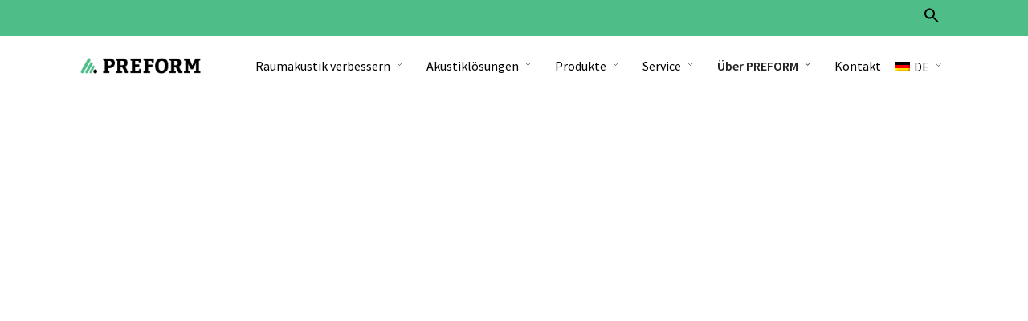

--- FILE ---
content_type: text/html; charset=UTF-8
request_url: https://www.preform.de/nachhaltigkeit-qualitaet/
body_size: 55579
content:
<!DOCTYPE html>
<html lang="de-DE"  data-menu="leftalign">
<head><meta charset="UTF-8" /><script>if(navigator.userAgent.match(/MSIE|Internet Explorer/i)||navigator.userAgent.match(/Trident\/7\..*?rv:11/i)){var href=document.location.href;if(!href.match(/[?&]nowprocket/)){if(href.indexOf("?")==-1){if(href.indexOf("#")==-1){document.location.href=href+"?nowprocket=1"}else{document.location.href=href.replace("#","?nowprocket=1#")}}else{if(href.indexOf("#")==-1){document.location.href=href+"&nowprocket=1"}else{document.location.href=href.replace("#","&nowprocket=1#")}}}}</script><script>(()=>{class RocketLazyLoadScripts{constructor(){this.v="1.2.6",this.triggerEvents=["keydown","mousedown","mousemove","touchmove","touchstart","touchend","wheel"],this.userEventHandler=this.t.bind(this),this.touchStartHandler=this.i.bind(this),this.touchMoveHandler=this.o.bind(this),this.touchEndHandler=this.h.bind(this),this.clickHandler=this.u.bind(this),this.interceptedClicks=[],this.interceptedClickListeners=[],this.l(this),window.addEventListener("pageshow",(t=>{this.persisted=t.persisted,this.everythingLoaded&&this.m()})),this.CSPIssue=sessionStorage.getItem("rocketCSPIssue"),document.addEventListener("securitypolicyviolation",(t=>{this.CSPIssue||"script-src-elem"!==t.violatedDirective||"data"!==t.blockedURI||(this.CSPIssue=!0,sessionStorage.setItem("rocketCSPIssue",!0))})),document.addEventListener("DOMContentLoaded",(()=>{this.k()})),this.delayedScripts={normal:[],async:[],defer:[]},this.trash=[],this.allJQueries=[]}p(t){document.hidden?t.t():(this.triggerEvents.forEach((e=>window.addEventListener(e,t.userEventHandler,{passive:!0}))),window.addEventListener("touchstart",t.touchStartHandler,{passive:!0}),window.addEventListener("mousedown",t.touchStartHandler),document.addEventListener("visibilitychange",t.userEventHandler))}_(){this.triggerEvents.forEach((t=>window.removeEventListener(t,this.userEventHandler,{passive:!0}))),document.removeEventListener("visibilitychange",this.userEventHandler)}i(t){"HTML"!==t.target.tagName&&(window.addEventListener("touchend",this.touchEndHandler),window.addEventListener("mouseup",this.touchEndHandler),window.addEventListener("touchmove",this.touchMoveHandler,{passive:!0}),window.addEventListener("mousemove",this.touchMoveHandler),t.target.addEventListener("click",this.clickHandler),this.L(t.target,!0),this.S(t.target,"onclick","rocket-onclick"),this.C())}o(t){window.removeEventListener("touchend",this.touchEndHandler),window.removeEventListener("mouseup",this.touchEndHandler),window.removeEventListener("touchmove",this.touchMoveHandler,{passive:!0}),window.removeEventListener("mousemove",this.touchMoveHandler),t.target.removeEventListener("click",this.clickHandler),this.L(t.target,!1),this.S(t.target,"rocket-onclick","onclick"),this.M()}h(){window.removeEventListener("touchend",this.touchEndHandler),window.removeEventListener("mouseup",this.touchEndHandler),window.removeEventListener("touchmove",this.touchMoveHandler,{passive:!0}),window.removeEventListener("mousemove",this.touchMoveHandler)}u(t){t.target.removeEventListener("click",this.clickHandler),this.L(t.target,!1),this.S(t.target,"rocket-onclick","onclick"),this.interceptedClicks.push(t),t.preventDefault(),t.stopPropagation(),t.stopImmediatePropagation(),this.M()}O(){window.removeEventListener("touchstart",this.touchStartHandler,{passive:!0}),window.removeEventListener("mousedown",this.touchStartHandler),this.interceptedClicks.forEach((t=>{t.target.dispatchEvent(new MouseEvent("click",{view:t.view,bubbles:!0,cancelable:!0}))}))}l(t){EventTarget.prototype.addEventListenerWPRocketBase=EventTarget.prototype.addEventListener,EventTarget.prototype.addEventListener=function(e,i,o){"click"!==e||t.windowLoaded||i===t.clickHandler||t.interceptedClickListeners.push({target:this,func:i,options:o}),(this||window).addEventListenerWPRocketBase(e,i,o)}}L(t,e){this.interceptedClickListeners.forEach((i=>{i.target===t&&(e?t.removeEventListener("click",i.func,i.options):t.addEventListener("click",i.func,i.options))})),t.parentNode!==document.documentElement&&this.L(t.parentNode,e)}D(){return new Promise((t=>{this.P?this.M=t:t()}))}C(){this.P=!0}M(){this.P=!1}S(t,e,i){t.hasAttribute&&t.hasAttribute(e)&&(event.target.setAttribute(i,event.target.getAttribute(e)),event.target.removeAttribute(e))}t(){this._(this),"loading"===document.readyState?document.addEventListener("DOMContentLoaded",this.R.bind(this)):this.R()}k(){let t=[];document.querySelectorAll("script[type=rocketlazyloadscript][data-rocket-src]").forEach((e=>{let i=e.getAttribute("data-rocket-src");if(i&&!i.startsWith("data:")){0===i.indexOf("//")&&(i=location.protocol+i);try{const o=new URL(i).origin;o!==location.origin&&t.push({src:o,crossOrigin:e.crossOrigin||"module"===e.getAttribute("data-rocket-type")})}catch(t){}}})),t=[...new Map(t.map((t=>[JSON.stringify(t),t]))).values()],this.T(t,"preconnect")}async R(){this.lastBreath=Date.now(),this.j(this),this.F(this),this.I(),this.W(),this.q(),await this.A(this.delayedScripts.normal),await this.A(this.delayedScripts.defer),await this.A(this.delayedScripts.async);try{await this.U(),await this.H(this),await this.J()}catch(t){console.error(t)}window.dispatchEvent(new Event("rocket-allScriptsLoaded")),this.everythingLoaded=!0,this.D().then((()=>{this.O()})),this.N()}W(){document.querySelectorAll("script[type=rocketlazyloadscript]").forEach((t=>{t.hasAttribute("data-rocket-src")?t.hasAttribute("async")&&!1!==t.async?this.delayedScripts.async.push(t):t.hasAttribute("defer")&&!1!==t.defer||"module"===t.getAttribute("data-rocket-type")?this.delayedScripts.defer.push(t):this.delayedScripts.normal.push(t):this.delayedScripts.normal.push(t)}))}async B(t){if(await this.G(),!0!==t.noModule||!("noModule"in HTMLScriptElement.prototype))return new Promise((e=>{let i;function o(){(i||t).setAttribute("data-rocket-status","executed"),e()}try{if(navigator.userAgent.indexOf("Firefox/")>0||""===navigator.vendor||this.CSPIssue)i=document.createElement("script"),[...t.attributes].forEach((t=>{let e=t.nodeName;"type"!==e&&("data-rocket-type"===e&&(e="type"),"data-rocket-src"===e&&(e="src"),i.setAttribute(e,t.nodeValue))})),t.text&&(i.text=t.text),i.hasAttribute("src")?(i.addEventListener("load",o),i.addEventListener("error",(function(){i.setAttribute("data-rocket-status","failed-network"),e()})),setTimeout((()=>{i.isConnected||e()}),1)):(i.text=t.text,o()),t.parentNode.replaceChild(i,t);else{const i=t.getAttribute("data-rocket-type"),s=t.getAttribute("data-rocket-src");i?(t.type=i,t.removeAttribute("data-rocket-type")):t.removeAttribute("type"),t.addEventListener("load",o),t.addEventListener("error",(i=>{this.CSPIssue&&i.target.src.startsWith("data:")?(console.log("WPRocket: data-uri blocked by CSP -> fallback"),t.removeAttribute("src"),this.B(t).then(e)):(t.setAttribute("data-rocket-status","failed-network"),e())})),s?(t.removeAttribute("data-rocket-src"),t.src=s):t.src="data:text/javascript;base64,"+window.btoa(unescape(encodeURIComponent(t.text)))}}catch(i){t.setAttribute("data-rocket-status","failed-transform"),e()}}));t.setAttribute("data-rocket-status","skipped")}async A(t){const e=t.shift();return e&&e.isConnected?(await this.B(e),this.A(t)):Promise.resolve()}q(){this.T([...this.delayedScripts.normal,...this.delayedScripts.defer,...this.delayedScripts.async],"preload")}T(t,e){var i=document.createDocumentFragment();t.forEach((t=>{const o=t.getAttribute&&t.getAttribute("data-rocket-src")||t.src;if(o&&!o.startsWith("data:")){const s=document.createElement("link");s.href=o,s.rel=e,"preconnect"!==e&&(s.as="script"),t.getAttribute&&"module"===t.getAttribute("data-rocket-type")&&(s.crossOrigin=!0),t.crossOrigin&&(s.crossOrigin=t.crossOrigin),t.integrity&&(s.integrity=t.integrity),i.appendChild(s),this.trash.push(s)}})),document.head.appendChild(i)}j(t){let e={};function i(i,o){return e[o].eventsToRewrite.indexOf(i)>=0&&!t.everythingLoaded?"rocket-"+i:i}function o(t,o){!function(t){e[t]||(e[t]={originalFunctions:{add:t.addEventListener,remove:t.removeEventListener},eventsToRewrite:[]},t.addEventListener=function(){arguments[0]=i(arguments[0],t),e[t].originalFunctions.add.apply(t,arguments)},t.removeEventListener=function(){arguments[0]=i(arguments[0],t),e[t].originalFunctions.remove.apply(t,arguments)})}(t),e[t].eventsToRewrite.push(o)}function s(e,i){let o=e[i];e[i]=null,Object.defineProperty(e,i,{get:()=>o||function(){},set(s){t.everythingLoaded?o=s:e["rocket"+i]=o=s}})}o(document,"DOMContentLoaded"),o(window,"DOMContentLoaded"),o(window,"load"),o(window,"pageshow"),o(document,"readystatechange"),s(document,"onreadystatechange"),s(window,"onload"),s(window,"onpageshow");try{Object.defineProperty(document,"readyState",{get:()=>t.rocketReadyState,set(e){t.rocketReadyState=e},configurable:!0}),document.readyState="loading"}catch(t){console.log("WPRocket DJE readyState conflict, bypassing")}}F(t){let e;function i(e){return t.everythingLoaded?e:e.split(" ").map((t=>"load"===t||0===t.indexOf("load.")?"rocket-jquery-load":t)).join(" ")}function o(o){function s(t){const e=o.fn[t];o.fn[t]=o.fn.init.prototype[t]=function(){return this[0]===window&&("string"==typeof arguments[0]||arguments[0]instanceof String?arguments[0]=i(arguments[0]):"object"==typeof arguments[0]&&Object.keys(arguments[0]).forEach((t=>{const e=arguments[0][t];delete arguments[0][t],arguments[0][i(t)]=e}))),e.apply(this,arguments),this}}o&&o.fn&&!t.allJQueries.includes(o)&&(o.fn.ready=o.fn.init.prototype.ready=function(e){return t.domReadyFired?e.bind(document)(o):document.addEventListener("rocket-DOMContentLoaded",(()=>e.bind(document)(o))),o([])},s("on"),s("one"),t.allJQueries.push(o)),e=o}o(window.jQuery),Object.defineProperty(window,"jQuery",{get:()=>e,set(t){o(t)}})}async H(t){const e=document.querySelector("script[data-webpack]");e&&(await async function(){return new Promise((t=>{e.addEventListener("load",t),e.addEventListener("error",t)}))}(),await t.K(),await t.H(t))}async U(){this.domReadyFired=!0;try{document.readyState="interactive"}catch(t){}await this.G(),document.dispatchEvent(new Event("rocket-readystatechange")),await this.G(),document.rocketonreadystatechange&&document.rocketonreadystatechange(),await this.G(),document.dispatchEvent(new Event("rocket-DOMContentLoaded")),await this.G(),window.dispatchEvent(new Event("rocket-DOMContentLoaded"))}async J(){try{document.readyState="complete"}catch(t){}await this.G(),document.dispatchEvent(new Event("rocket-readystatechange")),await this.G(),document.rocketonreadystatechange&&document.rocketonreadystatechange(),await this.G(),window.dispatchEvent(new Event("rocket-load")),await this.G(),window.rocketonload&&window.rocketonload(),await this.G(),this.allJQueries.forEach((t=>t(window).trigger("rocket-jquery-load"))),await this.G();const t=new Event("rocket-pageshow");t.persisted=this.persisted,window.dispatchEvent(t),await this.G(),window.rocketonpageshow&&window.rocketonpageshow({persisted:this.persisted}),this.windowLoaded=!0}m(){document.onreadystatechange&&document.onreadystatechange(),window.onload&&window.onload(),window.onpageshow&&window.onpageshow({persisted:this.persisted})}I(){const t=new Map;document.write=document.writeln=function(e){const i=document.currentScript;i||console.error("WPRocket unable to document.write this: "+e);const o=document.createRange(),s=i.parentElement;let n=t.get(i);void 0===n&&(n=i.nextSibling,t.set(i,n));const c=document.createDocumentFragment();o.setStart(c,0),c.appendChild(o.createContextualFragment(e)),s.insertBefore(c,n)}}async G(){Date.now()-this.lastBreath>45&&(await this.K(),this.lastBreath=Date.now())}async K(){return document.hidden?new Promise((t=>setTimeout(t))):new Promise((t=>requestAnimationFrame(t)))}N(){this.trash.forEach((t=>t.remove()))}static run(){const t=new RocketLazyLoadScripts;t.p(t)}}RocketLazyLoadScripts.run()})();</script>

<link rel="profile" href="http://gmpg.org/xfn/11" />
<link rel="pingback" href="https://www.preform.de/xmlrpc.php" />


<meta name='robots' content='index, follow, max-image-preview:large, max-snippet:-1, max-video-preview:-1' />
	<style>img:is([sizes="auto" i], [sizes^="auto," i]) { contain-intrinsic-size: 3000px 1500px }</style>
	<link rel="alternate" hreflang="de-ch" href="//www.preform.ch/" /><link rel="alternate" hreflang="en-ch" href="//www.preform.ch/en/" /><link rel="alternate" hreflang="fr-ch" href="//www.preform.ch/fr/" />
	<!-- This site is optimized with the Yoast SEO plugin v26.1.1 - https://yoast.com/wordpress/plugins/seo/ -->
	<title>Nachhaltigkeit &amp; Qualität | PREFORM</title>
<link rel="preload" as="font" href="https://www.preform.de/wp-content/plugins/elementor/assets/lib/font-awesome/webfonts/fa-solid-900.woff2" crossorigin>
<link rel="preload" as="font" href="https://www.preform.de/wp-content/themes/architecturer-child/fonts/source-sans-pro-v12-latin-700.woff2" crossorigin>
<link rel="preload" as="font" href="https://www.preform.de/wp-content/themes/architecturer/fonts/themify.woff" crossorigin><link rel="preload" data-rocket-preload as="image" href="https://www.preform.de/wp-content/uploads/2025/07/cube-im-wald-scaled.jpg" fetchpriority="high">
	<meta name="description" content="Nachhaltigkeit und Qualität ist uns wichtig. Wir nutzen Gipsschaum zur Herstellung unserer Absorber und produzieren ausschließlich in Deutschland." />
	<link rel="canonical" href="https://www.preform.de/nachhaltigkeit-qualitaet/" />
	<meta property="og:locale" content="de_DE" />
	<meta property="og:type" content="article" />
	<meta property="og:title" content="Nachhaltigkeit &amp; Qualität | PREFORM" />
	<meta property="og:description" content="Nachhaltigkeit und Qualität ist uns wichtig. Wir nutzen Gipsschaum zur Herstellung unserer Absorber und produzieren ausschließlich in Deutschland." />
	<meta property="og:url" content="https://www.preform.de/nachhaltigkeit-qualitaet/" />
	<meta property="og:site_name" content="Preform DE" />
	<meta property="article:modified_time" content="2025-09-08T11:39:49+00:00" />
	<meta property="og:image" content="https://www.preform.de/wp-content/uploads/2025/07/cube-im-wald-scaled.jpg" />
	<meta name="twitter:card" content="summary_large_image" />
	<meta name="twitter:label1" content="Est. reading time" />
	<meta name="twitter:data1" content="36 minutes" />
	<!-- / Yoast SEO plugin. -->


<link rel='dns-prefetch' href='//cdnjs.cloudflare.com' />


<link rel="alternate" type="application/rss+xml" title="Preform DE &raquo; Feed" href="https://www.preform.de/feed/" />
<link rel="alternate" type="application/rss+xml" title="Preform DE &raquo; Comments Feed" href="https://www.preform.de/comments/feed/" />
<meta name="viewport" content="width=device-width, initial-scale=1, maximum-scale=1" /><meta name="format-detection" content="telephone=no"><style id='wp-emoji-styles-inline-css' type='text/css'>

	img.wp-smiley, img.emoji {
		display: inline !important;
		border: none !important;
		box-shadow: none !important;
		height: 1em !important;
		width: 1em !important;
		margin: 0 0.07em !important;
		vertical-align: -0.1em !important;
		background: none !important;
		padding: 0 !important;
	}
</style>
<style id='classic-theme-styles-inline-css' type='text/css'>
/*! This file is auto-generated */
.wp-block-button__link{color:#fff;background-color:#32373c;border-radius:9999px;box-shadow:none;text-decoration:none;padding:calc(.667em + 2px) calc(1.333em + 2px);font-size:1.125em}.wp-block-file__button{background:#32373c;color:#fff;text-decoration:none}
</style>
<style id='global-styles-inline-css' type='text/css'>
:root{--wp--preset--aspect-ratio--square: 1;--wp--preset--aspect-ratio--4-3: 4/3;--wp--preset--aspect-ratio--3-4: 3/4;--wp--preset--aspect-ratio--3-2: 3/2;--wp--preset--aspect-ratio--2-3: 2/3;--wp--preset--aspect-ratio--16-9: 16/9;--wp--preset--aspect-ratio--9-16: 9/16;--wp--preset--color--black: #000000;--wp--preset--color--cyan-bluish-gray: #abb8c3;--wp--preset--color--white: #ffffff;--wp--preset--color--pale-pink: #f78da7;--wp--preset--color--vivid-red: #cf2e2e;--wp--preset--color--luminous-vivid-orange: #ff6900;--wp--preset--color--luminous-vivid-amber: #fcb900;--wp--preset--color--light-green-cyan: #7bdcb5;--wp--preset--color--vivid-green-cyan: #00d084;--wp--preset--color--pale-cyan-blue: #8ed1fc;--wp--preset--color--vivid-cyan-blue: #0693e3;--wp--preset--color--vivid-purple: #9b51e0;--wp--preset--gradient--vivid-cyan-blue-to-vivid-purple: linear-gradient(135deg,rgba(6,147,227,1) 0%,rgb(155,81,224) 100%);--wp--preset--gradient--light-green-cyan-to-vivid-green-cyan: linear-gradient(135deg,rgb(122,220,180) 0%,rgb(0,208,130) 100%);--wp--preset--gradient--luminous-vivid-amber-to-luminous-vivid-orange: linear-gradient(135deg,rgba(252,185,0,1) 0%,rgba(255,105,0,1) 100%);--wp--preset--gradient--luminous-vivid-orange-to-vivid-red: linear-gradient(135deg,rgba(255,105,0,1) 0%,rgb(207,46,46) 100%);--wp--preset--gradient--very-light-gray-to-cyan-bluish-gray: linear-gradient(135deg,rgb(238,238,238) 0%,rgb(169,184,195) 100%);--wp--preset--gradient--cool-to-warm-spectrum: linear-gradient(135deg,rgb(74,234,220) 0%,rgb(151,120,209) 20%,rgb(207,42,186) 40%,rgb(238,44,130) 60%,rgb(251,105,98) 80%,rgb(254,248,76) 100%);--wp--preset--gradient--blush-light-purple: linear-gradient(135deg,rgb(255,206,236) 0%,rgb(152,150,240) 100%);--wp--preset--gradient--blush-bordeaux: linear-gradient(135deg,rgb(254,205,165) 0%,rgb(254,45,45) 50%,rgb(107,0,62) 100%);--wp--preset--gradient--luminous-dusk: linear-gradient(135deg,rgb(255,203,112) 0%,rgb(199,81,192) 50%,rgb(65,88,208) 100%);--wp--preset--gradient--pale-ocean: linear-gradient(135deg,rgb(255,245,203) 0%,rgb(182,227,212) 50%,rgb(51,167,181) 100%);--wp--preset--gradient--electric-grass: linear-gradient(135deg,rgb(202,248,128) 0%,rgb(113,206,126) 100%);--wp--preset--gradient--midnight: linear-gradient(135deg,rgb(2,3,129) 0%,rgb(40,116,252) 100%);--wp--preset--font-size--small: 13px;--wp--preset--font-size--medium: 20px;--wp--preset--font-size--large: 36px;--wp--preset--font-size--x-large: 42px;--wp--preset--spacing--20: 0.44rem;--wp--preset--spacing--30: 0.67rem;--wp--preset--spacing--40: 1rem;--wp--preset--spacing--50: 1.5rem;--wp--preset--spacing--60: 2.25rem;--wp--preset--spacing--70: 3.38rem;--wp--preset--spacing--80: 5.06rem;--wp--preset--shadow--natural: 6px 6px 9px rgba(0, 0, 0, 0.2);--wp--preset--shadow--deep: 12px 12px 50px rgba(0, 0, 0, 0.4);--wp--preset--shadow--sharp: 6px 6px 0px rgba(0, 0, 0, 0.2);--wp--preset--shadow--outlined: 6px 6px 0px -3px rgba(255, 255, 255, 1), 6px 6px rgba(0, 0, 0, 1);--wp--preset--shadow--crisp: 6px 6px 0px rgba(0, 0, 0, 1);}:where(.is-layout-flex){gap: 0.5em;}:where(.is-layout-grid){gap: 0.5em;}body .is-layout-flex{display: flex;}.is-layout-flex{flex-wrap: wrap;align-items: center;}.is-layout-flex > :is(*, div){margin: 0;}body .is-layout-grid{display: grid;}.is-layout-grid > :is(*, div){margin: 0;}:where(.wp-block-columns.is-layout-flex){gap: 2em;}:where(.wp-block-columns.is-layout-grid){gap: 2em;}:where(.wp-block-post-template.is-layout-flex){gap: 1.25em;}:where(.wp-block-post-template.is-layout-grid){gap: 1.25em;}.has-black-color{color: var(--wp--preset--color--black) !important;}.has-cyan-bluish-gray-color{color: var(--wp--preset--color--cyan-bluish-gray) !important;}.has-white-color{color: var(--wp--preset--color--white) !important;}.has-pale-pink-color{color: var(--wp--preset--color--pale-pink) !important;}.has-vivid-red-color{color: var(--wp--preset--color--vivid-red) !important;}.has-luminous-vivid-orange-color{color: var(--wp--preset--color--luminous-vivid-orange) !important;}.has-luminous-vivid-amber-color{color: var(--wp--preset--color--luminous-vivid-amber) !important;}.has-light-green-cyan-color{color: var(--wp--preset--color--light-green-cyan) !important;}.has-vivid-green-cyan-color{color: var(--wp--preset--color--vivid-green-cyan) !important;}.has-pale-cyan-blue-color{color: var(--wp--preset--color--pale-cyan-blue) !important;}.has-vivid-cyan-blue-color{color: var(--wp--preset--color--vivid-cyan-blue) !important;}.has-vivid-purple-color{color: var(--wp--preset--color--vivid-purple) !important;}.has-black-background-color{background-color: var(--wp--preset--color--black) !important;}.has-cyan-bluish-gray-background-color{background-color: var(--wp--preset--color--cyan-bluish-gray) !important;}.has-white-background-color{background-color: var(--wp--preset--color--white) !important;}.has-pale-pink-background-color{background-color: var(--wp--preset--color--pale-pink) !important;}.has-vivid-red-background-color{background-color: var(--wp--preset--color--vivid-red) !important;}.has-luminous-vivid-orange-background-color{background-color: var(--wp--preset--color--luminous-vivid-orange) !important;}.has-luminous-vivid-amber-background-color{background-color: var(--wp--preset--color--luminous-vivid-amber) !important;}.has-light-green-cyan-background-color{background-color: var(--wp--preset--color--light-green-cyan) !important;}.has-vivid-green-cyan-background-color{background-color: var(--wp--preset--color--vivid-green-cyan) !important;}.has-pale-cyan-blue-background-color{background-color: var(--wp--preset--color--pale-cyan-blue) !important;}.has-vivid-cyan-blue-background-color{background-color: var(--wp--preset--color--vivid-cyan-blue) !important;}.has-vivid-purple-background-color{background-color: var(--wp--preset--color--vivid-purple) !important;}.has-black-border-color{border-color: var(--wp--preset--color--black) !important;}.has-cyan-bluish-gray-border-color{border-color: var(--wp--preset--color--cyan-bluish-gray) !important;}.has-white-border-color{border-color: var(--wp--preset--color--white) !important;}.has-pale-pink-border-color{border-color: var(--wp--preset--color--pale-pink) !important;}.has-vivid-red-border-color{border-color: var(--wp--preset--color--vivid-red) !important;}.has-luminous-vivid-orange-border-color{border-color: var(--wp--preset--color--luminous-vivid-orange) !important;}.has-luminous-vivid-amber-border-color{border-color: var(--wp--preset--color--luminous-vivid-amber) !important;}.has-light-green-cyan-border-color{border-color: var(--wp--preset--color--light-green-cyan) !important;}.has-vivid-green-cyan-border-color{border-color: var(--wp--preset--color--vivid-green-cyan) !important;}.has-pale-cyan-blue-border-color{border-color: var(--wp--preset--color--pale-cyan-blue) !important;}.has-vivid-cyan-blue-border-color{border-color: var(--wp--preset--color--vivid-cyan-blue) !important;}.has-vivid-purple-border-color{border-color: var(--wp--preset--color--vivid-purple) !important;}.has-vivid-cyan-blue-to-vivid-purple-gradient-background{background: var(--wp--preset--gradient--vivid-cyan-blue-to-vivid-purple) !important;}.has-light-green-cyan-to-vivid-green-cyan-gradient-background{background: var(--wp--preset--gradient--light-green-cyan-to-vivid-green-cyan) !important;}.has-luminous-vivid-amber-to-luminous-vivid-orange-gradient-background{background: var(--wp--preset--gradient--luminous-vivid-amber-to-luminous-vivid-orange) !important;}.has-luminous-vivid-orange-to-vivid-red-gradient-background{background: var(--wp--preset--gradient--luminous-vivid-orange-to-vivid-red) !important;}.has-very-light-gray-to-cyan-bluish-gray-gradient-background{background: var(--wp--preset--gradient--very-light-gray-to-cyan-bluish-gray) !important;}.has-cool-to-warm-spectrum-gradient-background{background: var(--wp--preset--gradient--cool-to-warm-spectrum) !important;}.has-blush-light-purple-gradient-background{background: var(--wp--preset--gradient--blush-light-purple) !important;}.has-blush-bordeaux-gradient-background{background: var(--wp--preset--gradient--blush-bordeaux) !important;}.has-luminous-dusk-gradient-background{background: var(--wp--preset--gradient--luminous-dusk) !important;}.has-pale-ocean-gradient-background{background: var(--wp--preset--gradient--pale-ocean) !important;}.has-electric-grass-gradient-background{background: var(--wp--preset--gradient--electric-grass) !important;}.has-midnight-gradient-background{background: var(--wp--preset--gradient--midnight) !important;}.has-small-font-size{font-size: var(--wp--preset--font-size--small) !important;}.has-medium-font-size{font-size: var(--wp--preset--font-size--medium) !important;}.has-large-font-size{font-size: var(--wp--preset--font-size--large) !important;}.has-x-large-font-size{font-size: var(--wp--preset--font-size--x-large) !important;}
:where(.wp-block-post-template.is-layout-flex){gap: 1.25em;}:where(.wp-block-post-template.is-layout-grid){gap: 1.25em;}
:where(.wp-block-columns.is-layout-flex){gap: 2em;}:where(.wp-block-columns.is-layout-grid){gap: 2em;}
:root :where(.wp-block-pullquote){font-size: 1.5em;line-height: 1.6;}
</style>
<link rel='stylesheet' id='typed-cursor-css' href='https://www.preform.de/wp-content/plugins/animated-typing-effect/assets/css/cursor.css?ver=6.8.3' type='text/css' media='all' />
<link rel='stylesheet' id='jquery-ui-custom-css' href='https://www.preform.de/wp-content/plugins/zm-ajax-login-register/assets/jquery-ui.css?ver=6.8.3' type='text/css' media='all' />
<link rel='stylesheet' id='ajax-login-register-style-css' href='https://www.preform.de/wp-content/plugins/zm-ajax-login-register/assets/style.css?ver=6.8.3' type='text/css' media='all' />
<link rel='stylesheet' id='wpml-legacy-dropdown-0-css' href='https://www.preform.de/wp-content/plugins/sitepress-multilingual-cms/templates/language-switchers/legacy-dropdown/style.min.css?ver=1' type='text/css' media='all' />
<style id='wpml-legacy-dropdown-0-inline-css' type='text/css'>
.wpml-ls-statics-shortcode_actions, .wpml-ls-statics-shortcode_actions .wpml-ls-sub-menu, .wpml-ls-statics-shortcode_actions a {border-color:#EEEEEE;}.wpml-ls-statics-shortcode_actions a, .wpml-ls-statics-shortcode_actions .wpml-ls-sub-menu a, .wpml-ls-statics-shortcode_actions .wpml-ls-sub-menu a:link, .wpml-ls-statics-shortcode_actions li:not(.wpml-ls-current-language) .wpml-ls-link, .wpml-ls-statics-shortcode_actions li:not(.wpml-ls-current-language) .wpml-ls-link:link {color:#444444;background-color:#ffffff;}.wpml-ls-statics-shortcode_actions .wpml-ls-sub-menu a:hover,.wpml-ls-statics-shortcode_actions .wpml-ls-sub-menu a:focus, .wpml-ls-statics-shortcode_actions .wpml-ls-sub-menu a:link:hover, .wpml-ls-statics-shortcode_actions .wpml-ls-sub-menu a:link:focus {color:#000000;background-color:#eeeeee;}.wpml-ls-statics-shortcode_actions .wpml-ls-current-language > a {color:#444444;background-color:#ffffff;}.wpml-ls-statics-shortcode_actions .wpml-ls-current-language:hover>a, .wpml-ls-statics-shortcode_actions .wpml-ls-current-language>a:focus {color:#000000;background-color:#eeeeee;}
</style>
<link rel='stylesheet' id='wpml-menu-item-0-css' href='https://www.preform.de/wp-content/plugins/sitepress-multilingual-cms/templates/language-switchers/menu-item/style.min.css?ver=1' type='text/css' media='all' />
<link rel='stylesheet' id='ivory-search-styles-css' href='https://www.preform.de/wp-content/plugins/add-search-to-menu/public/css/ivory-search.min.css?ver=5.5.12' type='text/css' media='all' />
<link rel='stylesheet' id='parent-style-css' href='https://www.preform.de/wp-content/themes/architecturer/style.css?ver=3.9.4' type='text/css' media='all' />
<link rel='stylesheet' id='architecturer-reset-css-css' href='https://www.preform.de/wp-content/themes/architecturer/css/core/reset.css?ver=6.8.3' type='text/css' media='all' />
<link rel='stylesheet' id='architecturer-wordpress-css-css' href='https://www.preform.de/wp-content/themes/architecturer/css/core/wordpress.css?ver=6.8.3' type='text/css' media='all' />
<link rel='stylesheet' id='architecturer-screen-css' href='https://www.preform.de/wp-content/themes/architecturer/css/core/screen.css?ver=6.8.3' type='text/css' media='all' />
<style id='architecturer-screen-inline-css' type='text/css'>

                	@font-face {
	                	font-family: "Reforma1969";
	                	src: url(https://www.preform.de/wp-content/themes/architecturer/fonts/Reforma1969-Blanca.woff) format("woff");
	                }
                
                	@font-face {
	                	font-family: "Renner*";
	                	src: url(https://www.preform.de/wp-content/themes/architecturer/fonts/Renner-it-Light.woff) format("woff");
	                }
                
</style>
<link rel='stylesheet' id='modulobox-css' href='https://www.preform.de/wp-content/themes/architecturer/css/modulobox.css?ver=6.8.3' type='text/css' media='all' />
<link rel='stylesheet' id='architecturer-leftalignmenu-css' href='https://www.preform.de/wp-content/themes/architecturer/css/menus/leftalignmenu.css?ver=6.8.3' type='text/css' media='all' />
<link rel='stylesheet' id='fontawesome-css' href='https://www.preform.de/wp-content/themes/architecturer/css/font-awesome.min.css?ver=6.8.3' type='text/css' media='all' />
<link rel='stylesheet' id='themify-icons-css' href='https://www.preform.de/wp-content/themes/architecturer/css/themify-icons.css?ver=3.9.4' type='text/css' media='all' />
<link rel='stylesheet' id='architecturer-childtheme-css' href='https://www.preform.de/wp-content/themes/architecturer-child/style.css?ver=6.8.3' type='text/css' media='all' />
<link rel='stylesheet' id='borlabs-cookie-custom-css' href='https://www.preform.de/wp-content/cache/borlabs-cookie/1/borlabs-cookie-1-de.css?ver=3.3.17-60' type='text/css' media='all' />
<link rel='stylesheet' id='elementor-icons-css' href='https://www.preform.de/wp-content/plugins/elementor/assets/lib/eicons/css/elementor-icons.min.css?ver=5.44.0' type='text/css' media='all' />
<link rel='stylesheet' id='elementor-frontend-css' href='https://www.preform.de/wp-content/plugins/elementor/assets/css/frontend.min.css?ver=3.32.4' type='text/css' media='all' />
<style id='elementor-frontend-inline-css' type='text/css'>
@-webkit-keyframes ha_fadeIn{0%{opacity:0}to{opacity:1}}@keyframes ha_fadeIn{0%{opacity:0}to{opacity:1}}@-webkit-keyframes ha_zoomIn{0%{opacity:0;-webkit-transform:scale3d(.3,.3,.3);transform:scale3d(.3,.3,.3)}50%{opacity:1}}@keyframes ha_zoomIn{0%{opacity:0;-webkit-transform:scale3d(.3,.3,.3);transform:scale3d(.3,.3,.3)}50%{opacity:1}}@-webkit-keyframes ha_rollIn{0%{opacity:0;-webkit-transform:translate3d(-100%,0,0) rotate3d(0,0,1,-120deg);transform:translate3d(-100%,0,0) rotate3d(0,0,1,-120deg)}to{opacity:1}}@keyframes ha_rollIn{0%{opacity:0;-webkit-transform:translate3d(-100%,0,0) rotate3d(0,0,1,-120deg);transform:translate3d(-100%,0,0) rotate3d(0,0,1,-120deg)}to{opacity:1}}@-webkit-keyframes ha_bounce{0%,20%,53%,to{-webkit-animation-timing-function:cubic-bezier(.215,.61,.355,1);animation-timing-function:cubic-bezier(.215,.61,.355,1)}40%,43%{-webkit-transform:translate3d(0,-30px,0) scaleY(1.1);transform:translate3d(0,-30px,0) scaleY(1.1);-webkit-animation-timing-function:cubic-bezier(.755,.05,.855,.06);animation-timing-function:cubic-bezier(.755,.05,.855,.06)}70%{-webkit-transform:translate3d(0,-15px,0) scaleY(1.05);transform:translate3d(0,-15px,0) scaleY(1.05);-webkit-animation-timing-function:cubic-bezier(.755,.05,.855,.06);animation-timing-function:cubic-bezier(.755,.05,.855,.06)}80%{-webkit-transition-timing-function:cubic-bezier(.215,.61,.355,1);transition-timing-function:cubic-bezier(.215,.61,.355,1);-webkit-transform:translate3d(0,0,0) scaleY(.95);transform:translate3d(0,0,0) scaleY(.95)}90%{-webkit-transform:translate3d(0,-4px,0) scaleY(1.02);transform:translate3d(0,-4px,0) scaleY(1.02)}}@keyframes ha_bounce{0%,20%,53%,to{-webkit-animation-timing-function:cubic-bezier(.215,.61,.355,1);animation-timing-function:cubic-bezier(.215,.61,.355,1)}40%,43%{-webkit-transform:translate3d(0,-30px,0) scaleY(1.1);transform:translate3d(0,-30px,0) scaleY(1.1);-webkit-animation-timing-function:cubic-bezier(.755,.05,.855,.06);animation-timing-function:cubic-bezier(.755,.05,.855,.06)}70%{-webkit-transform:translate3d(0,-15px,0) scaleY(1.05);transform:translate3d(0,-15px,0) scaleY(1.05);-webkit-animation-timing-function:cubic-bezier(.755,.05,.855,.06);animation-timing-function:cubic-bezier(.755,.05,.855,.06)}80%{-webkit-transition-timing-function:cubic-bezier(.215,.61,.355,1);transition-timing-function:cubic-bezier(.215,.61,.355,1);-webkit-transform:translate3d(0,0,0) scaleY(.95);transform:translate3d(0,0,0) scaleY(.95)}90%{-webkit-transform:translate3d(0,-4px,0) scaleY(1.02);transform:translate3d(0,-4px,0) scaleY(1.02)}}@-webkit-keyframes ha_bounceIn{0%,20%,40%,60%,80%,to{-webkit-animation-timing-function:cubic-bezier(.215,.61,.355,1);animation-timing-function:cubic-bezier(.215,.61,.355,1)}0%{opacity:0;-webkit-transform:scale3d(.3,.3,.3);transform:scale3d(.3,.3,.3)}20%{-webkit-transform:scale3d(1.1,1.1,1.1);transform:scale3d(1.1,1.1,1.1)}40%{-webkit-transform:scale3d(.9,.9,.9);transform:scale3d(.9,.9,.9)}60%{opacity:1;-webkit-transform:scale3d(1.03,1.03,1.03);transform:scale3d(1.03,1.03,1.03)}80%{-webkit-transform:scale3d(.97,.97,.97);transform:scale3d(.97,.97,.97)}to{opacity:1}}@keyframes ha_bounceIn{0%,20%,40%,60%,80%,to{-webkit-animation-timing-function:cubic-bezier(.215,.61,.355,1);animation-timing-function:cubic-bezier(.215,.61,.355,1)}0%{opacity:0;-webkit-transform:scale3d(.3,.3,.3);transform:scale3d(.3,.3,.3)}20%{-webkit-transform:scale3d(1.1,1.1,1.1);transform:scale3d(1.1,1.1,1.1)}40%{-webkit-transform:scale3d(.9,.9,.9);transform:scale3d(.9,.9,.9)}60%{opacity:1;-webkit-transform:scale3d(1.03,1.03,1.03);transform:scale3d(1.03,1.03,1.03)}80%{-webkit-transform:scale3d(.97,.97,.97);transform:scale3d(.97,.97,.97)}to{opacity:1}}@-webkit-keyframes ha_flipInX{0%{opacity:0;-webkit-transform:perspective(400px) rotate3d(1,0,0,90deg);transform:perspective(400px) rotate3d(1,0,0,90deg);-webkit-animation-timing-function:ease-in;animation-timing-function:ease-in}40%{-webkit-transform:perspective(400px) rotate3d(1,0,0,-20deg);transform:perspective(400px) rotate3d(1,0,0,-20deg);-webkit-animation-timing-function:ease-in;animation-timing-function:ease-in}60%{opacity:1;-webkit-transform:perspective(400px) rotate3d(1,0,0,10deg);transform:perspective(400px) rotate3d(1,0,0,10deg)}80%{-webkit-transform:perspective(400px) rotate3d(1,0,0,-5deg);transform:perspective(400px) rotate3d(1,0,0,-5deg)}}@keyframes ha_flipInX{0%{opacity:0;-webkit-transform:perspective(400px) rotate3d(1,0,0,90deg);transform:perspective(400px) rotate3d(1,0,0,90deg);-webkit-animation-timing-function:ease-in;animation-timing-function:ease-in}40%{-webkit-transform:perspective(400px) rotate3d(1,0,0,-20deg);transform:perspective(400px) rotate3d(1,0,0,-20deg);-webkit-animation-timing-function:ease-in;animation-timing-function:ease-in}60%{opacity:1;-webkit-transform:perspective(400px) rotate3d(1,0,0,10deg);transform:perspective(400px) rotate3d(1,0,0,10deg)}80%{-webkit-transform:perspective(400px) rotate3d(1,0,0,-5deg);transform:perspective(400px) rotate3d(1,0,0,-5deg)}}@-webkit-keyframes ha_flipInY{0%{opacity:0;-webkit-transform:perspective(400px) rotate3d(0,1,0,90deg);transform:perspective(400px) rotate3d(0,1,0,90deg);-webkit-animation-timing-function:ease-in;animation-timing-function:ease-in}40%{-webkit-transform:perspective(400px) rotate3d(0,1,0,-20deg);transform:perspective(400px) rotate3d(0,1,0,-20deg);-webkit-animation-timing-function:ease-in;animation-timing-function:ease-in}60%{opacity:1;-webkit-transform:perspective(400px) rotate3d(0,1,0,10deg);transform:perspective(400px) rotate3d(0,1,0,10deg)}80%{-webkit-transform:perspective(400px) rotate3d(0,1,0,-5deg);transform:perspective(400px) rotate3d(0,1,0,-5deg)}}@keyframes ha_flipInY{0%{opacity:0;-webkit-transform:perspective(400px) rotate3d(0,1,0,90deg);transform:perspective(400px) rotate3d(0,1,0,90deg);-webkit-animation-timing-function:ease-in;animation-timing-function:ease-in}40%{-webkit-transform:perspective(400px) rotate3d(0,1,0,-20deg);transform:perspective(400px) rotate3d(0,1,0,-20deg);-webkit-animation-timing-function:ease-in;animation-timing-function:ease-in}60%{opacity:1;-webkit-transform:perspective(400px) rotate3d(0,1,0,10deg);transform:perspective(400px) rotate3d(0,1,0,10deg)}80%{-webkit-transform:perspective(400px) rotate3d(0,1,0,-5deg);transform:perspective(400px) rotate3d(0,1,0,-5deg)}}@-webkit-keyframes ha_swing{20%{-webkit-transform:rotate3d(0,0,1,15deg);transform:rotate3d(0,0,1,15deg)}40%{-webkit-transform:rotate3d(0,0,1,-10deg);transform:rotate3d(0,0,1,-10deg)}60%{-webkit-transform:rotate3d(0,0,1,5deg);transform:rotate3d(0,0,1,5deg)}80%{-webkit-transform:rotate3d(0,0,1,-5deg);transform:rotate3d(0,0,1,-5deg)}}@keyframes ha_swing{20%{-webkit-transform:rotate3d(0,0,1,15deg);transform:rotate3d(0,0,1,15deg)}40%{-webkit-transform:rotate3d(0,0,1,-10deg);transform:rotate3d(0,0,1,-10deg)}60%{-webkit-transform:rotate3d(0,0,1,5deg);transform:rotate3d(0,0,1,5deg)}80%{-webkit-transform:rotate3d(0,0,1,-5deg);transform:rotate3d(0,0,1,-5deg)}}@-webkit-keyframes ha_slideInDown{0%{visibility:visible;-webkit-transform:translate3d(0,-100%,0);transform:translate3d(0,-100%,0)}}@keyframes ha_slideInDown{0%{visibility:visible;-webkit-transform:translate3d(0,-100%,0);transform:translate3d(0,-100%,0)}}@-webkit-keyframes ha_slideInUp{0%{visibility:visible;-webkit-transform:translate3d(0,100%,0);transform:translate3d(0,100%,0)}}@keyframes ha_slideInUp{0%{visibility:visible;-webkit-transform:translate3d(0,100%,0);transform:translate3d(0,100%,0)}}@-webkit-keyframes ha_slideInLeft{0%{visibility:visible;-webkit-transform:translate3d(-100%,0,0);transform:translate3d(-100%,0,0)}}@keyframes ha_slideInLeft{0%{visibility:visible;-webkit-transform:translate3d(-100%,0,0);transform:translate3d(-100%,0,0)}}@-webkit-keyframes ha_slideInRight{0%{visibility:visible;-webkit-transform:translate3d(100%,0,0);transform:translate3d(100%,0,0)}}@keyframes ha_slideInRight{0%{visibility:visible;-webkit-transform:translate3d(100%,0,0);transform:translate3d(100%,0,0)}}.ha_fadeIn{-webkit-animation-name:ha_fadeIn;animation-name:ha_fadeIn}.ha_zoomIn{-webkit-animation-name:ha_zoomIn;animation-name:ha_zoomIn}.ha_rollIn{-webkit-animation-name:ha_rollIn;animation-name:ha_rollIn}.ha_bounce{-webkit-transform-origin:center bottom;-ms-transform-origin:center bottom;transform-origin:center bottom;-webkit-animation-name:ha_bounce;animation-name:ha_bounce}.ha_bounceIn{-webkit-animation-name:ha_bounceIn;animation-name:ha_bounceIn;-webkit-animation-duration:.75s;-webkit-animation-duration:calc(var(--animate-duration)*.75);animation-duration:.75s;animation-duration:calc(var(--animate-duration)*.75)}.ha_flipInX,.ha_flipInY{-webkit-animation-name:ha_flipInX;animation-name:ha_flipInX;-webkit-backface-visibility:visible!important;backface-visibility:visible!important}.ha_flipInY{-webkit-animation-name:ha_flipInY;animation-name:ha_flipInY}.ha_swing{-webkit-transform-origin:top center;-ms-transform-origin:top center;transform-origin:top center;-webkit-animation-name:ha_swing;animation-name:ha_swing}.ha_slideInDown{-webkit-animation-name:ha_slideInDown;animation-name:ha_slideInDown}.ha_slideInUp{-webkit-animation-name:ha_slideInUp;animation-name:ha_slideInUp}.ha_slideInLeft{-webkit-animation-name:ha_slideInLeft;animation-name:ha_slideInLeft}.ha_slideInRight{-webkit-animation-name:ha_slideInRight;animation-name:ha_slideInRight}.ha-css-transform-yes{-webkit-transition-duration:var(--ha-tfx-transition-duration, .2s);transition-duration:var(--ha-tfx-transition-duration, .2s);-webkit-transition-property:-webkit-transform;transition-property:transform;transition-property:transform,-webkit-transform;-webkit-transform:translate(var(--ha-tfx-translate-x, 0),var(--ha-tfx-translate-y, 0)) scale(var(--ha-tfx-scale-x, 1),var(--ha-tfx-scale-y, 1)) skew(var(--ha-tfx-skew-x, 0),var(--ha-tfx-skew-y, 0)) rotateX(var(--ha-tfx-rotate-x, 0)) rotateY(var(--ha-tfx-rotate-y, 0)) rotateZ(var(--ha-tfx-rotate-z, 0));transform:translate(var(--ha-tfx-translate-x, 0),var(--ha-tfx-translate-y, 0)) scale(var(--ha-tfx-scale-x, 1),var(--ha-tfx-scale-y, 1)) skew(var(--ha-tfx-skew-x, 0),var(--ha-tfx-skew-y, 0)) rotateX(var(--ha-tfx-rotate-x, 0)) rotateY(var(--ha-tfx-rotate-y, 0)) rotateZ(var(--ha-tfx-rotate-z, 0))}.ha-css-transform-yes:hover{-webkit-transform:translate(var(--ha-tfx-translate-x-hover, var(--ha-tfx-translate-x, 0)),var(--ha-tfx-translate-y-hover, var(--ha-tfx-translate-y, 0))) scale(var(--ha-tfx-scale-x-hover, var(--ha-tfx-scale-x, 1)),var(--ha-tfx-scale-y-hover, var(--ha-tfx-scale-y, 1))) skew(var(--ha-tfx-skew-x-hover, var(--ha-tfx-skew-x, 0)),var(--ha-tfx-skew-y-hover, var(--ha-tfx-skew-y, 0))) rotateX(var(--ha-tfx-rotate-x-hover, var(--ha-tfx-rotate-x, 0))) rotateY(var(--ha-tfx-rotate-y-hover, var(--ha-tfx-rotate-y, 0))) rotateZ(var(--ha-tfx-rotate-z-hover, var(--ha-tfx-rotate-z, 0)));transform:translate(var(--ha-tfx-translate-x-hover, var(--ha-tfx-translate-x, 0)),var(--ha-tfx-translate-y-hover, var(--ha-tfx-translate-y, 0))) scale(var(--ha-tfx-scale-x-hover, var(--ha-tfx-scale-x, 1)),var(--ha-tfx-scale-y-hover, var(--ha-tfx-scale-y, 1))) skew(var(--ha-tfx-skew-x-hover, var(--ha-tfx-skew-x, 0)),var(--ha-tfx-skew-y-hover, var(--ha-tfx-skew-y, 0))) rotateX(var(--ha-tfx-rotate-x-hover, var(--ha-tfx-rotate-x, 0))) rotateY(var(--ha-tfx-rotate-y-hover, var(--ha-tfx-rotate-y, 0))) rotateZ(var(--ha-tfx-rotate-z-hover, var(--ha-tfx-rotate-z, 0)))}.happy-addon>.elementor-widget-container{word-wrap:break-word;overflow-wrap:break-word}.happy-addon>.elementor-widget-container,.happy-addon>.elementor-widget-container *{-webkit-box-sizing:border-box;box-sizing:border-box}.happy-addon:not(:has(.elementor-widget-container)),.happy-addon:not(:has(.elementor-widget-container)) *{-webkit-box-sizing:border-box;box-sizing:border-box;word-wrap:break-word;overflow-wrap:break-word}.happy-addon p:empty{display:none}.happy-addon .elementor-inline-editing{min-height:auto!important}.happy-addon-pro img{max-width:100%;height:auto;-o-object-fit:cover;object-fit:cover}.ha-screen-reader-text{position:absolute;overflow:hidden;clip:rect(1px,1px,1px,1px);margin:-1px;padding:0;width:1px;height:1px;border:0;word-wrap:normal!important;-webkit-clip-path:inset(50%);clip-path:inset(50%)}.ha-has-bg-overlay>.elementor-widget-container{position:relative;z-index:1}.ha-has-bg-overlay>.elementor-widget-container:before{position:absolute;top:0;left:0;z-index:-1;width:100%;height:100%;content:""}.ha-has-bg-overlay:not(:has(.elementor-widget-container)){position:relative;z-index:1}.ha-has-bg-overlay:not(:has(.elementor-widget-container)):before{position:absolute;top:0;left:0;z-index:-1;width:100%;height:100%;content:""}.ha-popup--is-enabled .ha-js-popup,.ha-popup--is-enabled .ha-js-popup img{cursor:-webkit-zoom-in!important;cursor:zoom-in!important}.mfp-wrap .mfp-arrow,.mfp-wrap .mfp-close{background-color:transparent}.mfp-wrap .mfp-arrow:focus,.mfp-wrap .mfp-close:focus{outline-width:thin}.ha-advanced-tooltip-enable{position:relative;cursor:pointer;--ha-tooltip-arrow-color:black;--ha-tooltip-arrow-distance:0}.ha-advanced-tooltip-enable .ha-advanced-tooltip-content{position:absolute;z-index:999;display:none;padding:5px 0;width:120px;height:auto;border-radius:6px;background-color:#000;color:#fff;text-align:center;opacity:0}.ha-advanced-tooltip-enable .ha-advanced-tooltip-content::after{position:absolute;border-width:5px;border-style:solid;content:""}.ha-advanced-tooltip-enable .ha-advanced-tooltip-content.no-arrow::after{visibility:hidden}.ha-advanced-tooltip-enable .ha-advanced-tooltip-content.show{display:inline-block;opacity:1}.ha-advanced-tooltip-enable.ha-advanced-tooltip-top .ha-advanced-tooltip-content,body[data-elementor-device-mode=tablet] .ha-advanced-tooltip-enable.ha-advanced-tooltip-tablet-top .ha-advanced-tooltip-content{top:unset;right:0;bottom:calc(101% + var(--ha-tooltip-arrow-distance));left:0;margin:0 auto}.ha-advanced-tooltip-enable.ha-advanced-tooltip-top .ha-advanced-tooltip-content::after,body[data-elementor-device-mode=tablet] .ha-advanced-tooltip-enable.ha-advanced-tooltip-tablet-top .ha-advanced-tooltip-content::after{top:100%;right:unset;bottom:unset;left:50%;border-color:var(--ha-tooltip-arrow-color) transparent transparent transparent;-webkit-transform:translateX(-50%);-ms-transform:translateX(-50%);transform:translateX(-50%)}.ha-advanced-tooltip-enable.ha-advanced-tooltip-bottom .ha-advanced-tooltip-content,body[data-elementor-device-mode=tablet] .ha-advanced-tooltip-enable.ha-advanced-tooltip-tablet-bottom .ha-advanced-tooltip-content{top:calc(101% + var(--ha-tooltip-arrow-distance));right:0;bottom:unset;left:0;margin:0 auto}.ha-advanced-tooltip-enable.ha-advanced-tooltip-bottom .ha-advanced-tooltip-content::after,body[data-elementor-device-mode=tablet] .ha-advanced-tooltip-enable.ha-advanced-tooltip-tablet-bottom .ha-advanced-tooltip-content::after{top:unset;right:unset;bottom:100%;left:50%;border-color:transparent transparent var(--ha-tooltip-arrow-color) transparent;-webkit-transform:translateX(-50%);-ms-transform:translateX(-50%);transform:translateX(-50%)}.ha-advanced-tooltip-enable.ha-advanced-tooltip-left .ha-advanced-tooltip-content,body[data-elementor-device-mode=tablet] .ha-advanced-tooltip-enable.ha-advanced-tooltip-tablet-left .ha-advanced-tooltip-content{top:50%;right:calc(101% + var(--ha-tooltip-arrow-distance));bottom:unset;left:unset;-webkit-transform:translateY(-50%);-ms-transform:translateY(-50%);transform:translateY(-50%)}.ha-advanced-tooltip-enable.ha-advanced-tooltip-left .ha-advanced-tooltip-content::after,body[data-elementor-device-mode=tablet] .ha-advanced-tooltip-enable.ha-advanced-tooltip-tablet-left .ha-advanced-tooltip-content::after{top:50%;right:unset;bottom:unset;left:100%;border-color:transparent transparent transparent var(--ha-tooltip-arrow-color);-webkit-transform:translateY(-50%);-ms-transform:translateY(-50%);transform:translateY(-50%)}.ha-advanced-tooltip-enable.ha-advanced-tooltip-right .ha-advanced-tooltip-content,body[data-elementor-device-mode=tablet] .ha-advanced-tooltip-enable.ha-advanced-tooltip-tablet-right .ha-advanced-tooltip-content{top:50%;right:unset;bottom:unset;left:calc(101% + var(--ha-tooltip-arrow-distance));-webkit-transform:translateY(-50%);-ms-transform:translateY(-50%);transform:translateY(-50%)}.ha-advanced-tooltip-enable.ha-advanced-tooltip-right .ha-advanced-tooltip-content::after,body[data-elementor-device-mode=tablet] .ha-advanced-tooltip-enable.ha-advanced-tooltip-tablet-right .ha-advanced-tooltip-content::after{top:50%;right:100%;bottom:unset;left:unset;border-color:transparent var(--ha-tooltip-arrow-color) transparent transparent;-webkit-transform:translateY(-50%);-ms-transform:translateY(-50%);transform:translateY(-50%)}body[data-elementor-device-mode=mobile] .ha-advanced-tooltip-enable.ha-advanced-tooltip-mobile-top .ha-advanced-tooltip-content{top:unset;right:0;bottom:calc(101% + var(--ha-tooltip-arrow-distance));left:0;margin:0 auto}body[data-elementor-device-mode=mobile] .ha-advanced-tooltip-enable.ha-advanced-tooltip-mobile-top .ha-advanced-tooltip-content::after{top:100%;right:unset;bottom:unset;left:50%;border-color:var(--ha-tooltip-arrow-color) transparent transparent transparent;-webkit-transform:translateX(-50%);-ms-transform:translateX(-50%);transform:translateX(-50%)}body[data-elementor-device-mode=mobile] .ha-advanced-tooltip-enable.ha-advanced-tooltip-mobile-bottom .ha-advanced-tooltip-content{top:calc(101% + var(--ha-tooltip-arrow-distance));right:0;bottom:unset;left:0;margin:0 auto}body[data-elementor-device-mode=mobile] .ha-advanced-tooltip-enable.ha-advanced-tooltip-mobile-bottom .ha-advanced-tooltip-content::after{top:unset;right:unset;bottom:100%;left:50%;border-color:transparent transparent var(--ha-tooltip-arrow-color) transparent;-webkit-transform:translateX(-50%);-ms-transform:translateX(-50%);transform:translateX(-50%)}body[data-elementor-device-mode=mobile] .ha-advanced-tooltip-enable.ha-advanced-tooltip-mobile-left .ha-advanced-tooltip-content{top:50%;right:calc(101% + var(--ha-tooltip-arrow-distance));bottom:unset;left:unset;-webkit-transform:translateY(-50%);-ms-transform:translateY(-50%);transform:translateY(-50%)}body[data-elementor-device-mode=mobile] .ha-advanced-tooltip-enable.ha-advanced-tooltip-mobile-left .ha-advanced-tooltip-content::after{top:50%;right:unset;bottom:unset;left:100%;border-color:transparent transparent transparent var(--ha-tooltip-arrow-color);-webkit-transform:translateY(-50%);-ms-transform:translateY(-50%);transform:translateY(-50%)}body[data-elementor-device-mode=mobile] .ha-advanced-tooltip-enable.ha-advanced-tooltip-mobile-right .ha-advanced-tooltip-content{top:50%;right:unset;bottom:unset;left:calc(101% + var(--ha-tooltip-arrow-distance));-webkit-transform:translateY(-50%);-ms-transform:translateY(-50%);transform:translateY(-50%)}body[data-elementor-device-mode=mobile] .ha-advanced-tooltip-enable.ha-advanced-tooltip-mobile-right .ha-advanced-tooltip-content::after{top:50%;right:100%;bottom:unset;left:unset;border-color:transparent var(--ha-tooltip-arrow-color) transparent transparent;-webkit-transform:translateY(-50%);-ms-transform:translateY(-50%);transform:translateY(-50%)}body.elementor-editor-active .happy-addon.ha-gravityforms .gform_wrapper{display:block!important}.ha-scroll-to-top-wrap.ha-scroll-to-top-hide{display:none}.ha-scroll-to-top-wrap.edit-mode,.ha-scroll-to-top-wrap.single-page-off{display:none!important}.ha-scroll-to-top-button{position:fixed;right:15px;bottom:15px;z-index:9999;display:-webkit-box;display:-webkit-flex;display:-ms-flexbox;display:flex;-webkit-box-align:center;-webkit-align-items:center;align-items:center;-ms-flex-align:center;-webkit-box-pack:center;-ms-flex-pack:center;-webkit-justify-content:center;justify-content:center;width:50px;height:50px;border-radius:50px;background-color:#5636d1;color:#fff;text-align:center;opacity:1;cursor:pointer;-webkit-transition:all .3s;transition:all .3s}.ha-scroll-to-top-button i{color:#fff;font-size:16px}.ha-scroll-to-top-button:hover{background-color:#e2498a}.ha-particle-wrapper{position:absolute;top:0;left:0;width:100%;height:100%}.ha-floating-element{position:fixed;z-index:999}.ha-floating-element-align-top-left .ha-floating-element{top:0;left:0}.ha-floating-element-align-top-right .ha-floating-element{top:0;right:0}.ha-floating-element-align-top-center .ha-floating-element{top:0;left:50%;-webkit-transform:translateX(-50%);-ms-transform:translateX(-50%);transform:translateX(-50%)}.ha-floating-element-align-middle-left .ha-floating-element{top:50%;left:0;-webkit-transform:translateY(-50%);-ms-transform:translateY(-50%);transform:translateY(-50%)}.ha-floating-element-align-middle-right .ha-floating-element{top:50%;right:0;-webkit-transform:translateY(-50%);-ms-transform:translateY(-50%);transform:translateY(-50%)}.ha-floating-element-align-bottom-left .ha-floating-element{bottom:0;left:0}.ha-floating-element-align-bottom-right .ha-floating-element{right:0;bottom:0}.ha-floating-element-align-bottom-center .ha-floating-element{bottom:0;left:50%;-webkit-transform:translateX(-50%);-ms-transform:translateX(-50%);transform:translateX(-50%)}.ha-editor-placeholder{padding:20px;border:5px double #f1f1f1;background:#f8f8f8;text-align:center;opacity:.5}.ha-editor-placeholder-title{margin-top:0;margin-bottom:8px;font-weight:700;font-size:16px}.ha-editor-placeholder-content{margin:0;font-size:12px}.ha-p-relative{position:relative}.ha-p-absolute{position:absolute}.ha-p-fixed{position:fixed}.ha-w-1{width:1%}.ha-h-1{height:1%}.ha-w-2{width:2%}.ha-h-2{height:2%}.ha-w-3{width:3%}.ha-h-3{height:3%}.ha-w-4{width:4%}.ha-h-4{height:4%}.ha-w-5{width:5%}.ha-h-5{height:5%}.ha-w-6{width:6%}.ha-h-6{height:6%}.ha-w-7{width:7%}.ha-h-7{height:7%}.ha-w-8{width:8%}.ha-h-8{height:8%}.ha-w-9{width:9%}.ha-h-9{height:9%}.ha-w-10{width:10%}.ha-h-10{height:10%}.ha-w-11{width:11%}.ha-h-11{height:11%}.ha-w-12{width:12%}.ha-h-12{height:12%}.ha-w-13{width:13%}.ha-h-13{height:13%}.ha-w-14{width:14%}.ha-h-14{height:14%}.ha-w-15{width:15%}.ha-h-15{height:15%}.ha-w-16{width:16%}.ha-h-16{height:16%}.ha-w-17{width:17%}.ha-h-17{height:17%}.ha-w-18{width:18%}.ha-h-18{height:18%}.ha-w-19{width:19%}.ha-h-19{height:19%}.ha-w-20{width:20%}.ha-h-20{height:20%}.ha-w-21{width:21%}.ha-h-21{height:21%}.ha-w-22{width:22%}.ha-h-22{height:22%}.ha-w-23{width:23%}.ha-h-23{height:23%}.ha-w-24{width:24%}.ha-h-24{height:24%}.ha-w-25{width:25%}.ha-h-25{height:25%}.ha-w-26{width:26%}.ha-h-26{height:26%}.ha-w-27{width:27%}.ha-h-27{height:27%}.ha-w-28{width:28%}.ha-h-28{height:28%}.ha-w-29{width:29%}.ha-h-29{height:29%}.ha-w-30{width:30%}.ha-h-30{height:30%}.ha-w-31{width:31%}.ha-h-31{height:31%}.ha-w-32{width:32%}.ha-h-32{height:32%}.ha-w-33{width:33%}.ha-h-33{height:33%}.ha-w-34{width:34%}.ha-h-34{height:34%}.ha-w-35{width:35%}.ha-h-35{height:35%}.ha-w-36{width:36%}.ha-h-36{height:36%}.ha-w-37{width:37%}.ha-h-37{height:37%}.ha-w-38{width:38%}.ha-h-38{height:38%}.ha-w-39{width:39%}.ha-h-39{height:39%}.ha-w-40{width:40%}.ha-h-40{height:40%}.ha-w-41{width:41%}.ha-h-41{height:41%}.ha-w-42{width:42%}.ha-h-42{height:42%}.ha-w-43{width:43%}.ha-h-43{height:43%}.ha-w-44{width:44%}.ha-h-44{height:44%}.ha-w-45{width:45%}.ha-h-45{height:45%}.ha-w-46{width:46%}.ha-h-46{height:46%}.ha-w-47{width:47%}.ha-h-47{height:47%}.ha-w-48{width:48%}.ha-h-48{height:48%}.ha-w-49{width:49%}.ha-h-49{height:49%}.ha-w-50{width:50%}.ha-h-50{height:50%}.ha-w-51{width:51%}.ha-h-51{height:51%}.ha-w-52{width:52%}.ha-h-52{height:52%}.ha-w-53{width:53%}.ha-h-53{height:53%}.ha-w-54{width:54%}.ha-h-54{height:54%}.ha-w-55{width:55%}.ha-h-55{height:55%}.ha-w-56{width:56%}.ha-h-56{height:56%}.ha-w-57{width:57%}.ha-h-57{height:57%}.ha-w-58{width:58%}.ha-h-58{height:58%}.ha-w-59{width:59%}.ha-h-59{height:59%}.ha-w-60{width:60%}.ha-h-60{height:60%}.ha-w-61{width:61%}.ha-h-61{height:61%}.ha-w-62{width:62%}.ha-h-62{height:62%}.ha-w-63{width:63%}.ha-h-63{height:63%}.ha-w-64{width:64%}.ha-h-64{height:64%}.ha-w-65{width:65%}.ha-h-65{height:65%}.ha-w-66{width:66%}.ha-h-66{height:66%}.ha-w-67{width:67%}.ha-h-67{height:67%}.ha-w-68{width:68%}.ha-h-68{height:68%}.ha-w-69{width:69%}.ha-h-69{height:69%}.ha-w-70{width:70%}.ha-h-70{height:70%}.ha-w-71{width:71%}.ha-h-71{height:71%}.ha-w-72{width:72%}.ha-h-72{height:72%}.ha-w-73{width:73%}.ha-h-73{height:73%}.ha-w-74{width:74%}.ha-h-74{height:74%}.ha-w-75{width:75%}.ha-h-75{height:75%}.ha-w-76{width:76%}.ha-h-76{height:76%}.ha-w-77{width:77%}.ha-h-77{height:77%}.ha-w-78{width:78%}.ha-h-78{height:78%}.ha-w-79{width:79%}.ha-h-79{height:79%}.ha-w-80{width:80%}.ha-h-80{height:80%}.ha-w-81{width:81%}.ha-h-81{height:81%}.ha-w-82{width:82%}.ha-h-82{height:82%}.ha-w-83{width:83%}.ha-h-83{height:83%}.ha-w-84{width:84%}.ha-h-84{height:84%}.ha-w-85{width:85%}.ha-h-85{height:85%}.ha-w-86{width:86%}.ha-h-86{height:86%}.ha-w-87{width:87%}.ha-h-87{height:87%}.ha-w-88{width:88%}.ha-h-88{height:88%}.ha-w-89{width:89%}.ha-h-89{height:89%}.ha-w-90{width:90%}.ha-h-90{height:90%}.ha-w-91{width:91%}.ha-h-91{height:91%}.ha-w-92{width:92%}.ha-h-92{height:92%}.ha-w-93{width:93%}.ha-h-93{height:93%}.ha-w-94{width:94%}.ha-h-94{height:94%}.ha-w-95{width:95%}.ha-h-95{height:95%}.ha-w-96{width:96%}.ha-h-96{height:96%}.ha-w-97{width:97%}.ha-h-97{height:97%}.ha-w-98{width:98%}.ha-h-98{height:98%}.ha-w-99{width:99%}.ha-h-99{height:99%}.ha-multi-layer-parallax--yes .ha-multi-layer-parallax img,.ha-w-100{width:100%}.ha-h-100{height:100%}.ha-flex{display:-webkit-box!important;display:-webkit-flex!important;display:-ms-flexbox!important;display:flex!important}.ha-flex-inline{display:-webkit-inline-box!important;display:-webkit-inline-flex!important;display:-ms-inline-flexbox!important;display:inline-flex!important}.ha-flex-x-start{-webkit-box-pack:start;-ms-flex-pack:start;-webkit-justify-content:flex-start;justify-content:flex-start}.ha-flex-x-end{-webkit-box-pack:end;-ms-flex-pack:end;-webkit-justify-content:flex-end;justify-content:flex-end}.ha-flex-x-between{-webkit-box-pack:justify;-ms-flex-pack:justify;-webkit-justify-content:space-between;justify-content:space-between}.ha-flex-x-around{-ms-flex-pack:distribute;-webkit-justify-content:space-around;justify-content:space-around}.ha-flex-x-even{-webkit-box-pack:space-evenly;-ms-flex-pack:space-evenly;-webkit-justify-content:space-evenly;justify-content:space-evenly}.ha-flex-x-center{-webkit-box-pack:center;-ms-flex-pack:center;-webkit-justify-content:center;justify-content:center}.ha-flex-y-top{-webkit-box-align:start;-webkit-align-items:flex-start;align-items:flex-start;-ms-flex-align:start}.ha-flex-y-center{-webkit-box-align:center;-webkit-align-items:center;align-items:center;-ms-flex-align:center}.ha-flex-y-bottom{-webkit-box-align:end;-webkit-align-items:flex-end;align-items:flex-end;-ms-flex-align:end}.ha-multi-layer-parallax--yes .ha-multi-layer-parallax{position:absolute;display:block;background-repeat:no-repeat}.ha-multi-layer-parallax--yes .ha-multi-layer-parallax-left{left:0}.ha-multi-layer-parallax--yes .ha-multi-layer-parallax-center{left:50%}.ha-multi-layer-parallax--yes .ha-multi-layer-parallax-right{right:0}.ha-multi-layer-parallax--yes .ha-multi-layer-parallax-top{top:0}.ha-multi-layer-parallax--yes .ha-multi-layer-parallax-vcenter{top:50%}.ha-multi-layer-parallax--yes .ha-multi-layer-parallax-vcenter:not(.ha-multi-layer-parallax-center){-webkit-transform:translateY(-50%);-ms-transform:translateY(-50%);transform:translateY(-50%)}.ha-multi-layer-parallax--yes .ha-multi-layer-parallax-center.ha-multi-layer-parallax-vcenter{-webkit-transform:translate(-50%,-50%);-ms-transform:translate(-50%,-50%);transform:translate(-50%,-50%)}.ha-multi-layer-parallax--yes .ha-multi-layer-parallax-bottom{bottom:0}
</style>
<link rel='stylesheet' id='elementor-post-16230-css' href='https://www.preform.de/wp-content/uploads/elementor/css/post-16230.css?ver=1768206315' type='text/css' media='all' />
<link rel='stylesheet' id='architecturer-swiper-css' href='https://www.preform.de/wp-content/plugins/architecturer-elementor/assets/css/swiper.css?ver=6.8.3' type='text/css' media='all' />
<link rel='stylesheet' id='animatedheadline-css' href='https://www.preform.de/wp-content/plugins/architecturer-elementor/assets/css/animatedheadline.css?ver=6.8.3' type='text/css' media='all' />
<link rel='stylesheet' id='justifiedGallery-css' href='https://www.preform.de/wp-content/plugins/happy-elementor-addons/assets/vendor/justifiedGallery/css/justifiedGallery.min.css?ver=3.20.1' type='text/css' media='all' />
<link rel='stylesheet' id='flickity-css' href='https://www.preform.de/wp-content/plugins/architecturer-elementor/assets/css/flickity.css?ver=6.8.3' type='text/css' media='all' />
<link rel='stylesheet' id='owl-carousel-theme-css' href='https://www.preform.de/wp-content/plugins/architecturer-elementor/assets/css/owl.theme.default.min.css?ver=6.8.3' type='text/css' media='all' />
<link rel='stylesheet' id='architecturer-elementor-css' href='https://www.preform.de/wp-content/plugins/architecturer-elementor/assets/css/architecturer-elementor.css?ver=6.8.3' type='text/css' media='all' />
<link rel='stylesheet' id='architecturer-elementor-responsive-css' href='https://www.preform.de/wp-content/plugins/architecturer-elementor/assets/css/architecturer-elementor-responsive.css?ver=6.8.3' type='text/css' media='all' />
<link rel='stylesheet' id='font-awesome-5-all-css' href='https://www.preform.de/wp-content/plugins/elementor/assets/lib/font-awesome/css/all.min.css?ver=3.32.4' type='text/css' media='all' />
<link rel='stylesheet' id='font-awesome-4-shim-css' href='https://www.preform.de/wp-content/plugins/elementor/assets/lib/font-awesome/css/v4-shims.min.css?ver=3.32.4' type='text/css' media='all' />
<link rel='stylesheet' id='widget-breadcrumbs-css' href='https://www.preform.de/wp-content/plugins/elementor-pro/assets/css/widget-breadcrumbs.min.css?ver=3.32.2' type='text/css' media='all' />
<link rel='stylesheet' id='widget-spacer-css' href='https://www.preform.de/wp-content/plugins/elementor/assets/css/widget-spacer.min.css?ver=3.32.4' type='text/css' media='all' />
<link rel='stylesheet' id='widget-heading-css' href='https://www.preform.de/wp-content/plugins/elementor/assets/css/widget-heading.min.css?ver=3.32.4' type='text/css' media='all' />
<link rel='stylesheet' id='e-animation-fadeInUp-css' href='https://www.preform.de/wp-content/plugins/elementor/assets/lib/animations/styles/fadeInUp.min.css?ver=3.32.4' type='text/css' media='all' />
<link rel='stylesheet' id='widget-image-css' href='https://www.preform.de/wp-content/plugins/elementor/assets/css/widget-image.min.css?ver=3.32.4' type='text/css' media='all' />
<link rel='stylesheet' id='widget-video-css' href='https://www.preform.de/wp-content/plugins/elementor/assets/css/widget-video.min.css?ver=3.32.4' type='text/css' media='all' />
<link rel='stylesheet' id='widget-menu-anchor-css' href='https://www.preform.de/wp-content/plugins/elementor/assets/css/widget-menu-anchor.min.css?ver=3.32.4' type='text/css' media='all' />
<link rel='stylesheet' id='elementor-post-3462-css' href='https://www.preform.de/wp-content/uploads/elementor/css/post-3462.css?ver=1768207790' type='text/css' media='all' />
<link rel='stylesheet' id='architecturer-script-responsive-css-css' href='https://www.preform.de/wp-content/themes/architecturer/css/core/responsive.css?ver=6.8.3' type='text/css' media='all' />
<style id='architecturer-script-responsive-css-inline-css' type='text/css'>

		@keyframes fadeInUp {
		    0% {
		    	opacity: 0;
		    	transform: translateY(10%);
		    }
		    100% {
		    	opacity: 1;
		    	transform: translateY(0%);
		    }	
		}
		
		@keyframes fadeInDown {
		    0% {
		    	opacity: 0;
		    	transform: translateY(-10%);
		    }
		    100% {
		    	opacity: 1;
		    	transform: translateY(0%);
		    }	
		}
		
		@keyframes fadeInLeft {
		    0% {
		    	opacity: 0;
		    	transform: translateX(10%);
		    }
		    100% {
		    	opacity: 1;
		    	transform: translateX(0%);
		    }	
		}
		
		@keyframes fadeInRight {
		    0% {
		    	opacity: 0;
		    	transform: translateX(-10%);
		    }
		    100% {
		    	opacity: 1;
		    	transform: translateX(0%);
		    }	
		}
	
</style>
<link rel='stylesheet' id='happy-icons-css' href='https://www.preform.de/wp-content/plugins/happy-elementor-addons/assets/fonts/style.min.css?ver=3.20.1' type='text/css' media='all' />
<link rel='stylesheet' id='font-awesome-css' href='https://www.preform.de/wp-content/plugins/elementor/assets/lib/font-awesome/css/font-awesome.min.css?ver=4.7.0' type='text/css' media='all' />
<link rel='stylesheet' id='slick-css' href='https://www.preform.de/wp-content/plugins/happy-elementor-addons/assets/vendor/slick/slick.css?ver=3.20.1' type='text/css' media='all' />
<link rel='stylesheet' id='slick-theme-css' href='https://www.preform.de/wp-content/plugins/happy-elementor-addons/assets/vendor/slick/slick-theme.css?ver=3.20.1' type='text/css' media='all' />
<link rel='stylesheet' id='happy-elementor-addons-3462-css' href='https://www.preform.de/wp-content/uploads/happyaddons/css/ha-3462.css?ver=3.20.1.1757338789' type='text/css' media='all' />
<link rel='stylesheet' id='elementor-gf-sourcesanspro-css' href='/wp-content/uploads/omgf/elementor-gf-sourcesanspro/elementor-gf-sourcesanspro.css?ver=1666697228' type='text/css' media='all' />
<link rel='stylesheet' id='elementor-gf-bitter-css' href='/wp-content/uploads/omgf/elementor-gf-bitter/elementor-gf-bitter.css?ver=1666697228' type='text/css' media='all' />
<script type="rocketlazyloadscript" data-rocket-type="text/javascript" id="altcha-widget-custom-options-js-after">
/* <![CDATA[ */
(() => { window.ALTCHA_WIDGET_ATTRS = {"challengeurl":"https:\/\/www.preform.de\/wp-json\/altcha\/v1\/challenge","strings":"{\"error\":\"Verifizierung fehlgeschlagen. Versuchen Sie es sp\\u00e4ter erneut.\",\"footer\":\"Gesch\\u00fctzt durch <a href=\\\"https:\\\/\\\/altcha.org\\\/\\\" target=\\\"_blank\\\">ALTCHA<\\\/a>\",\"label\":\"Ich bin kein Roboter\",\"verified\":\"Verifiziert\",\"verifying\":\"Wird \\u00fcberpr\\u00fcft...\",\"waitAlert\":\"Wird \\u00fcberpr\\u00fcft... bitte warten Sie.\"}","hidelogo":"1","hidefooter":"1"}; })();
/* ]]> */
</script>
<script type="rocketlazyloadscript" data-rocket-type="text/javascript" data-rocket-src="https://www.preform.de/wp-includes/js/jquery/jquery.min.js?ver=3.7.1" id="jquery-core-js"></script>
<script type="rocketlazyloadscript" data-rocket-type="text/javascript" data-rocket-src="https://www.preform.de/wp-includes/js/jquery/jquery-migrate.min.js?ver=3.4.1" id="jquery-migrate-js" data-rocket-defer defer></script>
<script type="rocketlazyloadscript" data-rocket-type="text/javascript" data-rocket-src="https://www.preform.de/wp-includes/js/jquery/ui/core.min.js?ver=1.13.3" id="jquery-ui-core-js" data-rocket-defer defer></script>
<script type="rocketlazyloadscript" data-rocket-type="text/javascript" data-rocket-src="https://www.preform.de/wp-includes/js/jquery/ui/mouse.min.js?ver=1.13.3" id="jquery-ui-mouse-js" data-rocket-defer defer></script>
<script type="rocketlazyloadscript" data-rocket-type="text/javascript" data-rocket-src="https://www.preform.de/wp-includes/js/jquery/ui/resizable.min.js?ver=1.13.3" id="jquery-ui-resizable-js" data-rocket-defer defer></script>
<script type="rocketlazyloadscript" data-rocket-type="text/javascript" data-rocket-src="https://www.preform.de/wp-includes/js/jquery/ui/draggable.min.js?ver=1.13.3" id="jquery-ui-draggable-js" data-rocket-defer defer></script>
<script type="rocketlazyloadscript" data-rocket-type="text/javascript" data-rocket-src="https://www.preform.de/wp-includes/js/jquery/ui/controlgroup.min.js?ver=1.13.3" id="jquery-ui-controlgroup-js" data-rocket-defer defer></script>
<script type="rocketlazyloadscript" data-rocket-type="text/javascript" data-rocket-src="https://www.preform.de/wp-includes/js/jquery/ui/checkboxradio.min.js?ver=1.13.3" id="jquery-ui-checkboxradio-js" data-rocket-defer defer></script>
<script type="rocketlazyloadscript" data-rocket-type="text/javascript" data-rocket-src="https://www.preform.de/wp-includes/js/jquery/ui/button.min.js?ver=1.13.3" id="jquery-ui-button-js" data-rocket-defer defer></script>
<script type="rocketlazyloadscript" data-rocket-type="text/javascript" data-rocket-src="https://www.preform.de/wp-includes/js/jquery/ui/dialog.min.js?ver=1.13.3" id="jquery-ui-dialog-js" data-rocket-defer defer></script>
<script type="text/javascript" id="ajax-login-register-script-js-extra">
/* <![CDATA[ */
var _zm_alr_settings = {"ajaxurl":"https:\/\/www.preform.de\/wp-admin\/admin-ajax.php","login_handle":".client_login_link","register_handle":"","redirect":"https:\/\/www.preform.de\/","wp_logout_url":"https:\/\/www.preform.de\/wp-login.php?action=logout&redirect_to=https%3A%2F%2Fwww.preform.de&_wpnonce=a92fa5880b","logout_text":"Logout","close_text":"Close","pre_load_forms":"zm_alr_misc_pre_load_no","logged_in_text":"You are already logged in","registered_text":"You are already registered","dialog_width":"265","dialog_height":"auto","dialog_position":{"my":"center top","at":"center top+5%","of":"body"}};
/* ]]> */
</script>
<script type="rocketlazyloadscript" data-rocket-type="text/javascript" data-rocket-src="https://www.preform.de/wp-content/plugins/zm-ajax-login-register/assets/scripts.js?ver=6.8.3" id="ajax-login-register-script-js" data-rocket-defer defer></script>
<script type="rocketlazyloadscript" data-rocket-type="text/javascript" data-rocket-src="https://www.preform.de/wp-content/plugins/zm-ajax-login-register/assets/login.js?ver=6.8.3" id="ajax-login-register-login-script-js" data-rocket-defer defer></script>
<script type="rocketlazyloadscript" data-rocket-type="text/javascript" data-rocket-src="https://www.preform.de/wp-content/plugins/zm-ajax-login-register/assets/register.js?ver=6.8.3" id="ajax-login-register-register-script-js" data-rocket-defer defer></script>
<script type="rocketlazyloadscript" data-rocket-type="text/javascript" data-rocket-src="https://www.preform.de/wp-content/plugins/sitepress-multilingual-cms/templates/language-switchers/legacy-dropdown/script.min.js?ver=1" id="wpml-legacy-dropdown-0-js" data-rocket-defer defer></script>
<script type="rocketlazyloadscript" data-no-optimize="1" data-no-minify="1" data-cfasync="false" data-rocket-type="text/javascript" data-rocket-src="https://www.preform.de/wp-content/cache/borlabs-cookie/1/borlabs-cookie-config-de.json.js?ver=3.3.17-36" id="borlabs-cookie-config-js" data-rocket-defer defer></script>
<script type="rocketlazyloadscript" data-rocket-type="text/javascript" data-rocket-src="https://www.preform.de/wp-content/plugins/elementor/assets/lib/font-awesome/js/v4-shims.min.js?ver=3.32.4" id="font-awesome-4-shim-js" data-rocket-defer defer></script>
<script type="rocketlazyloadscript" data-rocket-type="text/javascript" data-rocket-src="https://www.preform.de/wp-content/plugins/happy-elementor-addons/assets/vendor/dom-purify/purify.min.js?ver=3.1.6" id="dom-purify-js" data-rocket-defer defer></script>
<link rel="https://api.w.org/" href="https://www.preform.de/wp-json/" /><link rel="alternate" title="JSON" type="application/json" href="https://www.preform.de/wp-json/wp/v2/pages/3462" /><link rel="EditURI" type="application/rsd+xml" title="RSD" href="https://www.preform.de/xmlrpc.php?rsd" />
<meta name="generator" content="WordPress 6.8.3" />
<link rel='shortlink' href='https://www.preform.de/?p=3462' />
<link rel="alternate" title="oEmbed (JSON)" type="application/json+oembed" href="https://www.preform.de/wp-json/oembed/1.0/embed?url=https%3A%2F%2Fwww.preform.de%2Fnachhaltigkeit-qualitaet%2F" />
<link rel="alternate" title="oEmbed (XML)" type="text/xml+oembed" href="https://www.preform.de/wp-json/oembed/1.0/embed?url=https%3A%2F%2Fwww.preform.de%2Fnachhaltigkeit-qualitaet%2F&#038;format=xml" />
<meta name="generator" content="WPML ver:4.8.3 stt:1,4,3;" />
<meta name="generator" content="Elementor 3.32.4; features: additional_custom_breakpoints; settings: css_print_method-external, google_font-enabled, font_display-auto">
<script type="rocketlazyloadscript" data-no-optimize="1" data-no-minify="1" data-cfasync="false" data-borlabs-cookie-script-blocker-ignore>
	window.dataLayer = window.dataLayer || [];
	if (typeof gtag !== 'function') { function gtag(){dataLayer.push(arguments);} }
	if ('1' === '1') {
		gtag('consent', 'default', {
			'ad_storage': 'denied',
			'ad_user_data': 'denied',
			'ad_personalization': 'denied',
			'analytics_storage': 'denied',
			'functionality_storage': 'denied',
			'personalization_storage': 'denied',
			'security_storage': 'denied',
			'wait_for_update': 500,
		});
		gtag('set', 'ads_data_redaction', true);
	}
	
	if('0' === '1') {
		var url = new URL(window.location.href);
				
		if ((url.searchParams.has('gtm_debug') && url.searchParams.get('gtm_debug') !== '') || document.cookie.indexOf('__TAG_ASSISTANT=') !== -1 || document.documentElement.hasAttribute('data-tag-assistant-present')) {
			(function(w,d,s,l,i){w[l]=w[l]||[];w[l].push({"gtm.start":
new Date().getTime(),event:"gtm.js"});var f=d.getElementsByTagName(s)[0],
j=d.createElement(s),dl=l!="dataLayer"?"&l="+l:"";j.async=true;j.src=
"https://www.googletagmanager.com/gtm.js?id="+i+dl;f.parentNode.insertBefore(j,f);
})(window,document,"script","dataLayer","GTM-TV9QNKB");
		} else {
			(function(w,d,s,l,i){w[l]=w[l]||[];w[l].push({"gtm.start":
new Date().getTime(),event:"gtm.js"});var f=d.getElementsByTagName(s)[0],
j=d.createElement(s),dl=l!="dataLayer"?"&l="+l:"";j.async=true;j.src=
"https://www.preform.de/wp-content/uploads/borlabs-cookie/"+i+'.js';f.parentNode.insertBefore(j,f);
})(window,document,"script","dataLayer","GTM-TV9QNKB");
		}
  	}
  	
	(function () {
		var serviceGroupActive = function (serviceGroup) {
			if (typeof(BorlabsCookie.ServiceGroups.serviceGroups[serviceGroup]) === 'undefined') {
				return false;
			}

			if (typeof(BorlabsCookie.Cookie.getPluginCookie().consents[serviceGroup]) === 'undefined') {
				return false;
			}
			var consents = BorlabsCookie.Cookie.getPluginCookie().consents[serviceGroup];
			for (var service of BorlabsCookie.ServiceGroups.serviceGroups[serviceGroup].serviceIds) {
				if (!consents.includes(service)) {
					return false;
				}
			}
			return true;
		};
		var borlabsCookieConsentChangeHandler = function () {
			window.dataLayer = window.dataLayer || [];
			if (typeof gtag !== 'function') { function gtag(){dataLayer.push(arguments);} }
			
			if ('1' === '1') {
				gtag('consent', 'update', {
					'ad_storage': serviceGroupActive('marketing') === true ? 'granted' : 'denied',
					'ad_user_data': serviceGroupActive('marketing') === true ? 'granted' : 'denied',
					'ad_personalization': serviceGroupActive('marketing') === true ? 'granted' : 'denied',
					'analytics_storage': serviceGroupActive('statistics') === true ? 'granted' : 'denied',
					'functionality_storage': serviceGroupActive('statistics') === true ? 'granted' : 'denied',
					'personalization_storage': serviceGroupActive('marketing') === true ? 'granted' : 'denied',
					'security_storage': serviceGroupActive('statistics') === true ? 'granted' : 'denied',
				});
			}
			
			var consents = BorlabsCookie.Cookie.getPluginCookie().consents;
			for (var serviceGroup in consents) {
				for (var service of consents[serviceGroup]) {
					if (!window.BorlabsCookieGtmPackageSentEvents.includes(service) && service !== 'borlabs-cookie') {
						window.dataLayer.push({
							event: 'borlabs-cookie-opt-in-'+service,
						});
						window.BorlabsCookieGtmPackageSentEvents.push(service);
					}
				}
			}
		};
		window.BorlabsCookieGtmPackageSentEvents = [];
		document.addEventListener('borlabs-cookie-consent-saved', borlabsCookieConsentChangeHandler);
		document.addEventListener('borlabs-cookie-handle-unblock', borlabsCookieConsentChangeHandler);
	})();
</script>

<script type="application/ld+json" class="saswp-schema-markup-output">
[{"@context":"https:\/\/schema.org\/","@type":"VideoObject","@id":"https:\/\/www.preform.de\/nachhaltigkeit-qualitaet\/#videoobject","url":"https:\/\/www.preform.de\/nachhaltigkeit-qualitaet\/","headline":"Nachhaltigkeit & Qualit\u00e4t | PREFORM","datePublished":"2019-05-22T12:00:14+02:00","dateModified":"2025-09-08T13:39:49+02:00","description":"Nachhaltigkeit und Qualit\u00e4t ist uns wichtig. Wir nutzen Gipsschaum zur Herstellung unserer Absorber und produzieren ausschlie\u00dflich in Deutschland.","transcript":"Nachhaltigkeit &amp; Qualit\u00e4t: Von Menschen f\u00fcr Menschen \t\t \t\tDie langfristige Zufriedenheit unserer Kunden steht bei uns an oberster Stelle. Daher entsprechen alle PREFORM-L\u00f6sungen den h\u00f6chsten Qualit\u00e4tsstandards und kombinieren langj\u00e4hrige Fachkompetenz mit individueller Beratung. Als europ\u00e4ischer Branchenpionier konzipieren und produzieren wir seit \u00fcber 40 Jahren ausschlie\u00dflich an unseren beiden Standorten in Bayern (Dinkelsb\u00fchl und Feuchtwangen). Die Produkte von PREFORM werden unter Verwendung hochwertigster und langlebiger Materialien hergestellt. Da der Arbeitsplatz von morgen bereits heute geschaffen wird, sind all unsere Stellw\u00e4nde und Raum-in-Raum-Systeme aus \u00f6kologisch unbedenklichen Rohstoffen und so nachhaltig wie m\u00f6glich gefertigt.Sie m\u00f6chten mehr \u00fcber unsere nachhaltig produzierten Produkte erfahren?Dann kontaktieren Sie uns jetzt.\u00a0\t\t \t\t\t \t\t\t\t\t\tZum Kontaktformular \t\t\t\t\t \t\t\t\t\t\t\t\t\t\t\t\t\t\t\t\t\t\t\t\t\t\t\t\t\t\t \t\t\tUnsere Mitarbeiter, unser wichtigstes Kapital \t\t \t\tWir sind stolz auf unsere langj\u00e4hrige Expertise und die Zufriedenheit unserer Kunden. Zu verdanken haben wir dies einem herausragenden Team hochqualifizierter Fachkr\u00e4fte, die PREFORM zu dem machen, was wir nun \u00fcber mehrere Generationen hinweg sind:\u00a0Ein gesunder, famili\u00e4rer Betrieb, in dem jeder Einzelne z\u00e4hlt. In diesem Sinne verfolgen wir eine progressive und menschliche Personalpolitik, bei der die Zufriedenheit unserer Mitarbeiter im Mittelpunkt steht.\u00a0Denn nur gemeinsam sind wir f\u00fcr Sie stark. \t\t \t\t\tUmweltfreundliche Rohstoffe,schonend verarbeitet\t\t \t\tEine nachhaltige Zukunft f\u00e4ngt schon heute an. Dazu verwendet PREFORM ausschlie\u00dflich \u00f6kologisch unbedenkliche Materialien wie unseren patentierten Gipsschaum und PreDinkel aus eigener Fertigung, der f\u00fcr unsere Absorber und Stellw\u00e4nde verwendet wird. Schadstofffrei und recyclef\u00e4hig wurde seine Umweltvertr\u00e4glichkeit sogar vom BUND Naturschutz best\u00e4tigt.Des Weiteren achten wir stark auf einen bewussten Umgang mit wertvollen Ressourcen wie Wasser oder Energie - sowohl in der Produktion als auch bei allen anderen Vorg\u00e4ngen bei PREFORM. Jeder unserer Mitarbeiter wird regelm\u00e4\u00dfig geschult und tr\u00e4gt einen Teil zu mehr Nachhaltigkeit bei. \t\t \t\t\t\t\t\t\t\t\t\t\t\t\t\t\t\t\t\t\t\t\t\t\t\t\t\t \t\t\t\t\t\t\t\t\t\t\t\t\t\t\t\t\t\t\t\t\t\t\t\t\t\t \t\t\tStark in der Region\t\t \t\tPREFORM ist seit 40 Jahren fest in der Region Mittelfranken verankert. Wie bei unseren Kunden legen wir auch bei unseren Lieferanten Wert auf langfristige Zusammenarbeit, direkte Kommunikationswege und hohe Transparenz. Darum arbeiten wir ausschlie\u00dflich mit regionalen Partnern, die dieselben Werte und Qualit\u00e4tsanspr\u00fcche wie wir teilen. Unsere Zulieferer f\u00fcr Stoffe, Aluminium, Stahl und Glas, welche zusammen mehr als 90 % unserer Produkte ausmachen, befinden sich alle in Deutschland und im Umkreis von 200 km von unseren Produktionsstandorten. Durch diese kurzen Lieferwege und unsere recht zentrale Position in Deutschland schaffen wir es, die CO2-Emissionen so gering wie m\u00f6glich zu halten.\t\t \t\t\tQualit\u00e4t &amp; Pr\u00e4zision \t\t \t\tUnser Ziel ist es, Ihnen h\u00f6chste Qualit\u00e4t und ma\u00dfgeschneiderte L\u00f6sungen zu bieten, mit denen Sie auch\u00a0langfristig zufrieden sind. Unser Team aus Beratern und Ingenieuren nimmt sich daher f\u00fcr jeden unserer Kunden gen\u00fcgend Zeit, um die perfekte Akustik f\u00fcr Ihr individuelles B\u00fcro-Konzept zu schaffen.\u00a0Durch fachkundige Pr\u00e4zisionsarbeit werden unsere Absorber, Raum-in-Raum-Systeme und Stellw\u00e4nde nicht nur auf den Millimeter genau an Ihre Anforderungen angepasst, wir schaffen auch Strukturen, die bei modularer Flexibilit\u00e4t extrem lange haltbar sind.\u00a0Denn Nachhaltigkeit geht mit Langlebigkeit Hand in Hand, genau wie Qualit\u00e4t und Pr\u00e4zision bei PREFORM. \t\t \t\t\t\t\t\t\t\t\t\t\t\t\t\t\t\t\t\t\t\t\t\t\t\t\t\t \t\t\t\t\t\t\t\t\t\t\t\t\t\t\t\t\t\t\t\t\t\t\t\t\t\t \t\t\tPREFORM als Teil der Gemeinschaft\t\t \t\tAls PREFORM begreifen wir uns als Teil der Gemeinschaft, in der wir zuhause sind und engagieren uns besonders im n\u00e4heren Umfeld, um unseren gesellschaftlichen Beitrag zu leisten. Hierbei ist insbesondere unsere Zusammenarbeit mit der Westmittelfr\u00e4nkischen Lebenshilfe, eine lokale Behinderten-Werkstatt, hervorzuheben. Wir haben Teile der Fertigungprozesse bei uns angepasst, um Menschen mit Behinderung die M\u00f6glichkeit zu geben, einen (Wieder-)Einstieg in das Berufsleben zu finden und sich nach ihren F\u00e4higkeiten in die Gesellschaft einzubringen.Zudem unterst\u00fctzen wir mit Freude durch Spenden soziale Einrichtungen und Stiftungen, z. B. Blindenwerkst\u00e4tten, Kinderg\u00e4rten, die Freiwilligen Feuerwehren Dinkelsb\u00fchl und Feuchtwangen, Bj\u00f6rn Steiger Stiftung etc.\t\t \t\tDie PREFORM-Produktion erfolgt ausschlie\u00dflich an den Standorten Dinkelsb\u00fchl und Feuchtwangen \u2013 Made in Germany.In Dinkelsb\u00fchl findet die Vorproduktion statt. Hier entsteht der patentierte Gipsschaum, die Rahmen werden zugeschnitten, gebogen und perfekt an die verschiedenen Akustikl\u00f6sungen angepasst.In Feuchtwangen wird die finale Produktion und der Versand durchgef\u00fchrt. Die Akustikw\u00e4nde werden mit den individuell gew\u00fcnschten Stoffen bezogen und f\u00fcr den Versand sorgf\u00e4ltig verpackt.https:\/\/youtu.be\/xhvD78X6HbA\t\t \t\t\tQualit\u00e4tszertifikate als Resultat\t\t \t\tUnsere Produkte stehen mit den Vorgaben der ISO 9001 Norm und der aktuellen Bildschirmarbeitsverordnung in Einklang. Zudem sind einige Materialen LGA-schadstoffgepr\u00fcft und nach der Brandschutzklasse B1 als schwer entflammbar eingestuft. Besonders stolz sind wir auf den Umwelttaler, den uns der BUND-Naturschutz unl\u00e4ngst verlieh.\u00a0\t\t \t\t\t\t\t\t\t\t\t\t\t\t\t\t\t\t\t\t\t\t\t\t\t\t\t\t \t\t\tLGA-schadstoffgepr\u00fcft\t\t \t\t\t\t\t\t\t\t\t\t\t\t\t\t\t\t\t\t\t\t\t\t\t\t\t\t \t\t\tGS-Zeichen\t\t \t\t\t\t\t\t\t\t\t\t\t\t\t\t\t\t\t\t\t\t\t\t\t\t\t\t \t\t\tISO 9001 Norm\t\t \t\t\t\t\t\t\t\t\t\t\t\t\t\t\t\t\t\t\t\t\t\t\t\t\t\t \t\t\tQuality Office\t\t \t\t\t\t\t\t\t\t\t\t\t\t\t\t\t\t\t\t\t\t\t\t\t\t\t\t \t\t\tSilbermedaille f\u00fcr Nachhaltigkeit \t\t \t\tDer PREFORM GmbH wurde als Anerkennung von Nachhaltigkeitserfolgen von EcoVadis mit der Silbermedaille f\u00fcr 2025 ausgezeichnet.Wir haben uns den umfangreichen Auswertungskriterien in den Bereichen Umwelt, Ethik, Arbeits- und Menschenrechte und Nachhaltige Beschaffung gestellt und uns somit die EcoVadis Zertifizierung verdient. Mit dem SILVER-CSR-Rating geh\u00f6rt PREFORM zu den besten 15% der Unternehmen der Branche. Die internationale Bewertungsplattform analysiert und \u00fcberpr\u00fcft Unternehmensdaten um Ratings zu erstellen, die die Branche, Unternehmensgr\u00f6\u00dfe und auch den geografischen Standort ber\u00fccksichtigen. Soziales, wirtschaftliches und \u00f6kologisches Handeln stehen bei PREFORM im Einklang miteinander und bleiben auch f\u00fcr die Zukunft unsere h\u00f6chste Priorit\u00e4t.\t\t \t\t\tBlauer Engel Vergleichbarkeitsnachweis \t\t \t\tUnser eigens entwickeltes Akustikmaterial Gipsschaum bildet das Herzst\u00fcck unserer Produkte. Es wird aus \u00f6kologisch unbedenklichen und recyclingf\u00e4higen Materialien hergestellt. Dabei legen wir gro\u00dfen Wert auf einen nachhaltigen Umgang mit Ressourcen wie Wasser und Energie \u2013 sowohl in der Produktion als auch in den Verwaltungsbereichen.PREFORMs patentierter Gipsschaum erf\u00fcllt die strengen Anforderungen des Umweltzeichens Blauer Engel, darunter geringe Schadstoffgehalte und niedrige Emissionen. Diese Standards belegen wir durch das Schadstoffgepr\u00fcft-Zertifikat, welches als Vergleichbarkeitsnachweis dient.\t\t \t\t\t\t\t\t\t\t\t\t\t\t\t\t\t\t\t\t\t\t\t\t\t\t\t\t \t\t\t\t\t\t\t\t\t\t\t\t\t\t\t\t\t\t\t\t\t\t\t\t\t\t \t\t\tVon der Erde in die Erde\t\t \t\tPreDinkel ist mehr als nur ein Akustikmaterial \u2013 es ist ein Statement f\u00fcr Nachhaltigkeit und Verantwortung. Hergestellt aus dem nat\u00fcrlichen Abfallprodukt Dinkelspelzen, verbindet es die Sch\u00f6nheit der Natur mit modernster Entwicklung. Aus nachwachsenden Rohstoffen gewonnen und mit einem \u00f6kologischen Bindemittel vereint, zeigt PreDinkel, wie Innovation im Einklang mit der Umwelt funktionieren kann.Das zum Patent angemeldete Material ist nicht nur leistungsstark, sondern auch vollst\u00e4ndig kompostierbar \u2013 von der Erde in die Erde. So schlie\u00dft sich der nat\u00fcrliche Kreislauf und PreDinkel wird zu einer L\u00f6sung, die Zukunft und Umwelt gleicherma\u00dfen im Blick hat.\t\t \t\t\tMenschenrechte und CSR-Grunds\u00e4tze\t\t \t\tPREFORM respektiert und unterst\u00fctzt die Einhaltung von international g\u00fcltigen Menschenrechten gem\u00e4\u00df der UN-Erkl\u00e4rung zu Menschenrechten, wie z.B. die Prinzipien der \u201eInternational Labour Organisation (ILO).PREFORM respektiert und unterst\u00fctzt die Einhaltung von international g\u00fcltigen Normen zu CSR-Initiativen oder -Grunds\u00e4tze wie z.B. United Nations Global Compact (UNGC) und Initiative \"Science Based Targets\" (SBTi).\t\t \t\t\t Nachhaltigkeitsbericht &amp; Nachhaltigkeitsleitlinie \t\t \t\tIn den vergangenen Jahren haben wir beachtliche Fortschritte bei der Erreichung unserer Nachhaltigkeitsziele erzielt und sind entschlossen, auch zuk\u00fcnftig weitere Verbesserungen anzustreben. Dabei freuen wir uns, dass auch unsere Kunden zunehmend Wert auf nachhaltige Produkte legen und ein Verst\u00e4ndnis f\u00fcr die Auswirkungen entlang der gesamten Wertsch\u00f6pfungskette entwickeln m\u00f6chten.PREFORM's Nachhaltigkeitsleitlinie, sowie den Nachhaltigkeitsbericht 2024 finden Sie hier als Download.\t\t \t\t\t \t\t\t\t\t\tNachhaltigkeitsleitlinie 2025 \t\t\t\t\t \t\t\t \t\t\t\t\t\tNachhaltigkeitsbericht 2024 \t\t\t\t\t \t\t\tKennzahlen Soziales Engagement bei PREFORM\t\t     2018 2019 2020  2021 2022 2023 2024   Anzahl Mitarbeiter 56 55 55 55 60 57 55   davon Frauen 12 12 13 14 14 11 18   davon Auszubildende 0 1 1 0 0 0 0   Mitarbeiter unter 30 Jahre 8 10 5 7 8 7 7   30 bis 50 Jahre 28 23 31 25 27 26 23   \u00fcber 50 Jahre 20 21 19 23 25 24 20   Nationalit\u00e4ten 5 6 5 6 5 6 4   Durchschnittsalter Stammbelegschaft in Jahren 43 42 44 46 45 45 44   Durchschnittliche Betriebszugeh\u00f6rigkeit in Jahren 8 7 11 9 7 12 13   Mitarbeiterfluktuation 10,71 % 14,06 % 11,29 % 8,62 % 5,00 % 9,84 % 7,27 %   Fehlzeitenquote 10,98 % 10,55 % 4,59 % 13,86 % 12,57 % 11,09 % 6,38 %   Verletzungsrate 8,92 % 0,05 % 3,64 % 5,45 % 0,00 % 3,51% 4,00%   schwere Verletzungen 1 0 1 1 0 0 0   leichte Verletzungen 4 2 1 2 0 2 2   Mitarbeiter mit Behinderung 1 1 1 1 1 4 3   \u00d8 Schulungsstunden pro Mitarbeiter pro Jahr 9 10 9 9 9 9 10   Zahl der best\u00e4tigten Informationssicherheitsvorf\u00e4lle 0 0 0 0 0 0 0   Zahl der Wistleblower-Verfahren 0 0 0 0 0 0 0   Zahl der best\u00e4tigten Korruptionsf\u00e4lle 0 0 0 0 0 0 0   Zahl der Kinder- oder Zwangsarbeitsvorf\u00e4lle 0 0 0 0 0 0 0   Zahl der F\u00e4lle von Diskriminierung oder Bel\u00e4stigung 0 0 0 0 0 0 0   Arbeitsunfall-Schwerequote LTI    0,16 0 0,09 0,04   Quote der Arbeitsunf\u00e4lle mit Ausfallzeit LTIR    25,94 0 21,05 22,10   Mitarbeiter, die eine Ethikschulung erhalten haben     50 % 50 % 55 %   Mitarbeiteranzahl angesichert durch Sozialleistungen     100 % 100 % 100 %   Mitarbeiteranzahl die eine Informationssicherheitsschulung erhalten haben     50 % 50 % 65 %   Anteil Minderheiten\/benachteiligte Gruppe       5,45%   Ausfalltage aufgrund arbeitsbedingter Verletzungen, Erkrankungen und Todesf\u00e4lle       2 Tage   Anzahl der geleisteten Stunden       56412   \t\t \t\t\tKennzahlen \u00d6kologisches Bewusstsein\t\t \t\tAnzahl von strategischen Lieferanten die einen Verhaltenskodex unterzeichnet haben 100 %100 %100 %     2018 2019 2020  2021\u00a0 2022 2023 2024    Stromverbrauch 276.881,00 250.780,00 262.727,20 238.181,00 233.826,00 215.290,00 189.445,00 kWh   Gesamtmenge der verbrauchten erneuerbaren Energien    194.785,47 192.329,90 187.795,69 145.347,90 kWh   Gasverbrauch 675.849,00 689.356,00 640.941,00 821.305,00 625.609,00 568.792,00 609.533,00 kWh   Wasserverbrauch 535,00 534,00 507,00 406,00 424,00 348,00 279,00 m\u00b3   davon verdunstetes Wasser aus dem Fertigungsprozess   227,00 163,00 181,00 119,00 44,00 m\u00b3   davon wiederaufbereitetes Sp\u00fclwasser 11,80 11,80 11,60 10,60 10,60 11,60 11,60 m\u00b3   Gesamtmenge des recycelten Wassers   238,60 173,60 191,60 130,60 55,60 m\u00b3   Ins Wasser freigesetzte Schadstoffe 0,00 0,00 0,00 0,00 0,00 0,00 0,00 kg   Abfallaufkommen (nicht gef\u00e4hrlicher Abf\u00e4lle) 101,92 138,94 103,53 94,07 104,06 93,20 93,03 t   Abfallaufkommen (gef\u00e4hrlicher Abf\u00e4lle) 0,00 0,00 0,00 0,00 0,00 0,00 0,00 t   Verwertete Abfallmenge     15,38 19,84 28,35 t   Biodiversit\u00e4tsfl\u00e4chen im Verh\u00e4ltinis zur von PREFORM genutzen Gesamtfl\u00e4che 60 60 60 60 60 60 60 t   CO2e-Emissionen (gesamt Scope 1 + Scope 2) 395,01 384,49 357,54 226,50 184,59 158,14 167,67 t   Scope 1 (direkte CO2e Freisetzung) 217,44 223,66 189,06 199,97 159,24 149,07 158,10 t   Scope 2 (indirekte CO2e Freisetzung) 177,56 160,83 168,49 21,80 25,35 9,07 9,57 t   Scope 3 (indirekte CO2e Freisetzung, die nicht zu Scope 2 geh\u00f6ren)     1.684,97 1.446,27 1.398,15 t   Gesamt CO2e-Emissionen (Scope 1 + Scope 2 + Scope 3)     1.869,56 1.604,41 1.565,83 t   CO2e Einsparung durch Wiederverwendung der PREFORM Produkte     91,28 45,64 0,00 t   Gesamtenergieverbrauch (Gesamtverbrauch  Stromverbrauch + Gasverbrauch) 952.730,00 940.136,00 903.668,20 1.059.486,00 859.435,00 784.082,00 798.978,00 kWh   Verwendung von zertifiziertem Holz, Holzprodukten und holzbasierten Materialien 100 % 100 % 100 % 100 % 100 % 100 % 100 %    Verwendung von recyceltem Holz 0 % 0 % 0 % 0 % 0 % 0 % 0 %    Best\u00e4tigungen von Strategischen Lieferanten, die Klauseln zu Umwelt-, Arbeits-, Menschenrechts- und ethischen Anforderungen 100 % 100 % 100 % 100 % 100 % 100 % 100 %    Anzahl von strategisen Lieferanten die ein CSR-Bewertung durchgef\u00fchrt wirden ist     100 % 100 % 100 %   Anzahl von strategisen Lieferanten die einen Verhaltenscodex unterzeichnet haben     100 % 100 % 100 %    \t\t \t\t\t\t\t\t\t \t\t\t\t\t\t\t \t\t\t\t\t\t\t \t\t\t\t\t\t\t \t\t\t\t\t\t\t \t\t\t\t\t\t\t \t\t\t\t\t\t\t \t\t\t\t\t\t\t \t\t\t\t\t\t\t \t\t\t\t\t\t\t \t\t\t\t\t\t\t \t\t\t\t\t\t\t \t\t\t\t\t\t\t \t\t\t\t\t\t\t \t\t\t\t\t\t\t \t\t\t\t\t\t\t \t\t\t\t\t\t\t \t\t\t\t\t\t\t \t\t\t\t\t\t\t \t\t\t\t\t\t\t \t\t\t\t\t\t\t \t\t\t\t\t\t\t \t\t\t\t\t\t\t \t\t\t\t\t\t\t \t\t\t\t\t\t\t \t\t\t\t\t\t\t \t\t\t\t\t\t\t \t\t\t\t\t\t\t \t\t\t\t\t\t\t \t\t\t\t\t\t\t \t\t\t\t\t\t\t \t\t\t\t\t\t\t \t\t\t\t\t\t\t \t\t\t\t\t\t\t \t\t\t\t\t\t\t \t\t\t\t\t\t\t \t\t\t\t\t\t\t \t\t\t\t\t\t\t \t\t\t\t\t\t\t \t\t\t\t\t\t\t \t\t\t\t\t\t\t \t\t\t\t\t\t\t \t\t\t\t\t\t\t \t\t\t\t\t\t\t \t\t\t\t\t\t\t \t\t\t\t\t\t\t \t\t\t\t\t\t\t \t\t\t\t\t\t\t \t\t\t\t\t\t\t \t\t\t\t\t\t\t \t\t\t\t\t\t\t \t\t\t\t\t\t\t \t\t\t\t\t\t\t \t\t\t\t\t\t\t \t\t\t\t\t\t\t \t\t\t\t\t\t\t \t\t\tDiese Unternehmen vertrauen auf PREFORM\t\t \t\t\t \t\t\t\t\t\tAlle Referenzen entdecken \t\t\t\t\t \t\tHaben wir Ihr Interesse geweckt oder m\u00f6chten Sie sich weiter informieren?\t\t \t\t\t \t\t\t\t\t\tJetzt Kontakt aufnehmen \t\t\t\t\t \t\t\t \t\t\t\t\t\tZur\u00fcck zur \u00dcbersicht","name":"Nachhaltigkeit & Qualit\u00e4t | PREFORM","uploadDate":"2019-05-22T12:00:14+02:00","thumbnailUrl":"https:\/\/i.ytimg.com\/vi\/xhvD78X6HbA\/hqdefault.jpg","author":{"@type":"Person","name":"admin","url":"https:\/\/www.preform.de\/author\/admin\/","sameAs":[],"image":{"@type":"ImageObject","url":"https:\/\/secure.gravatar.com\/avatar\/773471de5819a0248d121c3a71507b6b7e5cda430c0ead31b80130e4ed672d6a?s=96&d=mm&r=g","height":96,"width":96}},"contentUrl":"https:\/\/youtu.be\/xhvD78X6HbA","embedUrl":"https:\/\/youtu.be\/xhvD78X6HbA"}]
</script>


        
    			<style>
				.e-con.e-parent:nth-of-type(n+4):not(.e-lazyloaded):not(.e-no-lazyload),
				.e-con.e-parent:nth-of-type(n+4):not(.e-lazyloaded):not(.e-no-lazyload) * {
					background-image: none !important;
				}
				@media screen and (max-height: 1024px) {
					.e-con.e-parent:nth-of-type(n+3):not(.e-lazyloaded):not(.e-no-lazyload),
					.e-con.e-parent:nth-of-type(n+3):not(.e-lazyloaded):not(.e-no-lazyload) * {
						background-image: none !important;
					}
				}
				@media screen and (max-height: 640px) {
					.e-con.e-parent:nth-of-type(n+2):not(.e-lazyloaded):not(.e-no-lazyload),
					.e-con.e-parent:nth-of-type(n+2):not(.e-lazyloaded):not(.e-no-lazyload) * {
						background-image: none !important;
					}
				}
			</style>
					<style type="text/css" id="wp-custom-css">
			.above_top_bar {
	height: auto;
	min-height: 40px;
}		</style>
		<style id="kirki-inline-styles">#right_click_content{background:rgba(0, 0, 0, 0.5);color:#ffffff;}body, input[type=text], input[type=password], input[type=email], input[type=url], input[type=date], input[type=tel], input.wpcf7-text, .woocommerce table.cart td.actions .coupon .input-text, .woocommerce-page table.cart td.actions .coupon .input-text, .woocommerce #content table.cart td.actions .coupon .input-text, .woocommerce-page #content table.cart td.actions .coupon .input-text, select, textarea, .ui-widget input, .ui-widget select, .ui-widget textarea, .ui-widget button, .ui-widget label, .ui-widget-header, .zm_alr_ul_container{font-family:Source Sans Pro;}body, input[type=text], input[type=password], input[type=email], input[type=url], input[type=date], input[type=tel], input.wpcf7-text, .woocommerce table.cart td.actions .coupon .input-text, .woocommerce-page table.cart td.actions .coupon .input-text, .woocommerce #content table.cart td.actions .coupon .input-text, .woocommerce-page #content table.cart td.actions .coupon .input-text, select, input[type=submit], input[type=button], a.button, .button, body .ui-dialog[aria-describedby="ajax-login-register-login-dialog"] .form-wrapper input[type="submit"], body .ui-dialog[aria-describedby="ajax-login-register-dialog"] .form-wrapper input[type="submit"]{font-size:18px;}body, input[type=text], input[type=password], input[type=email], input[type=url], input[type=date], input[type=tel], input.wpcf7-text, textarea, .woocommerce table.cart td.actions .coupon .input-text, .woocommerce-page table.cart td.actions .coupon .input-text, .woocommerce #content table.cart td.actions .coupon .input-text, .woocommerce-page #content table.cart td.actions .coupon .input-text, select{font-weight:400;}body{line-height:1.5;}h1, h2, h3, h4, h5, h6, h7, .post_quote_title, strong[itemprop="author"], #page_content_wrapper .posts.blog li a, .page_content_wrapper .posts.blog li a, #filter_selected, blockquote, .sidebar_widget li.widget_products, #footer ul.sidebar_widget li ul.posts.blog li a, .woocommerce-page table.cart th, table.shop_table thead tr th, .testimonial_slider_content, .pagination, .pagination_detail, .appointment-form-shortcode .mpa-booking-step.mpa-booking-step-period .mpa-shortcode-title, .appointment-form-shortcode .mpa-booking-step.mpa-booking-step-cart .mpa-shortcode-title, .appointment-form-shortcode .mpa-booking-step.mpa-booking-step-checkout .mpa-shortcode-title, .appointment-form-shortcode .mpa-booking-step.mpa-booking-step-payment .mpa-shortcode-title{font-family:Bitter;}h1, h2, h3, h4, h5, h6, h7, #autocomplete li strong{font-weight:600;text-transform:none;letter-spacing:0px;}h1{font-size:34px;}h2{font-size:30px;}h3{font-size:26px;}h4{font-size:22px;}h5{font-size:20px;}h6{font-size:18px;}body, #wrapper, #page_content_wrapper.fixed, #gallery_lightbox h2, .slider_wrapper .gallery_image_caption h2, #body_loading_screen, h3#reply-title span, .overlay_gallery_wrapper, .pagination a, .pagination span, #captcha-wrap .text-box input, .flex-direction-nav a, .blog_promo_title h6, #supersized li, #horizontal_gallery_wrapper .image_caption, body.tg_password_protected #page_content_wrapper .inner .inner_wrapper .sidebar_content, body .ui-dialog[aria-describedby="ajax-login-register-login-dialog"], body .ui-dialog[aria-describedby="ajax-login-register-dialog"]{background-color:#ffffff;}body, .pagination a, #gallery_lightbox h2, .slider_wrapper .gallery_image_caption h2, .post_info a, #page_content_wrapper.split #copyright, .page_content_wrapper.split #copyright, .ui-state-default a, .ui-state-default a:link, .ui-state-default a:visited, .readmore, .woocommerce-MyAccount-navigation ul a{color:#000000;}::selection, .verline{background-color:#000000;}::-webkit-input-placeholder{color:#000000;}::-moz-placeholder{color:#000000;}:-ms-input-placeholder{color:#000000;}a, .gallery_proof_filter ul li a{color:#4ebd88;}.flex-control-paging li a.flex-active, .post_attribute a:before, #menu_wrapper .nav ul li a:before, #menu_wrapper div .nav li > a:before, .post_attribute a:before{background-color:#4ebd88;}.flex-control-paging li a.flex-active, .image_boxed_wrapper:hover, .gallery_proof_filter ul li a.active, .gallery_proof_filter ul li a:hover{border-color:#4ebd88;}a:hover, a:active, .post_info_comment a i, .woocommerce div.product .woocommerce-tabs ul.tabs li a:hover{color:#000000;}input[type=button]:hover, input[type=submit]:hover, a.button:hover, .button:hover, .button.submit, a.button.white:hover, .button.white:hover, a.button.white:active, .button.white:active{background:#000000;border-color:#000000;}h1, h2, h3, h4, h5, h6, h7, pre, code, tt, blockquote, .post_header h5 a, .post_header h3 a, .post_header.grid h6 a, .post_header.fullwidth h4 a, .post_header h5 a, blockquote, .site_loading_logo_item i, .ppb_subtitle, .woocommerce .woocommerce-ordering select, .woocommerce #page_content_wrapper a.button, .woocommerce.columns-4 ul.products li.product a.add_to_cart_button, .woocommerce.columns-4 ul.products li.product a.add_to_cart_button:hover, .ui-accordion .ui-accordion-header a, .tabs .ui-state-active a, body.woocommerce div.product .woocommerce-tabs ul.tabs li.active a, body.woocommerce-page div.product .woocommerce-tabs ul.tabs li.active a, body.woocommerce #content div.product .woocommerce-tabs ul.tabs li.active a, body.woocommerce-page #content div.product .woocommerce-tabs ul.tabs li.active a, .woocommerce div.product .woocommerce-tabs ul.tabs li a, .post_header h5 a, .post_header h6 a, .flex-direction-nav a:before, .social_share_button_wrapper .social_post_view .view_number, .social_share_button_wrapper .social_post_share_count .share_number, .portfolio_post_previous a, .portfolio_post_next a, #filter_selected, #autocomplete li strong, .themelink, body .ui-dialog[aria-describedby="ajax-login-register-login-dialog"] .ui-dialog-titlebar .ui-dialog-title, body .ui-dialog[aria-describedby="ajax-login-register-dialog"] .ui-dialog-titlebar .ui-dialog-title{color:#000000;}body.page.page-template-gallery-archive-split-screen-php #fp-nav li .active span, body.tax-gallerycat #fp-nav li .active span, body.page.page-template-portfolio-fullscreen-split-screen-php #fp-nav li .active span, body.page.tax-portfolioset #fp-nav li .active span, body.page.page-template-gallery-archive-split-screen-php #fp-nav ul li a span, body.tax-gallerycat #fp-nav ul li a span, body.page.page-template-portfolio-fullscreen-split-screen-php #fp-nav ul li a span, body.page.tax-portfolioset #fp-nav ul li a span{background-color:#000000;}#social_share_wrapper, hr, #social_share_wrapper, .post.type-post, .comment .right, .widget_tag_cloud div a, .meta-tags a, .tag_cloud a, #footer, #post_more_wrapper, #page_content_wrapper .inner .sidebar_content, #page_content_wrapper .inner .sidebar_content.left_sidebar, .ajax_close, .ajax_next, .ajax_prev, .portfolio_next, .portfolio_prev, .portfolio_next_prev_wrapper.video .portfolio_prev, .portfolio_next_prev_wrapper.video .portfolio_next, .separated, .blog_next_prev_wrapper, #post_more_wrapper h5, #ajax_portfolio_wrapper.hidding, #ajax_portfolio_wrapper.visible, .tabs.vertical .ui-tabs-panel, .ui-tabs.vertical.right .ui-tabs-nav li, .woocommerce div.product .woocommerce-tabs ul.tabs li, .woocommerce #content div.product .woocommerce-tabs ul.tabs li, .woocommerce-page div.product .woocommerce-tabs ul.tabs li, .woocommerce-page #content div.product .woocommerce-tabs ul.tabs li, .woocommerce div.product .woocommerce-tabs .panel, .woocommerce-page div.product .woocommerce-tabs .panel, .woocommerce #content div.product .woocommerce-tabs .panel, .woocommerce-page #content div.product .woocommerce-tabs .panel, .woocommerce table.shop_table, .woocommerce-page table.shop_table, .woocommerce .cart-collaterals .cart_totals, .woocommerce-page .cart-collaterals .cart_totals, .woocommerce .cart-collaterals .shipping_calculator, .woocommerce-page .cart-collaterals .shipping_calculator, .woocommerce .cart-collaterals .cart_totals tr td, .woocommerce .cart-collaterals .cart_totals tr th, .woocommerce-page .cart-collaterals .cart_totals tr td, .woocommerce-page .cart-collaterals .cart_totals tr th, table tr th, table tr td, .woocommerce #payment, .woocommerce-page #payment, .woocommerce #payment ul.payment_methods li, .woocommerce-page #payment ul.payment_methods li, .woocommerce #payment div.form-row, .woocommerce-page #payment div.form-row, .ui-tabs li:first-child, .ui-tabs .ui-tabs-nav li, .ui-tabs.vertical .ui-tabs-nav li, .ui-tabs.vertical.right .ui-tabs-nav li.ui-state-active, .ui-tabs.vertical .ui-tabs-nav li:last-child, #page_content_wrapper .inner .sidebar_wrapper ul.sidebar_widget li.widget_nav_menu ul.menu li.current-menu-item a, .page_content_wrapper .inner .sidebar_wrapper ul.sidebar_widget li.widget_nav_menu ul.menu li.current-menu-item a, .ui-accordion .ui-accordion-header, .ui-accordion .ui-accordion-content, #page_content_wrapper .sidebar .content .sidebar_widget li h2.widgettitle:before, h2.widgettitle:before, #autocomplete, .ppb_blog_minimal .one_third_bg, .tabs .ui-tabs-panel, .ui-tabs .ui-tabs-nav li, .ui-tabs li:first-child, .ui-tabs.vertical .ui-tabs-nav li:last-child, .woocommerce .woocommerce-ordering select, .woocommerce div.product .woocommerce-tabs ul.tabs li.active, .woocommerce-page div.product .woocommerce-tabs ul.tabs li.active, .woocommerce #content div.product .woocommerce-tabs ul.tabs li.active, .woocommerce-page #content div.product .woocommerce-tabs ul.tabs li.active, .woocommerce-page table.cart th, table.shop_table thead tr th, hr.title_break, .overlay_gallery_border, #page_content_wrapper.split #copyright, .page_content_wrapper.split #copyright, .post.type-post, .events.type-events, h5.event_title, .post_header h5.event_title, .client_archive_wrapper, #page_content_wrapper .sidebar .content .sidebar_widget li.widget, .page_content_wrapper .sidebar .content .sidebar_widget li.widget, hr.title_break.bold, blockquote, .social_share_button_wrapper, .social_share_button_wrapper, body:not(.single) .post_wrapper, .themeborder, #about_the_author, .related.products, .woocommerce div.product div.summary .product_meta{border-color:#4ebd88;}.appointment-form-shortcode label, .appointment-form-widget>.widget-body label{color:#000000;}.flatpickr-current-month, .appointment-form-shortcode .mpa-booking-step.mpa-booking-step-cart .mpa-shortcode-title, .appointment-form-shortcode .mpa-booking-step.mpa-booking-step-checkout .mpa-shortcode-title, .appointment-form-shortcode .mpa-booking-step.mpa-booking-step-period .mpa-shortcode-title, .appointment-form-shortcode .mpa-booking-step.mpa-booking-step-service-form .mpa-shortcode-title, .appointment-form-shortcode .mpa-booking-step.mpa-booking-step-payment .mpa-shortcode-title, .appointment-form-widget > .widget-body .mpa-booking-step.mpa-booking-step-cart .mpa-shortcode-title, .appointment-form-widget > .widget-body .mpa-booking-step.mpa-booking-step-checkout .mpa-shortcode-title, .appointment-form-widget > .widget-body .mpa-booking-step.mpa-booking-step-period .mpa-shortcode-title, .appointment-form-widget > .widget-body .mpa-booking-step.mpa-booking-step-service-form .mpa-shortcode-title, .appointment-form-widget > .widget-body .mpa-booking-step.mpa-booking-step-payment .mpa-shortcode-title, .appointment-form-shortcode .mpa-booking-step.mpa-booking-step-period .flatpickr-calendar .flatpickr-weekdays .flatpickr-weekday, .appointment-form-widget > .widget-body .mpa-booking-step.mpa-booking-step-period .flatpickr-calendar .flatpickr-weekdays .flatpickr-weekday, .appointment-form-shortcode .mpa-booking-step.mpa-booking-step-period .flatpickr-calendar .flatpickr-day, .appointment-form-widget > .widget-body .mpa-booking-step.mpa-booking-step-period .flatpickr-calendar .flatpickr-day{color:#000000;}.appointment-form-shortcode .mpa-booking-step.mpa-booking-step-period .flatpickr-calendar .flatpickr-months .flatpickr-next-month:hover svg, .appointment-form-shortcode .mpa-booking-step.mpa-booking-step-period .flatpickr-calendar .flatpickr-months .flatpickr-prev-month:hover svg, .appointment-form-widget > .widget-body .mpa-booking-step.mpa-booking-step-period .flatpickr-calendar .flatpickr-months .flatpickr-next-month:hover svg, .appointment-form-widget > .widget-body .mpa-booking-step.mpa-booking-step-period .flatpickr-calendar .flatpickr-months .flatpickr-prev-month:hover svg{fill:#000000;}.appointment-form-shortcode .mpa-booking-step.mpa-booking-step-period .flatpickr-calendar .flatpickr-months, .appointment-form-widget > .widget-body .mpa-booking-step.mpa-booking-step-period .flatpickr-calendar .flatpickr-months, .appointment-form-shortcode .mpa-booking-step.mpa-booking-step-period .flatpickr-calendar .flatpickr-day:before, .appointment-form-widget > .widget-body .mpa-booking-step.mpa-booking-step-period .flatpickr-calendar .flatpickr-day:before{background:#f9f9f9;}.appointment-form-shortcode .mpa-booking-step.mpa-booking-step-cart .mpa-cart .mpa-cart-item, .appointment-form-widget > .widget-body .mpa-booking-step.mpa-booking-step-cart .mpa-cart .mpa-cart-item, .appointment-form-shortcode .mpa-booking-step.mpa-booking-step-booking, .appointment-form-widget > .widget-body .mpa-booking-step.mpa-booking-step-booking{background:#f9f9f9;}input[type=text], input[type=password], input[type=email], input[type=url], input[type=tel], input[type=date], textarea, select, .woocommerce #content .quantity input.qty, .woocommerce .quantity input.qty, .woocommerce-page #content .quantity input.qty, .woocommerce-page .quantity input.qty{background-color:#ffffff;color:#000000;border-color:#f2f2f2;}input[type=text]:focus, input[type=password]:focus, input[type=email]:focus, input[type=url]:focus, input[type=date]:focus, textarea:focus{border-color:#4ebd88;}.input_effect ~ .focus-border{background-color:#4ebd88;}input[type=submit], input[type=button], a.button, .button, .woocommerce .page_slider a.button, a.button.fullwidth, .woocommerce-page div.product form.cart .button, .woocommerce #respond input#submit.alt, .woocommerce a.button.alt, .woocommerce button.button.alt, .woocommerce input.button.alt, body .ui-dialog[aria-describedby="ajax-login-register-login-dialog"] .form-wrapper input[type="submit"], body .ui-dialog[aria-describedby="ajax-login-register-dialog"] .form-wrapper input[type="submit"]{font-family:Bitter;}input[type=submit], input[type=button], a.button, .button, .woocommerce .page_slider a.button, a.button.fullwidth, .woocommerce-page div.product form.cart .button, .woocommerce #respond input#submit.alt, .woocommerce a.button.alt, .woocommerce button.button.alt, .woocommerce input.button.alt, body .ui-dialog[aria-describedby="ajax-login-register-login-dialog"] .form-wrapper input[type="submit"], body .ui-dialog[aria-describedby="ajax-login-register-dialog"] .form-wrapper input[type="submit"], a#toTop, .pagination span, .widget_tag_cloud div a, .pagination a, .pagination span, body.learnpress-page #page_content_wrapper .order-recover .lp-button, .learnpress-page #learn-press-profile-basic-information button, body #page_content_wrapper p#lp-avatar-actions button, .learnpress-page #profile-content-settings form button[type=submit], .learnpress-page #page_content_wrapper .lp-button, button[type=submit], .wp-block-search .wp-block-search__button, #single_course_meta ul.single_course_meta_data, #page_content_wrapper ul.learn-press-nav-tabs .course-nav a, body.learnpress-page.profile .lp-tab-sections li a, body.learnpress-page.profile .lp-tab-sections li span, body.learnpress-page.profile .lp-tab-sections .section-tab.active span, body #learn-press-course-tabs .course-nav label, #learn-press-course .course-summary-sidebar .course-sidebar-preview .lp-course-buttons button, body .comment-respond .comment-form input[type=submit], .learnpress-course-curriculum .course-curriculum .curriculum-more__button, .elementor-toggle .elementor-tab-title:not(.elementor-active), .elementor-toggle .elementor-tab-content.elementor-active, .elementor-toggle .elementor-tab-content, .elementor-toggle .elementor-tab-title.elementor-active, .appointment-form-shortcode .mpa-booking-step.mpa-booking-step-period .mpa-time-wrapper .mpa-times .mpa-time-period, .appointment-form-widget > .widget-body .mpa-booking-step.mpa-booking-step-period .mpa-time-wrapper .mpa-times .mpa-time-period, .appointment-form-shortcode .mpa-booking-step.mpa-booking-step-period .flatpickr-calendar .flatpickr-months, .appointment-form-widget > .widget-body .mpa-booking-step.mpa-booking-step-period .flatpickr-calendar .flatpickr-months, body #learn-press-profile .lp-user-profile-avatar img, body #learn-press-profile .dashboard-general-statistic__row .statistic-box, .lp-user-profile #profile-sidebar, .learn-press-profile-course__tab__inner{-webkit-border-radius:5px;-moz-border-radius:5px;border-radius:5px;}input[type=submit], input[type=button], a.button, .button, .pagination span, .pagination a:hover, .woocommerce .footer_bar .button, .woocommerce .footer_bar .button:hover, .woocommerce-page div.product form.cart .button, .woocommerce #respond input#submit.alt, .woocommerce a.button.alt, .woocommerce button.button.alt, .woocommerce input.button.alt, .post_type_icon, .filter li a:hover, .filter li a.active, #portfolio_wall_filters li a.active, #portfolio_wall_filters li a:hover, .comment_box, .one_half.gallery2 .portfolio_type_wrapper, .one_third.gallery3 .portfolio_type_wrapper, .one_fourth.gallery4 .portfolio_type_wrapper, .one_fifth.gallery5 .portfolio_type_wrapper, .portfolio_type_wrapper, .post_share_text, #close_share, .widget_tag_cloud div a:hover, .ui-accordion .ui-accordion-header .ui-icon, .mobile_menu_wrapper #mobile_menu_close.button, .mobile_menu_wrapper #close_mobile_menu, .multi_share_button, body .ui-dialog[aria-describedby="ajax-login-register-login-dialog"] .form-wrapper input[type="submit"], body .ui-dialog[aria-describedby="ajax-login-register-dialog"] .form-wrapper input[type="submit"]{background-color:#4ebd88;}.pagination span, .pagination a:hover, .button.ghost, .button.ghost:hover, .button.ghost:active, blockquote:after, .woocommerce-MyAccount-navigation ul li.is-active, body .ui-dialog[aria-describedby="ajax-login-register-login-dialog"] .form-wrapper input[type="submit"], body .ui-dialog[aria-describedby="ajax-login-register-dialog"] .form-wrapper input[type="submit"]{border-color:#4ebd88;}.comment_box:before, .comment_box:after{border-top-color:#4ebd88;}.button.ghost, .button.ghost:hover, .button.ghost:active, .infinite_load_more, blockquote:before, .woocommerce-MyAccount-navigation ul li.is-active a, body .ui-dialog[aria-describedby="ajax-login-register-login-dialog"] .form-wrapper input[type="submit"], body .ui-dialog[aria-describedby="ajax-login-register-dialog"] .form-wrapper input[type="submit"]{color:#4ebd88;}input[type=submit], input[type=button], a.button, .button, .pagination a:hover, .woocommerce .footer_bar .button , .woocommerce .footer_bar .button:hover, .woocommerce-page div.product form.cart .button, .woocommerce #respond input#submit.alt, .woocommerce a.button.alt, .woocommerce button.button.alt, .woocommerce input.button.alt, .post_type_icon, .filter li a:hover, .filter li a.active, #portfolio_wall_filters li a.active, #portfolio_wall_filters li a:hover, .comment_box, .one_half.gallery2 .portfolio_type_wrapper, .one_third.gallery3 .portfolio_type_wrapper, .one_fourth.gallery4 .portfolio_type_wrapper, .one_fifth.gallery5 .portfolio_type_wrapper, .portfolio_type_wrapper, .post_share_text, #close_share, .widget_tag_cloud div a:hover, .ui-accordion .ui-accordion-header .ui-icon, .mobile_menu_wrapper #mobile_menu_close.button, #toTop, .multi_share_button, body .ui-dialog[aria-describedby="ajax-login-register-login-dialog"] .form-wrapper input[type="submit"], body .ui-dialog[aria-describedby="ajax-login-register-dialog"] .form-wrapper input[type="submit"],.pagination span.current, .mobile_menu_wrapper #close_mobile_menu{color:#ffffff;}input[type=submit], input[type=button], a.button, .button, .pagination a:hover, .woocommerce .footer_bar .button , .woocommerce .footer_bar .button:hover, .woocommerce-page div.product form.cart .button, .woocommerce #respond input#submit.alt, .woocommerce a.button.alt, .woocommerce button.button.alt, .woocommerce input.button.alt, .infinite_load_more, .post_share_text, #close_share, .widget_tag_cloud div a:hover, .mobile_menu_wrapper #close_mobile_menu, .mobile_menu_wrapper #mobile_menu_close.button, body .ui-dialog[aria-describedby="ajax-login-register-login-dialog"] .form-wrapper input[type="submit"], body .ui-dialog[aria-describedby="ajax-login-register-dialog"] .form-wrapper input[type="submit"]{border-color:#4ebd88;}input[type=button]:hover, input[type=submit]:hover, a.button:hover, .button:hover, .button.submit, a.button.white:hover, .button.white:hover, a.button.white:active, .button.white:active, .black_bg input[type=submit], .appointment-form-shortcode .mpa-booking-step.mpa-booking-step-cart .button-secondary:hover, .appointment-form-shortcode .mpa-booking-step.mpa-booking-step-checkout .button-secondary:hover, .appointment-form-shortcode .mpa-booking-step.mpa-booking-step-period .button-secondary:hover, .appointment-form-shortcode .mpa-booking-step.mpa-booking-step-service-form .button-secondary:hover, .appointment-form-shortcode .mpa-booking-step.mpa-booking-step-payment .button-secondary:hover, .appointment-form-widget > .widget-body .mpa-booking-step.mpa-booking-step-cart .button-secondary:hover, .appointment-form-widget > .widget-body .mpa-booking-step.mpa-booking-step-checkout .button-secondary:hover, .appointment-form-widget > .widget-body .mpa-booking-step.mpa-booking-step-period .button-secondary:hover, .appointment-form-widget > .widget-body .mpa-booking-step.mpa-booking-step-service-form .button-secondary:hover, .appointment-form-widget > .widget-body .mpa-booking-step.mpa-booking-step-payment .button-secondary:hover, .appointment-form-shortcode .mpa-booking-step.mpa-booking-step-period .mpa-time-wrapper .mpa-times .mpa-time-period.mpa-time-period-selected, .appointment-form-widget > .widget-body .mpa-booking-step.mpa-booking-step-period .mpa-time-wrapper .mpa-times .mpa-time-period.mpa-time-period-selected{background-color:#73cba1;}input[type=button]:hover, input[type=submit]:hover, a.button:hover, .button:hover, .button.submit, a.button.white:hover, .button.white:hover, a.button.white:active, .button.white:active, .black_bg input[type=submit], .appointment-form-shortcode .mpa-booking-step.mpa-booking-step-period .mpa-time-wrapper .mpa-times .mpa-time-period.mpa-time-period-selected, .appointment-form-shortcode .mpa-booking-step.mpa-booking-step-period .mpa-time-wrapper .mpa-times .mpa-time-period:hover, .appointment-form-widget > .widget-body .mpa-booking-step.mpa-booking-step-period .mpa-time-wrapper .mpa-times .mpa-time-period.mpa-time-period-selected, .appointment-form-widget > .widget-body .mpa-booking-step.mpa-booking-step-period .mpa-time-wrapper .mpa-times .mpa-time-period:hover, .appointment-form-shortcode .mpa-booking-step.mpa-booking-step-period .button-secondary:hover{color:#ffffff;}input[type=button]:hover, input[type=submit]:hover, a.button:hover, .button:hover, .button.submit, a.button.white:hover, .button.white:hover, a.button.white:active, .button.white:active, .black_bg input[type=submit], .appointment-form-shortcode .mpa-booking-step.mpa-booking-step-period .mpa-time-wrapper .mpa-times .mpa-time-period.mpa-time-period-selected, .appointment-form-widget > .widget-body .mpa-booking-step.mpa-booking-step-period .mpa-time-wrapper .mpa-times .mpa-time-period.mpa-time-period-selected, .appointment-form-shortcode .mpa-booking-step.mpa-booking-step-period .button-secondary:hover{border-color:#73cba1;}.frame_top, .frame_bottom, .frame_left, .frame_right{background:#000000;}#menu_wrapper .nav ul li a, #menu_wrapper div .nav li > a, .header_client_wrapper{font-family:Source Sans Pro;font-weight:400;letter-spacing:0px;text-transform:none;}#menu_wrapper .nav ul li a, #menu_wrapper div .nav li > a, .header_cart_wrapper i, .header_client_wrapper{font-size:16px;}#menu_wrapper .nav ul li, html[data-menu=centeralogo] #logo_right_button{padding-top:26px;padding-bottom:26px;}.top_bar, html{background-color:#ffffff;}#menu_wrapper .nav ul li a, #menu_wrapper div .nav li > a, #mobile_nav_icon, #logo_wrapper .social_wrapper ul li a, .header_cart_wrapper a{color:#000000;}#mobile_nav_icon{border-color:#000000;}#menu_wrapper .nav ul li a.hover, #menu_wrapper .nav ul li a:hover, #menu_wrapper div .nav li a.hover, #menu_wrapper div .nav li a:hover, .header_cart_wrapper a:hover, #page_share:hover, #logo_wrapper .social_wrapper ul li a:hover{color:#222222;}#menu_wrapper .nav ul li a:before, #menu_wrapper div .nav li > a:before{background-color:#222222;}#menu_wrapper div .nav > li.current-menu-item > a, #menu_wrapper div .nav > li.current-menu-parent > a, #menu_wrapper div .nav > li.current-menu-ancestor > a, #menu_wrapper div .nav li ul:not(.sub-menu) li.current-menu-item a, #menu_wrapper div .nav li.current-menu-parent ul li.current-menu-item a, #logo_wrapper .social_wrapper ul li a:active{color:#222222;}.top_bar, #nav_wrapper{border-color:#ffffff;}.header_cart_wrapper .cart_count{background-color:#1C58F6;color:#ffffff;}#menu_wrapper .nav ul li ul li a, #menu_wrapper div .nav li ul li a, #menu_wrapper div .nav li.current-menu-parent ul li a{font-size:14px;font-weight:400;letter-spacing:0px;text-transform:none;}#menu_wrapper .nav ul li ul li a, #menu_wrapper div .nav li ul li a, #menu_wrapper div .nav li.current-menu-parent ul li a, #menu_wrapper div .nav li.current-menu-parent ul li.current-menu-item a, #menu_wrapper .nav ul li.megamenu ul li ul li a, #menu_wrapper div .nav li.megamenu ul li ul li a{color:#000000;}#menu_wrapper .nav ul li ul li a:hover, #menu_wrapper div .nav li ul li a:hover, #menu_wrapper div .nav li.current-menu-parent ul li a:hover, #menu_wrapper .nav ul li.megamenu ul li ul li a:hover, #menu_wrapper div .nav li.megamenu ul li ul li a:hover, #menu_wrapper .nav ul li.megamenu ul li ul li a:active, #menu_wrapper div .nav li.megamenu ul li ul li a:active, #menu_wrapper div .nav li.current-menu-parent ul li.current-menu-item a:hover{color:#4ebd88;}#menu_wrapper .nav ul li ul li a:before, #menu_wrapper div .nav li ul li > a:before, #wrapper.transparent .top_bar:not(.scroll) #menu_wrapper div .nav ul li ul li a:before{background-color:#4ebd88;}#menu_wrapper .nav ul li ul, #menu_wrapper div .nav li ul{background:#ffffff;border-color:#000000;}#menu_wrapper div .nav li.megamenu ul li > a, #menu_wrapper div .nav li.megamenu ul li > a:hover, #menu_wrapper div .nav li.megamenu ul li > a:active, #menu_wrapper div .nav li.megamenu ul li.current-menu-item > a{color:#000000;}#menu_wrapper div .nav li.megamenu ul li{border-color:#ffffff;}.above_top_bar{background:#4ebd88;}#top_menu li a, .top_contact_info, .top_contact_info i, .top_contact_info a, .top_contact_info a:hover, .top_contact_info a:active{color:#ffffff;}.mobile_main_nav li a, #sub_menu li a{font-family:Source Sans Pro;font-size:20px;font-weight:400;text-transform:none;}.mobile_main_nav li a{letter-spacing:0px;}#sub_menu li a{font-size:16px;}.mobile_menu_wrapper{background-color:#ffffff;}.mobile_main_nav li a, #sub_menu li a, .mobile_menu_wrapper .sidebar_wrapper a, .mobile_menu_wrapper .sidebar_wrapper, #close_mobile_menu i, .mobile_menu_wrapper .social_wrapper ul li a, .fullmenu_content #copyright, .mobile_menu_wrapper .sidebar_wrapper h2.widgettitle{color:#000000;}.mobile_main_nav li a:hover, .mobile_main_nav li a:active, #sub_menu li a:hover, #sub_menu li a:active, .mobile_menu_wrapper .social_wrapper ul li a:hover{color:#222222;}#page_caption.hasbg{height:600px;}#page_caption{background-color:#ffffff;padding-top:100px;padding-bottom:60px;margin-bottom:45px;}#page_caption .page_title_wrapper .page_title_inner{text-align:left;}#page_caption h1{font-size:32px;}#page_caption h1, .post_caption h1{font-weight:400;text-transform:none;letter-spacing:0px;line-height:1.2;color:#000000;}.page_tagline, .thumb_content span, .portfolio_desc .portfolio_excerpt, .testimonial_customer_position, .testimonial_customer_company, .post_detail.single_post{color:#9B9B9B;}.page_tagline, .post_detail, .thumb_content span, .portfolio_desc .portfolio_excerpt, .testimonial_customer_position, .testimonial_customer_company{font-size:12px;}.page_tagline{font-weight:400;}.page_tagline, .post_header .post_detail, .recent_post_detail, .post_detail, .thumb_content span, .portfolio_desc .portfolio_excerpt, .testimonial_customer_position, .testimonial_customer_company{letter-spacing:1px;text-transform:uppercase;}#page_content_wrapper .sidebar .content .sidebar_widget li h2.widgettitle, h2.widgettitle, h5.widgettitle{font-family:Heebo;font-size:11px;font-weight:400;letter-spacing:1px;text-transform:uppercase;color:#000000;border-color:#000000;}#page_content_wrapper .inner .sidebar_wrapper .sidebar .content, .page_content_wrapper .inner .sidebar_wrapper .sidebar .content{color:#000000;}#page_content_wrapper .inner .sidebar_wrapper a:not(.button), .page_content_wrapper .inner .sidebar_wrapper a:not(.button){color:#000000;}#page_content_wrapper .inner .sidebar_wrapper a:hover:not(.button), #page_content_wrapper .inner .sidebar_wrapper a:active:not(.button), .page_content_wrapper .inner .sidebar_wrapper a:hover:not(.button), .page_content_wrapper .inner .sidebar_wrapper a:active:not(.button){color:#222222;}#page_content_wrapper .inner .sidebar_wrapper a:not(.button):before{background-color:#222222;}#footer{font-size:16px;}.footer_bar_wrapper{font-size:13px;}.footer_bar, #footer, #footer input[type=text], #footer input[type=password], #footer input[type=email], #footer input[type=url], #footer input[type=tel], #footer input[type=date], #footer textarea, #footer select, #footer_photostream{background-color:#ffffff;}#footer, #copyright, #footer_menu li a, #footer_menu li a:hover, #footer_menu li a:active, #footer input[type=text], #footer input[type=password], #footer input[type=email], #footer input[type=url], #footer input[type=tel], #footer input[type=date], #footer textarea, #footer select, #footer blockquote{color:#000000;}#copyright a, #copyright a:active, #footer a, #footer a:active, #footer .sidebar_widget li h2.widgettitle, #footer_photostream a{color:#000000;}#footer .sidebar_widget li h2.widgettitle{border-color:#000000;}#copyright a:hover, #footer a:hover, .social_wrapper ul li a:hover, #footer_wrapper a:hover, #footer_photostream a:hover{color:#222222;}.footer_bar{background-color:#f5f5f5;}.footer_bar, #copyright{color:#000000;}.footer_bar a, #copyright a, #footer_menu li a{color:#000000;}.footer_bar a:hover, #copyright a:hover, #footer_menu li a:hover{color:#222222;}.footer_bar_wrapper, .footer_bar{border-color:#e7e7e7;}.footer_bar_wrapper .social_wrapper ul li a{color:#000000;}a#toTop{background:rgba(0,0,0,0.1);color:#ffffff;}#page_content_wrapper.blog_wrapper, #page_content_wrapper.blog_wrapper input:not([type="submit"]), #page_content_wrapper.blog_wrapper textarea, .post_excerpt.post_tag a:after, .post_excerpt.post_tag a:before, .post_navigation .navigation_post_content{background-color:#ffffff;}.post_info_cat, .post_info_cat a{color:#444444;border-color:#444444;}.post_img_hover .post_type_icon{background:#1C58F6;}.post_header h5, h6.subtitle, .post_caption h1, #page_content_wrapper .posts.blog li a, .page_content_wrapper .posts.blog li a, #post_featured_slider li .slider_image .slide_post h2, .post_header.grid h6, .blog_minimal_wrapper .content h4, .post_info_cat, .post_attribute, .comment_date, .post-date{font-family:Heebo;}.post_header h5, h6.subtitle, .post_caption h1, #page_content_wrapper .posts.blog li a, .page_content_wrapper .posts.blog li a, #post_featured_slider li .slider_image .slide_post h2, .post_header.grid h6, .blog_minimal_wrapper .content h4{font-weight:400;letter-spacing:0px;text-transform:none;}.post_excerpt.post_tag a{background:#f0f0f0;color:#444;}.post_excerpt.post_tag a:after{border-left-color:#f0f0f0;}</style><style type="text/css" media="screen">.is-menu path.search-icon-path { fill: #000000;}body .popup-search-close:after, body .search-close:after { border-color: #000000;}body .popup-search-close:before, body .search-close:before { border-color: #000000;}</style>			<style type="text/css" media="screen">
			/* Ivory search custom CSS code */
			.is-ajax-search-result a {color:#4EBD88}			</style>
					<style type="text/css">
						#is-ajax-search-result-33301 .is-ajax-search-post:hover,
	            #is-ajax-search-result-33301 .is-show-more-results:hover,
	            #is-ajax-search-details-33301 .is-ajax-search-tags-details > div:hover,
	            #is-ajax-search-details-33301 .is-ajax-search-categories-details > div:hover {
					background-color: #74bc9e !important;
				}
                        			.is-form-id-33301 .is-search-submit:focus,
			.is-form-id-33301 .is-search-submit:hover,
			.is-form-id-33301 .is-search-submit,
            .is-form-id-33301 .is-search-icon {
			            background-color: #4ebd88 !important;            border-color: #4ebd88 !important;			}
            			.is-form-id-33301 .is-search-input::-webkit-input-placeholder {
			    color: #ffffff !important;
			}
			.is-form-id-33301 .is-search-input:-moz-placeholder {
			    color: #ffffff !important;
			    opacity: 1;
			}
			.is-form-id-33301 .is-search-input::-moz-placeholder {
			    color: #ffffff !important;
			    opacity: 1;
			}
			.is-form-id-33301 .is-search-input:-ms-input-placeholder {
			    color: #ffffff !important;
			}
                        			.is-form-style-1.is-form-id-33301 .is-search-input:focus,
			.is-form-style-1.is-form-id-33301 .is-search-input:hover,
			.is-form-style-1.is-form-id-33301 .is-search-input,
			.is-form-style-2.is-form-id-33301 .is-search-input:focus,
			.is-form-style-2.is-form-id-33301 .is-search-input:hover,
			.is-form-style-2.is-form-id-33301 .is-search-input,
			.is-form-style-3.is-form-id-33301 .is-search-input:focus,
			.is-form-style-3.is-form-id-33301 .is-search-input:hover,
			.is-form-style-3.is-form-id-33301 .is-search-input,
			.is-form-id-33301 .is-search-input:focus,
			.is-form-id-33301 .is-search-input:hover,
			.is-form-id-33301 .is-search-input {
                                color: #ffffff !important;                                border-color: #4ebd88 !important;                                background-color: #4ebd88 !important;			}
                        			</style>
		<noscript><style id="rocket-lazyload-nojs-css">.rll-youtube-player, [data-lazy-src]{display:none !important;}</style></noscript>	<link rel="apple-touch-icon" sizes="180x180" href="/wp-content/themes/architecturer-child/favicon/apple-touch-icon.png">
	<link rel="icon" type="image/png" sizes="32x32" href="/wp-content/themes/architecturer-child/favicon/favicon-32x32.png">
	<link rel="icon" type="image/png" sizes="16x16" href="/wp-content/themes/architecturer-child/favicon/favicon-16x16.png">
	<link rel="manifest" href="/wp-content/themes/architecturer-child/favicon/site.webmanifest">
	<link rel="mask-icon" href="/wp-content/themes/architecturer-child/favicon/safari-pinned-tab.svg" color="#5bbad5">
	<meta name="msapplication-TileColor" content="#da532c">
	<meta name="theme-color" content="#ffffff">
	<meta name="facebook-domain-verification" content="io6f0vsjfrbjsjck1q3z8wp4ekhm47" />
<style id="rocket-lazyrender-inline-css">[data-wpr-lazyrender] {content-visibility: auto;}</style></head>

<body class="wp-singular page-template-default page page-id-3462 page-child parent-pageid-3393 wp-theme-architecturer wp-child-theme-architecturer-child architecturer tg_lightbox_black leftalign elementor-default elementor-kit-16230 elementor-page elementor-page-3462">
			<div  id="perspective" style="">
		<input type="hidden" id="pp_menu_layout" name="pp_menu_layout" value="leftalign"/>
	<input type="hidden" id="pp_enable_right_click" name="pp_enable_right_click" value=""/>
	<input type="hidden" id="pp_enable_dragging" name="pp_enable_dragging" value=""/>
	<input type="hidden" id="pp_image_path" name="pp_image_path" value="https://www.preform.de/wp-content/themes/architecturer/images/"/>
	<input type="hidden" id="pp_homepage_url" name="pp_homepage_url" value="https://www.preform.de/"/>
	<input type="hidden" id="pp_fixed_menu" name="pp_fixed_menu" value="1"/>
	<input type="hidden" id="tg_sidebar_sticky" name="tg_sidebar_sticky" value="1"/>
	<input type="hidden" id="tg_footer_reveal" name="tg_footer_reveal" value=""/>
	<input type="hidden" id="pp_topbar" name="pp_topbar" value="1"/>
	<input type="hidden" id="post_client_column" name="post_client_column" value="4"/>
	<input type="hidden" id="pp_back" name="pp_back" value="Back"/>
	<input type="hidden" id="tg_lightbox_thumbnails" name="tg_lightbox_thumbnails" value="thumbnail"/>
	<input type="hidden" id="tg_lightbox_thumbnails_display" name="tg_lightbox_thumbnails_display" value="1"/>
	<input type="hidden" id="tg_lightbox_timer" name="tg_lightbox_timer" value="7000"/>

	
		<input type="hidden" id="tg_live_builder" name="tg_live_builder" value="0"/>

		<input type="hidden" id="pp_footer_style" name="pp_footer_style" value="4"/>

	<!-- Begin mobile menu -->
<a id="close_mobile_menu" href="javascript:;"></a>

<div  class="mobile_menu_wrapper">
			<a id="mobile_menu_close" href="javascript:;" class="button"><span class="ti-close"></span></a>
	
	<div  class="mobile_menu_content">
    	
		
    <div class="menu-hauptmenu-container"><ul id="mobile_main_menu" class="mobile_main_nav"><li id="menu-item-18131" class="menu-item menu-item-type-post_type menu-item-object-page menu-item-has-children menu-item-18131"><a href="https://www.preform.de/raumakustik-verbessern/">Raumakustik verbessern</a>
<ul class="sub-menu">
	<li id="menu-item-18074" class="menu-item menu-item-type-post_type menu-item-object-page menu-item-has-children menu-item-18074"><a href="https://www.preform.de/raumakustik-verbessern-architekten/">Für Architekten</a>
	<ul class="sub-menu">
		<li id="menu-item-22112" class="menu-item menu-item-type-post_type menu-item-object-page menu-item-22112"><a href="https://www.preform.de/fachseminar-raumakustik/">Fachseminar Raumakustik für Architekten</a></li>
	</ul>
</li>
	<li id="menu-item-18135" class="menu-item menu-item-type-post_type menu-item-object-page menu-item-18135"><a href="https://www.preform.de/raumakustik-verbessern-facility-manager/">Für Facility- und Gebäude-Manager</a></li>
	<li id="menu-item-18134" class="menu-item menu-item-type-post_type menu-item-object-page menu-item-18134"><a href="https://www.preform.de/raumakustik-verbessern-fachhaendler/">Für Fachhändler</a></li>
	<li id="menu-item-22541" class="menu-item menu-item-type-post_type menu-item-object-page menu-item-has-children menu-item-22541"><a href="https://www.preform.de/raumakustik-verbessern-arbeitsschutzexperten/">Für Arbeitsschutzexperten</a>
	<ul class="sub-menu">
		<li id="menu-item-22540" class="menu-item menu-item-type-post_type menu-item-object-page menu-item-22540"><a href="https://www.preform.de/fachseminar-raumakustik-vdsi/">Fachseminar Raumakustik für Arbeitsschutzexperten</a></li>
	</ul>
</li>
	<li id="menu-item-24970" class="menu-item menu-item-type-post_type menu-item-object-page menu-item-24970"><a href="https://www.preform.de/raumakustik-verbessern-akustiker/">Für Akustiker</a></li>
	<li id="menu-item-29731" class="menu-item menu-item-type-post_type menu-item-object-page menu-item-29731"><a href="https://www.preform.de/raumakustik-verbessern-referenzen/">Referenzprojekte</a></li>
</ul>
</li>
<li id="menu-item-3399" class="menu-item menu-item-type-post_type menu-item-object-page menu-item-has-children menu-item-3399"><a href="https://www.preform.de/akustikloesungen/">Akustiklösungen</a>
<ul class="sub-menu">
	<li id="menu-item-4002" class="hidden hidden-mob hide-on-desktop menu-item menu-item-type-custom menu-item-object-custom menu-item-has-children menu-item-4002"><a href="#">Nur Mobil</a>
	<ul class="sub-menu">
		<li id="menu-item-4001" class="hidden menu-item menu-item-type-post_type menu-item-object-page menu-item-4001"><a href="https://www.preform.de/akustikloesungen/">Übersicht</a></li>
	</ul>
</li>
	<li id="menu-item-3479" class="menu-item menu-item-type-post_type menu-item-object-page menu-item-3479"><a href="https://www.preform.de/grossraumbuero-akustik/">Großraumbüro</a></li>
	<li id="menu-item-3480" class="menu-item menu-item-type-post_type menu-item-object-page menu-item-3480"><a href="https://www.preform.de/gruppenbuero-teambuero-akustik/">Team- und Gruppenbüro</a></li>
	<li id="menu-item-3481" class="menu-item menu-item-type-post_type menu-item-object-page menu-item-3481"><a href="https://www.preform.de/callcenter-akustik/">Callcenter</a></li>
	<li id="menu-item-3482" class="menu-item menu-item-type-post_type menu-item-object-page menu-item-3482"><a href="https://www.preform.de/konferenzraeume-akustik/">Konferenzraum</a></li>
	<li id="menu-item-3483" class="menu-item menu-item-type-post_type menu-item-object-page menu-item-3483"><a href="https://www.preform.de/empfang-akustik/">Empfang</a></li>
	<li id="menu-item-3484" class="menu-item menu-item-type-post_type menu-item-object-page menu-item-3484"><a href="https://www.preform.de/sound-masking-akustik/">Sound Masking</a></li>
	<li id="menu-item-3488" class="menu-item menu-item-type-post_type menu-item-object-page menu-item-3488"><a href="https://www.preform.de/akustikloesungen-inspiration/">Inspiration</a></li>
</ul>
</li>
<li id="menu-item-3331" class="menu-item menu-item-type-post_type menu-item-object-page menu-item-has-children menu-item-3331"><a href="https://www.preform.de/produkte/">Produkte</a>
<ul class="sub-menu">
	<li id="menu-item-3511" class="hidden hidden-mob hide-on-desktop menu-item menu-item-type-custom menu-item-object-custom menu-item-has-children menu-item-3511"><a href="#">Nur Mobil</a>
	<ul class="sub-menu">
		<li id="menu-item-3510" class="hidden menu-item menu-item-type-post_type menu-item-object-page menu-item-3510"><a href="https://www.preform.de/produkte/">Produktübersicht</a></li>
	</ul>
</li>
	<li id="menu-item-3330" class="menu-item menu-item-type-post_type menu-item-object-page menu-item-has-children menu-item-3330"><a href="https://www.preform.de/wandabsorber-deckenabsorber/">Decken- und Wandabsorber</a>
	<ul class="sub-menu">
		<li id="menu-item-3329" class="menu-item menu-item-type-post_type menu-item-object-page menu-item-3329"><a href="https://www.preform.de/akustik-absorber/">Leichte Akustikabsorber</a></li>
		<li id="menu-item-3328" class="menu-item menu-item-type-post_type menu-item-object-page menu-item-3328"><a href="https://www.preform.de/wandabsorber/">Wandabsorber eckig</a></li>
		<li id="menu-item-50847" class="menu-item menu-item-type-post_type menu-item-object-page menu-item-50847"><a href="https://www.preform.de/akustikabsorber-decampo-bubble/">Wandabsorber rund</a></li>
		<li id="menu-item-32595" class="menu-item menu-item-type-post_type menu-item-object-page menu-item-32595"><a href="https://www.preform.de/akustikbilder/">Akustikbilder</a></li>
		<li id="menu-item-3327" class="menu-item menu-item-type-post_type menu-item-object-page menu-item-3327"><a href="https://www.preform.de/deckenabsorber/">Deckenabsorber</a></li>
	</ul>
</li>
	<li id="menu-item-3384" class="menu-item menu-item-type-post_type menu-item-object-page menu-item-has-children menu-item-3384"><a href="https://www.preform.de/schreibtischtrennwand/">Tischaufsatzwände</a>
	<ul class="sub-menu">
		<li id="menu-item-3385" class="menu-item menu-item-type-post_type menu-item-object-page menu-item-3385"><a href="https://www.preform.de/schreibtischtrennwand-absorber-rund/">Tischaufsatzwand abgerundet</a></li>
		<li id="menu-item-3386" class="menu-item menu-item-type-post_type menu-item-object-page menu-item-3386"><a href="https://www.preform.de/schreibtischtrennwand-absorber-eckig/">Tischaufsatzwand eckig</a></li>
		<li id="menu-item-3387" class="menu-item menu-item-type-post_type menu-item-object-page menu-item-3387"><a href="https://www.preform.de/schreibtischtrennwand-absorber-light/">Leichte Tischaufsatzwand</a></li>
		<li id="menu-item-3388" class="menu-item menu-item-type-post_type menu-item-object-page menu-item-3388"><a href="https://www.preform.de/schreibtischtrennwand-absorber-licht/">Tischaufsatzwand mit Licht</a></li>
		<li id="menu-item-38225" class="menu-item menu-item-type-post_type menu-item-object-page menu-item-38225"><a href="https://www.preform.de/schreibtischtrennwand-decampo-curve/">Tischaufsatzwand wohnlich</a></li>
	</ul>
</li>
	<li id="menu-item-59218" class="menu-item menu-item-type-post_type menu-item-object-page menu-item-has-children menu-item-59218"><a href="https://www.preform.de/akustikelemente/">Akustikelemente</a>
	<ul class="sub-menu">
		<li id="menu-item-59219" class="menu-item menu-item-type-post_type menu-item-object-page menu-item-59219"><a href="https://www.preform.de/stuhlsocken/">Stuhlsocken</a></li>
		<li id="menu-item-59237" class="menu-item menu-item-type-post_type menu-item-object-page menu-item-59237"><a href="https://www.preform.de/akustiksaeule/">Akustiksäule</a></li>
	</ul>
</li>
	<li id="menu-item-3379" class="menu-item menu-item-type-post_type menu-item-object-page menu-item-has-children menu-item-3379"><a href="https://www.preform.de/akustik-stellwand/">Stellwandsysteme und Raumteiler</a>
	<ul class="sub-menu">
		<li id="menu-item-3380" class="menu-item menu-item-type-post_type menu-item-object-page menu-item-3380"><a href="https://www.preform.de/akustik-raumteiler-abgehaengt/">Hängende Raumteiler</a></li>
		<li id="menu-item-3383" class="menu-item menu-item-type-post_type menu-item-object-page menu-item-3383"><a href="https://www.preform.de/akustik-stellwand-klett/">Stellwand mit Klett</a></li>
		<li id="menu-item-3382" class="menu-item menu-item-type-post_type menu-item-object-page menu-item-3382"><a href="https://www.preform.de/akustik-stellwand-clips/">Stellwand mit Clips</a></li>
		<li id="menu-item-3381" class="menu-item menu-item-type-post_type menu-item-object-page menu-item-3381"><a href="https://www.preform.de/akustik-stellwand-mobil/">Mobile Stellwände</a></li>
	</ul>
</li>
	<li id="menu-item-3368" class="menu-item menu-item-type-post_type menu-item-object-page menu-item-has-children menu-item-3368"><a href="https://www.preform.de/raum-in-raum-system/">Raum in Raum System</a>
	<ul class="sub-menu">
		<li id="menu-item-46377" class="menu-item menu-item-type-post_type menu-item-object-page menu-item-46377"><a href="https://www.preform.de/telefonzelle-buero-phone/">Telefonbox &amp; Meeting – Premium</a></li>
		<li id="menu-item-46385" class="menu-item menu-item-type-post_type menu-item-object-page menu-item-46385"><a href="https://www.preform.de/meetingbox/">Meetingbox – Budget</a></li>
		<li id="menu-item-26987" class="menu-item menu-item-type-post_type menu-item-object-page menu-item-26987"><a href="https://www.preform.de/raum-in-raum-glaswand/">Glas Meetingraum</a></li>
	</ul>
</li>
	<li id="menu-item-22775" class="menu-item menu-item-type-post_type menu-item-object-page menu-item-has-children menu-item-22775"><a href="https://www.preform.de/kommunikationsbereiche/">Kommunikationsbereiche</a>
	<ul class="sub-menu">
		<li id="menu-item-38226" class="menu-item menu-item-type-post_type menu-item-object-page menu-item-38226"><a href="https://www.preform.de/casa/">Casa | Meet</a></li>
		<li id="menu-item-7830" class="menu-item menu-item-type-post_type menu-item-object-page menu-item-7830"><a href="https://www.preform.de/besprechungsecke-discreto/">Discreto</a></li>
		<li id="menu-item-51814" class="menu-item menu-item-type-post_type menu-item-object-page menu-item-51814"><a href="https://www.preform.de/offene-akustikboegen/">Akustikbögen Bridges</a></li>
		<li id="menu-item-3374" class="menu-item menu-item-type-post_type menu-item-object-page menu-item-3374"><a href="https://www.preform.de/besprechungsecke-corner/">Corner / Cube</a></li>
		<li id="menu-item-3373" class="menu-item menu-item-type-post_type menu-item-object-page menu-item-3373"><a href="https://www.preform.de/schallschutzkabine-iglu/">Iglu</a></li>
		<li id="menu-item-3372" class="menu-item menu-item-type-post_type menu-item-object-page menu-item-3372"><a href="https://www.preform.de/besprechungsecke-koje/">Koje</a></li>
	</ul>
</li>
	<li id="menu-item-27616" class="menu-item menu-item-type-post_type menu-item-object-page menu-item-has-children menu-item-27616"><a href="https://www.preform.de/trennwand/">Trennwand</a>
	<ul class="sub-menu">
		<li id="menu-item-27615" class="menu-item menu-item-type-post_type menu-item-object-page menu-item-27615"><a href="https://www.preform.de/glas-trennwand/">Glastrennwand</a></li>
	</ul>
</li>
	<li id="menu-item-38227" class="menu-item menu-item-type-post_type menu-item-object-page menu-item-38227"><a href="https://www.preform.de/cascada-kork/">Cascada</a></li>
	<li id="menu-item-14674" class="menu-item menu-item-type-post_type menu-item-object-page menu-item-14674"><a href="https://www.preform.de/bildergalerie/">Bildergalerie</a></li>
</ul>
</li>
<li id="menu-item-3398" class="menu-item menu-item-type-post_type menu-item-object-page current-page-ancestor current-page-parent menu-item-has-children menu-item-3398"><a href="https://www.preform.de/akustikkompetenz/">Service</a>
<ul class="sub-menu">
	<li id="menu-item-4000" class="hidden hidden-mob hide-on-desktop menu-item menu-item-type-custom menu-item-object-custom menu-item-has-children menu-item-4000"><a href="#">Nur Mobil</a>
	<ul class="sub-menu">
		<li id="menu-item-3515" class="hidden menu-item menu-item-type-post_type menu-item-object-page current-page-ancestor current-page-parent menu-item-3515"><a href="https://www.preform.de/akustikkompetenz/">Übersicht</a></li>
	</ul>
</li>
	<li id="menu-item-3494" class="menu-item menu-item-type-post_type menu-item-object-page menu-item-3494"><a href="https://www.preform.de/akustikberatung/">Akustikberatung</a></li>
	<li id="menu-item-20648" class="menu-item menu-item-type-post_type menu-item-object-page menu-item-20648"><a href="https://www.preform.de/akustikmessung/">Akustikmessung</a></li>
	<li id="menu-item-3500" class="menu-item menu-item-type-post_type menu-item-object-page menu-item-3500"><a href="https://www.preform.de/planungsdaten-ofml-akustik/">Planungsdaten</a></li>
	<li id="menu-item-3495" class="menu-item menu-item-type-post_type menu-item-object-page menu-item-3495"><a href="https://www.preform.de/bessere-beleuchtung/">Beleuchtung</a></li>
	<li id="menu-item-19977" class="menu-item menu-item-type-post_type menu-item-object-page menu-item-19977"><a href="https://www.preform.de/akustikwissen-normierung/">Normierung</a></li>
	<li id="menu-item-31538" class="menu-item menu-item-type-post_type menu-item-object-page menu-item-31538"><a href="https://www.preform.de/akustik-glossar/">Akustik-Glossar</a></li>
	<li id="menu-item-3501" class="menu-item menu-item-type-post_type menu-item-object-page menu-item-3501"><a href="https://www.preform.de/download/">Downloadbereich</a></li>
</ul>
</li>
<li id="menu-item-3397" class="menu-item menu-item-type-post_type menu-item-object-page current-menu-ancestor current-menu-parent current_page_parent current_page_ancestor menu-item-has-children menu-item-3397"><a href="https://www.preform.de/ueber-preform/">Über PREFORM</a>
<ul class="sub-menu">
	<li id="menu-item-4003" class="hidden hidden-mob hide-on-desktop menu-item menu-item-type-custom menu-item-object-custom menu-item-has-children menu-item-4003"><a href="#">Nur Mobil</a>
	<ul class="sub-menu">
		<li id="menu-item-4004" class="hidden menu-item menu-item-type-post_type menu-item-object-page menu-item-4004"><a href="https://www.preform.de/ueber-preform/">Über PREFORM</a></li>
	</ul>
</li>
	<li id="menu-item-54272" class="menu-item menu-item-type-post_type menu-item-object-page menu-item-54272"><a href="https://www.preform.de/predinkel-schallabsorber/">PreDinkel</a></li>
	<li id="menu-item-3498" class="menu-item menu-item-type-post_type menu-item-object-page menu-item-3498"><a href="https://www.preform.de/gipsschaum-schallabsorber/">Gipsschaum</a></li>
	<li id="menu-item-3496" class="menu-item menu-item-type-post_type menu-item-object-page menu-item-3496"><a href="https://www.preform.de/individuelles-design/">Individualität &amp; Design</a></li>
	<li id="menu-item-3497" class="menu-item menu-item-type-post_type menu-item-object-page current-menu-item page_item page-item-3462 current_page_item menu-item-3497"><a href="https://www.preform.de/nachhaltigkeit-qualitaet/" aria-current="page">Nachhaltigkeit &amp; Qualität</a></li>
	<li id="menu-item-3499" class="menu-item menu-item-type-post_type menu-item-object-page menu-item-3499"><a href="https://www.preform.de/historie/">Historie</a></li>
	<li id="menu-item-19886" class="menu-item menu-item-type-post_type menu-item-object-page menu-item-19886"><a href="https://www.preform.de/presse-und-news/">Presse &amp; News</a></li>
	<li id="menu-item-53039" class="menu-item menu-item-type-post_type menu-item-object-page menu-item-53039"><a href="https://www.preform.de/koeln-orgatec-2024/">ORGATEC 2024</a></li>
	<li id="menu-item-3502" class="menu-item menu-item-type-post_type menu-item-object-page menu-item-3502"><a href="https://www.preform.de/karriere/">Karriere</a></li>
</ul>
</li>
<li id="menu-item-3504" class="menu-item menu-item-type-post_type menu-item-object-page menu-item-3504"><a href="https://www.preform.de/kontakt/">Kontakt</a></li>
<li id="menu-item-wpml-ls-26-de" class="menu-item-language menu-item-language-current menu-item wpml-ls-slot-26 wpml-ls-item wpml-ls-item-de wpml-ls-current-language wpml-ls-menu-item wpml-ls-first-item menu-item-type-wpml_ls_menu_item menu-item-object-wpml_ls_menu_item menu-item-has-children menu-item-wpml-ls-26-de"><a href="https://www.preform.de/nachhaltigkeit-qualitaet/" role="menuitem"><img
            class="wpml-ls-flag"
            src="https://www.preform.de/wp-content/plugins/sitepress-multilingual-cms/res/flags/de.png"
            alt=""
            
            
    /><span class="wpml-ls-native" lang="de">DE</span></a>
<ul class="sub-menu">
	<li id="menu-item-wpml-ls-26-en" class="menu-item-language menu-item wpml-ls-slot-26 wpml-ls-item wpml-ls-item-en wpml-ls-menu-item menu-item-type-wpml_ls_menu_item menu-item-object-wpml_ls_menu_item menu-item-wpml-ls-26-en"><a href="https://www.preform.de/en/sustainability-quality/" title="Switch to EN" aria-label="Switch to EN" role="menuitem"><img
            class="wpml-ls-flag"
            src="data:image/svg+xml,%3Csvg%20xmlns='http://www.w3.org/2000/svg'%20viewBox='0%200%200%200'%3E%3C/svg%3E"
            alt=""
            
            
    data-lazy-src="https://www.preform.de/wp-content/plugins/sitepress-multilingual-cms/res/flags/en.png" /><noscript><img
            class="wpml-ls-flag"
            src="https://www.preform.de/wp-content/plugins/sitepress-multilingual-cms/res/flags/en.png"
            alt=""
            
            
    /></noscript><span class="wpml-ls-native" lang="en">EN</span></a></li>
	<li id="menu-item-wpml-ls-26-fr" class="menu-item-language menu-item wpml-ls-slot-26 wpml-ls-item wpml-ls-item-fr wpml-ls-menu-item wpml-ls-last-item menu-item-type-wpml_ls_menu_item menu-item-object-wpml_ls_menu_item menu-item-wpml-ls-26-fr"><a href="https://www.preform.de/fr/durabilite-qualite/" title="Switch to Français" aria-label="Switch to Français" role="menuitem"><img
            class="wpml-ls-flag"
            src="data:image/svg+xml,%3Csvg%20xmlns='http://www.w3.org/2000/svg'%20viewBox='0%200%200%200'%3E%3C/svg%3E"
            alt=""
            
            
    data-lazy-src="https://www.preform.de/wp-content/plugins/sitepress-multilingual-cms/res/flags/fr.png" /><noscript><img
            class="wpml-ls-flag"
            src="https://www.preform.de/wp-content/plugins/sitepress-multilingual-cms/res/flags/fr.png"
            alt=""
            
            
    /></noscript><span class="wpml-ls-native" lang="fr">Français</span></a></li>
</ul>
</li>
</ul></div>    
        </div>
</div>
<!-- End mobile menu -->
	<!-- Begin template wrapper -->
			<div  id="wrapper" class=" ">

	
<div  class="header_style_wrapper">

<!-- Begin top bar -->
<div class="above_top_bar">
    <div class="page_content_wrapper">
    
    <div class="top_contact_info">
						
		<div class="social_wrapper">
    <ul>
	 	 	 	 	 	 	 	 	 	 	    	    	    	</ul>
</div>    </div>
    	
    <div class="menu-sprachschalter-container"><ul id="top_menu" class="top_nav"><li class=" astm-search-menu is-menu sliding menu-item"><a href="#" role="button" aria-label="Search Icon Link"><svg width="20" height="20" class="search-icon" role="img" viewBox="2 9 20 5" focusable="false" aria-label="Search">
						<path class="search-icon-path" d="M15.5 14h-.79l-.28-.27C15.41 12.59 16 11.11 16 9.5 16 5.91 13.09 3 9.5 3S3 5.91 3 9.5 5.91 16 9.5 16c1.61 0 3.09-.59 4.23-1.57l.27.28v.79l5 4.99L20.49 19l-4.99-5zm-6 0C7.01 14 5 11.99 5 9.5S7.01 5 9.5 5 14 7.01 14 9.5 11.99 14 9.5 14z"></path></svg></a><form data-min-no-for-search=1 data-result-box-max-height=400 data-form-id=33301 class="is-search-form is-form-style is-form-style-3 is-form-id-33301 is-ajax-search" action="https://www.preform.de/" method="get" role="search" ><label for="is-search-input-33301"><span class="is-screen-reader-text">Search for:</span><input  type="search" id="is-search-input-33301" name="s" value="" class="is-search-input" placeholder="Suche" autocomplete=off /><span data-bg="https://www.preform.de/wp-content/plugins/add-search-to-menu/public/images/spinner.gif" class="is-loader-image rocket-lazyload" style="display: none;" ></span></label><button type="submit" class="is-search-submit"><span class="is-screen-reader-text">Search Button</span><span class="is-search-icon"><svg focusable="false" aria-label="Search" xmlns="http://www.w3.org/2000/svg" viewBox="0 0 24 24" width="24px"><path d="M15.5 14h-.79l-.28-.27C15.41 12.59 16 11.11 16 9.5 16 5.91 13.09 3 9.5 3S3 5.91 3 9.5 5.91 16 9.5 16c1.61 0 3.09-.59 4.23-1.57l.27.28v.79l5 4.99L20.49 19l-4.99-5zm-6 0C7.01 14 5 11.99 5 9.5S7.01 5 9.5 5 14 7.01 14 9.5 11.99 14 9.5 14z"></path></svg></span></button></form></li></ul></div>    <br class="clear"/>
    </div>
</div>
<!-- End top bar -->

<div class="top_bar ">
    <div  class="standard_wrapper">
    	<!-- Begin logo -->
    	<div id="logo_wrapper">
    	
    	    	<div id="logo_normal" class="logo_container">
    		<div class="logo_align">
	    	    <a id="custom_logo" class="logo_wrapper default" href="https://www.preform.de/">
	    	    						<img fetchpriority="high" src="https://www.preform.de/wp-content/uploads/2019/06/PRE-wortbildmarke-v19-rgb.jpg" alt="" width="765" height="100"/>
						    	    </a>
    		</div>
    	</div>
    	    	
    	    	<!-- End logo -->
    	
        <div id="menu_wrapper">
	        <div id="nav_wrapper">
	        	<div class="nav_wrapper_inner">
	        		<div id="menu_border_wrapper">
	        			<div class="menu-hauptmenu-container"><ul id="main_menu" class="nav"><li class=' menu-item menu-item-type-post_type menu-item-object-page menu-item-has-children arrow'><a href="https://www.preform.de/raumakustik-verbessern/" >Raumakustik verbessern</a>
<ul class="sub-menu">
<li class=' menu-item menu-item-type-post_type menu-item-object-page menu-item-has-children arrow'><a href="https://www.preform.de/raumakustik-verbessern-architekten/" >Für Architekten</a>
	<ul class="sub-menu">
<li class=' menu-item menu-item-type-post_type menu-item-object-page'><a href="https://www.preform.de/fachseminar-raumakustik/" >Fachseminar Raumakustik für Architekten</a></li>
	</ul>
</li>
<li class=' menu-item menu-item-type-post_type menu-item-object-page'><a href="https://www.preform.de/raumakustik-verbessern-facility-manager/" >Für Facility- und Gebäude-Manager</a></li>
<li class=' menu-item menu-item-type-post_type menu-item-object-page'><a href="https://www.preform.de/raumakustik-verbessern-fachhaendler/" >Für Fachhändler</a></li>
<li class=' menu-item menu-item-type-post_type menu-item-object-page menu-item-has-children arrow'><a href="https://www.preform.de/raumakustik-verbessern-arbeitsschutzexperten/" >Für Arbeitsschutzexperten</a>
	<ul class="sub-menu">
<li class=' menu-item menu-item-type-post_type menu-item-object-page'><a href="https://www.preform.de/fachseminar-raumakustik-vdsi/" >Fachseminar Raumakustik für Arbeitsschutzexperten</a></li>
	</ul>
</li>
<li class=' menu-item menu-item-type-post_type menu-item-object-page'><a href="https://www.preform.de/raumakustik-verbessern-akustiker/" >Für Akustiker</a></li>
<li class=' menu-item menu-item-type-post_type menu-item-object-page'><a href="https://www.preform.de/raumakustik-verbessern-referenzen/" >Referenzprojekte</a></li>
</ul>
</li>
<li class=' menu-item menu-item-type-post_type menu-item-object-page menu-item-has-children arrow'><a href="https://www.preform.de/akustikloesungen/" >Akustiklösungen</a>
<ul class="sub-menu">
<li class='hidden hidden-mob hide-on-desktop menu-item menu-item-type-custom menu-item-object-custom menu-item-has-children arrow'><a href="#" >Nur Mobil</a>
	<ul class="sub-menu">
<li class='hidden menu-item menu-item-type-post_type menu-item-object-page'><a href="https://www.preform.de/akustikloesungen/" >Übersicht</a></li>
	</ul>
</li>
<li class=' menu-item menu-item-type-post_type menu-item-object-page'><a href="https://www.preform.de/grossraumbuero-akustik/" >Großraumbüro</a></li>
<li class=' menu-item menu-item-type-post_type menu-item-object-page'><a href="https://www.preform.de/gruppenbuero-teambuero-akustik/" >Team- und Gruppenbüro</a></li>
<li class=' menu-item menu-item-type-post_type menu-item-object-page'><a href="https://www.preform.de/callcenter-akustik/" >Callcenter</a></li>
<li class=' menu-item menu-item-type-post_type menu-item-object-page'><a href="https://www.preform.de/konferenzraeume-akustik/" >Konferenzraum</a></li>
<li class=' menu-item menu-item-type-post_type menu-item-object-page'><a href="https://www.preform.de/empfang-akustik/" >Empfang</a></li>
<li class=' menu-item menu-item-type-post_type menu-item-object-page'><a href="https://www.preform.de/sound-masking-akustik/" >Sound Masking</a></li>
<li class=' menu-item menu-item-type-post_type menu-item-object-page'><a href="https://www.preform.de/akustikloesungen-inspiration/" >Inspiration</a></li>
</ul>
</li>
<li class=' menu-item menu-item-type-post_type menu-item-object-page menu-item-has-children arrow'><a href="https://www.preform.de/produkte/" >Produkte</a>
<ul class="sub-menu">
<li class='hidden hidden-mob hide-on-desktop menu-item menu-item-type-custom menu-item-object-custom menu-item-has-children arrow'><a href="#" >Nur Mobil</a>
	<ul class="sub-menu">
<li class='hidden menu-item menu-item-type-post_type menu-item-object-page'><a href="https://www.preform.de/produkte/" >Produktübersicht</a></li>
	</ul>
</li>
<li class=' menu-item menu-item-type-post_type menu-item-object-page menu-item-has-children arrow'><a href="https://www.preform.de/wandabsorber-deckenabsorber/" >Decken- und Wandabsorber</a>
	<ul class="sub-menu">
<li class=' menu-item menu-item-type-post_type menu-item-object-page'><a href="https://www.preform.de/akustik-absorber/" >Leichte Akustikabsorber</a></li>
<li class=' menu-item menu-item-type-post_type menu-item-object-page'><a href="https://www.preform.de/wandabsorber/" >Wandabsorber eckig</a></li>
<li class=' menu-item menu-item-type-post_type menu-item-object-page'><a href="https://www.preform.de/akustikabsorber-decampo-bubble/" >Wandabsorber rund</a></li>
<li class=' menu-item menu-item-type-post_type menu-item-object-page'><a href="https://www.preform.de/akustikbilder/" >Akustikbilder</a></li>
<li class=' menu-item menu-item-type-post_type menu-item-object-page'><a href="https://www.preform.de/deckenabsorber/" >Deckenabsorber</a></li>
	</ul>
</li>
<li class=' menu-item menu-item-type-post_type menu-item-object-page menu-item-has-children arrow'><a href="https://www.preform.de/schreibtischtrennwand/" >Tischaufsatzwände</a>
	<ul class="sub-menu">
<li class=' menu-item menu-item-type-post_type menu-item-object-page'><a href="https://www.preform.de/schreibtischtrennwand-absorber-rund/" >Tischaufsatzwand abgerundet</a></li>
<li class=' menu-item menu-item-type-post_type menu-item-object-page'><a href="https://www.preform.de/schreibtischtrennwand-absorber-eckig/" >Tischaufsatzwand eckig</a></li>
<li class=' menu-item menu-item-type-post_type menu-item-object-page'><a href="https://www.preform.de/schreibtischtrennwand-absorber-light/" >Leichte Tischaufsatzwand</a></li>
<li class=' menu-item menu-item-type-post_type menu-item-object-page'><a href="https://www.preform.de/schreibtischtrennwand-absorber-licht/" >Tischaufsatzwand mit Licht</a></li>
<li class=' menu-item menu-item-type-post_type menu-item-object-page'><a href="https://www.preform.de/schreibtischtrennwand-decampo-curve/" >Tischaufsatzwand wohnlich</a></li>
	</ul>
</li>
<li class=' menu-item menu-item-type-post_type menu-item-object-page menu-item-has-children arrow'><a href="https://www.preform.de/akustikelemente/" >Akustikelemente</a>
	<ul class="sub-menu">
<li class=' menu-item menu-item-type-post_type menu-item-object-page'><a href="https://www.preform.de/stuhlsocken/" >Stuhlsocken</a></li>
<li class=' menu-item menu-item-type-post_type menu-item-object-page'><a href="https://www.preform.de/akustiksaeule/" >Akustiksäule</a></li>
	</ul>
</li>
<li class=' menu-item menu-item-type-post_type menu-item-object-page menu-item-has-children arrow'><a href="https://www.preform.de/akustik-stellwand/" >Stellwandsysteme und Raumteiler</a>
	<ul class="sub-menu">
<li class=' menu-item menu-item-type-post_type menu-item-object-page'><a href="https://www.preform.de/akustik-raumteiler-abgehaengt/" >Hängende Raumteiler</a></li>
<li class=' menu-item menu-item-type-post_type menu-item-object-page'><a href="https://www.preform.de/akustik-stellwand-klett/" >Stellwand mit Klett</a></li>
<li class=' menu-item menu-item-type-post_type menu-item-object-page'><a href="https://www.preform.de/akustik-stellwand-clips/" >Stellwand mit Clips</a></li>
<li class=' menu-item menu-item-type-post_type menu-item-object-page'><a href="https://www.preform.de/akustik-stellwand-mobil/" >Mobile Stellwände</a></li>
	</ul>
</li>
<li class=' menu-item menu-item-type-post_type menu-item-object-page menu-item-has-children arrow'><a href="https://www.preform.de/raum-in-raum-system/" >Raum in Raum System</a>
	<ul class="sub-menu">
<li class=' menu-item menu-item-type-post_type menu-item-object-page'><a href="https://www.preform.de/telefonzelle-buero-phone/" >Telefonbox &amp; Meeting – Premium</a></li>
<li class=' menu-item menu-item-type-post_type menu-item-object-page'><a href="https://www.preform.de/meetingbox/" >Meetingbox – Budget</a></li>
<li class=' menu-item menu-item-type-post_type menu-item-object-page'><a href="https://www.preform.de/raum-in-raum-glaswand/" >Glas Meetingraum</a></li>
	</ul>
</li>
<li class=' menu-item menu-item-type-post_type menu-item-object-page menu-item-has-children arrow'><a href="https://www.preform.de/kommunikationsbereiche/" >Kommunikationsbereiche</a>
	<ul class="sub-menu">
<li class=' menu-item menu-item-type-post_type menu-item-object-page'><a href="https://www.preform.de/casa/" >Casa | Meet</a></li>
<li class=' menu-item menu-item-type-post_type menu-item-object-page'><a href="https://www.preform.de/besprechungsecke-discreto/" >Discreto</a></li>
<li class=' menu-item menu-item-type-post_type menu-item-object-page'><a href="https://www.preform.de/offene-akustikboegen/" >Akustikbögen Bridges</a></li>
<li class=' menu-item menu-item-type-post_type menu-item-object-page'><a href="https://www.preform.de/besprechungsecke-corner/" >Corner / Cube</a></li>
<li class=' menu-item menu-item-type-post_type menu-item-object-page'><a href="https://www.preform.de/schallschutzkabine-iglu/" >Iglu</a></li>
<li class=' menu-item menu-item-type-post_type menu-item-object-page'><a href="https://www.preform.de/besprechungsecke-koje/" >Koje</a></li>
	</ul>
</li>
<li class=' menu-item menu-item-type-post_type menu-item-object-page menu-item-has-children arrow'><a href="https://www.preform.de/trennwand/" >Trennwand</a>
	<ul class="sub-menu">
<li class=' menu-item menu-item-type-post_type menu-item-object-page'><a href="https://www.preform.de/glas-trennwand/" >Glastrennwand</a></li>
	</ul>
</li>
<li class=' menu-item menu-item-type-post_type menu-item-object-page'><a href="https://www.preform.de/cascada-kork/" >Cascada</a></li>
<li class=' menu-item menu-item-type-post_type menu-item-object-page'><a href="https://www.preform.de/bildergalerie/" >Bildergalerie</a></li>
</ul>
</li>
<li class=' menu-item menu-item-type-post_type menu-item-object-page current-page-ancestor current-page-parent menu-item-has-children arrow'><a href="https://www.preform.de/akustikkompetenz/" >Service</a>
<ul class="sub-menu">
<li class='hidden hidden-mob hide-on-desktop menu-item menu-item-type-custom menu-item-object-custom menu-item-has-children arrow'><a href="#" >Nur Mobil</a>
	<ul class="sub-menu">
<li class='hidden menu-item menu-item-type-post_type menu-item-object-page current-page-ancestor current-page-parent'><a href="https://www.preform.de/akustikkompetenz/" >Übersicht</a></li>
	</ul>
</li>
<li class=' menu-item menu-item-type-post_type menu-item-object-page'><a href="https://www.preform.de/akustikberatung/" >Akustikberatung</a></li>
<li class=' menu-item menu-item-type-post_type menu-item-object-page'><a href="https://www.preform.de/akustikmessung/" >Akustikmessung</a></li>
<li class=' menu-item menu-item-type-post_type menu-item-object-page'><a href="https://www.preform.de/planungsdaten-ofml-akustik/" >Planungsdaten</a></li>
<li class=' menu-item menu-item-type-post_type menu-item-object-page'><a href="https://www.preform.de/bessere-beleuchtung/" >Beleuchtung</a></li>
<li class=' menu-item menu-item-type-post_type menu-item-object-page'><a href="https://www.preform.de/akustikwissen-normierung/" >Normierung</a></li>
<li class=' menu-item menu-item-type-post_type menu-item-object-page'><a href="https://www.preform.de/akustik-glossar/" >Akustik-Glossar</a></li>
<li class=' menu-item menu-item-type-post_type menu-item-object-page'><a href="https://www.preform.de/download/" >Downloadbereich</a></li>
</ul>
</li>
<li class=' menu-item menu-item-type-post_type menu-item-object-page current-menu-ancestor current-menu-parent current_page_parent current_page_ancestor menu-item-has-children arrow'><a href="https://www.preform.de/ueber-preform/" >Über PREFORM</a>
<ul class="sub-menu">
<li class='hidden hidden-mob hide-on-desktop menu-item menu-item-type-custom menu-item-object-custom menu-item-has-children arrow'><a href="#" >Nur Mobil</a>
	<ul class="sub-menu">
<li class='hidden menu-item menu-item-type-post_type menu-item-object-page'><a href="https://www.preform.de/ueber-preform/" >Über PREFORM</a></li>
	</ul>
</li>
<li class=' menu-item menu-item-type-post_type menu-item-object-page'><a href="https://www.preform.de/predinkel-schallabsorber/" >PreDinkel</a></li>
<li class=' menu-item menu-item-type-post_type menu-item-object-page'><a href="https://www.preform.de/gipsschaum-schallabsorber/" >Gipsschaum</a></li>
<li class=' menu-item menu-item-type-post_type menu-item-object-page'><a href="https://www.preform.de/individuelles-design/" >Individualität &amp; Design</a></li>
<li class=' menu-item menu-item-type-post_type menu-item-object-page current-menu-item page_item page-item-3462 current_page_item'><a href="https://www.preform.de/nachhaltigkeit-qualitaet/" >Nachhaltigkeit &amp; Qualität</a></li>
<li class=' menu-item menu-item-type-post_type menu-item-object-page'><a href="https://www.preform.de/historie/" >Historie</a></li>
<li class=' menu-item menu-item-type-post_type menu-item-object-page'><a href="https://www.preform.de/presse-und-news/" >Presse &amp; News</a></li>
<li class=' menu-item menu-item-type-post_type menu-item-object-page'><a href="https://www.preform.de/koeln-orgatec-2024/" >ORGATEC 2024</a></li>
<li class=' menu-item menu-item-type-post_type menu-item-object-page'><a href="https://www.preform.de/karriere/" >Karriere</a></li>
</ul>
</li>
<li class=' menu-item menu-item-type-post_type menu-item-object-page'><a href="https://www.preform.de/kontakt/" >Kontakt</a></li>
<li class='menu-item-language menu-item-language-current menu-item wpml-ls-slot-26 wpml-ls-item wpml-ls-item-de wpml-ls-current-language wpml-ls-menu-item wpml-ls-first-item menu-item-type-wpml_ls_menu_item menu-item-object-wpml_ls_menu_item menu-item-has-children arrow'><a href="https://www.preform.de/nachhaltigkeit-qualitaet/" >
            <img
            class="wpml-ls-flag"
            src="https://www.preform.de/wp-content/plugins/sitepress-multilingual-cms/res/flags/de.png"
            alt=""
            
            
    /><span class="wpml-ls-native" lang="de">DE</span></a>
<ul class="sub-menu">
<li class='menu-item-language menu-item wpml-ls-slot-26 wpml-ls-item wpml-ls-item-en wpml-ls-menu-item menu-item-type-wpml_ls_menu_item menu-item-object-wpml_ls_menu_item'><a href="https://www.preform.de/en/sustainability-quality/" >
            <img
            class="wpml-ls-flag"
            src="data:image/svg+xml,%3Csvg%20xmlns='http://www.w3.org/2000/svg'%20viewBox='0%200%200%200'%3E%3C/svg%3E"
            alt=""
            
            
    data-lazy-src="https://www.preform.de/wp-content/plugins/sitepress-multilingual-cms/res/flags/en.png" /><noscript><img
            class="wpml-ls-flag"
            src="https://www.preform.de/wp-content/plugins/sitepress-multilingual-cms/res/flags/en.png"
            alt=""
            
            
    /></noscript><span class="wpml-ls-native" lang="en">EN</span></a></li>
<li class='menu-item-language menu-item wpml-ls-slot-26 wpml-ls-item wpml-ls-item-fr wpml-ls-menu-item wpml-ls-last-item menu-item-type-wpml_ls_menu_item menu-item-object-wpml_ls_menu_item'><a href="https://www.preform.de/fr/durabilite-qualite/" >
            <img
            class="wpml-ls-flag"
            src="data:image/svg+xml,%3Csvg%20xmlns='http://www.w3.org/2000/svg'%20viewBox='0%200%200%200'%3E%3C/svg%3E"
            alt=""
            
            
    data-lazy-src="https://www.preform.de/wp-content/plugins/sitepress-multilingual-cms/res/flags/fr.png" /><noscript><img
            class="wpml-ls-flag"
            src="https://www.preform.de/wp-content/plugins/sitepress-multilingual-cms/res/flags/fr.png"
            alt=""
            
            
    /></noscript><span class="wpml-ls-native" lang="fr">Français</span></a></li>
</ul>
</li>
</ul></div>	        		</div>
	        	</div>
	        </div>
	        <!-- End main nav -->
        </div>
        
        <!-- Begin right corner buttons -->
        <div id="logo_right_wrapper">
			<div id="logo_right_button">
			
						
						 
			 <!-- Begin side menu -->
			 		     	<a href="javascript:;" id="mobile_nav_icon"><span class="ti-menu"></span></a>
		     			 <!-- End side menu -->
			</div>
		</div>
		<!-- End right corner buttons -->
        
    	</div>
		</div>
    </div>
</div>


<!-- Begin content -->
<div  id="page_content_wrapper" class="">    <div class="inner">
    	<!-- Begin main content -->
    	<div class="inner_wrapper">
    		<div class="sidebar_content full_width">
    					
    	
    		    		<div data-elementor-type="wp-post" data-elementor-id="3462" class="elementor elementor-3462" data-elementor-settings="{&quot;ha_cmc_init_switcher&quot;:&quot;no&quot;}" data-elementor-post-type="page">
						<section class="elementor-section elementor-top-section elementor-element elementor-element-c78e49a elementor-section-boxed elementor-section-height-default elementor-section-height-default" data-id="c78e49a" data-element_type="section" data-settings="{&quot;architecturer_ext_is_background_parallax&quot;:&quot;false&quot;,&quot;architecturer_ext_is_background_on_scroll&quot;:&quot;false&quot;,&quot;_ha_eqh_enable&quot;:false}">
						<div class="elementor-container elementor-column-gap-default">
					<div class="elementor-column elementor-col-100 elementor-top-column elementor-element elementor-element-56a4457" data-id="56a4457" data-element_type="column" data-settings="{&quot;architecturer_ext_is_mobile_menu&quot;:&quot;false&quot;,&quot;architecturer_ext_is_scrollme&quot;:&quot;false&quot;,&quot;architecturer_ext_is_smoove&quot;:&quot;false&quot;,&quot;architecturer_ext_is_parallax_mouse&quot;:&quot;false&quot;,&quot;architecturer_ext_is_infinite&quot;:&quot;false&quot;,&quot;architecturer_ext_is_fadeout_animation&quot;:&quot;false&quot;}">
			<div class="elementor-widget-wrap elementor-element-populated">
						<div class="elementor-element elementor-element-901eea0 elementor-widget elementor-widget-global elementor-global-4576 elementor-widget-breadcrumbs" data-id="901eea0" data-element_type="widget" data-settings="{&quot;architecturer_ext_is_mobile_menu&quot;:&quot;false&quot;,&quot;architecturer_ext_is_scrollme&quot;:&quot;false&quot;,&quot;architecturer_ext_is_smoove&quot;:&quot;false&quot;,&quot;architecturer_ext_is_parallax_mouse&quot;:&quot;false&quot;,&quot;architecturer_ext_is_infinite&quot;:&quot;false&quot;,&quot;architecturer_ext_is_fadeout_animation&quot;:&quot;false&quot;}" data-widget_type="breadcrumbs.default">
				<div class="elementor-widget-container">
					<p id="breadcrumbs"><span><span><a href="https://www.preform.de/">Start</a></span> » <span><a href="https://www.preform.de/akustikplanung-nach-ihren-beduerfnisse/">Service</a></span> » <span class="breadcrumb_last" aria-current="page">Nachhaltigkeit &amp; Qualität</span></span></p>				</div>
				</div>
					</div>
		</div>
					</div>
		</section>
				<section class="elementor-section elementor-top-section elementor-element elementor-element-40e26b6d elementor-section-boxed elementor-section-height-default elementor-section-height-default" data-id="40e26b6d" data-element_type="section" data-settings="{&quot;architecturer_ext_is_background_parallax&quot;:&quot;false&quot;,&quot;architecturer_ext_is_background_on_scroll&quot;:&quot;false&quot;,&quot;_ha_eqh_enable&quot;:false}">
						<div class="elementor-container elementor-column-gap-default">
					<div class="elementor-column elementor-col-100 elementor-top-column elementor-element elementor-element-4375d647" data-id="4375d647" data-element_type="column" data-settings="{&quot;architecturer_ext_is_mobile_menu&quot;:&quot;false&quot;,&quot;architecturer_ext_is_scrollme&quot;:&quot;false&quot;,&quot;architecturer_ext_is_smoove&quot;:&quot;false&quot;,&quot;architecturer_ext_is_parallax_mouse&quot;:&quot;false&quot;,&quot;architecturer_ext_is_infinite&quot;:&quot;false&quot;,&quot;architecturer_ext_is_fadeout_animation&quot;:&quot;false&quot;}">
			<div class="elementor-widget-wrap elementor-element-populated">
						<div class="elementor-element elementor-element-10dfd390 elementor-widget elementor-widget-architecturer-slider-parallax" data-id="10dfd390" data-element_type="widget" data-settings="{&quot;architecturer_ext_is_mobile_menu&quot;:&quot;false&quot;,&quot;architecturer_ext_is_scrollme&quot;:&quot;false&quot;,&quot;architecturer_ext_is_smoove&quot;:&quot;false&quot;,&quot;architecturer_ext_is_parallax_mouse&quot;:&quot;false&quot;,&quot;architecturer_ext_is_infinite&quot;:&quot;false&quot;,&quot;architecturer_ext_is_fadeout_animation&quot;:&quot;false&quot;}" data-widget_type="architecturer-slider-parallax.default">
				<div class="elementor-widget-container">
					<div class="slider_parallax_wrapper" data-autoplay="0" data-pagination="0" data-navigation="0" style="height:450px;">
	<div class="slider_parallax_inner">
		<div class="slider_parallax_slides">
						<div class="slide is-active ">
		          	<div class="slide-content">
		            	<div class="caption">
							<div class="title"></div>
							<div class="text">
		                				              		</div> 
			                		            	</div>
		          	</div>
				  	<div class="image-container"> 
		            	<img fetchpriority="high" decoding="async" src="https://www.preform.de/wp-content/uploads/2025/07/cube-im-wald-scaled.jpg" alt="" class="image" />
		          	</div>
		        </div>
				</div>
			    	</div>
</div>
<br class="clear"/>
				</div>
				</div>
					</div>
		</div>
					</div>
		</section>
				<section class="elementor-section elementor-top-section elementor-element elementor-element-0a89074 animated-fast elementor-section-boxed elementor-section-height-default elementor-section-height-default elementor-invisible" data-id="0a89074" data-element_type="section" data-settings="{&quot;animation&quot;:&quot;fadeInUp&quot;,&quot;architecturer_ext_is_background_parallax&quot;:&quot;false&quot;,&quot;architecturer_ext_is_background_on_scroll&quot;:&quot;false&quot;,&quot;_ha_eqh_enable&quot;:false}">
						<div class="elementor-container elementor-column-gap-default">
					<div class="elementor-column elementor-col-66 elementor-top-column elementor-element elementor-element-71f75f5" data-id="71f75f5" data-element_type="column" data-settings="{&quot;architecturer_ext_is_mobile_menu&quot;:&quot;false&quot;,&quot;architecturer_ext_is_scrollme&quot;:&quot;false&quot;,&quot;architecturer_ext_is_smoove&quot;:&quot;false&quot;,&quot;architecturer_ext_is_parallax_mouse&quot;:&quot;false&quot;,&quot;architecturer_ext_is_infinite&quot;:&quot;false&quot;,&quot;architecturer_ext_is_fadeout_animation&quot;:&quot;false&quot;}">
			<div class="elementor-widget-wrap elementor-element-populated">
						<div class="elementor-element elementor-element-e9c34b2 elementor-widget elementor-widget-global elementor-global-4223 elementor-widget-spacer" data-id="e9c34b2" data-element_type="widget" id="#presse" data-settings="{&quot;architecturer_ext_is_mobile_menu&quot;:&quot;false&quot;,&quot;architecturer_ext_is_scrollme&quot;:&quot;false&quot;,&quot;architecturer_ext_is_smoove&quot;:&quot;false&quot;,&quot;architecturer_ext_is_parallax_mouse&quot;:&quot;false&quot;,&quot;architecturer_ext_is_infinite&quot;:&quot;false&quot;,&quot;architecturer_ext_is_fadeout_animation&quot;:&quot;false&quot;}" data-widget_type="spacer.default">
				<div class="elementor-widget-container">
							<div class="elementor-spacer">
			<div class="elementor-spacer-inner"></div>
		</div>
						</div>
				</div>
				<div class="elementor-element elementor-element-c43106b elementor-widget elementor-widget-heading" data-id="c43106b" data-element_type="widget" data-settings="{&quot;architecturer_ext_is_mobile_menu&quot;:&quot;false&quot;,&quot;architecturer_ext_is_scrollme&quot;:&quot;false&quot;,&quot;architecturer_ext_is_smoove&quot;:&quot;false&quot;,&quot;architecturer_ext_is_parallax_mouse&quot;:&quot;false&quot;,&quot;architecturer_ext_is_infinite&quot;:&quot;false&quot;,&quot;architecturer_ext_is_fadeout_animation&quot;:&quot;false&quot;}" data-widget_type="heading.default">
				<div class="elementor-widget-container">
					<h1 class="elementor-heading-title elementor-size-default">Nachhaltigkeit &amp; Qualität: <br />Von Menschen für Menschen </h1>				</div>
				</div>
				<div class="elementor-element elementor-element-7eb55ea elementor-widget elementor-widget-text-editor" data-id="7eb55ea" data-element_type="widget" data-settings="{&quot;architecturer_ext_is_mobile_menu&quot;:&quot;false&quot;,&quot;architecturer_ext_is_scrollme&quot;:&quot;false&quot;,&quot;architecturer_ext_is_smoove&quot;:&quot;false&quot;,&quot;architecturer_ext_is_parallax_mouse&quot;:&quot;false&quot;,&quot;architecturer_ext_is_infinite&quot;:&quot;false&quot;,&quot;architecturer_ext_is_fadeout_animation&quot;:&quot;false&quot;}" data-widget_type="text-editor.default">
				<div class="elementor-widget-container">
									<p dir="auto"><span style="font-weight: 400">Die langfristige Zufriedenheit unserer Kunden steht bei uns an oberster Stelle. Daher entsprechen alle PREFORM-Lösungen den höchsten Qualitätsstandards</span> <span style="font-weight: 400">und</span> <span style="font-weight: 400">kombinieren langjährige Fachkompetenz mit individueller Beratung. <br />Als europäischer Branchenpionier konzipieren und produzieren wir seit über 40 Jahren ausschließlich an unseren beiden Standorten in Bayern (Dinkelsbühl und Feuchtwangen). Die Produkte von PREFORM werden unter Verwendung hochwertigster und langlebiger Materialien hergestellt. <br />Da der Arbeitsplatz von morgen bereits heute geschaffen wird, sind all unsere Stellwände und <br />Raum-in-Raum-Systeme aus ökologisch unbedenklichen Rohstoffen und so nachhaltig wie möglich gefertigt.</span></p><p dir="auto">Sie möchten mehr über unsere nachhaltig produzierten Produkte erfahren?<br />Dann kontaktieren Sie uns jetzt. </p>								</div>
				</div>
					</div>
		</div>
				<div class="elementor-column elementor-col-33 elementor-top-column elementor-element elementor-element-1fec654 elementor-hidden-tablet elementor-hidden-phone" data-id="1fec654" data-element_type="column" data-settings="{&quot;architecturer_ext_is_mobile_menu&quot;:&quot;false&quot;,&quot;architecturer_ext_is_scrollme&quot;:&quot;false&quot;,&quot;architecturer_ext_is_smoove&quot;:&quot;false&quot;,&quot;architecturer_ext_is_parallax_mouse&quot;:&quot;false&quot;,&quot;architecturer_ext_is_infinite&quot;:&quot;false&quot;,&quot;architecturer_ext_is_fadeout_animation&quot;:&quot;false&quot;}">
			<div class="elementor-widget-wrap">
							</div>
		</div>
					</div>
		</section>
				<section class="elementor-section elementor-top-section elementor-element elementor-element-4a33fa5b elementor-section-boxed elementor-section-height-default elementor-section-height-default" data-id="4a33fa5b" data-element_type="section" data-settings="{&quot;architecturer_ext_is_background_parallax&quot;:&quot;false&quot;,&quot;architecturer_ext_is_background_on_scroll&quot;:&quot;false&quot;,&quot;_ha_eqh_enable&quot;:false}">
						<div class="elementor-container elementor-column-gap-default">
					<div class="elementor-column elementor-col-100 elementor-top-column elementor-element elementor-element-36ac5f55" data-id="36ac5f55" data-element_type="column" data-settings="{&quot;architecturer_ext_is_mobile_menu&quot;:&quot;false&quot;,&quot;architecturer_ext_is_scrollme&quot;:&quot;false&quot;,&quot;architecturer_ext_is_smoove&quot;:&quot;false&quot;,&quot;architecturer_ext_is_parallax_mouse&quot;:&quot;false&quot;,&quot;architecturer_ext_is_infinite&quot;:&quot;false&quot;,&quot;architecturer_ext_is_fadeout_animation&quot;:&quot;false&quot;}">
			<div class="elementor-widget-wrap elementor-element-populated">
						<div class="elementor-element elementor-element-2cbf8d0f elementor-widget elementor-widget-global elementor-global-4813 elementor-widget-spacer" data-id="2cbf8d0f" data-element_type="widget" data-settings="{&quot;architecturer_ext_is_mobile_menu&quot;:&quot;false&quot;,&quot;architecturer_ext_is_scrollme&quot;:&quot;false&quot;,&quot;architecturer_ext_is_smoove&quot;:&quot;false&quot;,&quot;architecturer_ext_is_parallax_mouse&quot;:&quot;false&quot;,&quot;architecturer_ext_is_infinite&quot;:&quot;false&quot;,&quot;architecturer_ext_is_fadeout_animation&quot;:&quot;false&quot;}" data-widget_type="spacer.default">
				<div class="elementor-widget-container">
							<div class="elementor-spacer">
			<div class="elementor-spacer-inner"></div>
		</div>
						</div>
				</div>
					</div>
		</div>
					</div>
		</section>
				<section class="elementor-section elementor-top-section elementor-element elementor-element-1c3e83d elementor-section-content-middle animated-fast elementor-reverse-mobile elementor-section-boxed elementor-section-height-default elementor-section-height-default elementor-invisible" data-id="1c3e83d" data-element_type="section" data-settings="{&quot;animation&quot;:&quot;fadeInUp&quot;,&quot;architecturer_ext_is_background_parallax&quot;:&quot;false&quot;,&quot;architecturer_ext_is_background_on_scroll&quot;:&quot;false&quot;,&quot;_ha_eqh_enable&quot;:false}">
						<div class="elementor-container elementor-column-gap-default">
					<div class="elementor-column elementor-col-50 elementor-top-column elementor-element elementor-element-6988da9e" data-id="6988da9e" data-element_type="column" data-settings="{&quot;architecturer_ext_is_mobile_menu&quot;:&quot;false&quot;,&quot;architecturer_ext_is_scrollme&quot;:&quot;false&quot;,&quot;architecturer_ext_is_smoove&quot;:&quot;false&quot;,&quot;architecturer_ext_is_parallax_mouse&quot;:&quot;false&quot;,&quot;architecturer_ext_is_infinite&quot;:&quot;false&quot;,&quot;architecturer_ext_is_fadeout_animation&quot;:&quot;false&quot;}">
			<div class="elementor-widget-wrap elementor-element-populated">
						<div class="elementor-element elementor-element-13a0290f elementor-align-left elementor-widget__width-inherit elementor-mobile-align-justify ha-has-bg-overlay elementor-widget elementor-widget-button" data-id="13a0290f" data-element_type="widget" data-settings="{&quot;architecturer_ext_is_mobile_menu&quot;:&quot;false&quot;,&quot;architecturer_ext_is_scrollme&quot;:&quot;false&quot;,&quot;architecturer_ext_is_smoove&quot;:&quot;false&quot;,&quot;architecturer_ext_is_parallax_mouse&quot;:&quot;false&quot;,&quot;architecturer_ext_is_infinite&quot;:&quot;false&quot;,&quot;architecturer_ext_is_fadeout_animation&quot;:&quot;false&quot;}" data-widget_type="button.default">
				<div class="elementor-widget-container">
									<div class="elementor-button-wrapper">
					<a class="elementor-button elementor-button-link elementor-size-md" href="https://www.preform.de/kontakt/">
						<span class="elementor-button-content-wrapper">
									<span class="elementor-button-text">Zum Kontaktformular</span>
					</span>
					</a>
				</div>
								</div>
				</div>
					</div>
		</div>
				<div class="elementor-column elementor-col-50 elementor-top-column elementor-element elementor-element-5ef43bd6" data-id="5ef43bd6" data-element_type="column" data-settings="{&quot;architecturer_ext_is_mobile_menu&quot;:&quot;false&quot;,&quot;architecturer_ext_is_scrollme&quot;:&quot;false&quot;,&quot;architecturer_ext_is_smoove&quot;:&quot;false&quot;,&quot;architecturer_ext_is_parallax_mouse&quot;:&quot;false&quot;,&quot;architecturer_ext_is_infinite&quot;:&quot;false&quot;,&quot;architecturer_ext_is_fadeout_animation&quot;:&quot;false&quot;}">
			<div class="elementor-widget-wrap">
							</div>
		</div>
					</div>
		</section>
				<section class="elementor-section elementor-top-section elementor-element elementor-element-77c737c elementor-section-boxed elementor-section-height-default elementor-section-height-default" data-id="77c737c" data-element_type="section" data-settings="{&quot;architecturer_ext_is_background_parallax&quot;:&quot;false&quot;,&quot;architecturer_ext_is_background_on_scroll&quot;:&quot;false&quot;,&quot;_ha_eqh_enable&quot;:false}">
						<div class="elementor-container elementor-column-gap-default">
					<div class="elementor-column elementor-col-100 elementor-top-column elementor-element elementor-element-687adb2" data-id="687adb2" data-element_type="column" data-settings="{&quot;architecturer_ext_is_mobile_menu&quot;:&quot;false&quot;,&quot;architecturer_ext_is_scrollme&quot;:&quot;false&quot;,&quot;architecturer_ext_is_smoove&quot;:&quot;false&quot;,&quot;architecturer_ext_is_parallax_mouse&quot;:&quot;false&quot;,&quot;architecturer_ext_is_infinite&quot;:&quot;false&quot;,&quot;architecturer_ext_is_fadeout_animation&quot;:&quot;false&quot;}">
			<div class="elementor-widget-wrap elementor-element-populated">
						<div class="elementor-element elementor-element-606178f elementor-widget elementor-widget-global elementor-global-4232 elementor-widget-spacer" data-id="606178f" data-element_type="widget" data-settings="{&quot;architecturer_ext_is_mobile_menu&quot;:&quot;false&quot;,&quot;architecturer_ext_is_scrollme&quot;:&quot;false&quot;,&quot;architecturer_ext_is_smoove&quot;:&quot;false&quot;,&quot;architecturer_ext_is_parallax_mouse&quot;:&quot;false&quot;,&quot;architecturer_ext_is_infinite&quot;:&quot;false&quot;,&quot;architecturer_ext_is_fadeout_animation&quot;:&quot;false&quot;}" data-widget_type="spacer.default">
				<div class="elementor-widget-container">
							<div class="elementor-spacer">
			<div class="elementor-spacer-inner"></div>
		</div>
						</div>
				</div>
					</div>
		</div>
					</div>
		</section>
				<section class="elementor-section elementor-top-section elementor-element elementor-element-69f15e8 elementor-section-content-middle animated-fast elementor-section-boxed elementor-section-height-default elementor-section-height-default elementor-invisible" data-id="69f15e8" data-element_type="section" data-settings="{&quot;animation&quot;:&quot;fadeInUp&quot;,&quot;architecturer_ext_is_background_parallax&quot;:&quot;false&quot;,&quot;architecturer_ext_is_background_on_scroll&quot;:&quot;false&quot;,&quot;_ha_eqh_enable&quot;:false}">
						<div class="elementor-container elementor-column-gap-default">
					<div class="elementor-column elementor-col-50 elementor-top-column elementor-element elementor-element-de537bf" data-id="de537bf" data-element_type="column" data-settings="{&quot;architecturer_ext_is_mobile_menu&quot;:&quot;false&quot;,&quot;architecturer_ext_is_scrollme&quot;:&quot;false&quot;,&quot;architecturer_ext_is_smoove&quot;:&quot;false&quot;,&quot;architecturer_ext_is_parallax_mouse&quot;:&quot;false&quot;,&quot;architecturer_ext_is_infinite&quot;:&quot;false&quot;,&quot;architecturer_ext_is_fadeout_animation&quot;:&quot;false&quot;}">
			<div class="elementor-widget-wrap elementor-element-populated">
						<div class="elementor-element elementor-element-fb03309 elementor-widget elementor-widget-image" data-id="fb03309" data-element_type="widget" data-settings="{&quot;architecturer_image_is_animation&quot;:&quot;false&quot;,&quot;architecturer_ext_is_mobile_menu&quot;:&quot;false&quot;,&quot;architecturer_ext_is_scrollme&quot;:&quot;false&quot;,&quot;architecturer_ext_is_smoove&quot;:&quot;false&quot;,&quot;architecturer_ext_is_parallax_mouse&quot;:&quot;false&quot;,&quot;architecturer_ext_is_infinite&quot;:&quot;false&quot;,&quot;architecturer_ext_is_fadeout_animation&quot;:&quot;false&quot;}" data-widget_type="image.default">
				<div class="elementor-widget-container">
															<img decoding="async" src="data:image/svg+xml,%3Csvg%20xmlns='http://www.w3.org/2000/svg'%20viewBox='0%200%200%200'%3E%3C/svg%3E" title="" alt="Mitarbeiter in der Produktion von Akustikmaterial" data-lazy-src="https://www.preform.de/wp-content/uploads/elementor/thumbs/PREFORM_Team_Produktion-e1754376468452-r9ss0uaugz5tsu95g3esjcj542xl1w35njuf0x6wwo.jpg" /><noscript><img decoding="async" src="https://www.preform.de/wp-content/uploads/elementor/thumbs/PREFORM_Team_Produktion-e1754376468452-r9ss0uaugz5tsu95g3esjcj542xl1w35njuf0x6wwo.jpg" title="" alt="Mitarbeiter in der Produktion von Akustikmaterial" loading="lazy" /></noscript>															</div>
				</div>
					</div>
		</div>
				<div class="elementor-column elementor-col-50 elementor-top-column elementor-element elementor-element-476b3ac" data-id="476b3ac" data-element_type="column" data-settings="{&quot;architecturer_ext_is_mobile_menu&quot;:&quot;false&quot;,&quot;architecturer_ext_is_scrollme&quot;:&quot;false&quot;,&quot;architecturer_ext_is_smoove&quot;:&quot;false&quot;,&quot;architecturer_ext_is_parallax_mouse&quot;:&quot;false&quot;,&quot;architecturer_ext_is_infinite&quot;:&quot;false&quot;,&quot;architecturer_ext_is_fadeout_animation&quot;:&quot;false&quot;}">
			<div class="elementor-widget-wrap elementor-element-populated">
						<div class="elementor-element elementor-element-c95d39f elementor-widget elementor-widget-heading" data-id="c95d39f" data-element_type="widget" data-settings="{&quot;architecturer_ext_is_mobile_menu&quot;:&quot;false&quot;,&quot;architecturer_ext_is_scrollme&quot;:&quot;false&quot;,&quot;architecturer_ext_is_smoove&quot;:&quot;false&quot;,&quot;architecturer_ext_is_parallax_mouse&quot;:&quot;false&quot;,&quot;architecturer_ext_is_infinite&quot;:&quot;false&quot;,&quot;architecturer_ext_is_fadeout_animation&quot;:&quot;false&quot;}" data-widget_type="heading.default">
				<div class="elementor-widget-container">
					<h2 class="elementor-heading-title elementor-size-default">Unsere Mitarbeiter, <br />unser wichtigstes Kapital </h2>				</div>
				</div>
				<div class="elementor-element elementor-element-1fa2cde elementor-widget elementor-widget-text-editor" data-id="1fa2cde" data-element_type="widget" data-settings="{&quot;architecturer_ext_is_mobile_menu&quot;:&quot;false&quot;,&quot;architecturer_ext_is_scrollme&quot;:&quot;false&quot;,&quot;architecturer_ext_is_smoove&quot;:&quot;false&quot;,&quot;architecturer_ext_is_parallax_mouse&quot;:&quot;false&quot;,&quot;architecturer_ext_is_infinite&quot;:&quot;false&quot;,&quot;architecturer_ext_is_fadeout_animation&quot;:&quot;false&quot;}" data-widget_type="text-editor.default">
				<div class="elementor-widget-container">
									<p><span style="font-weight: 400">Wir sind stolz auf unsere langjährige Expertise und die Zufriedenheit unserer Kunden. Zu verdanken haben wir dies einem herausragenden Team hochqualifizierter Fachkräfte, die PREFORM zu dem machen, was wir nun über mehrere Generationen hinweg sind: </span></p><p><span style="font-weight: 400">Ein gesunder, familiärer Betrieb, in dem jeder Einzelne zählt. <br />In diesem Sinne verfolgen wir eine progressive und menschliche Personalpolitik, bei der die Zufriedenheit unserer Mitarbeiter im Mittelpunkt steht. </span></p><p><span style="font-weight: 400">Denn nur gemeinsam sind wir für Sie stark. </span></p>								</div>
				</div>
					</div>
		</div>
					</div>
		</section>
				<section class="elementor-section elementor-top-section elementor-element elementor-element-31de185 elementor-section-boxed elementor-section-height-default elementor-section-height-default" data-id="31de185" data-element_type="section" data-settings="{&quot;architecturer_ext_is_background_parallax&quot;:&quot;false&quot;,&quot;architecturer_ext_is_background_on_scroll&quot;:&quot;false&quot;,&quot;_ha_eqh_enable&quot;:false}">
						<div class="elementor-container elementor-column-gap-default">
					<div class="elementor-column elementor-col-100 elementor-top-column elementor-element elementor-element-f61fa77" data-id="f61fa77" data-element_type="column" data-settings="{&quot;architecturer_ext_is_mobile_menu&quot;:&quot;false&quot;,&quot;architecturer_ext_is_scrollme&quot;:&quot;false&quot;,&quot;architecturer_ext_is_smoove&quot;:&quot;false&quot;,&quot;architecturer_ext_is_parallax_mouse&quot;:&quot;false&quot;,&quot;architecturer_ext_is_infinite&quot;:&quot;false&quot;,&quot;architecturer_ext_is_fadeout_animation&quot;:&quot;false&quot;}">
			<div class="elementor-widget-wrap elementor-element-populated">
						<div class="elementor-element elementor-element-f5e41c6 elementor-widget elementor-widget-global elementor-global-4226 elementor-widget-spacer" data-id="f5e41c6" data-element_type="widget" data-settings="{&quot;architecturer_ext_is_mobile_menu&quot;:&quot;false&quot;,&quot;architecturer_ext_is_scrollme&quot;:&quot;false&quot;,&quot;architecturer_ext_is_smoove&quot;:&quot;false&quot;,&quot;architecturer_ext_is_parallax_mouse&quot;:&quot;false&quot;,&quot;architecturer_ext_is_infinite&quot;:&quot;false&quot;,&quot;architecturer_ext_is_fadeout_animation&quot;:&quot;false&quot;}" data-widget_type="spacer.default">
				<div class="elementor-widget-container">
							<div class="elementor-spacer">
			<div class="elementor-spacer-inner"></div>
		</div>
						</div>
				</div>
					</div>
		</div>
					</div>
		</section>
				<section class="elementor-section elementor-top-section elementor-element elementor-element-3a79434 elementor-section-content-middle preform--image-text-mobil animated-fast elementor-section-boxed elementor-section-height-default elementor-section-height-default elementor-invisible" data-id="3a79434" data-element_type="section" data-settings="{&quot;animation&quot;:&quot;fadeInUp&quot;,&quot;architecturer_ext_is_background_parallax&quot;:&quot;false&quot;,&quot;architecturer_ext_is_background_on_scroll&quot;:&quot;false&quot;,&quot;_ha_eqh_enable&quot;:false}">
						<div class="elementor-container elementor-column-gap-default">
					<div class="elementor-column elementor-col-50 elementor-top-column elementor-element elementor-element-7da3b05" data-id="7da3b05" data-element_type="column" data-settings="{&quot;architecturer_ext_is_mobile_menu&quot;:&quot;false&quot;,&quot;architecturer_ext_is_scrollme&quot;:&quot;false&quot;,&quot;architecturer_ext_is_smoove&quot;:&quot;false&quot;,&quot;architecturer_ext_is_parallax_mouse&quot;:&quot;false&quot;,&quot;architecturer_ext_is_infinite&quot;:&quot;false&quot;,&quot;architecturer_ext_is_fadeout_animation&quot;:&quot;false&quot;}">
			<div class="elementor-widget-wrap elementor-element-populated">
						<div class="elementor-element elementor-element-966095a elementor-widget elementor-widget-heading" data-id="966095a" data-element_type="widget" data-settings="{&quot;architecturer_ext_is_mobile_menu&quot;:&quot;false&quot;,&quot;architecturer_ext_is_scrollme&quot;:&quot;false&quot;,&quot;architecturer_ext_is_smoove&quot;:&quot;false&quot;,&quot;architecturer_ext_is_parallax_mouse&quot;:&quot;false&quot;,&quot;architecturer_ext_is_infinite&quot;:&quot;false&quot;,&quot;architecturer_ext_is_fadeout_animation&quot;:&quot;false&quot;}" data-widget_type="heading.default">
				<div class="elementor-widget-container">
					<h2 class="elementor-heading-title elementor-size-default">Umweltfreundliche Rohstoffe,<br />schonend verarbeitet</h2>				</div>
				</div>
				<div class="elementor-element elementor-element-69f8e30 elementor-widget elementor-widget-text-editor" data-id="69f8e30" data-element_type="widget" data-settings="{&quot;architecturer_ext_is_mobile_menu&quot;:&quot;false&quot;,&quot;architecturer_ext_is_scrollme&quot;:&quot;false&quot;,&quot;architecturer_ext_is_smoove&quot;:&quot;false&quot;,&quot;architecturer_ext_is_parallax_mouse&quot;:&quot;false&quot;,&quot;architecturer_ext_is_infinite&quot;:&quot;false&quot;,&quot;architecturer_ext_is_fadeout_animation&quot;:&quot;false&quot;}" data-widget_type="text-editor.default">
				<div class="elementor-widget-container">
									<p><span style="font-weight: 400">Eine nachhaltige Zukunft fängt schon heute an. Dazu verwendet PREFORM ausschließlich ökologisch unbedenkliche Materialien wie unseren patentierten </span><a href="https://www.preform.de/gipsschaum-schallabsorber/"><span style="font-weight: 400">Gipsschaum</span></a><span style="font-weight: 400"> und <a href="https://www.preform.de/predinkel-schallabsorber/">PreDinkel</a> aus eigener Fertigung, der für unsere Absorber und Stellwände verwendet wird</span><span style="font-weight: 400">. Schadstofffrei und recyclefähig wurde seine Umweltverträglichkeit sogar vom BUND Naturschutz bestätigt.</span></p><p><span style="font-weight: 400">Des Weiteren achten wir stark auf einen bewussten Umgang mit wertvollen Ressourcen wie Wasser oder Energie &#8211; sowohl in der Produktion als auch bei allen anderen Vorgängen bei PREFORM</span><span style="font-weight: 400">. </span><span style="font-weight: 400">Jeder unserer Mitarbeiter wird regelmäßig geschult und trägt einen Teil zu mehr Nachhaltigkeit bei. </span></p>								</div>
				</div>
					</div>
		</div>
				<div class="elementor-column elementor-col-50 elementor-top-column elementor-element elementor-element-4c39588" data-id="4c39588" data-element_type="column" data-settings="{&quot;architecturer_ext_is_mobile_menu&quot;:&quot;false&quot;,&quot;architecturer_ext_is_scrollme&quot;:&quot;false&quot;,&quot;architecturer_ext_is_smoove&quot;:&quot;false&quot;,&quot;architecturer_ext_is_parallax_mouse&quot;:&quot;false&quot;,&quot;architecturer_ext_is_infinite&quot;:&quot;false&quot;,&quot;architecturer_ext_is_fadeout_animation&quot;:&quot;false&quot;}">
			<div class="elementor-widget-wrap elementor-element-populated">
						<div class="elementor-element elementor-element-80d8df5 elementor-widget elementor-widget-image" data-id="80d8df5" data-element_type="widget" data-settings="{&quot;architecturer_image_is_animation&quot;:&quot;false&quot;,&quot;architecturer_ext_is_mobile_menu&quot;:&quot;false&quot;,&quot;architecturer_ext_is_scrollme&quot;:&quot;false&quot;,&quot;architecturer_ext_is_smoove&quot;:&quot;false&quot;,&quot;architecturer_ext_is_parallax_mouse&quot;:&quot;false&quot;,&quot;architecturer_ext_is_infinite&quot;:&quot;false&quot;,&quot;architecturer_ext_is_fadeout_animation&quot;:&quot;false&quot;}" data-widget_type="image.default">
				<div class="elementor-widget-container">
															<img decoding="async" src="data:image/svg+xml,%3Csvg%20xmlns='http://www.w3.org/2000/svg'%20viewBox='0%200%200%200'%3E%3C/svg%3E" title="" alt="" data-lazy-src="https://www.preform.de/wp-content/uploads/elementor/thumbs/Stockbilder_Natur-e1568193062738-rax1m3xg76ux3u8p4yoyk2sm9me44uzcsn673vkqag.jpg" /><noscript><img decoding="async" src="https://www.preform.de/wp-content/uploads/elementor/thumbs/Stockbilder_Natur-e1568193062738-rax1m3xg76ux3u8p4yoyk2sm9me44uzcsn673vkqag.jpg" title="" alt="" loading="lazy" /></noscript>															</div>
				</div>
					</div>
		</div>
					</div>
		</section>
				<section class="elementor-section elementor-top-section elementor-element elementor-element-5a0bec5 elementor-section-boxed elementor-section-height-default elementor-section-height-default" data-id="5a0bec5" data-element_type="section" data-settings="{&quot;architecturer_ext_is_background_parallax&quot;:&quot;false&quot;,&quot;architecturer_ext_is_background_on_scroll&quot;:&quot;false&quot;,&quot;_ha_eqh_enable&quot;:false}">
						<div class="elementor-container elementor-column-gap-default">
					<div class="elementor-column elementor-col-100 elementor-top-column elementor-element elementor-element-2552f31" data-id="2552f31" data-element_type="column" data-settings="{&quot;architecturer_ext_is_mobile_menu&quot;:&quot;false&quot;,&quot;architecturer_ext_is_scrollme&quot;:&quot;false&quot;,&quot;architecturer_ext_is_smoove&quot;:&quot;false&quot;,&quot;architecturer_ext_is_parallax_mouse&quot;:&quot;false&quot;,&quot;architecturer_ext_is_infinite&quot;:&quot;false&quot;,&quot;architecturer_ext_is_fadeout_animation&quot;:&quot;false&quot;}">
			<div class="elementor-widget-wrap elementor-element-populated">
						<div class="elementor-element elementor-element-6221843 elementor-widget elementor-widget-global elementor-global-4226 elementor-widget-spacer" data-id="6221843" data-element_type="widget" data-settings="{&quot;architecturer_ext_is_mobile_menu&quot;:&quot;false&quot;,&quot;architecturer_ext_is_scrollme&quot;:&quot;false&quot;,&quot;architecturer_ext_is_smoove&quot;:&quot;false&quot;,&quot;architecturer_ext_is_parallax_mouse&quot;:&quot;false&quot;,&quot;architecturer_ext_is_infinite&quot;:&quot;false&quot;,&quot;architecturer_ext_is_fadeout_animation&quot;:&quot;false&quot;}" data-widget_type="spacer.default">
				<div class="elementor-widget-container">
							<div class="elementor-spacer">
			<div class="elementor-spacer-inner"></div>
		</div>
						</div>
				</div>
					</div>
		</div>
					</div>
		</section>
				<section class="elementor-section elementor-top-section elementor-element elementor-element-649cfdf elementor-section-content-middle animated-fast elementor-section-boxed elementor-section-height-default elementor-section-height-default elementor-invisible" data-id="649cfdf" data-element_type="section" data-settings="{&quot;animation&quot;:&quot;fadeInUp&quot;,&quot;architecturer_ext_is_background_parallax&quot;:&quot;false&quot;,&quot;architecturer_ext_is_background_on_scroll&quot;:&quot;false&quot;,&quot;_ha_eqh_enable&quot;:false}">
						<div class="elementor-container elementor-column-gap-default">
					<div class="elementor-column elementor-col-50 elementor-top-column elementor-element elementor-element-f9b3abb" data-id="f9b3abb" data-element_type="column" data-settings="{&quot;architecturer_ext_is_mobile_menu&quot;:&quot;false&quot;,&quot;architecturer_ext_is_scrollme&quot;:&quot;false&quot;,&quot;architecturer_ext_is_smoove&quot;:&quot;false&quot;,&quot;architecturer_ext_is_parallax_mouse&quot;:&quot;false&quot;,&quot;architecturer_ext_is_infinite&quot;:&quot;false&quot;,&quot;architecturer_ext_is_fadeout_animation&quot;:&quot;false&quot;}">
			<div class="elementor-widget-wrap elementor-element-populated">
						<div class="elementor-element elementor-element-ee3fcf2 elementor-widget elementor-widget-image" data-id="ee3fcf2" data-element_type="widget" data-settings="{&quot;architecturer_image_is_animation&quot;:&quot;false&quot;,&quot;architecturer_ext_is_mobile_menu&quot;:&quot;false&quot;,&quot;architecturer_ext_is_scrollme&quot;:&quot;false&quot;,&quot;architecturer_ext_is_smoove&quot;:&quot;false&quot;,&quot;architecturer_ext_is_parallax_mouse&quot;:&quot;false&quot;,&quot;architecturer_ext_is_infinite&quot;:&quot;false&quot;,&quot;architecturer_ext_is_fadeout_animation&quot;:&quot;false&quot;}" data-widget_type="image.default">
				<div class="elementor-widget-container">
															<img decoding="async" src="data:image/svg+xml,%3Csvg%20xmlns='http://www.w3.org/2000/svg'%20viewBox='0%200%200%200'%3E%3C/svg%3E" title="" alt="Marktplatz Feuchtwangen steht für Regionalität der Preform Absorber" data-lazy-src="https://www.preform.de/wp-content/uploads/elementor/thumbs/DSC_0368-e1568188033934-rax3q37sn2vbl3vjgt1b3wjywvw8c2m98pl5n2x3bs.jpg" /><noscript><img decoding="async" src="https://www.preform.de/wp-content/uploads/elementor/thumbs/DSC_0368-e1568188033934-rax3q37sn2vbl3vjgt1b3wjywvw8c2m98pl5n2x3bs.jpg" title="" alt="Marktplatz Feuchtwangen steht für Regionalität der Preform Absorber" loading="lazy" /></noscript>															</div>
				</div>
					</div>
		</div>
				<div class="elementor-column elementor-col-50 elementor-top-column elementor-element elementor-element-7f30fd3" data-id="7f30fd3" data-element_type="column" data-settings="{&quot;architecturer_ext_is_mobile_menu&quot;:&quot;false&quot;,&quot;architecturer_ext_is_scrollme&quot;:&quot;false&quot;,&quot;architecturer_ext_is_smoove&quot;:&quot;false&quot;,&quot;architecturer_ext_is_parallax_mouse&quot;:&quot;false&quot;,&quot;architecturer_ext_is_infinite&quot;:&quot;false&quot;,&quot;architecturer_ext_is_fadeout_animation&quot;:&quot;false&quot;}">
			<div class="elementor-widget-wrap elementor-element-populated">
						<div class="elementor-element elementor-element-c3d7e94 elementor-widget elementor-widget-heading" data-id="c3d7e94" data-element_type="widget" data-settings="{&quot;architecturer_ext_is_mobile_menu&quot;:&quot;false&quot;,&quot;architecturer_ext_is_scrollme&quot;:&quot;false&quot;,&quot;architecturer_ext_is_smoove&quot;:&quot;false&quot;,&quot;architecturer_ext_is_parallax_mouse&quot;:&quot;false&quot;,&quot;architecturer_ext_is_infinite&quot;:&quot;false&quot;,&quot;architecturer_ext_is_fadeout_animation&quot;:&quot;false&quot;}" data-widget_type="heading.default">
				<div class="elementor-widget-container">
					<h2 class="elementor-heading-title elementor-size-default">Stark in der Region</h2>				</div>
				</div>
				<div class="elementor-element elementor-element-132efb5 elementor-widget elementor-widget-text-editor" data-id="132efb5" data-element_type="widget" data-settings="{&quot;architecturer_ext_is_mobile_menu&quot;:&quot;false&quot;,&quot;architecturer_ext_is_scrollme&quot;:&quot;false&quot;,&quot;architecturer_ext_is_smoove&quot;:&quot;false&quot;,&quot;architecturer_ext_is_parallax_mouse&quot;:&quot;false&quot;,&quot;architecturer_ext_is_infinite&quot;:&quot;false&quot;,&quot;architecturer_ext_is_fadeout_animation&quot;:&quot;false&quot;}" data-widget_type="text-editor.default">
				<div class="elementor-widget-container">
									<p><span style="font-weight: 400">PREFORM ist seit 40 Jahren fest in der Region Mittelfranken verankert. Wie bei unseren Kunden legen wir auch bei unseren Lieferanten Wert auf langfristige Zusammenarbeit, direkte Kommunikationswege und hohe Transparenz. <br /></span></p><p><span style="font-weight: 400">Darum arbeiten wir ausschließlich mit regionalen Partnern, die dieselben Werte und Qualitätsansprüche wie wir teilen. Unsere Zulieferer für Stoffe, Aluminium, Stahl und Glas, welche zusammen mehr als 90 % unserer Produkte ausmachen, befinden sich alle in Deutschland und im Umkreis von 200 km von unseren Produktionsstandorten. Durch diese kurzen Lieferwege und unsere recht zentrale Position in Deutschland schaffen wir es, die CO2-Emissionen so gering wie möglich zu halten.</span></p>								</div>
				</div>
					</div>
		</div>
					</div>
		</section>
				<section class="elementor-section elementor-top-section elementor-element elementor-element-bdf1e70 elementor-section-boxed elementor-section-height-default elementor-section-height-default" data-id="bdf1e70" data-element_type="section" data-settings="{&quot;architecturer_ext_is_background_parallax&quot;:&quot;false&quot;,&quot;architecturer_ext_is_background_on_scroll&quot;:&quot;false&quot;,&quot;_ha_eqh_enable&quot;:false}">
						<div class="elementor-container elementor-column-gap-default">
					<div class="elementor-column elementor-col-100 elementor-top-column elementor-element elementor-element-311f41d" data-id="311f41d" data-element_type="column" data-settings="{&quot;architecturer_ext_is_mobile_menu&quot;:&quot;false&quot;,&quot;architecturer_ext_is_scrollme&quot;:&quot;false&quot;,&quot;architecturer_ext_is_smoove&quot;:&quot;false&quot;,&quot;architecturer_ext_is_parallax_mouse&quot;:&quot;false&quot;,&quot;architecturer_ext_is_infinite&quot;:&quot;false&quot;,&quot;architecturer_ext_is_fadeout_animation&quot;:&quot;false&quot;}">
			<div class="elementor-widget-wrap elementor-element-populated">
						<div class="elementor-element elementor-element-e4e82ad elementor-widget elementor-widget-global elementor-global-4226 elementor-widget-spacer" data-id="e4e82ad" data-element_type="widget" data-settings="{&quot;architecturer_ext_is_mobile_menu&quot;:&quot;false&quot;,&quot;architecturer_ext_is_scrollme&quot;:&quot;false&quot;,&quot;architecturer_ext_is_smoove&quot;:&quot;false&quot;,&quot;architecturer_ext_is_parallax_mouse&quot;:&quot;false&quot;,&quot;architecturer_ext_is_infinite&quot;:&quot;false&quot;,&quot;architecturer_ext_is_fadeout_animation&quot;:&quot;false&quot;}" data-widget_type="spacer.default">
				<div class="elementor-widget-container">
							<div class="elementor-spacer">
			<div class="elementor-spacer-inner"></div>
		</div>
						</div>
				</div>
					</div>
		</div>
					</div>
		</section>
				<section class="elementor-section elementor-top-section elementor-element elementor-element-72eed8e elementor-section-content-middle preform--image-text-mobil animated-fast elementor-section-boxed elementor-section-height-default elementor-section-height-default elementor-invisible" data-id="72eed8e" data-element_type="section" data-settings="{&quot;animation&quot;:&quot;fadeInUp&quot;,&quot;architecturer_ext_is_background_parallax&quot;:&quot;false&quot;,&quot;architecturer_ext_is_background_on_scroll&quot;:&quot;false&quot;,&quot;_ha_eqh_enable&quot;:false}">
						<div class="elementor-container elementor-column-gap-default">
					<div class="elementor-column elementor-col-50 elementor-top-column elementor-element elementor-element-1dd6ab1" data-id="1dd6ab1" data-element_type="column" data-settings="{&quot;architecturer_ext_is_mobile_menu&quot;:&quot;false&quot;,&quot;architecturer_ext_is_scrollme&quot;:&quot;false&quot;,&quot;architecturer_ext_is_smoove&quot;:&quot;false&quot;,&quot;architecturer_ext_is_parallax_mouse&quot;:&quot;false&quot;,&quot;architecturer_ext_is_infinite&quot;:&quot;false&quot;,&quot;architecturer_ext_is_fadeout_animation&quot;:&quot;false&quot;}">
			<div class="elementor-widget-wrap elementor-element-populated">
						<div class="elementor-element elementor-element-b94cc1a elementor-widget elementor-widget-heading" data-id="b94cc1a" data-element_type="widget" data-settings="{&quot;architecturer_ext_is_mobile_menu&quot;:&quot;false&quot;,&quot;architecturer_ext_is_scrollme&quot;:&quot;false&quot;,&quot;architecturer_ext_is_smoove&quot;:&quot;false&quot;,&quot;architecturer_ext_is_parallax_mouse&quot;:&quot;false&quot;,&quot;architecturer_ext_is_infinite&quot;:&quot;false&quot;,&quot;architecturer_ext_is_fadeout_animation&quot;:&quot;false&quot;}" data-widget_type="heading.default">
				<div class="elementor-widget-container">
					<h2 class="elementor-heading-title elementor-size-default">Qualität &amp; Präzision </h2>				</div>
				</div>
				<div class="elementor-element elementor-element-77aad1a elementor-widget elementor-widget-text-editor" data-id="77aad1a" data-element_type="widget" data-settings="{&quot;architecturer_ext_is_mobile_menu&quot;:&quot;false&quot;,&quot;architecturer_ext_is_scrollme&quot;:&quot;false&quot;,&quot;architecturer_ext_is_smoove&quot;:&quot;false&quot;,&quot;architecturer_ext_is_parallax_mouse&quot;:&quot;false&quot;,&quot;architecturer_ext_is_infinite&quot;:&quot;false&quot;,&quot;architecturer_ext_is_fadeout_animation&quot;:&quot;false&quot;}" data-widget_type="text-editor.default">
				<div class="elementor-widget-container">
									<p><span style="font-weight: 400">Unser Ziel ist es, Ihnen höchste Qualität und maßgeschneiderte Lösungen zu bieten, mit denen Sie auch</span> <span style="font-weight: 400">langfristig zufrieden sind. Unser Team aus Beratern und Ingenieuren nimmt sich daher für jeden unserer Kunden genügend Zeit, um die perfekte Akustik für Ihr individuelles Büro-Konzept zu schaffen. </span></p><p><span style="font-weight: 400">Durch fachkundige Präzisionsarbeit werden unsere </span><span style="font-weight: 400">Absorber, </span><span style="font-weight: 400">Raum-in-Raum-Systeme und Stellwände nicht nur auf den Millimeter genau an Ihre Anforderungen angepasst, wir schaffen auch Strukturen, die bei modularer Flexibilität extrem lange haltbar sind. </span></p><p><span style="font-weight: 400">Denn Nachhaltigkeit geht mit Langlebigkeit Hand in Hand, genau wie Qualität und Präzision bei PREFORM. </span></p>								</div>
				</div>
					</div>
		</div>
				<div class="elementor-column elementor-col-50 elementor-top-column elementor-element elementor-element-7cb0737" data-id="7cb0737" data-element_type="column" data-settings="{&quot;architecturer_ext_is_mobile_menu&quot;:&quot;false&quot;,&quot;architecturer_ext_is_scrollme&quot;:&quot;false&quot;,&quot;architecturer_ext_is_smoove&quot;:&quot;false&quot;,&quot;architecturer_ext_is_parallax_mouse&quot;:&quot;false&quot;,&quot;architecturer_ext_is_infinite&quot;:&quot;false&quot;,&quot;architecturer_ext_is_fadeout_animation&quot;:&quot;false&quot;}">
			<div class="elementor-widget-wrap elementor-element-populated">
						<div class="elementor-element elementor-element-d955c22 elementor-widget elementor-widget-image" data-id="d955c22" data-element_type="widget" data-settings="{&quot;architecturer_image_is_animation&quot;:&quot;false&quot;,&quot;architecturer_ext_is_mobile_menu&quot;:&quot;false&quot;,&quot;architecturer_ext_is_scrollme&quot;:&quot;false&quot;,&quot;architecturer_ext_is_smoove&quot;:&quot;false&quot;,&quot;architecturer_ext_is_parallax_mouse&quot;:&quot;false&quot;,&quot;architecturer_ext_is_infinite&quot;:&quot;false&quot;,&quot;architecturer_ext_is_fadeout_animation&quot;:&quot;false&quot;}" data-widget_type="image.default">
				<div class="elementor-widget-container">
															<img decoding="async" src="data:image/svg+xml,%3Csvg%20xmlns='http://www.w3.org/2000/svg'%20viewBox='0%200%200%200'%3E%3C/svg%3E" title="" alt="Hochwertige Schallabsorber hergestellt mit Qualität und Präzision von Preform" data-lazy-src="https://www.preform.de/wp-content/uploads/elementor/thumbs/Praezisionsarbeit_02_004-e1568188120115-odw9uy7b33oisc3qyqmsb0kse135etd7mij8yx8w0o.jpg" /><noscript><img decoding="async" src="https://www.preform.de/wp-content/uploads/elementor/thumbs/Praezisionsarbeit_02_004-e1568188120115-odw9uy7b33oisc3qyqmsb0kse135etd7mij8yx8w0o.jpg" title="" alt="Hochwertige Schallabsorber hergestellt mit Qualität und Präzision von Preform" loading="lazy" /></noscript>															</div>
				</div>
					</div>
		</div>
					</div>
		</section>
				<section class="elementor-section elementor-top-section elementor-element elementor-element-6f8b7e9 elementor-section-boxed elementor-section-height-default elementor-section-height-default" data-id="6f8b7e9" data-element_type="section" data-settings="{&quot;architecturer_ext_is_background_parallax&quot;:&quot;false&quot;,&quot;architecturer_ext_is_background_on_scroll&quot;:&quot;false&quot;,&quot;_ha_eqh_enable&quot;:false}">
						<div class="elementor-container elementor-column-gap-default">
					<div class="elementor-column elementor-col-100 elementor-top-column elementor-element elementor-element-0342aea" data-id="0342aea" data-element_type="column" data-settings="{&quot;architecturer_ext_is_mobile_menu&quot;:&quot;false&quot;,&quot;architecturer_ext_is_scrollme&quot;:&quot;false&quot;,&quot;architecturer_ext_is_smoove&quot;:&quot;false&quot;,&quot;architecturer_ext_is_parallax_mouse&quot;:&quot;false&quot;,&quot;architecturer_ext_is_infinite&quot;:&quot;false&quot;,&quot;architecturer_ext_is_fadeout_animation&quot;:&quot;false&quot;}">
			<div class="elementor-widget-wrap elementor-element-populated">
						<div class="elementor-element elementor-element-ef69f26 elementor-widget elementor-widget-global elementor-global-4226 elementor-widget-spacer" data-id="ef69f26" data-element_type="widget" data-settings="{&quot;architecturer_ext_is_mobile_menu&quot;:&quot;false&quot;,&quot;architecturer_ext_is_scrollme&quot;:&quot;false&quot;,&quot;architecturer_ext_is_smoove&quot;:&quot;false&quot;,&quot;architecturer_ext_is_parallax_mouse&quot;:&quot;false&quot;,&quot;architecturer_ext_is_infinite&quot;:&quot;false&quot;,&quot;architecturer_ext_is_fadeout_animation&quot;:&quot;false&quot;}" data-widget_type="spacer.default">
				<div class="elementor-widget-container">
							<div class="elementor-spacer">
			<div class="elementor-spacer-inner"></div>
		</div>
						</div>
				</div>
					</div>
		</div>
					</div>
		</section>
				<section class="elementor-section elementor-top-section elementor-element elementor-element-8a81f0d elementor-section-content-middle animated-fast elementor-section-boxed elementor-section-height-default elementor-section-height-default elementor-invisible" data-id="8a81f0d" data-element_type="section" data-settings="{&quot;animation&quot;:&quot;fadeInUp&quot;,&quot;architecturer_ext_is_background_parallax&quot;:&quot;false&quot;,&quot;architecturer_ext_is_background_on_scroll&quot;:&quot;false&quot;,&quot;_ha_eqh_enable&quot;:false}">
						<div class="elementor-container elementor-column-gap-default">
					<div class="elementor-column elementor-col-50 elementor-top-column elementor-element elementor-element-99b839d" data-id="99b839d" data-element_type="column" data-settings="{&quot;architecturer_ext_is_mobile_menu&quot;:&quot;false&quot;,&quot;architecturer_ext_is_scrollme&quot;:&quot;false&quot;,&quot;architecturer_ext_is_smoove&quot;:&quot;false&quot;,&quot;architecturer_ext_is_parallax_mouse&quot;:&quot;false&quot;,&quot;architecturer_ext_is_infinite&quot;:&quot;false&quot;,&quot;architecturer_ext_is_fadeout_animation&quot;:&quot;false&quot;}">
			<div class="elementor-widget-wrap elementor-element-populated">
						<div class="elementor-element elementor-element-b8c95ea elementor-widget elementor-widget-image" data-id="b8c95ea" data-element_type="widget" data-settings="{&quot;architecturer_image_is_animation&quot;:&quot;false&quot;,&quot;architecturer_ext_is_mobile_menu&quot;:&quot;false&quot;,&quot;architecturer_ext_is_scrollme&quot;:&quot;false&quot;,&quot;architecturer_ext_is_smoove&quot;:&quot;false&quot;,&quot;architecturer_ext_is_parallax_mouse&quot;:&quot;false&quot;,&quot;architecturer_ext_is_infinite&quot;:&quot;false&quot;,&quot;architecturer_ext_is_fadeout_animation&quot;:&quot;false&quot;}" data-widget_type="image.default">
				<div class="elementor-widget-container">
															<img decoding="async" src="data:image/svg+xml,%3Csvg%20xmlns='http://www.w3.org/2000/svg'%20viewBox='0%200%200%200'%3E%3C/svg%3E" title="" alt="Zusammenarbeit mit der Westmittelfränkischen Lebenshilfe" data-lazy-src="https://www.preform.de/wp-content/uploads/elementor/thumbs/Lebenshilfe_Robert-Sommerrock-scaled-e1603376053628-oxammk746r0cckwgsozffuumqs18h41n79r8gqh82g.jpg" /><noscript><img decoding="async" src="https://www.preform.de/wp-content/uploads/elementor/thumbs/Lebenshilfe_Robert-Sommerrock-scaled-e1603376053628-oxammk746r0cckwgsozffuumqs18h41n79r8gqh82g.jpg" title="" alt="Zusammenarbeit mit der Westmittelfränkischen Lebenshilfe" loading="lazy" /></noscript>															</div>
				</div>
					</div>
		</div>
				<div class="elementor-column elementor-col-50 elementor-top-column elementor-element elementor-element-1057c2f" data-id="1057c2f" data-element_type="column" data-settings="{&quot;architecturer_ext_is_mobile_menu&quot;:&quot;false&quot;,&quot;architecturer_ext_is_scrollme&quot;:&quot;false&quot;,&quot;architecturer_ext_is_smoove&quot;:&quot;false&quot;,&quot;architecturer_ext_is_parallax_mouse&quot;:&quot;false&quot;,&quot;architecturer_ext_is_infinite&quot;:&quot;false&quot;,&quot;architecturer_ext_is_fadeout_animation&quot;:&quot;false&quot;}">
			<div class="elementor-widget-wrap elementor-element-populated">
						<div class="elementor-element elementor-element-25fa848 elementor-widget elementor-widget-heading" data-id="25fa848" data-element_type="widget" data-settings="{&quot;architecturer_ext_is_mobile_menu&quot;:&quot;false&quot;,&quot;architecturer_ext_is_scrollme&quot;:&quot;false&quot;,&quot;architecturer_ext_is_smoove&quot;:&quot;false&quot;,&quot;architecturer_ext_is_parallax_mouse&quot;:&quot;false&quot;,&quot;architecturer_ext_is_infinite&quot;:&quot;false&quot;,&quot;architecturer_ext_is_fadeout_animation&quot;:&quot;false&quot;}" data-widget_type="heading.default">
				<div class="elementor-widget-container">
					<h2 class="elementor-heading-title elementor-size-default">PREFORM als Teil der Gemeinschaft</h2>				</div>
				</div>
				<div class="elementor-element elementor-element-8d9fe66 elementor-widget elementor-widget-text-editor" data-id="8d9fe66" data-element_type="widget" data-settings="{&quot;architecturer_ext_is_mobile_menu&quot;:&quot;false&quot;,&quot;architecturer_ext_is_scrollme&quot;:&quot;false&quot;,&quot;architecturer_ext_is_smoove&quot;:&quot;false&quot;,&quot;architecturer_ext_is_parallax_mouse&quot;:&quot;false&quot;,&quot;architecturer_ext_is_infinite&quot;:&quot;false&quot;,&quot;architecturer_ext_is_fadeout_animation&quot;:&quot;false&quot;}" data-widget_type="text-editor.default">
				<div class="elementor-widget-container">
									<p><span style="font-weight: 400">Als PREFORM begreifen wir uns als Teil der Gemeinschaft, in der wir zuhause sind und engagieren uns besonders im näheren Umfeld, um unseren gesellschaftlichen Beitrag zu leisten. Hierbei ist insbesondere unsere Zusammenarbeit mit der Westmittelfränkischen Lebenshilfe, eine lokale Behinderten-Werkstatt, hervorzuheben. Wir haben Teile der Fertigungprozesse bei uns angepasst, um Menschen mit Behinderung die Möglichkeit zu geben, einen (Wieder-)Einstieg in das Berufsleben zu finden und sich nach ihren Fähigkeiten in die Gesellschaft einzubringen.</span></p><p>Zudem unterstützen wir mit Freude durch Spenden soziale Einrichtungen und Stiftungen, z. B. Blindenwerkstätten, Kindergärten, die Freiwilligen Feuerwehren Dinkelsbühl und Feuchtwangen, Björn Steiger Stiftung etc.</p>								</div>
				</div>
					</div>
		</div>
					</div>
		</section>
				<section class="elementor-section elementor-top-section elementor-element elementor-element-f7c469a elementor-section-boxed elementor-section-height-default elementor-section-height-default" data-id="f7c469a" data-element_type="section" data-settings="{&quot;architecturer_ext_is_background_parallax&quot;:&quot;false&quot;,&quot;architecturer_ext_is_background_on_scroll&quot;:&quot;false&quot;,&quot;_ha_eqh_enable&quot;:false}">
						<div class="elementor-container elementor-column-gap-default">
					<div class="elementor-column elementor-col-100 elementor-top-column elementor-element elementor-element-cd10393" data-id="cd10393" data-element_type="column" data-settings="{&quot;architecturer_ext_is_mobile_menu&quot;:&quot;false&quot;,&quot;architecturer_ext_is_scrollme&quot;:&quot;false&quot;,&quot;architecturer_ext_is_smoove&quot;:&quot;false&quot;,&quot;architecturer_ext_is_parallax_mouse&quot;:&quot;false&quot;,&quot;architecturer_ext_is_infinite&quot;:&quot;false&quot;,&quot;architecturer_ext_is_fadeout_animation&quot;:&quot;false&quot;}">
			<div class="elementor-widget-wrap elementor-element-populated">
						<div class="elementor-element elementor-element-c5cc93f elementor-widget elementor-widget-global elementor-global-4226 elementor-widget-spacer" data-id="c5cc93f" data-element_type="widget" data-settings="{&quot;architecturer_ext_is_mobile_menu&quot;:&quot;false&quot;,&quot;architecturer_ext_is_scrollme&quot;:&quot;false&quot;,&quot;architecturer_ext_is_smoove&quot;:&quot;false&quot;,&quot;architecturer_ext_is_parallax_mouse&quot;:&quot;false&quot;,&quot;architecturer_ext_is_infinite&quot;:&quot;false&quot;,&quot;architecturer_ext_is_fadeout_animation&quot;:&quot;false&quot;}" data-widget_type="spacer.default">
				<div class="elementor-widget-container">
							<div class="elementor-spacer">
			<div class="elementor-spacer-inner"></div>
		</div>
						</div>
				</div>
					</div>
		</div>
					</div>
		</section>
				<section class="elementor-section elementor-top-section elementor-element elementor-element-b6d74ec elementor-section-boxed elementor-section-height-default elementor-section-height-default" data-id="b6d74ec" data-element_type="section" data-settings="{&quot;architecturer_ext_is_background_parallax&quot;:&quot;false&quot;,&quot;architecturer_ext_is_background_on_scroll&quot;:&quot;false&quot;,&quot;_ha_eqh_enable&quot;:false}">
						<div class="elementor-container elementor-column-gap-default">
					<div class="elementor-column elementor-col-50 elementor-top-column elementor-element elementor-element-84f5c57" data-id="84f5c57" data-element_type="column" data-settings="{&quot;architecturer_ext_is_mobile_menu&quot;:&quot;false&quot;,&quot;architecturer_ext_is_scrollme&quot;:&quot;false&quot;,&quot;architecturer_ext_is_smoove&quot;:&quot;false&quot;,&quot;architecturer_ext_is_parallax_mouse&quot;:&quot;false&quot;,&quot;architecturer_ext_is_infinite&quot;:&quot;false&quot;,&quot;architecturer_ext_is_fadeout_animation&quot;:&quot;false&quot;}">
			<div class="elementor-widget-wrap elementor-element-populated">
						<div class="elementor-element elementor-element-059e95f elementor-widget elementor-widget-text-editor" data-id="059e95f" data-element_type="widget" data-settings="{&quot;architecturer_ext_is_mobile_menu&quot;:&quot;false&quot;,&quot;architecturer_ext_is_scrollme&quot;:&quot;false&quot;,&quot;architecturer_ext_is_smoove&quot;:&quot;false&quot;,&quot;architecturer_ext_is_parallax_mouse&quot;:&quot;false&quot;,&quot;architecturer_ext_is_infinite&quot;:&quot;false&quot;,&quot;architecturer_ext_is_fadeout_animation&quot;:&quot;false&quot;}" data-widget_type="text-editor.default">
				<div class="elementor-widget-container">
									<p>Die PREFORM-Produktion erfolgt ausschließlich an den Standorten Dinkelsbühl und Feuchtwangen – Made in Germany.</p><p style="text-align: left">In Dinkelsbühl findet die Vorproduktion statt. Hier entsteht der patentierte Gipsschaum, die Rahmen werden zugeschnitten, gebogen und perfekt an die versch<span style="color: #000000">iedenen <a style="color: #000000" href="https://www.preform.de/akustikloesungen/">Akustiklösungen</a> angepasst.</span></p><p style="text-align: left">In Feuchtwangen wird die finale Produktion und der Versand durchgeführt. Die Akustikwände werden mit den individuell gewünschten Stoffen bezogen und für den Versand sorgfältig verpackt.</p>								</div>
				</div>
					</div>
		</div>
				<div class="elementor-column elementor-col-50 elementor-top-column elementor-element elementor-element-397952d" data-id="397952d" data-element_type="column" data-settings="{&quot;architecturer_ext_is_mobile_menu&quot;:&quot;false&quot;,&quot;architecturer_ext_is_scrollme&quot;:&quot;false&quot;,&quot;architecturer_ext_is_smoove&quot;:&quot;false&quot;,&quot;architecturer_ext_is_parallax_mouse&quot;:&quot;false&quot;,&quot;architecturer_ext_is_infinite&quot;:&quot;false&quot;,&quot;architecturer_ext_is_fadeout_animation&quot;:&quot;false&quot;}">
			<div class="elementor-widget-wrap elementor-element-populated">
						<div class="elementor-element elementor-element-5395948 elementor-widget elementor-widget-video" data-id="5395948" data-element_type="widget" data-settings="{&quot;youtube_url&quot;:&quot;https:\/\/youtu.be\/xhvD78X6HbA&quot;,&quot;lazy_load&quot;:&quot;yes&quot;,&quot;video_type&quot;:&quot;youtube&quot;,&quot;controls&quot;:&quot;yes&quot;,&quot;architecturer_ext_is_mobile_menu&quot;:&quot;false&quot;,&quot;architecturer_ext_is_scrollme&quot;:&quot;false&quot;,&quot;architecturer_ext_is_smoove&quot;:&quot;false&quot;,&quot;architecturer_ext_is_parallax_mouse&quot;:&quot;false&quot;,&quot;architecturer_ext_is_infinite&quot;:&quot;false&quot;,&quot;architecturer_ext_is_fadeout_animation&quot;:&quot;false&quot;}" data-widget_type="video.default">
				<div class="elementor-widget-container">
							<div class="elementor-wrapper elementor-open-inline">
			<div class="elementor-video"></div>		</div>
						</div>
				</div>
					</div>
		</div>
					</div>
		</section>
				<section class="elementor-section elementor-top-section elementor-element elementor-element-20b60aa1 animated-fast elementor-section-content-middle elementor-section-boxed elementor-section-height-default elementor-section-height-default elementor-invisible" data-id="20b60aa1" data-element_type="section" data-settings="{&quot;animation&quot;:&quot;fadeInUp&quot;,&quot;architecturer_ext_is_background_parallax&quot;:&quot;false&quot;,&quot;architecturer_ext_is_background_on_scroll&quot;:&quot;false&quot;,&quot;_ha_eqh_enable&quot;:false}">
						<div class="elementor-container elementor-column-gap-default">
					<div class="elementor-column elementor-col-50 elementor-top-column elementor-element elementor-element-7926e6f1" data-id="7926e6f1" data-element_type="column" data-settings="{&quot;architecturer_ext_is_mobile_menu&quot;:&quot;false&quot;,&quot;architecturer_ext_is_scrollme&quot;:&quot;false&quot;,&quot;architecturer_ext_is_smoove&quot;:&quot;false&quot;,&quot;architecturer_ext_is_parallax_mouse&quot;:&quot;false&quot;,&quot;architecturer_ext_is_infinite&quot;:&quot;false&quot;,&quot;architecturer_ext_is_fadeout_animation&quot;:&quot;false&quot;}">
			<div class="elementor-widget-wrap elementor-element-populated">
						<div class="elementor-element elementor-element-623dd8aa elementor-widget elementor-widget-heading" data-id="623dd8aa" data-element_type="widget" data-settings="{&quot;architecturer_ext_is_mobile_menu&quot;:&quot;false&quot;,&quot;architecturer_ext_is_scrollme&quot;:&quot;false&quot;,&quot;architecturer_ext_is_smoove&quot;:&quot;false&quot;,&quot;architecturer_ext_is_parallax_mouse&quot;:&quot;false&quot;,&quot;architecturer_ext_is_infinite&quot;:&quot;false&quot;,&quot;architecturer_ext_is_fadeout_animation&quot;:&quot;false&quot;}" data-widget_type="heading.default">
				<div class="elementor-widget-container">
					<h2 class="elementor-heading-title elementor-size-default">Qualitätszertifikate als Resultat</h2>				</div>
				</div>
				<div class="elementor-element elementor-element-46bdb8e4 elementor-widget elementor-widget-text-editor" data-id="46bdb8e4" data-element_type="widget" data-settings="{&quot;architecturer_ext_is_mobile_menu&quot;:&quot;false&quot;,&quot;architecturer_ext_is_scrollme&quot;:&quot;false&quot;,&quot;architecturer_ext_is_smoove&quot;:&quot;false&quot;,&quot;architecturer_ext_is_parallax_mouse&quot;:&quot;false&quot;,&quot;architecturer_ext_is_infinite&quot;:&quot;false&quot;,&quot;architecturer_ext_is_fadeout_animation&quot;:&quot;false&quot;}" data-widget_type="text-editor.default">
				<div class="elementor-widget-container">
									<p><span style="font-weight: 400">Unsere Produkte stehen mit den Vorgaben der ISO 9001 Norm und der aktuellen Bildschirmarbeitsverordnung in Einklang. <br />Zudem sind einige Materialen LGA-schadstoffgeprüft und nach der Brandschutzklasse B1 als schwer entflammbar eingestuft. <br /></span><span style="font-weight: 400">Besonders stolz sind wir auf den Umwelttaler, den uns der BUND-Naturschutz unlängst verlieh. </span></p>								</div>
				</div>
					</div>
		</div>
				<div class="elementor-column elementor-col-50 elementor-top-column elementor-element elementor-element-3186541e" data-id="3186541e" data-element_type="column" data-settings="{&quot;architecturer_ext_is_mobile_menu&quot;:&quot;false&quot;,&quot;architecturer_ext_is_scrollme&quot;:&quot;false&quot;,&quot;architecturer_ext_is_smoove&quot;:&quot;false&quot;,&quot;architecturer_ext_is_parallax_mouse&quot;:&quot;false&quot;,&quot;architecturer_ext_is_infinite&quot;:&quot;false&quot;,&quot;architecturer_ext_is_fadeout_animation&quot;:&quot;false&quot;}">
			<div class="elementor-widget-wrap elementor-element-populated">
						<section class="elementor-section elementor-inner-section elementor-element elementor-element-63b5059 elementor-section-content-middle elementor-section-boxed elementor-section-height-default elementor-section-height-default" data-id="63b5059" data-element_type="section" data-settings="{&quot;architecturer_ext_is_background_parallax&quot;:&quot;false&quot;,&quot;architecturer_ext_is_background_on_scroll&quot;:&quot;false&quot;,&quot;_ha_eqh_enable&quot;:false}">
						<div class="elementor-container elementor-column-gap-default">
					<div class="elementor-column elementor-col-50 elementor-inner-column elementor-element elementor-element-e3c3522" data-id="e3c3522" data-element_type="column" data-settings="{&quot;architecturer_ext_is_mobile_menu&quot;:&quot;false&quot;,&quot;architecturer_ext_is_scrollme&quot;:&quot;false&quot;,&quot;architecturer_ext_is_smoove&quot;:&quot;false&quot;,&quot;architecturer_ext_is_parallax_mouse&quot;:&quot;false&quot;,&quot;architecturer_ext_is_infinite&quot;:&quot;false&quot;,&quot;architecturer_ext_is_fadeout_animation&quot;:&quot;false&quot;}">
			<div class="elementor-widget-wrap elementor-element-populated">
						<div class="elementor-element elementor-element-985cad9 elementor-widget elementor-widget-global elementor-global-4226 elementor-widget-spacer" data-id="985cad9" data-element_type="widget" data-settings="{&quot;architecturer_ext_is_mobile_menu&quot;:&quot;false&quot;,&quot;architecturer_ext_is_scrollme&quot;:&quot;false&quot;,&quot;architecturer_ext_is_smoove&quot;:&quot;false&quot;,&quot;architecturer_ext_is_parallax_mouse&quot;:&quot;false&quot;,&quot;architecturer_ext_is_infinite&quot;:&quot;false&quot;,&quot;architecturer_ext_is_fadeout_animation&quot;:&quot;false&quot;}" data-widget_type="spacer.default">
				<div class="elementor-widget-container">
							<div class="elementor-spacer">
			<div class="elementor-spacer-inner"></div>
		</div>
						</div>
				</div>
				<div class="elementor-element elementor-element-41ee3289 elementor-widget elementor-widget-image" data-id="41ee3289" data-element_type="widget" data-settings="{&quot;architecturer_image_is_animation&quot;:&quot;false&quot;,&quot;architecturer_ext_is_mobile_menu&quot;:&quot;false&quot;,&quot;architecturer_ext_is_scrollme&quot;:&quot;false&quot;,&quot;architecturer_ext_is_smoove&quot;:&quot;false&quot;,&quot;architecturer_ext_is_parallax_mouse&quot;:&quot;false&quot;,&quot;architecturer_ext_is_infinite&quot;:&quot;false&quot;,&quot;architecturer_ext_is_fadeout_animation&quot;:&quot;false&quot;}" data-widget_type="image.default">
				<div class="elementor-widget-container">
															<img decoding="async" width="300" height="159" src="data:image/svg+xml,%3Csvg%20xmlns='http://www.w3.org/2000/svg'%20viewBox='0%200%20300%20159'%3E%3C/svg%3E" class="attachment-medium size-medium wp-image-49024" alt="LGA Schadstoffgeprüfte Akustiklösungen" data-lazy-srcset="https://www.preform.de/wp-content/uploads/2024/04/Kompr_DEUT07_4c-Schadstoff-Baustoffe-Prod-ueberwacht-emissionsarm_DE-300x159.jpg 300w, https://www.preform.de/wp-content/uploads/2024/04/Kompr_DEUT07_4c-Schadstoff-Baustoffe-Prod-ueberwacht-emissionsarm_DE-1024x543.jpg 1024w, https://www.preform.de/wp-content/uploads/2024/04/Kompr_DEUT07_4c-Schadstoff-Baustoffe-Prod-ueberwacht-emissionsarm_DE-768x407.jpg 768w, https://www.preform.de/wp-content/uploads/2024/04/Kompr_DEUT07_4c-Schadstoff-Baustoffe-Prod-ueberwacht-emissionsarm_DE-1536x815.jpg 1536w, https://www.preform.de/wp-content/uploads/2024/04/Kompr_DEUT07_4c-Schadstoff-Baustoffe-Prod-ueberwacht-emissionsarm_DE-2048x1087.jpg 2048w, https://www.preform.de/wp-content/uploads/2024/04/Kompr_DEUT07_4c-Schadstoff-Baustoffe-Prod-ueberwacht-emissionsarm_DE-440x233.jpg 440w" data-lazy-sizes="(max-width: 300px) 100vw, 300px" data-lazy-src="https://www.preform.de/wp-content/uploads/2024/04/Kompr_DEUT07_4c-Schadstoff-Baustoffe-Prod-ueberwacht-emissionsarm_DE-300x159.jpg" /><noscript><img decoding="async" width="300" height="159" src="https://www.preform.de/wp-content/uploads/2024/04/Kompr_DEUT07_4c-Schadstoff-Baustoffe-Prod-ueberwacht-emissionsarm_DE-300x159.jpg" class="attachment-medium size-medium wp-image-49024" alt="LGA Schadstoffgeprüfte Akustiklösungen" srcset="https://www.preform.de/wp-content/uploads/2024/04/Kompr_DEUT07_4c-Schadstoff-Baustoffe-Prod-ueberwacht-emissionsarm_DE-300x159.jpg 300w, https://www.preform.de/wp-content/uploads/2024/04/Kompr_DEUT07_4c-Schadstoff-Baustoffe-Prod-ueberwacht-emissionsarm_DE-1024x543.jpg 1024w, https://www.preform.de/wp-content/uploads/2024/04/Kompr_DEUT07_4c-Schadstoff-Baustoffe-Prod-ueberwacht-emissionsarm_DE-768x407.jpg 768w, https://www.preform.de/wp-content/uploads/2024/04/Kompr_DEUT07_4c-Schadstoff-Baustoffe-Prod-ueberwacht-emissionsarm_DE-1536x815.jpg 1536w, https://www.preform.de/wp-content/uploads/2024/04/Kompr_DEUT07_4c-Schadstoff-Baustoffe-Prod-ueberwacht-emissionsarm_DE-2048x1087.jpg 2048w, https://www.preform.de/wp-content/uploads/2024/04/Kompr_DEUT07_4c-Schadstoff-Baustoffe-Prod-ueberwacht-emissionsarm_DE-440x233.jpg 440w" sizes="(max-width: 300px) 100vw, 300px" /></noscript>															</div>
				</div>
				<div class="elementor-element elementor-element-02bc55f elementor-widget elementor-widget-heading" data-id="02bc55f" data-element_type="widget" data-settings="{&quot;architecturer_ext_is_mobile_menu&quot;:&quot;false&quot;,&quot;architecturer_ext_is_scrollme&quot;:&quot;false&quot;,&quot;architecturer_ext_is_smoove&quot;:&quot;false&quot;,&quot;architecturer_ext_is_parallax_mouse&quot;:&quot;false&quot;,&quot;architecturer_ext_is_infinite&quot;:&quot;false&quot;,&quot;architecturer_ext_is_fadeout_animation&quot;:&quot;false&quot;}" data-widget_type="heading.default">
				<div class="elementor-widget-container">
					<div class="elementor-heading-title elementor-size-default">LGA-schadstoffgeprüft</div>				</div>
				</div>
					</div>
		</div>
				<div class="elementor-column elementor-col-50 elementor-inner-column elementor-element elementor-element-fee6a4f" data-id="fee6a4f" data-element_type="column" data-settings="{&quot;architecturer_ext_is_mobile_menu&quot;:&quot;false&quot;,&quot;architecturer_ext_is_scrollme&quot;:&quot;false&quot;,&quot;architecturer_ext_is_smoove&quot;:&quot;false&quot;,&quot;architecturer_ext_is_parallax_mouse&quot;:&quot;false&quot;,&quot;architecturer_ext_is_infinite&quot;:&quot;false&quot;,&quot;architecturer_ext_is_fadeout_animation&quot;:&quot;false&quot;}">
			<div class="elementor-widget-wrap elementor-element-populated">
						<div class="elementor-element elementor-element-60ea1761 elementor-widget elementor-widget-global elementor-global-4813 elementor-widget-spacer" data-id="60ea1761" data-element_type="widget" data-settings="{&quot;architecturer_ext_is_mobile_menu&quot;:&quot;false&quot;,&quot;architecturer_ext_is_scrollme&quot;:&quot;false&quot;,&quot;architecturer_ext_is_smoove&quot;:&quot;false&quot;,&quot;architecturer_ext_is_parallax_mouse&quot;:&quot;false&quot;,&quot;architecturer_ext_is_infinite&quot;:&quot;false&quot;,&quot;architecturer_ext_is_fadeout_animation&quot;:&quot;false&quot;}" data-widget_type="spacer.default">
				<div class="elementor-widget-container">
							<div class="elementor-spacer">
			<div class="elementor-spacer-inner"></div>
		</div>
						</div>
				</div>
				<div class="elementor-element elementor-element-221f036 elementor-widget elementor-widget-image" data-id="221f036" data-element_type="widget" data-settings="{&quot;architecturer_image_is_animation&quot;:&quot;false&quot;,&quot;architecturer_ext_is_mobile_menu&quot;:&quot;false&quot;,&quot;architecturer_ext_is_scrollme&quot;:&quot;false&quot;,&quot;architecturer_ext_is_smoove&quot;:&quot;false&quot;,&quot;architecturer_ext_is_parallax_mouse&quot;:&quot;false&quot;,&quot;architecturer_ext_is_infinite&quot;:&quot;false&quot;,&quot;architecturer_ext_is_fadeout_animation&quot;:&quot;false&quot;}" data-widget_type="image.default">
				<div class="elementor-widget-container">
															<img decoding="async" width="827" height="443" src="data:image/svg+xml,%3Csvg%20xmlns='http://www.w3.org/2000/svg'%20viewBox='0%200%20827%20443'%3E%3C/svg%3E" class="attachment-large size-large wp-image-8419" alt="" data-lazy-srcset="https://www.preform.de/wp-content/uploads/2019/07/1000000000_001722.jpg 827w, https://www.preform.de/wp-content/uploads/2019/07/1000000000_001722-300x161.jpg 300w, https://www.preform.de/wp-content/uploads/2019/07/1000000000_001722-768x411.jpg 768w, https://www.preform.de/wp-content/uploads/2019/07/1000000000_001722-440x236.jpg 440w" data-lazy-sizes="(max-width: 827px) 100vw, 827px" data-lazy-src="https://www.preform.de/wp-content/uploads/2019/07/1000000000_001722.jpg" /><noscript><img decoding="async" width="827" height="443" src="https://www.preform.de/wp-content/uploads/2019/07/1000000000_001722.jpg" class="attachment-large size-large wp-image-8419" alt="" srcset="https://www.preform.de/wp-content/uploads/2019/07/1000000000_001722.jpg 827w, https://www.preform.de/wp-content/uploads/2019/07/1000000000_001722-300x161.jpg 300w, https://www.preform.de/wp-content/uploads/2019/07/1000000000_001722-768x411.jpg 768w, https://www.preform.de/wp-content/uploads/2019/07/1000000000_001722-440x236.jpg 440w" sizes="(max-width: 827px) 100vw, 827px" /></noscript>															</div>
				</div>
				<div class="elementor-element elementor-element-3d11ae6 elementor-widget elementor-widget-heading" data-id="3d11ae6" data-element_type="widget" data-settings="{&quot;architecturer_ext_is_mobile_menu&quot;:&quot;false&quot;,&quot;architecturer_ext_is_scrollme&quot;:&quot;false&quot;,&quot;architecturer_ext_is_smoove&quot;:&quot;false&quot;,&quot;architecturer_ext_is_parallax_mouse&quot;:&quot;false&quot;,&quot;architecturer_ext_is_infinite&quot;:&quot;false&quot;,&quot;architecturer_ext_is_fadeout_animation&quot;:&quot;false&quot;}" data-widget_type="heading.default">
				<div class="elementor-widget-container">
					<div class="elementor-heading-title elementor-size-default">GS-Zeichen</div>				</div>
				</div>
					</div>
		</div>
					</div>
		</section>
				<section class="elementor-section elementor-inner-section elementor-element elementor-element-470851f elementor-section-content-middle elementor-section-boxed elementor-section-height-default elementor-section-height-default" data-id="470851f" data-element_type="section" data-settings="{&quot;architecturer_ext_is_background_parallax&quot;:&quot;false&quot;,&quot;architecturer_ext_is_background_on_scroll&quot;:&quot;false&quot;,&quot;_ha_eqh_enable&quot;:false}">
						<div class="elementor-container elementor-column-gap-default">
					<div class="elementor-column elementor-col-50 elementor-inner-column elementor-element elementor-element-1b5df82" data-id="1b5df82" data-element_type="column" data-settings="{&quot;architecturer_ext_is_mobile_menu&quot;:&quot;false&quot;,&quot;architecturer_ext_is_scrollme&quot;:&quot;false&quot;,&quot;architecturer_ext_is_smoove&quot;:&quot;false&quot;,&quot;architecturer_ext_is_parallax_mouse&quot;:&quot;false&quot;,&quot;architecturer_ext_is_infinite&quot;:&quot;false&quot;,&quot;architecturer_ext_is_fadeout_animation&quot;:&quot;false&quot;}">
			<div class="elementor-widget-wrap elementor-element-populated">
						<div class="elementor-element elementor-element-37877cd elementor-widget elementor-widget-global elementor-global-4813 elementor-widget-spacer" data-id="37877cd" data-element_type="widget" data-settings="{&quot;architecturer_ext_is_mobile_menu&quot;:&quot;false&quot;,&quot;architecturer_ext_is_scrollme&quot;:&quot;false&quot;,&quot;architecturer_ext_is_smoove&quot;:&quot;false&quot;,&quot;architecturer_ext_is_parallax_mouse&quot;:&quot;false&quot;,&quot;architecturer_ext_is_infinite&quot;:&quot;false&quot;,&quot;architecturer_ext_is_fadeout_animation&quot;:&quot;false&quot;}" data-widget_type="spacer.default">
				<div class="elementor-widget-container">
							<div class="elementor-spacer">
			<div class="elementor-spacer-inner"></div>
		</div>
						</div>
				</div>
				<div class="elementor-element elementor-element-82dae75 elementor-widget elementor-widget-image" data-id="82dae75" data-element_type="widget" data-settings="{&quot;architecturer_image_is_animation&quot;:&quot;false&quot;,&quot;architecturer_ext_is_mobile_menu&quot;:&quot;false&quot;,&quot;architecturer_ext_is_scrollme&quot;:&quot;false&quot;,&quot;architecturer_ext_is_smoove&quot;:&quot;false&quot;,&quot;architecturer_ext_is_parallax_mouse&quot;:&quot;false&quot;,&quot;architecturer_ext_is_infinite&quot;:&quot;false&quot;,&quot;architecturer_ext_is_fadeout_animation&quot;:&quot;false&quot;}" data-widget_type="image.default">
				<div class="elementor-widget-container">
															<img decoding="async" width="628" height="353" src="data:image/svg+xml,%3Csvg%20xmlns='http://www.w3.org/2000/svg'%20viewBox='0%200%20628%20353'%3E%3C/svg%3E" class="attachment-large size-large wp-image-8084" alt="Qualitätszertifikat ISO 9001 Norm Absorber" data-lazy-srcset="https://www.preform.de/wp-content/uploads/2019/07/ISO-9001-Norm.jpg 628w, https://www.preform.de/wp-content/uploads/2019/07/ISO-9001-Norm-300x169.jpg 300w, https://www.preform.de/wp-content/uploads/2019/07/ISO-9001-Norm-440x247.jpg 440w" data-lazy-sizes="(max-width: 628px) 100vw, 628px" data-lazy-src="https://www.preform.de/wp-content/uploads/2019/07/ISO-9001-Norm.jpg" /><noscript><img loading="lazy" decoding="async" width="628" height="353" src="https://www.preform.de/wp-content/uploads/2019/07/ISO-9001-Norm.jpg" class="attachment-large size-large wp-image-8084" alt="Qualitätszertifikat ISO 9001 Norm Absorber" srcset="https://www.preform.de/wp-content/uploads/2019/07/ISO-9001-Norm.jpg 628w, https://www.preform.de/wp-content/uploads/2019/07/ISO-9001-Norm-300x169.jpg 300w, https://www.preform.de/wp-content/uploads/2019/07/ISO-9001-Norm-440x247.jpg 440w" sizes="(max-width: 628px) 100vw, 628px" /></noscript>															</div>
				</div>
				<div class="elementor-element elementor-element-9330533 elementor-widget elementor-widget-heading" data-id="9330533" data-element_type="widget" data-settings="{&quot;architecturer_ext_is_mobile_menu&quot;:&quot;false&quot;,&quot;architecturer_ext_is_scrollme&quot;:&quot;false&quot;,&quot;architecturer_ext_is_smoove&quot;:&quot;false&quot;,&quot;architecturer_ext_is_parallax_mouse&quot;:&quot;false&quot;,&quot;architecturer_ext_is_infinite&quot;:&quot;false&quot;,&quot;architecturer_ext_is_fadeout_animation&quot;:&quot;false&quot;}" data-widget_type="heading.default">
				<div class="elementor-widget-container">
					<div class="elementor-heading-title elementor-size-default">ISO 9001 Norm</div>				</div>
				</div>
					</div>
		</div>
				<div class="elementor-column elementor-col-50 elementor-inner-column elementor-element elementor-element-f6556cf" data-id="f6556cf" data-element_type="column" data-settings="{&quot;architecturer_ext_is_mobile_menu&quot;:&quot;false&quot;,&quot;architecturer_ext_is_scrollme&quot;:&quot;false&quot;,&quot;architecturer_ext_is_smoove&quot;:&quot;false&quot;,&quot;architecturer_ext_is_parallax_mouse&quot;:&quot;false&quot;,&quot;architecturer_ext_is_infinite&quot;:&quot;false&quot;,&quot;architecturer_ext_is_fadeout_animation&quot;:&quot;false&quot;}">
			<div class="elementor-widget-wrap elementor-element-populated">
						<div class="elementor-element elementor-element-485d7fa elementor-widget elementor-widget-global elementor-global-4813 elementor-widget-spacer" data-id="485d7fa" data-element_type="widget" data-settings="{&quot;architecturer_ext_is_mobile_menu&quot;:&quot;false&quot;,&quot;architecturer_ext_is_scrollme&quot;:&quot;false&quot;,&quot;architecturer_ext_is_smoove&quot;:&quot;false&quot;,&quot;architecturer_ext_is_parallax_mouse&quot;:&quot;false&quot;,&quot;architecturer_ext_is_infinite&quot;:&quot;false&quot;,&quot;architecturer_ext_is_fadeout_animation&quot;:&quot;false&quot;}" data-widget_type="spacer.default">
				<div class="elementor-widget-container">
							<div class="elementor-spacer">
			<div class="elementor-spacer-inner"></div>
		</div>
						</div>
				</div>
				<div class="elementor-element elementor-element-ca3b237 elementor-widget elementor-widget-image" data-id="ca3b237" data-element_type="widget" data-settings="{&quot;architecturer_image_is_animation&quot;:&quot;false&quot;,&quot;architecturer_ext_is_mobile_menu&quot;:&quot;false&quot;,&quot;architecturer_ext_is_scrollme&quot;:&quot;false&quot;,&quot;architecturer_ext_is_smoove&quot;:&quot;false&quot;,&quot;architecturer_ext_is_parallax_mouse&quot;:&quot;false&quot;,&quot;architecturer_ext_is_infinite&quot;:&quot;false&quot;,&quot;architecturer_ext_is_fadeout_animation&quot;:&quot;false&quot;}" data-widget_type="image.default">
				<div class="elementor-widget-container">
															<img decoding="async" width="639" height="971" src="data:image/svg+xml,%3Csvg%20xmlns='http://www.w3.org/2000/svg'%20viewBox='0%200%20639%20971'%3E%3C/svg%3E" class="attachment-large size-large wp-image-49032" alt="" data-lazy-srcset="https://www.preform.de/wp-content/uploads/2024/04/Logo-QO-plain-4c-Rahmen_RGB.jpg 639w, https://www.preform.de/wp-content/uploads/2024/04/Logo-QO-plain-4c-Rahmen_RGB-197x300.jpg 197w, https://www.preform.de/wp-content/uploads/2024/04/Logo-QO-plain-4c-Rahmen_RGB-440x669.jpg 440w" data-lazy-sizes="(max-width: 639px) 100vw, 639px" data-lazy-src="https://www.preform.de/wp-content/uploads/2024/04/Logo-QO-plain-4c-Rahmen_RGB.jpg" /><noscript><img loading="lazy" decoding="async" width="639" height="971" src="https://www.preform.de/wp-content/uploads/2024/04/Logo-QO-plain-4c-Rahmen_RGB.jpg" class="attachment-large size-large wp-image-49032" alt="" srcset="https://www.preform.de/wp-content/uploads/2024/04/Logo-QO-plain-4c-Rahmen_RGB.jpg 639w, https://www.preform.de/wp-content/uploads/2024/04/Logo-QO-plain-4c-Rahmen_RGB-197x300.jpg 197w, https://www.preform.de/wp-content/uploads/2024/04/Logo-QO-plain-4c-Rahmen_RGB-440x669.jpg 440w" sizes="(max-width: 639px) 100vw, 639px" /></noscript>															</div>
				</div>
				<div class="elementor-element elementor-element-0cbce59 elementor-widget elementor-widget-heading" data-id="0cbce59" data-element_type="widget" data-settings="{&quot;architecturer_ext_is_mobile_menu&quot;:&quot;false&quot;,&quot;architecturer_ext_is_scrollme&quot;:&quot;false&quot;,&quot;architecturer_ext_is_smoove&quot;:&quot;false&quot;,&quot;architecturer_ext_is_parallax_mouse&quot;:&quot;false&quot;,&quot;architecturer_ext_is_infinite&quot;:&quot;false&quot;,&quot;architecturer_ext_is_fadeout_animation&quot;:&quot;false&quot;}" data-widget_type="heading.default">
				<div class="elementor-widget-container">
					<div class="elementor-heading-title elementor-size-default">Quality Office</div>				</div>
				</div>
					</div>
		</div>
					</div>
		</section>
					</div>
		</div>
					</div>
		</section>
				<section class="elementor-section elementor-top-section elementor-element elementor-element-961915d elementor-section-boxed elementor-section-height-default elementor-section-height-default" data-id="961915d" data-element_type="section" data-settings="{&quot;architecturer_ext_is_background_parallax&quot;:&quot;false&quot;,&quot;architecturer_ext_is_background_on_scroll&quot;:&quot;false&quot;,&quot;_ha_eqh_enable&quot;:false}">
						<div class="elementor-container elementor-column-gap-default">
					<div class="elementor-column elementor-col-100 elementor-top-column elementor-element elementor-element-78aadf0" data-id="78aadf0" data-element_type="column" data-settings="{&quot;architecturer_ext_is_mobile_menu&quot;:&quot;false&quot;,&quot;architecturer_ext_is_scrollme&quot;:&quot;false&quot;,&quot;architecturer_ext_is_smoove&quot;:&quot;false&quot;,&quot;architecturer_ext_is_parallax_mouse&quot;:&quot;false&quot;,&quot;architecturer_ext_is_infinite&quot;:&quot;false&quot;,&quot;architecturer_ext_is_fadeout_animation&quot;:&quot;false&quot;}">
			<div class="elementor-widget-wrap elementor-element-populated">
						<div class="elementor-element elementor-element-65add72 elementor-widget elementor-widget-menu-anchor" data-id="65add72" data-element_type="widget" data-settings="{&quot;architecturer_ext_is_mobile_menu&quot;:&quot;false&quot;,&quot;architecturer_ext_is_scrollme&quot;:&quot;false&quot;,&quot;architecturer_ext_is_smoove&quot;:&quot;false&quot;,&quot;architecturer_ext_is_parallax_mouse&quot;:&quot;false&quot;,&quot;architecturer_ext_is_infinite&quot;:&quot;false&quot;,&quot;architecturer_ext_is_fadeout_animation&quot;:&quot;false&quot;}" data-widget_type="menu-anchor.default">
				<div class="elementor-widget-container">
							<div class="elementor-menu-anchor" id="EcoVadis"></div>
						</div>
				</div>
				<div class="elementor-element elementor-element-a54c277 elementor-widget elementor-widget-global elementor-global-4226 elementor-widget-spacer" data-id="a54c277" data-element_type="widget" data-settings="{&quot;architecturer_ext_is_mobile_menu&quot;:&quot;false&quot;,&quot;architecturer_ext_is_scrollme&quot;:&quot;false&quot;,&quot;architecturer_ext_is_smoove&quot;:&quot;false&quot;,&quot;architecturer_ext_is_parallax_mouse&quot;:&quot;false&quot;,&quot;architecturer_ext_is_infinite&quot;:&quot;false&quot;,&quot;architecturer_ext_is_fadeout_animation&quot;:&quot;false&quot;}" data-widget_type="spacer.default">
				<div class="elementor-widget-container">
							<div class="elementor-spacer">
			<div class="elementor-spacer-inner"></div>
		</div>
						</div>
				</div>
					</div>
		</div>
					</div>
		</section>
				<section class="elementor-section elementor-top-section elementor-element elementor-element-627b5023 elementor-section-content-middle animated-fast elementor-section-boxed elementor-section-height-default elementor-section-height-default elementor-invisible" data-id="627b5023" data-element_type="section" data-settings="{&quot;animation&quot;:&quot;fadeInUp&quot;,&quot;architecturer_ext_is_background_parallax&quot;:&quot;false&quot;,&quot;architecturer_ext_is_background_on_scroll&quot;:&quot;false&quot;,&quot;_ha_eqh_enable&quot;:false}">
						<div class="elementor-container elementor-column-gap-default">
					<div class="elementor-column elementor-col-50 elementor-top-column elementor-element elementor-element-25597607" data-id="25597607" data-element_type="column" data-settings="{&quot;architecturer_ext_is_mobile_menu&quot;:&quot;false&quot;,&quot;architecturer_ext_is_scrollme&quot;:&quot;false&quot;,&quot;architecturer_ext_is_smoove&quot;:&quot;false&quot;,&quot;architecturer_ext_is_parallax_mouse&quot;:&quot;false&quot;,&quot;architecturer_ext_is_infinite&quot;:&quot;false&quot;,&quot;architecturer_ext_is_fadeout_animation&quot;:&quot;false&quot;}">
			<div class="elementor-widget-wrap elementor-element-populated">
						<div class="elementor-element elementor-element-357e0882 elementor-widget elementor-widget-image" data-id="357e0882" data-element_type="widget" data-settings="{&quot;architecturer_image_is_animation&quot;:&quot;false&quot;,&quot;architecturer_ext_is_mobile_menu&quot;:&quot;false&quot;,&quot;architecturer_ext_is_scrollme&quot;:&quot;false&quot;,&quot;architecturer_ext_is_smoove&quot;:&quot;false&quot;,&quot;architecturer_ext_is_parallax_mouse&quot;:&quot;false&quot;,&quot;architecturer_ext_is_infinite&quot;:&quot;false&quot;,&quot;architecturer_ext_is_fadeout_animation&quot;:&quot;false&quot;}" data-widget_type="image.default">
				<div class="elementor-widget-container">
															<img decoding="async" src="data:image/svg+xml,%3Csvg%20xmlns='http://www.w3.org/2000/svg'%20viewBox='0%200%200%200'%3E%3C/svg%3E" title="csr(3) kompr" alt="EcoVadis 2025" data-lazy-src="https://www.preform.de/wp-content/uploads/elementor/thumbs/csr3-kompr-rbgb9m7kfb29600v9riey6prmdx2bc7fq846mcnet4.png" /><noscript><img decoding="async" src="https://www.preform.de/wp-content/uploads/elementor/thumbs/csr3-kompr-rbgb9m7kfb29600v9riey6prmdx2bc7fq846mcnet4.png" title="csr(3) kompr" alt="EcoVadis 2025" loading="lazy" /></noscript>															</div>
				</div>
					</div>
		</div>
				<div class="elementor-column elementor-col-50 elementor-top-column elementor-element elementor-element-fc71909" data-id="fc71909" data-element_type="column" data-settings="{&quot;architecturer_ext_is_mobile_menu&quot;:&quot;false&quot;,&quot;architecturer_ext_is_scrollme&quot;:&quot;false&quot;,&quot;architecturer_ext_is_smoove&quot;:&quot;false&quot;,&quot;architecturer_ext_is_parallax_mouse&quot;:&quot;false&quot;,&quot;architecturer_ext_is_infinite&quot;:&quot;false&quot;,&quot;architecturer_ext_is_fadeout_animation&quot;:&quot;false&quot;}">
			<div class="elementor-widget-wrap elementor-element-populated">
						<div class="elementor-element elementor-element-2d171d0e elementor-widget elementor-widget-heading" data-id="2d171d0e" data-element_type="widget" data-settings="{&quot;architecturer_ext_is_mobile_menu&quot;:&quot;false&quot;,&quot;architecturer_ext_is_scrollme&quot;:&quot;false&quot;,&quot;architecturer_ext_is_smoove&quot;:&quot;false&quot;,&quot;architecturer_ext_is_parallax_mouse&quot;:&quot;false&quot;,&quot;architecturer_ext_is_infinite&quot;:&quot;false&quot;,&quot;architecturer_ext_is_fadeout_animation&quot;:&quot;false&quot;}" data-widget_type="heading.default">
				<div class="elementor-widget-container">
					<h2 class="elementor-heading-title elementor-size-default">Silbermedaille für Nachhaltigkeit </h2>				</div>
				</div>
				<div class="elementor-element elementor-element-5a61e56e elementor-widget elementor-widget-text-editor" data-id="5a61e56e" data-element_type="widget" data-settings="{&quot;architecturer_ext_is_mobile_menu&quot;:&quot;false&quot;,&quot;architecturer_ext_is_scrollme&quot;:&quot;false&quot;,&quot;architecturer_ext_is_smoove&quot;:&quot;false&quot;,&quot;architecturer_ext_is_parallax_mouse&quot;:&quot;false&quot;,&quot;architecturer_ext_is_infinite&quot;:&quot;false&quot;,&quot;architecturer_ext_is_fadeout_animation&quot;:&quot;false&quot;}" data-widget_type="text-editor.default">
				<div class="elementor-widget-container">
									<p>Der PREFORM GmbH wurde als Anerkennung von Nachhaltigkeitserfolgen von EcoVadis mit der Silbermedaille für 2025 ausgezeichnet.</p><p>Wir haben uns den umfangreichen Auswertungskriterien in den Bereichen Umwelt, Ethik, Arbeits- und Menschenrechte und Nachhaltige Beschaffung gestellt und uns somit die EcoVadis Zertifizierung verdient. Mit dem SILVER-CSR-Rating gehört PREFORM zu den besten 15% der Unternehmen der Branche. Die internationale Bewertungsplattform analysiert und überprüft Unternehmensdaten um Ratings zu erstellen, die die Branche, Unternehmensgröße und auch den geografischen Standort berücksichtigen. Soziales, wirtschaftliches und ökologisches Handeln stehen bei PREFORM im Einklang miteinander und bleiben auch für die Zukunft unsere höchste Priorität.</p>								</div>
				</div>
					</div>
		</div>
					</div>
		</section>
				<section class="elementor-section elementor-top-section elementor-element elementor-element-eec196b elementor-section-boxed elementor-section-height-default elementor-section-height-default" data-id="eec196b" data-element_type="section" data-settings="{&quot;architecturer_ext_is_background_parallax&quot;:&quot;false&quot;,&quot;architecturer_ext_is_background_on_scroll&quot;:&quot;false&quot;,&quot;_ha_eqh_enable&quot;:false}">
						<div class="elementor-container elementor-column-gap-default">
					<div class="elementor-column elementor-col-100 elementor-top-column elementor-element elementor-element-750e93f" data-id="750e93f" data-element_type="column" data-settings="{&quot;architecturer_ext_is_mobile_menu&quot;:&quot;false&quot;,&quot;architecturer_ext_is_scrollme&quot;:&quot;false&quot;,&quot;architecturer_ext_is_smoove&quot;:&quot;false&quot;,&quot;architecturer_ext_is_parallax_mouse&quot;:&quot;false&quot;,&quot;architecturer_ext_is_infinite&quot;:&quot;false&quot;,&quot;architecturer_ext_is_fadeout_animation&quot;:&quot;false&quot;}">
			<div class="elementor-widget-wrap elementor-element-populated">
						<div class="elementor-element elementor-element-2c0f755 elementor-widget elementor-widget-global elementor-global-4226 elementor-widget-spacer" data-id="2c0f755" data-element_type="widget" data-settings="{&quot;architecturer_ext_is_mobile_menu&quot;:&quot;false&quot;,&quot;architecturer_ext_is_scrollme&quot;:&quot;false&quot;,&quot;architecturer_ext_is_smoove&quot;:&quot;false&quot;,&quot;architecturer_ext_is_parallax_mouse&quot;:&quot;false&quot;,&quot;architecturer_ext_is_infinite&quot;:&quot;false&quot;,&quot;architecturer_ext_is_fadeout_animation&quot;:&quot;false&quot;}" data-widget_type="spacer.default">
				<div class="elementor-widget-container">
							<div class="elementor-spacer">
			<div class="elementor-spacer-inner"></div>
		</div>
						</div>
				</div>
					</div>
		</div>
					</div>
		</section>
				<section class="elementor-section elementor-top-section elementor-element elementor-element-e02ef50 elementor-section-content-middle animated-fast elementor-section-boxed elementor-section-height-default elementor-section-height-default elementor-invisible" data-id="e02ef50" data-element_type="section" data-settings="{&quot;animation&quot;:&quot;fadeInUp&quot;,&quot;architecturer_ext_is_background_parallax&quot;:&quot;false&quot;,&quot;architecturer_ext_is_background_on_scroll&quot;:&quot;false&quot;,&quot;_ha_eqh_enable&quot;:false}">
						<div class="elementor-container elementor-column-gap-default">
					<div class="elementor-column elementor-col-50 elementor-top-column elementor-element elementor-element-e8d4d3c" data-id="e8d4d3c" data-element_type="column" data-settings="{&quot;architecturer_ext_is_mobile_menu&quot;:&quot;false&quot;,&quot;architecturer_ext_is_scrollme&quot;:&quot;false&quot;,&quot;architecturer_ext_is_smoove&quot;:&quot;false&quot;,&quot;architecturer_ext_is_parallax_mouse&quot;:&quot;false&quot;,&quot;architecturer_ext_is_infinite&quot;:&quot;false&quot;,&quot;architecturer_ext_is_fadeout_animation&quot;:&quot;false&quot;}">
			<div class="elementor-widget-wrap elementor-element-populated">
						<div class="elementor-element elementor-element-eab4724 elementor-widget elementor-widget-heading" data-id="eab4724" data-element_type="widget" data-settings="{&quot;architecturer_ext_is_mobile_menu&quot;:&quot;false&quot;,&quot;architecturer_ext_is_scrollme&quot;:&quot;false&quot;,&quot;architecturer_ext_is_smoove&quot;:&quot;false&quot;,&quot;architecturer_ext_is_parallax_mouse&quot;:&quot;false&quot;,&quot;architecturer_ext_is_infinite&quot;:&quot;false&quot;,&quot;architecturer_ext_is_fadeout_animation&quot;:&quot;false&quot;}" data-widget_type="heading.default">
				<div class="elementor-widget-container">
					<h2 class="elementor-heading-title elementor-size-default">Blauer Engel Vergleichbarkeitsnachweis </h2>				</div>
				</div>
				<div class="elementor-element elementor-element-7541d64 elementor-widget elementor-widget-text-editor" data-id="7541d64" data-element_type="widget" data-settings="{&quot;architecturer_ext_is_mobile_menu&quot;:&quot;false&quot;,&quot;architecturer_ext_is_scrollme&quot;:&quot;false&quot;,&quot;architecturer_ext_is_smoove&quot;:&quot;false&quot;,&quot;architecturer_ext_is_parallax_mouse&quot;:&quot;false&quot;,&quot;architecturer_ext_is_infinite&quot;:&quot;false&quot;,&quot;architecturer_ext_is_fadeout_animation&quot;:&quot;false&quot;}" data-widget_type="text-editor.default">
				<div class="elementor-widget-container">
									<p><span style="color: #000000">Unser eigens entwickeltes Akustikmaterial <a style="color: #000000" href="https://www.preform.de/gipsschaum-schallabsorber/">Gipsschaum</a> bildet das Herzstück unserer Produkte. Es wird aus ökologisch unbedenklichen und recyclingfähigen Materialien hergestellt. Dabei legen wir großen Wert auf einen nachhaltigen Umgang mit Ressourcen wie Wasser und Energie – sowohl in der Produktion als auch in den Verwaltungsbereichen.</span></p><p><span style="color: #000000">PREFORMs patentierter Gipsschaum erfüllt die strengen Anforderungen des Umweltzeichens Blauer Engel, darunter geringe Schadstoffgehalte und niedrige Emissionen. Diese Standards belegen wir durch das <a style="color: #000000" href="https://www.preform.de/wp-content/uploads/2024/05/Vergleichbarkeitsnachweis_BlauerEngel.pdf">Schadstoffgeprüft-Zertifikat</a>, welches als Vergleichbarkeitsnachweis dient.</span></p>								</div>
				</div>
					</div>
		</div>
				<div class="elementor-column elementor-col-50 elementor-top-column elementor-element elementor-element-8b9c87f" data-id="8b9c87f" data-element_type="column" data-settings="{&quot;architecturer_ext_is_mobile_menu&quot;:&quot;false&quot;,&quot;architecturer_ext_is_scrollme&quot;:&quot;false&quot;,&quot;architecturer_ext_is_smoove&quot;:&quot;false&quot;,&quot;architecturer_ext_is_parallax_mouse&quot;:&quot;false&quot;,&quot;architecturer_ext_is_infinite&quot;:&quot;false&quot;,&quot;architecturer_ext_is_fadeout_animation&quot;:&quot;false&quot;}">
			<div class="elementor-widget-wrap elementor-element-populated">
						<div class="elementor-element elementor-element-9e64fc0 elementor-widget elementor-widget-image" data-id="9e64fc0" data-element_type="widget" data-settings="{&quot;architecturer_image_is_animation&quot;:&quot;false&quot;,&quot;architecturer_ext_is_mobile_menu&quot;:&quot;false&quot;,&quot;architecturer_ext_is_scrollme&quot;:&quot;false&quot;,&quot;architecturer_ext_is_smoove&quot;:&quot;false&quot;,&quot;architecturer_ext_is_parallax_mouse&quot;:&quot;false&quot;,&quot;architecturer_ext_is_infinite&quot;:&quot;false&quot;,&quot;architecturer_ext_is_fadeout_animation&quot;:&quot;false&quot;}" data-widget_type="image.default">
				<div class="elementor-widget-container">
															<img decoding="async" width="440" height="440" src="data:image/svg+xml,%3Csvg%20xmlns='http://www.w3.org/2000/svg'%20viewBox='0%200%20440%20440'%3E%3C/svg%3E" class="attachment-architecturer-gallery-masonry size-architecturer-gallery-masonry wp-image-50052" alt="Gipsschaumplatte" data-lazy-srcset="https://www.preform.de/wp-content/uploads/2024/05/Unbenannt-1-1-440x440.jpg 440w, https://www.preform.de/wp-content/uploads/2024/05/Unbenannt-1-1-300x300.jpg 300w, https://www.preform.de/wp-content/uploads/2024/05/Unbenannt-1-1-1024x1024.jpg 1024w, https://www.preform.de/wp-content/uploads/2024/05/Unbenannt-1-1-150x150.jpg 150w, https://www.preform.de/wp-content/uploads/2024/05/Unbenannt-1-1-768x768.jpg 768w, https://www.preform.de/wp-content/uploads/2024/05/Unbenannt-1-1-1536x1536.jpg 1536w, https://www.preform.de/wp-content/uploads/2024/05/Unbenannt-1-1-610x610.jpg 610w, https://www.preform.de/wp-content/uploads/2024/05/Unbenannt-1-1.jpg 1667w" data-lazy-sizes="(max-width: 440px) 100vw, 440px" data-lazy-src="https://www.preform.de/wp-content/uploads/2024/05/Unbenannt-1-1-440x440.jpg" /><noscript><img loading="lazy" decoding="async" width="440" height="440" src="https://www.preform.de/wp-content/uploads/2024/05/Unbenannt-1-1-440x440.jpg" class="attachment-architecturer-gallery-masonry size-architecturer-gallery-masonry wp-image-50052" alt="Gipsschaumplatte" srcset="https://www.preform.de/wp-content/uploads/2024/05/Unbenannt-1-1-440x440.jpg 440w, https://www.preform.de/wp-content/uploads/2024/05/Unbenannt-1-1-300x300.jpg 300w, https://www.preform.de/wp-content/uploads/2024/05/Unbenannt-1-1-1024x1024.jpg 1024w, https://www.preform.de/wp-content/uploads/2024/05/Unbenannt-1-1-150x150.jpg 150w, https://www.preform.de/wp-content/uploads/2024/05/Unbenannt-1-1-768x768.jpg 768w, https://www.preform.de/wp-content/uploads/2024/05/Unbenannt-1-1-1536x1536.jpg 1536w, https://www.preform.de/wp-content/uploads/2024/05/Unbenannt-1-1-610x610.jpg 610w, https://www.preform.de/wp-content/uploads/2024/05/Unbenannt-1-1.jpg 1667w" sizes="(max-width: 440px) 100vw, 440px" /></noscript>															</div>
				</div>
					</div>
		</div>
					</div>
		</section>
				<section class="elementor-section elementor-top-section elementor-element elementor-element-25a0a47 elementor-section-boxed elementor-section-height-default elementor-section-height-default" data-id="25a0a47" data-element_type="section" data-settings="{&quot;architecturer_ext_is_background_parallax&quot;:&quot;false&quot;,&quot;architecturer_ext_is_background_on_scroll&quot;:&quot;false&quot;,&quot;_ha_eqh_enable&quot;:false}">
						<div class="elementor-container elementor-column-gap-default">
					<div class="elementor-column elementor-col-100 elementor-top-column elementor-element elementor-element-7e976c9" data-id="7e976c9" data-element_type="column" data-settings="{&quot;architecturer_ext_is_mobile_menu&quot;:&quot;false&quot;,&quot;architecturer_ext_is_scrollme&quot;:&quot;false&quot;,&quot;architecturer_ext_is_smoove&quot;:&quot;false&quot;,&quot;architecturer_ext_is_parallax_mouse&quot;:&quot;false&quot;,&quot;architecturer_ext_is_infinite&quot;:&quot;false&quot;,&quot;architecturer_ext_is_fadeout_animation&quot;:&quot;false&quot;}">
			<div class="elementor-widget-wrap elementor-element-populated">
						<div class="elementor-element elementor-element-1697e73 elementor-widget elementor-widget-global elementor-global-4226 elementor-widget-spacer" data-id="1697e73" data-element_type="widget" data-settings="{&quot;architecturer_ext_is_mobile_menu&quot;:&quot;false&quot;,&quot;architecturer_ext_is_scrollme&quot;:&quot;false&quot;,&quot;architecturer_ext_is_smoove&quot;:&quot;false&quot;,&quot;architecturer_ext_is_parallax_mouse&quot;:&quot;false&quot;,&quot;architecturer_ext_is_infinite&quot;:&quot;false&quot;,&quot;architecturer_ext_is_fadeout_animation&quot;:&quot;false&quot;}" data-widget_type="spacer.default">
				<div class="elementor-widget-container">
							<div class="elementor-spacer">
			<div class="elementor-spacer-inner"></div>
		</div>
						</div>
				</div>
					</div>
		</div>
					</div>
		</section>
				<section class="elementor-section elementor-top-section elementor-element elementor-element-3eb9613 elementor-section-content-middle animated-fast elementor-section-boxed elementor-section-height-default elementor-section-height-default elementor-invisible" data-id="3eb9613" data-element_type="section" data-settings="{&quot;animation&quot;:&quot;fadeInUp&quot;,&quot;architecturer_ext_is_background_parallax&quot;:&quot;false&quot;,&quot;architecturer_ext_is_background_on_scroll&quot;:&quot;false&quot;,&quot;_ha_eqh_enable&quot;:false}">
						<div class="elementor-container elementor-column-gap-default">
					<div class="elementor-column elementor-col-50 elementor-top-column elementor-element elementor-element-fe9166b" data-id="fe9166b" data-element_type="column" data-settings="{&quot;architecturer_ext_is_mobile_menu&quot;:&quot;false&quot;,&quot;architecturer_ext_is_scrollme&quot;:&quot;false&quot;,&quot;architecturer_ext_is_smoove&quot;:&quot;false&quot;,&quot;architecturer_ext_is_parallax_mouse&quot;:&quot;false&quot;,&quot;architecturer_ext_is_infinite&quot;:&quot;false&quot;,&quot;architecturer_ext_is_fadeout_animation&quot;:&quot;false&quot;}">
			<div class="elementor-widget-wrap elementor-element-populated">
						<div class="elementor-element elementor-element-5f363a7 elementor-widget elementor-widget-image" data-id="5f363a7" data-element_type="widget" data-settings="{&quot;architecturer_image_is_animation&quot;:&quot;false&quot;,&quot;architecturer_ext_is_mobile_menu&quot;:&quot;false&quot;,&quot;architecturer_ext_is_scrollme&quot;:&quot;false&quot;,&quot;architecturer_ext_is_smoove&quot;:&quot;false&quot;,&quot;architecturer_ext_is_parallax_mouse&quot;:&quot;false&quot;,&quot;architecturer_ext_is_infinite&quot;:&quot;false&quot;,&quot;architecturer_ext_is_fadeout_animation&quot;:&quot;false&quot;}" data-widget_type="image.default">
				<div class="elementor-widget-container">
															<img decoding="async" width="440" height="388" src="data:image/svg+xml,%3Csvg%20xmlns='http://www.w3.org/2000/svg'%20viewBox='0%200%20440%20388'%3E%3C/svg%3E" class="attachment-architecturer-gallery-masonry size-architecturer-gallery-masonry wp-image-55186" alt="Dinkelplatte und PreDinkel als Muster" data-lazy-srcset="https://www.preform.de/wp-content/uploads/2024/11/PreDinkel-Muster_-e1732088994735-440x388.jpg 440w, https://www.preform.de/wp-content/uploads/2024/11/PreDinkel-Muster_-e1732088994735-300x264.jpg 300w, https://www.preform.de/wp-content/uploads/2024/11/PreDinkel-Muster_-e1732088994735-1024x903.jpg 1024w, https://www.preform.de/wp-content/uploads/2024/11/PreDinkel-Muster_-e1732088994735-768x677.jpg 768w, https://www.preform.de/wp-content/uploads/2024/11/PreDinkel-Muster_-e1732088994735.jpg 1080w" data-lazy-sizes="(max-width: 440px) 100vw, 440px" data-lazy-src="https://www.preform.de/wp-content/uploads/2024/11/PreDinkel-Muster_-e1732088994735-440x388.jpg" /><noscript><img loading="lazy" decoding="async" width="440" height="388" src="https://www.preform.de/wp-content/uploads/2024/11/PreDinkel-Muster_-e1732088994735-440x388.jpg" class="attachment-architecturer-gallery-masonry size-architecturer-gallery-masonry wp-image-55186" alt="Dinkelplatte und PreDinkel als Muster" srcset="https://www.preform.de/wp-content/uploads/2024/11/PreDinkel-Muster_-e1732088994735-440x388.jpg 440w, https://www.preform.de/wp-content/uploads/2024/11/PreDinkel-Muster_-e1732088994735-300x264.jpg 300w, https://www.preform.de/wp-content/uploads/2024/11/PreDinkel-Muster_-e1732088994735-1024x903.jpg 1024w, https://www.preform.de/wp-content/uploads/2024/11/PreDinkel-Muster_-e1732088994735-768x677.jpg 768w, https://www.preform.de/wp-content/uploads/2024/11/PreDinkel-Muster_-e1732088994735.jpg 1080w" sizes="(max-width: 440px) 100vw, 440px" /></noscript>															</div>
				</div>
					</div>
		</div>
				<div class="elementor-column elementor-col-50 elementor-top-column elementor-element elementor-element-bda099a" data-id="bda099a" data-element_type="column" data-settings="{&quot;architecturer_ext_is_mobile_menu&quot;:&quot;false&quot;,&quot;architecturer_ext_is_scrollme&quot;:&quot;false&quot;,&quot;architecturer_ext_is_smoove&quot;:&quot;false&quot;,&quot;architecturer_ext_is_parallax_mouse&quot;:&quot;false&quot;,&quot;architecturer_ext_is_infinite&quot;:&quot;false&quot;,&quot;architecturer_ext_is_fadeout_animation&quot;:&quot;false&quot;}">
			<div class="elementor-widget-wrap elementor-element-populated">
						<div class="elementor-element elementor-element-1d5183e elementor-widget elementor-widget-heading" data-id="1d5183e" data-element_type="widget" data-settings="{&quot;architecturer_ext_is_mobile_menu&quot;:&quot;false&quot;,&quot;architecturer_ext_is_scrollme&quot;:&quot;false&quot;,&quot;architecturer_ext_is_smoove&quot;:&quot;false&quot;,&quot;architecturer_ext_is_parallax_mouse&quot;:&quot;false&quot;,&quot;architecturer_ext_is_infinite&quot;:&quot;false&quot;,&quot;architecturer_ext_is_fadeout_animation&quot;:&quot;false&quot;}" data-widget_type="heading.default">
				<div class="elementor-widget-container">
					<h2 class="elementor-heading-title elementor-size-default">Von der Erde in die Erde</h2>				</div>
				</div>
				<div class="elementor-element elementor-element-b3c31d6 elementor-widget elementor-widget-text-editor" data-id="b3c31d6" data-element_type="widget" data-settings="{&quot;architecturer_ext_is_mobile_menu&quot;:&quot;false&quot;,&quot;architecturer_ext_is_scrollme&quot;:&quot;false&quot;,&quot;architecturer_ext_is_smoove&quot;:&quot;false&quot;,&quot;architecturer_ext_is_parallax_mouse&quot;:&quot;false&quot;,&quot;architecturer_ext_is_infinite&quot;:&quot;false&quot;,&quot;architecturer_ext_is_fadeout_animation&quot;:&quot;false&quot;}" data-widget_type="text-editor.default">
				<div class="elementor-widget-container">
									<p><span style="color: #000000"><a style="color: #000000" href="https://www.preform.de/predinkel-schallabsorber/">PreDinkel</a> ist mehr a</span>ls nur ein Akustikmaterial – es ist ein Statement für Nachhaltigkeit und Verantwortung. Hergestellt aus dem natürlichen Abfallprodukt Dinkelspelzen, verbindet es die Schönheit der Natur mit modernster Entwicklung. Aus nachwachsenden Rohstoffen gewonnen und mit einem ökologischen Bindemittel vereint, zeigt PreDinkel, wie Innovation im Einklang mit der Umwelt funktionieren kann.</p><p>Das zum Patent angemeldete Material ist nicht nur leistungsstark, sondern auch vollständig kompostierbar – von der Erde in die Erde. So schließt sich der natürliche Kreislauf und PreDinkel wird zu einer Lösung, die Zukunft und Umwelt gleichermaßen im Blick hat.</p>								</div>
				</div>
					</div>
		</div>
					</div>
		</section>
				<section class="elementor-section elementor-top-section elementor-element elementor-element-d9f07d2 elementor-section-boxed elementor-section-height-default elementor-section-height-default" data-id="d9f07d2" data-element_type="section" data-settings="{&quot;architecturer_ext_is_background_parallax&quot;:&quot;false&quot;,&quot;architecturer_ext_is_background_on_scroll&quot;:&quot;false&quot;,&quot;_ha_eqh_enable&quot;:false}">
						<div class="elementor-container elementor-column-gap-default">
					<div class="elementor-column elementor-col-100 elementor-top-column elementor-element elementor-element-75f1ac5" data-id="75f1ac5" data-element_type="column" data-settings="{&quot;architecturer_ext_is_mobile_menu&quot;:&quot;false&quot;,&quot;architecturer_ext_is_scrollme&quot;:&quot;false&quot;,&quot;architecturer_ext_is_smoove&quot;:&quot;false&quot;,&quot;architecturer_ext_is_parallax_mouse&quot;:&quot;false&quot;,&quot;architecturer_ext_is_infinite&quot;:&quot;false&quot;,&quot;architecturer_ext_is_fadeout_animation&quot;:&quot;false&quot;}">
			<div class="elementor-widget-wrap elementor-element-populated">
						<div class="elementor-element elementor-element-c990b8c elementor-widget elementor-widget-global elementor-global-4226 elementor-widget-spacer" data-id="c990b8c" data-element_type="widget" data-settings="{&quot;architecturer_ext_is_mobile_menu&quot;:&quot;false&quot;,&quot;architecturer_ext_is_scrollme&quot;:&quot;false&quot;,&quot;architecturer_ext_is_smoove&quot;:&quot;false&quot;,&quot;architecturer_ext_is_parallax_mouse&quot;:&quot;false&quot;,&quot;architecturer_ext_is_infinite&quot;:&quot;false&quot;,&quot;architecturer_ext_is_fadeout_animation&quot;:&quot;false&quot;}" data-widget_type="spacer.default">
				<div class="elementor-widget-container">
							<div class="elementor-spacer">
			<div class="elementor-spacer-inner"></div>
		</div>
						</div>
				</div>
					</div>
		</div>
					</div>
		</section>
				<section class="elementor-section elementor-top-section elementor-element elementor-element-1bc6a4e animated-fast elementor-section-content-middle elementor-section-boxed elementor-section-height-default elementor-section-height-default elementor-invisible" data-id="1bc6a4e" data-element_type="section" data-settings="{&quot;animation&quot;:&quot;fadeInUp&quot;,&quot;architecturer_ext_is_background_parallax&quot;:&quot;false&quot;,&quot;architecturer_ext_is_background_on_scroll&quot;:&quot;false&quot;,&quot;_ha_eqh_enable&quot;:false}">
						<div class="elementor-container elementor-column-gap-default">
					<div class="elementor-column elementor-col-100 elementor-top-column elementor-element elementor-element-c7b2dec" data-id="c7b2dec" data-element_type="column" data-settings="{&quot;architecturer_ext_is_mobile_menu&quot;:&quot;false&quot;,&quot;architecturer_ext_is_scrollme&quot;:&quot;false&quot;,&quot;architecturer_ext_is_smoove&quot;:&quot;false&quot;,&quot;architecturer_ext_is_parallax_mouse&quot;:&quot;false&quot;,&quot;architecturer_ext_is_infinite&quot;:&quot;false&quot;,&quot;architecturer_ext_is_fadeout_animation&quot;:&quot;false&quot;}">
			<div class="elementor-widget-wrap elementor-element-populated">
						<div class="elementor-element elementor-element-2931d3e elementor-widget elementor-widget-heading" data-id="2931d3e" data-element_type="widget" data-settings="{&quot;architecturer_ext_is_mobile_menu&quot;:&quot;false&quot;,&quot;architecturer_ext_is_scrollme&quot;:&quot;false&quot;,&quot;architecturer_ext_is_smoove&quot;:&quot;false&quot;,&quot;architecturer_ext_is_parallax_mouse&quot;:&quot;false&quot;,&quot;architecturer_ext_is_infinite&quot;:&quot;false&quot;,&quot;architecturer_ext_is_fadeout_animation&quot;:&quot;false&quot;}" data-widget_type="heading.default">
				<div class="elementor-widget-container">
					<h2 class="elementor-heading-title elementor-size-default">Menschenrechte und CSR-Grundsätze</h2>				</div>
				</div>
				<div class="elementor-element elementor-element-513e497 elementor-widget elementor-widget-text-editor" data-id="513e497" data-element_type="widget" data-settings="{&quot;architecturer_ext_is_mobile_menu&quot;:&quot;false&quot;,&quot;architecturer_ext_is_scrollme&quot;:&quot;false&quot;,&quot;architecturer_ext_is_smoove&quot;:&quot;false&quot;,&quot;architecturer_ext_is_parallax_mouse&quot;:&quot;false&quot;,&quot;architecturer_ext_is_infinite&quot;:&quot;false&quot;,&quot;architecturer_ext_is_fadeout_animation&quot;:&quot;false&quot;}" data-widget_type="text-editor.default">
				<div class="elementor-widget-container">
									<p>PREFORM respektiert und unterstützt die Einhaltung von international gültigen Menschenrechten gemäß der UN-Erklärung zu Menschenrechten, wie z.B. die Prinzipien der „International Labour Organisation (ILO).</p><p>PREFORM respektiert und unterstützt die Einhaltung von international gültigen Normen zu CSR-Initiativen oder -Grundsätze wie z.B. United Nations Global Compact (UNGC) und Initiative &#8220;Science Based Targets&#8221; (SBTi).</p>								</div>
				</div>
					</div>
		</div>
					</div>
		</section>
				<section class="elementor-section elementor-top-section elementor-element elementor-element-220e8e4 elementor-section-boxed elementor-section-height-default elementor-section-height-default" data-id="220e8e4" data-element_type="section" data-settings="{&quot;architecturer_ext_is_background_parallax&quot;:&quot;false&quot;,&quot;architecturer_ext_is_background_on_scroll&quot;:&quot;false&quot;,&quot;_ha_eqh_enable&quot;:false}">
						<div class="elementor-container elementor-column-gap-default">
					<div class="elementor-column elementor-col-100 elementor-top-column elementor-element elementor-element-beb7956" data-id="beb7956" data-element_type="column" data-settings="{&quot;architecturer_ext_is_mobile_menu&quot;:&quot;false&quot;,&quot;architecturer_ext_is_scrollme&quot;:&quot;false&quot;,&quot;architecturer_ext_is_smoove&quot;:&quot;false&quot;,&quot;architecturer_ext_is_parallax_mouse&quot;:&quot;false&quot;,&quot;architecturer_ext_is_infinite&quot;:&quot;false&quot;,&quot;architecturer_ext_is_fadeout_animation&quot;:&quot;false&quot;}">
			<div class="elementor-widget-wrap elementor-element-populated">
						<div class="elementor-element elementor-element-4c3649a elementor-widget elementor-widget-global elementor-global-4226 elementor-widget-spacer" data-id="4c3649a" data-element_type="widget" data-settings="{&quot;architecturer_ext_is_mobile_menu&quot;:&quot;false&quot;,&quot;architecturer_ext_is_scrollme&quot;:&quot;false&quot;,&quot;architecturer_ext_is_smoove&quot;:&quot;false&quot;,&quot;architecturer_ext_is_parallax_mouse&quot;:&quot;false&quot;,&quot;architecturer_ext_is_infinite&quot;:&quot;false&quot;,&quot;architecturer_ext_is_fadeout_animation&quot;:&quot;false&quot;}" data-widget_type="spacer.default">
				<div class="elementor-widget-container">
							<div class="elementor-spacer">
			<div class="elementor-spacer-inner"></div>
		</div>
						</div>
				</div>
					</div>
		</div>
					</div>
		</section>
				<section class="elementor-section elementor-top-section elementor-element elementor-element-b954857 animated-fast elementor-section-content-middle elementor-section-boxed elementor-section-height-default elementor-section-height-default elementor-invisible" data-id="b954857" data-element_type="section" data-settings="{&quot;animation&quot;:&quot;fadeInUp&quot;,&quot;architecturer_ext_is_background_parallax&quot;:&quot;false&quot;,&quot;architecturer_ext_is_background_on_scroll&quot;:&quot;false&quot;,&quot;_ha_eqh_enable&quot;:false}">
						<div class="elementor-container elementor-column-gap-default">
					<div class="elementor-column elementor-col-100 elementor-top-column elementor-element elementor-element-fe8e3af" data-id="fe8e3af" data-element_type="column" data-settings="{&quot;architecturer_ext_is_mobile_menu&quot;:&quot;false&quot;,&quot;architecturer_ext_is_scrollme&quot;:&quot;false&quot;,&quot;architecturer_ext_is_smoove&quot;:&quot;false&quot;,&quot;architecturer_ext_is_parallax_mouse&quot;:&quot;false&quot;,&quot;architecturer_ext_is_infinite&quot;:&quot;false&quot;,&quot;architecturer_ext_is_fadeout_animation&quot;:&quot;false&quot;}">
			<div class="elementor-widget-wrap elementor-element-populated">
						<div class="elementor-element elementor-element-87babd6 elementor-widget elementor-widget-menu-anchor" data-id="87babd6" data-element_type="widget" data-settings="{&quot;architecturer_ext_is_mobile_menu&quot;:&quot;false&quot;,&quot;architecturer_ext_is_scrollme&quot;:&quot;false&quot;,&quot;architecturer_ext_is_smoove&quot;:&quot;false&quot;,&quot;architecturer_ext_is_parallax_mouse&quot;:&quot;false&quot;,&quot;architecturer_ext_is_infinite&quot;:&quot;false&quot;,&quot;architecturer_ext_is_fadeout_animation&quot;:&quot;false&quot;}" data-widget_type="menu-anchor.default">
				<div class="elementor-widget-container">
							<div class="elementor-menu-anchor" id="nachhaltigkeitsbericht"></div>
						</div>
				</div>
				<div class="elementor-element elementor-element-039be28 elementor-widget elementor-widget-heading" data-id="039be28" data-element_type="widget" data-settings="{&quot;architecturer_ext_is_mobile_menu&quot;:&quot;false&quot;,&quot;architecturer_ext_is_scrollme&quot;:&quot;false&quot;,&quot;architecturer_ext_is_smoove&quot;:&quot;false&quot;,&quot;architecturer_ext_is_parallax_mouse&quot;:&quot;false&quot;,&quot;architecturer_ext_is_infinite&quot;:&quot;false&quot;,&quot;architecturer_ext_is_fadeout_animation&quot;:&quot;false&quot;}" data-widget_type="heading.default">
				<div class="elementor-widget-container">
					<h2 class="elementor-heading-title elementor-size-default"> Nachhaltigkeitsbericht &amp; Nachhaltigkeitsleitlinie </h2>				</div>
				</div>
				<div class="elementor-element elementor-element-2b19e9a elementor-widget elementor-widget-text-editor" data-id="2b19e9a" data-element_type="widget" data-settings="{&quot;architecturer_ext_is_mobile_menu&quot;:&quot;false&quot;,&quot;architecturer_ext_is_scrollme&quot;:&quot;false&quot;,&quot;architecturer_ext_is_smoove&quot;:&quot;false&quot;,&quot;architecturer_ext_is_parallax_mouse&quot;:&quot;false&quot;,&quot;architecturer_ext_is_infinite&quot;:&quot;false&quot;,&quot;architecturer_ext_is_fadeout_animation&quot;:&quot;false&quot;}" data-widget_type="text-editor.default">
				<div class="elementor-widget-container">
									<p>In den vergangenen Jahren haben wir beachtliche Fortschritte bei der Erreichung unserer Nachhaltigkeitsziele erzielt und sind entschlossen, auch zukünftig weitere Verbesserungen anzustreben. Dabei freuen wir uns, dass auch unsere Kunden zunehmend Wert auf nachhaltige Produkte legen und ein Verständnis für die Auswirkungen entlang der gesamten Wertschöpfungskette entwickeln möchten.</p><p>PREFORM&#8217;s <strong>Nachhaltigkeitsleitlinie</strong>, sowie den <strong>Nachhaltigkeitsbericht 2024</strong> finden Sie hier als Download.</p>								</div>
				</div>
					</div>
		</div>
					</div>
		</section>
				<section class="elementor-section elementor-top-section elementor-element elementor-element-be0e3ce elementor-section-boxed elementor-section-height-default elementor-section-height-default" data-id="be0e3ce" data-element_type="section" data-settings="{&quot;architecturer_ext_is_background_parallax&quot;:&quot;false&quot;,&quot;architecturer_ext_is_background_on_scroll&quot;:&quot;false&quot;,&quot;_ha_eqh_enable&quot;:false}">
						<div class="elementor-container elementor-column-gap-default">
					<div class="elementor-column elementor-col-100 elementor-top-column elementor-element elementor-element-2bff24e" data-id="2bff24e" data-element_type="column" data-settings="{&quot;architecturer_ext_is_mobile_menu&quot;:&quot;false&quot;,&quot;architecturer_ext_is_scrollme&quot;:&quot;false&quot;,&quot;architecturer_ext_is_smoove&quot;:&quot;false&quot;,&quot;architecturer_ext_is_parallax_mouse&quot;:&quot;false&quot;,&quot;architecturer_ext_is_infinite&quot;:&quot;false&quot;,&quot;architecturer_ext_is_fadeout_animation&quot;:&quot;false&quot;}">
			<div class="elementor-widget-wrap elementor-element-populated">
						<div class="elementor-element elementor-element-beba8b8 elementor-widget elementor-widget-global elementor-global-4229 elementor-widget-spacer" data-id="beba8b8" data-element_type="widget" data-settings="{&quot;architecturer_ext_is_mobile_menu&quot;:&quot;false&quot;,&quot;architecturer_ext_is_scrollme&quot;:&quot;false&quot;,&quot;architecturer_ext_is_smoove&quot;:&quot;false&quot;,&quot;architecturer_ext_is_parallax_mouse&quot;:&quot;false&quot;,&quot;architecturer_ext_is_infinite&quot;:&quot;false&quot;,&quot;architecturer_ext_is_fadeout_animation&quot;:&quot;false&quot;}" data-widget_type="spacer.default">
				<div class="elementor-widget-container">
							<div class="elementor-spacer">
			<div class="elementor-spacer-inner"></div>
		</div>
						</div>
				</div>
					</div>
		</div>
					</div>
		</section>
				<section class="elementor-section elementor-top-section elementor-element elementor-element-284ff95 elementor-section-stretched elementor-section-boxed elementor-section-height-default elementor-section-height-default" data-id="284ff95" data-element_type="section" data-settings="{&quot;stretch_section&quot;:&quot;section-stretched&quot;,&quot;background_background&quot;:&quot;classic&quot;,&quot;architecturer_ext_is_background_parallax&quot;:&quot;false&quot;,&quot;architecturer_ext_is_background_on_scroll&quot;:&quot;false&quot;,&quot;_ha_eqh_enable&quot;:false}">
						<div class="elementor-container elementor-column-gap-default">
					<div class="elementor-column elementor-col-50 elementor-top-column elementor-element elementor-element-78f273b" data-id="78f273b" data-element_type="column" data-settings="{&quot;architecturer_ext_is_mobile_menu&quot;:&quot;false&quot;,&quot;architecturer_ext_is_scrollme&quot;:&quot;false&quot;,&quot;architecturer_ext_is_smoove&quot;:&quot;false&quot;,&quot;architecturer_ext_is_parallax_mouse&quot;:&quot;false&quot;,&quot;architecturer_ext_is_infinite&quot;:&quot;false&quot;,&quot;architecturer_ext_is_fadeout_animation&quot;:&quot;false&quot;}">
			<div class="elementor-widget-wrap elementor-element-populated">
						<div class="elementor-element elementor-element-8f1e309 elementor-align-center elementor-widget__width-inherit elementor-mobile-align-justify ha-has-bg-overlay elementor-widget elementor-widget-button" data-id="8f1e309" data-element_type="widget" data-settings="{&quot;architecturer_ext_is_mobile_menu&quot;:&quot;false&quot;,&quot;architecturer_ext_is_scrollme&quot;:&quot;false&quot;,&quot;architecturer_ext_is_smoove&quot;:&quot;false&quot;,&quot;architecturer_ext_is_parallax_mouse&quot;:&quot;false&quot;,&quot;architecturer_ext_is_infinite&quot;:&quot;false&quot;,&quot;architecturer_ext_is_fadeout_animation&quot;:&quot;false&quot;}" data-widget_type="button.default">
				<div class="elementor-widget-container">
									<div class="elementor-button-wrapper">
					<a class="elementor-button elementor-button-link elementor-size-md" href="https://www.preform.de/wp-content/uploads/2025/07/20230905-PREFORM-Nachhaltigkeitsleitlinie-2025.pdf">
						<span class="elementor-button-content-wrapper">
									<span class="elementor-button-text">Nachhaltigkeitsleitlinie 2025</span>
					</span>
					</a>
				</div>
								</div>
				</div>
					</div>
		</div>
				<div class="elementor-column elementor-col-50 elementor-top-column elementor-element elementor-element-62f06dd0 elementor-hidden-tablet elementor-hidden-phone" data-id="62f06dd0" data-element_type="column" data-settings="{&quot;architecturer_ext_is_mobile_menu&quot;:&quot;false&quot;,&quot;architecturer_ext_is_scrollme&quot;:&quot;false&quot;,&quot;architecturer_ext_is_smoove&quot;:&quot;false&quot;,&quot;architecturer_ext_is_parallax_mouse&quot;:&quot;false&quot;,&quot;architecturer_ext_is_infinite&quot;:&quot;false&quot;,&quot;architecturer_ext_is_fadeout_animation&quot;:&quot;false&quot;}">
			<div class="elementor-widget-wrap elementor-element-populated">
						<div class="elementor-element elementor-element-991093a elementor-align-center elementor-widget__width-inherit elementor-mobile-align-justify ha-has-bg-overlay elementor-widget elementor-widget-button" data-id="991093a" data-element_type="widget" data-settings="{&quot;architecturer_ext_is_mobile_menu&quot;:&quot;false&quot;,&quot;architecturer_ext_is_scrollme&quot;:&quot;false&quot;,&quot;architecturer_ext_is_smoove&quot;:&quot;false&quot;,&quot;architecturer_ext_is_parallax_mouse&quot;:&quot;false&quot;,&quot;architecturer_ext_is_infinite&quot;:&quot;false&quot;,&quot;architecturer_ext_is_fadeout_animation&quot;:&quot;false&quot;}" data-widget_type="button.default">
				<div class="elementor-widget-container">
									<div class="elementor-button-wrapper">
					<a class="elementor-button elementor-button-link elementor-size-md" href="https://www.preform.de/wp-content/uploads/2025/07/Nachhaltigkeitsberichtsbericht-2024.pdf">
						<span class="elementor-button-content-wrapper">
									<span class="elementor-button-text">Nachhaltigkeitsbericht 2024</span>
					</span>
					</a>
				</div>
								</div>
				</div>
					</div>
		</div>
					</div>
		</section>
				<section class="elementor-section elementor-top-section elementor-element elementor-element-7046d94 elementor-section-boxed elementor-section-height-default elementor-section-height-default" data-id="7046d94" data-element_type="section" data-settings="{&quot;architecturer_ext_is_background_parallax&quot;:&quot;false&quot;,&quot;architecturer_ext_is_background_on_scroll&quot;:&quot;false&quot;,&quot;_ha_eqh_enable&quot;:false}">
						<div class="elementor-container elementor-column-gap-default">
					<div class="elementor-column elementor-col-100 elementor-top-column elementor-element elementor-element-9b5a5c0" data-id="9b5a5c0" data-element_type="column" data-settings="{&quot;architecturer_ext_is_mobile_menu&quot;:&quot;false&quot;,&quot;architecturer_ext_is_scrollme&quot;:&quot;false&quot;,&quot;architecturer_ext_is_smoove&quot;:&quot;false&quot;,&quot;architecturer_ext_is_parallax_mouse&quot;:&quot;false&quot;,&quot;architecturer_ext_is_infinite&quot;:&quot;false&quot;,&quot;architecturer_ext_is_fadeout_animation&quot;:&quot;false&quot;}">
			<div class="elementor-widget-wrap elementor-element-populated">
						<div class="elementor-element elementor-element-16dfb7f elementor-widget elementor-widget-global elementor-global-4232 elementor-widget-spacer" data-id="16dfb7f" data-element_type="widget" data-settings="{&quot;architecturer_ext_is_mobile_menu&quot;:&quot;false&quot;,&quot;architecturer_ext_is_scrollme&quot;:&quot;false&quot;,&quot;architecturer_ext_is_smoove&quot;:&quot;false&quot;,&quot;architecturer_ext_is_parallax_mouse&quot;:&quot;false&quot;,&quot;architecturer_ext_is_infinite&quot;:&quot;false&quot;,&quot;architecturer_ext_is_fadeout_animation&quot;:&quot;false&quot;}" data-widget_type="spacer.default">
				<div class="elementor-widget-container">
							<div class="elementor-spacer">
			<div class="elementor-spacer-inner"></div>
		</div>
						</div>
				</div>
					</div>
		</div>
					</div>
		</section>
				<section class="elementor-section elementor-top-section elementor-element elementor-element-4c20c896 animated-fast elementor-section-boxed elementor-section-height-default elementor-section-height-default elementor-invisible" data-id="4c20c896" data-element_type="section" data-settings="{&quot;animation&quot;:&quot;fadeInUp&quot;,&quot;architecturer_ext_is_background_parallax&quot;:&quot;false&quot;,&quot;architecturer_ext_is_background_on_scroll&quot;:&quot;false&quot;,&quot;_ha_eqh_enable&quot;:false}">
						<div class="elementor-container elementor-column-gap-default">
					<div class="elementor-column elementor-col-66 elementor-top-column elementor-element elementor-element-45c14959" data-id="45c14959" data-element_type="column" data-settings="{&quot;architecturer_ext_is_mobile_menu&quot;:&quot;false&quot;,&quot;architecturer_ext_is_scrollme&quot;:&quot;false&quot;,&quot;architecturer_ext_is_smoove&quot;:&quot;false&quot;,&quot;architecturer_ext_is_parallax_mouse&quot;:&quot;false&quot;,&quot;architecturer_ext_is_infinite&quot;:&quot;false&quot;,&quot;architecturer_ext_is_fadeout_animation&quot;:&quot;false&quot;}">
			<div class="elementor-widget-wrap elementor-element-populated">
						<div class="elementor-element elementor-element-75460e2e elementor-widget elementor-widget-heading" data-id="75460e2e" data-element_type="widget" data-settings="{&quot;architecturer_ext_is_mobile_menu&quot;:&quot;false&quot;,&quot;architecturer_ext_is_scrollme&quot;:&quot;false&quot;,&quot;architecturer_ext_is_smoove&quot;:&quot;false&quot;,&quot;architecturer_ext_is_parallax_mouse&quot;:&quot;false&quot;,&quot;architecturer_ext_is_infinite&quot;:&quot;false&quot;,&quot;architecturer_ext_is_fadeout_animation&quot;:&quot;false&quot;}" data-widget_type="heading.default">
				<div class="elementor-widget-container">
					<h2 class="elementor-heading-title elementor-size-default">Kennzahlen Soziales Engagement bei PREFORM</h2>				</div>
				</div>
					</div>
		</div>
				<div class="elementor-column elementor-col-33 elementor-top-column elementor-element elementor-element-72bc47fa elementor-hidden-tablet elementor-hidden-phone" data-id="72bc47fa" data-element_type="column" data-settings="{&quot;architecturer_ext_is_mobile_menu&quot;:&quot;false&quot;,&quot;architecturer_ext_is_scrollme&quot;:&quot;false&quot;,&quot;architecturer_ext_is_smoove&quot;:&quot;false&quot;,&quot;architecturer_ext_is_parallax_mouse&quot;:&quot;false&quot;,&quot;architecturer_ext_is_infinite&quot;:&quot;false&quot;,&quot;architecturer_ext_is_fadeout_animation&quot;:&quot;false&quot;}">
			<div class="elementor-widget-wrap">
							</div>
		</div>
					</div>
		</section>
				<section class="elementor-section elementor-top-section elementor-element elementor-element-c1bcedb elementor-section-boxed elementor-section-height-default elementor-section-height-default" data-id="c1bcedb" data-element_type="section" data-settings="{&quot;architecturer_ext_is_background_parallax&quot;:&quot;false&quot;,&quot;architecturer_ext_is_background_on_scroll&quot;:&quot;false&quot;,&quot;_ha_eqh_enable&quot;:false}">
						<div class="elementor-container elementor-column-gap-default">
					<div class="elementor-column elementor-col-100 elementor-top-column elementor-element elementor-element-57183ec" data-id="57183ec" data-element_type="column" data-settings="{&quot;architecturer_ext_is_mobile_menu&quot;:&quot;false&quot;,&quot;architecturer_ext_is_scrollme&quot;:&quot;false&quot;,&quot;architecturer_ext_is_smoove&quot;:&quot;false&quot;,&quot;architecturer_ext_is_parallax_mouse&quot;:&quot;false&quot;,&quot;architecturer_ext_is_infinite&quot;:&quot;false&quot;,&quot;architecturer_ext_is_fadeout_animation&quot;:&quot;false&quot;}">
			<div class="elementor-widget-wrap elementor-element-populated">
						<div class="elementor-element elementor-element-cf55f33 elementor-widget elementor-widget-global elementor-global-4229 elementor-widget-spacer" data-id="cf55f33" data-element_type="widget" data-settings="{&quot;architecturer_ext_is_mobile_menu&quot;:&quot;false&quot;,&quot;architecturer_ext_is_scrollme&quot;:&quot;false&quot;,&quot;architecturer_ext_is_smoove&quot;:&quot;false&quot;,&quot;architecturer_ext_is_parallax_mouse&quot;:&quot;false&quot;,&quot;architecturer_ext_is_infinite&quot;:&quot;false&quot;,&quot;architecturer_ext_is_fadeout_animation&quot;:&quot;false&quot;}" data-widget_type="spacer.default">
				<div class="elementor-widget-container">
							<div class="elementor-spacer">
			<div class="elementor-spacer-inner"></div>
		</div>
						</div>
				</div>
					</div>
		</div>
					</div>
		</section>
				<section class="elementor-section elementor-top-section elementor-element elementor-element-5957f54b animated-fast elementor-section-boxed elementor-section-height-default elementor-section-height-default elementor-invisible" data-id="5957f54b" data-element_type="section" data-settings="{&quot;animation&quot;:&quot;fadeInUp&quot;,&quot;architecturer_ext_is_background_parallax&quot;:&quot;false&quot;,&quot;architecturer_ext_is_background_on_scroll&quot;:&quot;false&quot;,&quot;_ha_eqh_enable&quot;:false}">
						<div class="elementor-container elementor-column-gap-default">
					<div class="elementor-column elementor-col-100 elementor-top-column elementor-element elementor-element-5b811262" data-id="5b811262" data-element_type="column" data-settings="{&quot;architecturer_ext_is_mobile_menu&quot;:&quot;false&quot;,&quot;architecturer_ext_is_scrollme&quot;:&quot;false&quot;,&quot;architecturer_ext_is_smoove&quot;:&quot;false&quot;,&quot;architecturer_ext_is_parallax_mouse&quot;:&quot;false&quot;,&quot;architecturer_ext_is_infinite&quot;:&quot;false&quot;,&quot;architecturer_ext_is_fadeout_animation&quot;:&quot;false&quot;}">
			<div class="elementor-widget-wrap elementor-element-populated">
						<div class="elementor-element elementor-element-721754e8 preform--table table-tiny elementor-widget elementor-widget-text-editor" data-id="721754e8" data-element_type="widget" data-settings="{&quot;architecturer_ext_is_mobile_menu&quot;:&quot;false&quot;,&quot;architecturer_ext_is_scrollme&quot;:&quot;false&quot;,&quot;architecturer_ext_is_smoove&quot;:&quot;false&quot;,&quot;architecturer_ext_is_parallax_mouse&quot;:&quot;false&quot;,&quot;architecturer_ext_is_infinite&quot;:&quot;false&quot;,&quot;architecturer_ext_is_fadeout_animation&quot;:&quot;false&quot;}" data-widget_type="text-editor.default">
				<div class="elementor-widget-container">
									
<table style="width: 95.9999%;height: 912px">
<tbody>
<tr style="height: 24px">
<td style="width: 39.1412%;height: 24px"></td>
<td style="width: 10.7565%;height: 24px;text-align: center"><strong>2018</strong></td>
<td style="width: 12.0318%;height: 24px;text-align: center"><strong>2019</strong></td>
<td style="width: 11.236%;height: 24px;text-align: center"><strong>2020
</strong></td>
<td style="width: 10.6144%;text-align: center;height: 24px"><strong>2021</strong></td>
<td style="width: 10.6144%;text-align: center;height: 24px"><strong>2022</strong></td>
<td style="width: 10.6144%;text-align: center;height: 24px"><strong>2023</strong></td>
<td style="width: 10.6144%;text-align: center;height: 24px"><strong>2024</strong></td>
</tr>
<tr style="height: 24px">
<td style="width: 39.1412%;height: 24px">Anzahl Mitarbeiter</td>
<td style="width: 10.7565%;height: 24px;text-align: center">56</td>
<td style="width: 12.0318%;height: 24px;text-align: center">55</td>
<td style="width: 11.236%;height: 24px;text-align: center">55</td>
<td style="width: 10.6144%;text-align: center;height: 24px">55</td>
<td style="width: 10.6144%;text-align: center;height: 24px">60</td>
<td style="width: 10.6144%;text-align: center;height: 24px">57</td>
<td style="width: 10.6144%;text-align: center;height: 24px">55</td>
</tr>
<tr style="height: 24px">
<td style="height: 24px;width: 39.1412%">davon Frauen</td>
<td style="height: 24px;width: 10.7565%;text-align: center">12</td>
<td style="width: 12.0318%;height: 24px;text-align: center">12</td>
<td style="width: 11.236%;height: 24px;text-align: center">13</td>
<td style="width: 10.6144%;text-align: center;height: 24px">14</td>
<td style="width: 10.6144%;text-align: center;height: 24px">14</td>
<td style="width: 10.6144%;text-align: center;height: 24px">11</td>
<td style="width: 10.6144%;text-align: center;height: 24px">18</td>
</tr>
<tr style="height: 24px">
<td style="height: 24px;width: 39.1412%">davon Auszubildende</td>
<td style="height: 24px;width: 10.7565%;text-align: center">0</td>
<td style="width: 12.0318%;height: 24px;text-align: center">1</td>
<td style="width: 11.236%;height: 24px;text-align: center">1</td>
<td style="width: 10.6144%;text-align: center;height: 24px">0</td>
<td style="width: 10.6144%;text-align: center;height: 24px">0</td>
<td style="width: 10.6144%;text-align: center;height: 24px">0</td>
<td style="width: 10.6144%;text-align: center;height: 24px">0</td>
</tr>
<tr style="height: 24px">
<td style="height: 24px;width: 39.1412%">Mitarbeiter unter 30 Jahre</td>
<td style="height: 24px;width: 10.7565%;text-align: center">8</td>
<td style="width: 12.0318%;height: 24px;text-align: center">10</td>
<td style="width: 11.236%;height: 24px;text-align: center">5</td>
<td style="width: 10.6144%;text-align: center;height: 24px">7</td>
<td style="width: 10.6144%;text-align: center;height: 24px">8</td>
<td style="width: 10.6144%;text-align: center;height: 24px">7</td>
<td style="width: 10.6144%;text-align: center;height: 24px">7</td>
</tr>
<tr style="height: 48px">
<td style="height: 48px;width: 39.1412%">30 bis 50 Jahre</td>
<td style="height: 48px;width: 10.7565%;text-align: center">28</td>
<td style="width: 12.0318%;height: 48px;text-align: center">23</td>
<td style="width: 11.236%;height: 48px;text-align: center">31</td>
<td style="width: 10.6144%;text-align: center;height: 48px">25</td>
<td style="width: 10.6144%;text-align: center;height: 48px">27</td>
<td style="width: 10.6144%;text-align: center;height: 48px">26</td>
<td style="width: 10.6144%;text-align: center;height: 48px">23</td>
</tr>
<tr style="height: 48px">
<td style="height: 48px;width: 39.1412%">über 50 Jahre</td>
<td style="height: 48px;width: 10.7565%;text-align: center">20</td>
<td style="width: 12.0318%;height: 48px;text-align: center">21</td>
<td style="width: 11.236%;height: 48px;text-align: center">19</td>
<td style="width: 10.6144%;text-align: center;height: 48px">23</td>
<td style="width: 10.6144%;text-align: center;height: 48px">25</td>
<td style="width: 10.6144%;text-align: center;height: 48px">24</td>
<td style="width: 10.6144%;text-align: center;height: 48px">20</td>
</tr>
<tr style="height: 24px">
<td style="width: 39.1412%;height: 24px">Nationalitäten</td>
<td style="width: 10.7565%;height: 24px;text-align: center">5</td>
<td style="width: 12.0318%;height: 24px;text-align: center">6</td>
<td style="width: 11.236%;height: 24px;text-align: center">5</td>
<td style="width: 10.6144%;text-align: center;height: 24px">6</td>
<td style="width: 10.6144%;text-align: center;height: 24px">5</td>
<td style="width: 10.6144%;text-align: center;height: 24px">6</td>
<td style="width: 10.6144%;text-align: center;height: 24px">4</td>
</tr>
<tr style="height: 72px">
<td style="width: 39.1412%;height: 72px">Durchschnittsalter Stammbelegschaft in Jahren</td>
<td style="width: 10.7565%;height: 72px;text-align: center">43</td>
<td style="width: 12.0318%;height: 72px;text-align: center">42</td>
<td style="width: 11.236%;height: 72px;text-align: center">44</td>
<td style="width: 10.6144%;text-align: center;height: 72px">46</td>
<td style="width: 10.6144%;text-align: center;height: 72px">45</td>
<td style="width: 10.6144%;text-align: center;height: 72px">45</td>
<td style="width: 10.6144%;text-align: center;height: 72px">44</td>
</tr>
<tr style="height: 72px">
<td style="width: 39.1412%;height: 72px">Durchschnittliche Betriebszugehörigkeit in Jahren</td>
<td style="width: 10.7565%;height: 72px;text-align: center">8</td>
<td style="width: 12.0318%;height: 72px;text-align: center">7</td>
<td style="width: 11.236%;height: 72px;text-align: center">11</td>
<td style="width: 10.6144%;text-align: center;height: 72px">9</td>
<td style="width: 10.6144%;text-align: center;height: 72px">7</td>
<td style="width: 10.6144%;text-align: center;height: 72px">12</td>
<td style="width: 10.6144%;text-align: center;height: 72px">13</td>
</tr>
<tr style="height: 48px">
<td style="width: 39.1412%;height: 48px">Mitarbeiterfluktuation</td>
<td style="width: 10.7565%;height: 48px;text-align: center">10,71 %</td>
<td style="width: 12.0318%;height: 48px;text-align: center">14,06 %</td>
<td style="width: 11.236%;height: 48px;text-align: center">11,29 %</td>
<td style="width: 10.6144%;text-align: center;height: 48px">8,62 %</td>
<td style="width: 10.6144%;text-align: center;height: 48px">5,00 %</td>
<td style="width: 10.6144%;text-align: center;height: 48px">9,84 %</td>
<td style="width: 10.6144%;text-align: center;height: 48px">7,27 %</td>
</tr>
<tr style="height: 48px">
<td style="width: 39.1412%;height: 48px">Fehlzeitenquote</td>
<td style="width: 10.7565%;height: 48px;text-align: center">10,98 %</td>
<td style="width: 12.0318%;height: 48px;text-align: center">10,55 %</td>
<td style="width: 11.236%;height: 48px;text-align: center">4,59 %</td>
<td style="width: 10.6144%;text-align: center;height: 48px">13,86 %</td>
<td style="width: 10.6144%;text-align: center;height: 48px">12,57 %</td>
<td style="width: 10.6144%;text-align: center;height: 48px">11,09 %</td>
<td style="width: 10.6144%;text-align: center;height: 48px">6,38 %</td>
</tr>
<tr style="height: 48px">
<td style="width: 39.1412%;height: 48px">Verletzungsrate</td>
<td style="width: 10.7565%;height: 48px;text-align: center">8,92 %</td>
<td style="width: 12.0318%;height: 48px;text-align: center">0,05 %</td>
<td style="width: 11.236%;height: 48px;text-align: center">3,64 %</td>
<td style="width: 10.6144%;text-align: center;height: 48px">5,45 %</td>
<td style="width: 10.6144%;text-align: center;height: 48px">0,00 %</td>
<td style="width: 10.6144%;text-align: center;height: 48px">3,51%</td>
<td style="width: 10.6144%;text-align: center;height: 48px">4,00%</td>
</tr>
<tr style="height: 24px">
<td style="width: 39.1412%;height: 24px">schwere Verletzungen</td>
<td style="width: 10.7565%;height: 24px;text-align: center">1</td>
<td style="width: 12.0318%;height: 24px;text-align: center">0</td>
<td style="width: 11.236%;height: 24px;text-align: center">1</td>
<td style="width: 10.6144%;text-align: center;height: 24px">1</td>
<td style="width: 10.6144%;text-align: center;height: 24px">0</td>
<td style="width: 10.6144%;text-align: center;height: 24px">0</td>
<td style="width: 10.6144%;text-align: center;height: 24px">0</td>
</tr>
<tr style="height: 24px">
<td style="width: 39.1412%;height: 24px">leichte Verletzungen</td>
<td style="width: 10.7565%;height: 24px;text-align: center">4</td>
<td style="width: 12.0318%;height: 24px;text-align: center">2</td>
<td style="width: 11.236%;height: 24px;text-align: center">1</td>
<td style="width: 10.6144%;text-align: center;height: 24px">2</td>
<td style="width: 10.6144%;text-align: center;height: 24px">0</td>
<td style="width: 10.6144%;text-align: center;height: 24px">2</td>
<td style="width: 10.6144%;text-align: center;height: 24px">2</td>
</tr>
<tr style="height: 24px">
<td style="width: 39.1412%;height: 24px">Mitarbeiter mit Behinderung</td>
<td style="width: 10.7565%;height: 24px;text-align: center">1</td>
<td style="width: 12.0318%;height: 24px;text-align: center">1</td>
<td style="width: 11.236%;height: 24px;text-align: center">1</td>
<td style="width: 10.6144%;text-align: center;height: 24px">1</td>
<td style="width: 10.6144%;text-align: center;height: 24px">1</td>
<td style="width: 10.6144%;text-align: center;height: 24px">4</td>
<td style="width: 10.6144%;text-align: center;height: 24px">3</td>
</tr>
<tr style="height: 48px">
<td style="width: 39.1412%;height: 48px">Ø Schulungsstunden pro Mitarbeiter pro Jahr</td>
<td style="width: 10.7565%;height: 48px;text-align: center">9</td>
<td style="width: 12.0318%;height: 48px;text-align: center">10</td>
<td style="width: 11.236%;height: 48px;text-align: center">9</td>
<td style="width: 10.6144%;text-align: center;height: 48px">9</td>
<td style="width: 10.6144%;text-align: center;height: 48px">9</td>
<td style="width: 10.6144%;text-align: center;height: 48px">9</td>
<td style="width: 10.6144%;text-align: center;height: 48px">10</td>
</tr>
<tr style="height: 48px">
<td style="width: 39.1412%;height: 48px">Zahl der bestätigten Informationssicherheitsvorfälle</td>
<td style="width: 10.7565%;height: 48px;text-align: center">0</td>
<td style="width: 12.0318%;height: 48px;text-align: center">0</td>
<td style="width: 11.236%;height: 48px;text-align: center">0</td>
<td style="width: 10.6144%;text-align: center;height: 48px">0</td>
<td style="width: 10.6144%;text-align: center;height: 48px">0</td>
<td style="width: 10.6144%;text-align: center;height: 48px">0</td>
<td style="width: 10.6144%;text-align: center;height: 48px">0</td>
</tr>
<tr style="height: 48px">
<td style="width: 39.1412%;height: 48px">Zahl der Wistleblower-Verfahren</td>
<td style="width: 10.7565%;height: 48px;text-align: center">0</td>
<td style="width: 12.0318%;height: 48px;text-align: center">0</td>
<td style="width: 11.236%;height: 48px;text-align: center">0</td>
<td style="width: 10.6144%;text-align: center;height: 48px">0</td>
<td style="width: 10.6144%;text-align: center;height: 48px">0</td>
<td style="width: 10.6144%;text-align: center;height: 48px">0</td>
<td style="width: 10.6144%;text-align: center;height: 48px">0</td>
</tr>
<tr style="height: 48px">
<td style="width: 39.1412%;height: 48px">Zahl der bestätigten Korruptionsfälle</td>
<td style="width: 10.7565%;height: 48px;text-align: center">0</td>
<td style="width: 12.0318%;height: 48px;text-align: center">0</td>
<td style="width: 11.236%;height: 48px;text-align: center">0</td>
<td style="width: 10.6144%;text-align: center;height: 48px">0</td>
<td style="width: 10.6144%;text-align: center">0</td>
<td style="width: 10.6144%;text-align: center;height: 48px">0</td>
<td style="width: 10.6144%;text-align: center;height: 48px">0</td>
</tr>
<tr style="height: 48px">
<td style="width: 39.1412%;height: 48px">Zahl der Kinder- oder Zwangsarbeitsvorfälle</td>
<td style="width: 10.7565%;height: 48px;text-align: center">0</td>
<td style="width: 12.0318%;height: 48px;text-align: center">0</td>
<td style="width: 11.236%;height: 48px;text-align: center">0</td>
<td style="width: 10.6144%;text-align: center;height: 48px">0</td>
<td style="width: 10.6144%;text-align: center">0</td>
<td style="width: 10.6144%;text-align: center;height: 48px">0</td>
<td style="width: 10.6144%;text-align: center;height: 48px">0</td>
</tr>
<tr style="height: 72px">
<td style="width: 39.1412%;height: 72px">Zahl der Fälle von Diskriminierung oder Belästigung</td>
<td style="width: 10.7565%;height: 72px;text-align: center">0</td>
<td style="width: 12.0318%;height: 72px;text-align: center">0</td>
<td style="width: 11.236%;height: 72px;text-align: center">0</td>
<td style="width: 10.6144%;text-align: center;height: 72px">0</td>
<td style="width: 10.6144%;text-align: center">0</td>
<td style="width: 10.6144%;text-align: center;height: 72px">0</td>
<td style="width: 10.6144%;text-align: center;height: 72px">0</td>
</tr>
<tr>
<td style="width: 39.1412%" width="351">Arbeitsunfall-Schwerequote LTI</td>
<td style="width: 10.7565%;text-align: center"></td>
<td style="width: 12.0318%;text-align: center"></td>
<td style="width: 11.236%;text-align: center"></td>
<td style="width: 10.6144%;text-align: center">0,16</td>
<td style="width: 10.6144%;text-align: center">0</td>
<td style="width: 10.6144%;text-align: center">0,09</td>
<td style="width: 10.6144%;text-align: center">0,04</td>
</tr>
<tr>
<td style="width: 39.1412%" width="351">Quote der Arbeitsunfälle mit Ausfallzeit LTIR</td>
<td style="width: 10.7565%;text-align: center"></td>
<td style="width: 12.0318%;text-align: center"></td>
<td style="width: 11.236%;text-align: center"></td>
<td style="width: 10.6144%;text-align: center">25,94</td>
<td style="width: 10.6144%;text-align: center">0</td>
<td style="width: 10.6144%;text-align: center">21,05</td>
<td style="width: 10.6144%;text-align: center">22,10</td>
</tr>
<tr>
<td style="width: 39.1412%">Mitarbeiter, die eine Ethikschulung erhalten haben</td>
<td style="width: 10.7565%;text-align: center"></td>
<td style="width: 12.0318%;text-align: center"></td>
<td style="width: 11.236%;text-align: center"></td>
<td style="width: 10.6144%;text-align: center"></td>
<td style="width: 10.6144%">50 %</td>
<td style="width: 10.6144%">50 %</td>
<td style="width: 10.6144%">55 %</td>
</tr>
<tr>
<td style="width: 39.1412%">Mitarbeiteranzahl angesichert durch Sozialleistungen</td>
<td style="width: 10.7565%;text-align: center"></td>
<td style="width: 12.0318%;text-align: center"></td>
<td style="width: 11.236%;text-align: center"></td>
<td style="width: 10.6144%;text-align: center"></td>
<td style="width: 10.6144%">100 %</td>
<td style="width: 10.6144%">100 %</td>
<td style="width: 10.6144%">100 %</td>
</tr>
<tr>
<td style="width: 39.1412%">Mitarbeiteranzahl die eine Informationssicherheitsschulung erhalten haben</td>
<td style="width: 10.7565%;text-align: center"></td>
<td style="width: 12.0318%;text-align: center"></td>
<td style="width: 11.236%;text-align: center"></td>
<td style="width: 10.6144%;text-align: center"></td>
<td style="width: 10.6144%">50 %</td>
<td style="width: 10.6144%">50 %</td>
<td style="width: 10.6144%">65 %</td>
</tr>
<tr>
<td style="width: 39.1412%">Anteil Minderheiten/benachteiligte Gruppe</td>
<td style="width: 10.7565%;text-align: center"></td>
<td style="width: 12.0318%;text-align: center"></td>
<td style="width: 11.236%;text-align: center"></td>
<td style="width: 10.6144%;text-align: center"></td>
<td style="width: 10.6144%"></td>
<td style="width: 10.6144%"></td>
<td style="width: 10.6144%">5,45%</td>
</tr>
<tr>
<td style="width: 39.1412%">Ausfalltage aufgrund arbeitsbedingter Verletzungen, Erkrankungen und Todesfälle</td>
<td style="width: 10.7565%;text-align: center"></td>
<td style="width: 12.0318%;text-align: center"></td>
<td style="width: 11.236%;text-align: center"></td>
<td style="width: 10.6144%;text-align: center"></td>
<td style="width: 10.6144%"></td>
<td style="width: 10.6144%"></td>
<td style="width: 10.6144%">2 Tage</td>
</tr>
<tr>
<td style="width: 39.1412%">Anzahl der geleisteten Stunden</td>
<td style="width: 10.7565%;text-align: center"></td>
<td style="width: 12.0318%;text-align: center"></td>
<td style="width: 11.236%;text-align: center"></td>
<td style="width: 10.6144%;text-align: center"></td>
<td style="width: 10.6144%"></td>
<td style="width: 10.6144%"></td>
<td style="width: 10.6144%">56412</td>
</tr>
</tbody>
</table>								</div>
				</div>
					</div>
		</div>
					</div>
		</section>
				<section class="elementor-section elementor-top-section elementor-element elementor-element-8b33526 elementor-section-boxed elementor-section-height-default elementor-section-height-default" data-id="8b33526" data-element_type="section" data-settings="{&quot;architecturer_ext_is_background_parallax&quot;:&quot;false&quot;,&quot;architecturer_ext_is_background_on_scroll&quot;:&quot;false&quot;,&quot;_ha_eqh_enable&quot;:false}">
						<div class="elementor-container elementor-column-gap-default">
					<div class="elementor-column elementor-col-100 elementor-top-column elementor-element elementor-element-5478fa7" data-id="5478fa7" data-element_type="column" data-settings="{&quot;architecturer_ext_is_mobile_menu&quot;:&quot;false&quot;,&quot;architecturer_ext_is_scrollme&quot;:&quot;false&quot;,&quot;architecturer_ext_is_smoove&quot;:&quot;false&quot;,&quot;architecturer_ext_is_parallax_mouse&quot;:&quot;false&quot;,&quot;architecturer_ext_is_infinite&quot;:&quot;false&quot;,&quot;architecturer_ext_is_fadeout_animation&quot;:&quot;false&quot;}">
			<div class="elementor-widget-wrap elementor-element-populated">
						<div class="elementor-element elementor-element-7efdc82 elementor-widget elementor-widget-global elementor-global-4226 elementor-widget-spacer" data-id="7efdc82" data-element_type="widget" data-settings="{&quot;architecturer_ext_is_mobile_menu&quot;:&quot;false&quot;,&quot;architecturer_ext_is_scrollme&quot;:&quot;false&quot;,&quot;architecturer_ext_is_smoove&quot;:&quot;false&quot;,&quot;architecturer_ext_is_parallax_mouse&quot;:&quot;false&quot;,&quot;architecturer_ext_is_infinite&quot;:&quot;false&quot;,&quot;architecturer_ext_is_fadeout_animation&quot;:&quot;false&quot;}" data-widget_type="spacer.default">
				<div class="elementor-widget-container">
							<div class="elementor-spacer">
			<div class="elementor-spacer-inner"></div>
		</div>
						</div>
				</div>
					</div>
		</div>
					</div>
		</section>
				<section class="elementor-section elementor-top-section elementor-element elementor-element-0d79e48 animated-fast elementor-section-boxed elementor-section-height-default elementor-section-height-default elementor-invisible" data-id="0d79e48" data-element_type="section" data-settings="{&quot;animation&quot;:&quot;fadeInUp&quot;,&quot;architecturer_ext_is_background_parallax&quot;:&quot;false&quot;,&quot;architecturer_ext_is_background_on_scroll&quot;:&quot;false&quot;,&quot;_ha_eqh_enable&quot;:false}">
						<div class="elementor-container elementor-column-gap-default">
					<div class="elementor-column elementor-col-66 elementor-top-column elementor-element elementor-element-39b4a1a" data-id="39b4a1a" data-element_type="column" data-settings="{&quot;architecturer_ext_is_mobile_menu&quot;:&quot;false&quot;,&quot;architecturer_ext_is_scrollme&quot;:&quot;false&quot;,&quot;architecturer_ext_is_smoove&quot;:&quot;false&quot;,&quot;architecturer_ext_is_parallax_mouse&quot;:&quot;false&quot;,&quot;architecturer_ext_is_infinite&quot;:&quot;false&quot;,&quot;architecturer_ext_is_fadeout_animation&quot;:&quot;false&quot;}">
			<div class="elementor-widget-wrap elementor-element-populated">
						<div class="elementor-element elementor-element-6a332ff elementor-widget elementor-widget-heading" data-id="6a332ff" data-element_type="widget" data-settings="{&quot;architecturer_ext_is_mobile_menu&quot;:&quot;false&quot;,&quot;architecturer_ext_is_scrollme&quot;:&quot;false&quot;,&quot;architecturer_ext_is_smoove&quot;:&quot;false&quot;,&quot;architecturer_ext_is_parallax_mouse&quot;:&quot;false&quot;,&quot;architecturer_ext_is_infinite&quot;:&quot;false&quot;,&quot;architecturer_ext_is_fadeout_animation&quot;:&quot;false&quot;}" data-widget_type="heading.default">
				<div class="elementor-widget-container">
					<h2 class="elementor-heading-title elementor-size-default">Kennzahlen Ökologisches Bewusstsein</h2>				</div>
				</div>
					</div>
		</div>
				<div class="elementor-column elementor-col-33 elementor-top-column elementor-element elementor-element-7451153 elementor-hidden-tablet elementor-hidden-phone" data-id="7451153" data-element_type="column" data-settings="{&quot;architecturer_ext_is_mobile_menu&quot;:&quot;false&quot;,&quot;architecturer_ext_is_scrollme&quot;:&quot;false&quot;,&quot;architecturer_ext_is_smoove&quot;:&quot;false&quot;,&quot;architecturer_ext_is_parallax_mouse&quot;:&quot;false&quot;,&quot;architecturer_ext_is_infinite&quot;:&quot;false&quot;,&quot;architecturer_ext_is_fadeout_animation&quot;:&quot;false&quot;}">
			<div class="elementor-widget-wrap">
							</div>
		</div>
					</div>
		</section>
				<section class="elementor-section elementor-top-section elementor-element elementor-element-0af6880 elementor-section-boxed elementor-section-height-default elementor-section-height-default" data-id="0af6880" data-element_type="section" data-settings="{&quot;architecturer_ext_is_background_parallax&quot;:&quot;false&quot;,&quot;architecturer_ext_is_background_on_scroll&quot;:&quot;false&quot;,&quot;_ha_eqh_enable&quot;:false}">
						<div class="elementor-container elementor-column-gap-default">
					<div class="elementor-column elementor-col-100 elementor-top-column elementor-element elementor-element-e5907ed" data-id="e5907ed" data-element_type="column" data-settings="{&quot;architecturer_ext_is_mobile_menu&quot;:&quot;false&quot;,&quot;architecturer_ext_is_scrollme&quot;:&quot;false&quot;,&quot;architecturer_ext_is_smoove&quot;:&quot;false&quot;,&quot;architecturer_ext_is_parallax_mouse&quot;:&quot;false&quot;,&quot;architecturer_ext_is_infinite&quot;:&quot;false&quot;,&quot;architecturer_ext_is_fadeout_animation&quot;:&quot;false&quot;}">
			<div class="elementor-widget-wrap elementor-element-populated">
						<div class="elementor-element elementor-element-1f7368c elementor-widget elementor-widget-global elementor-global-4229 elementor-widget-spacer" data-id="1f7368c" data-element_type="widget" data-settings="{&quot;architecturer_ext_is_mobile_menu&quot;:&quot;false&quot;,&quot;architecturer_ext_is_scrollme&quot;:&quot;false&quot;,&quot;architecturer_ext_is_smoove&quot;:&quot;false&quot;,&quot;architecturer_ext_is_parallax_mouse&quot;:&quot;false&quot;,&quot;architecturer_ext_is_infinite&quot;:&quot;false&quot;,&quot;architecturer_ext_is_fadeout_animation&quot;:&quot;false&quot;}" data-widget_type="spacer.default">
				<div class="elementor-widget-container">
							<div class="elementor-spacer">
			<div class="elementor-spacer-inner"></div>
		</div>
						</div>
				</div>
					</div>
		</div>
					</div>
		</section>
				<section class="elementor-section elementor-top-section elementor-element elementor-element-c17a2b0 animated-fast elementor-section-boxed elementor-section-height-default elementor-section-height-default elementor-invisible" data-id="c17a2b0" data-element_type="section" data-settings="{&quot;animation&quot;:&quot;fadeInUp&quot;,&quot;architecturer_ext_is_background_parallax&quot;:&quot;false&quot;,&quot;architecturer_ext_is_background_on_scroll&quot;:&quot;false&quot;,&quot;_ha_eqh_enable&quot;:false}">
						<div class="elementor-container elementor-column-gap-default">
					<div class="elementor-column elementor-col-100 elementor-top-column elementor-element elementor-element-296e802" data-id="296e802" data-element_type="column" data-settings="{&quot;architecturer_ext_is_mobile_menu&quot;:&quot;false&quot;,&quot;architecturer_ext_is_scrollme&quot;:&quot;false&quot;,&quot;architecturer_ext_is_smoove&quot;:&quot;false&quot;,&quot;architecturer_ext_is_parallax_mouse&quot;:&quot;false&quot;,&quot;architecturer_ext_is_infinite&quot;:&quot;false&quot;,&quot;architecturer_ext_is_fadeout_animation&quot;:&quot;false&quot;}">
			<div class="elementor-widget-wrap elementor-element-populated">
						<div class="elementor-element elementor-element-e76c0b3 preform--table table-tiny elementor-widget elementor-widget-text-editor" data-id="e76c0b3" data-element_type="widget" data-settings="{&quot;architecturer_ext_is_mobile_menu&quot;:&quot;false&quot;,&quot;architecturer_ext_is_scrollme&quot;:&quot;false&quot;,&quot;architecturer_ext_is_smoove&quot;:&quot;false&quot;,&quot;architecturer_ext_is_parallax_mouse&quot;:&quot;false&quot;,&quot;architecturer_ext_is_infinite&quot;:&quot;false&quot;,&quot;architecturer_ext_is_fadeout_animation&quot;:&quot;false&quot;}" data-widget_type="text-editor.default">
				<div class="elementor-widget-container">
									Anzahl von strategischen Lieferanten die einen Verhaltenskodex unterzeichnet haben



100 %100 %100 %
<table style="width: 95.6781%;height: 552px">
<tbody>
<tr style="height: 24px">
<td style="width: 30.077%;height: 24px"></td>
<td style="width: 11.0012%;height: 24px;text-align: center"><strong>2018</strong></td>
<td style="width: 10.5079%;height: 24px;text-align: center"><strong>2019</strong></td>
<td style="width: 11.6371%;text-align: center"><strong>2020
</strong></td>
<td style="width: 10.9157%;text-align: center"><strong>2021 </strong></td>
<td style="width: 12.3581%;text-align: center"><strong>2022</strong></td>
<td style="width: 9.33223%;text-align: center"><strong>2023</strong></td>
<td style="width: 9.33223%;text-align: center"><strong>2024</strong></td>
<td style="width: 9.33223%;text-align: center"></td>
</tr>
<tr style="height: 24px">
<td style="width: 30.077%;height: 24px">Stromverbrauch</td>
<td style="width: 11.0012%;height: 24px;text-align: center">276.881,00</td>
<td style="width: 10.5079%;height: 24px;text-align: center">250.780,00</td>
<td style="width: 11.6371%;text-align: center">262.727,20</td>
<td style="width: 10.9157%;text-align: center">238.181,00</td>
<td style="width: 12.3581%;text-align: center">233.826,00</td>
<td style="width: 9.33223%;text-align: center">215.290,00</td>
<td style="width: 9.33223%;text-align: center">189.445,00</td>
<td style="width: 24.352%;text-align: center">kWh</td>
</tr>
<tr style="height: 24px">
<td style="width: 30.077%;height: 24px">Gesamtmenge der verbrauchten erneuerbaren Energien</td>
<td style="width: 11.0012%;height: 24px;text-align: center"></td>
<td style="width: 10.5079%;height: 24px;text-align: center"></td>
<td style="width: 11.6371%;text-align: center"></td>
<td style="width: 10.9157%;text-align: center">194.785,47</td>
<td style="width: 12.3581%;text-align: center">192.329,90</td>
<td style="width: 9.33223%;text-align: center">187.795,69</td>
<td style="width: 9.33223%;text-align: center">145.347,90</td>
<td style="width: 24.352%;text-align: center">kWh</td>
</tr>
<tr style="height: 24px">
<td style="height: 24px;width: 30.077%">Gasverbrauch</td>
<td style="height: 24px;width: 11.0012%;text-align: center">675.849,00</td>
<td style="width: 10.5079%;height: 24px;text-align: center">689.356,00</td>
<td style="width: 11.6371%;text-align: center">640.941,00</td>
<td style="width: 10.9157%;text-align: center">821.305,00</td>
<td style="width: 12.3581%;text-align: center">625.609,00</td>
<td style="width: 9.33223%;text-align: center">568.792,00</td>
<td style="width: 9.33223%;text-align: center">609.533,00</td>
<td style="width: 24.352%;text-align: center">kWh</td>
</tr>
<tr style="height: 24px">
<td style="height: 24px;width: 30.077%">Wasserverbrauch</td>
<td style="height: 24px;width: 11.0012%;text-align: center">535,00</td>
<td style="width: 10.5079%;height: 24px;text-align: center">534,00</td>
<td style="width: 11.6371%;text-align: center">507,00</td>
<td style="width: 10.9157%;text-align: center">406,00</td>
<td style="width: 12.3581%;text-align: center">424,00</td>
<td style="width: 9.33223%;text-align: center">348,00</td>
<td style="width: 9.33223%;text-align: center">279,00</td>
<td style="width: 24.352%;text-align: center">m³</td>
</tr>
<tr style="height: 24px">
<td style="height: 24px;width: 30.077%">davon verdunstetes Wasser aus dem Fertigungsprozess</td>
<td style="height: 24px;width: 11.0012%;text-align: center"></td>
<td style="width: 10.5079%;height: 24px;text-align: center"></td>
<td style="width: 11.6371%;text-align: center">227,00</td>
<td style="width: 10.9157%;text-align: center">163,00</td>
<td style="width: 12.3581%;text-align: center">181,00</td>
<td style="width: 9.33223%;text-align: center">119,00</td>
<td style="width: 9.33223%;text-align: center">44,00</td>
<td style="width: 24.352%;text-align: center">m³</td>
</tr>
<tr style="height: 24px">
<td style="height: 24px;width: 30.077%">davon wiederaufbereitetes Spülwasser</td>
<td style="height: 24px;width: 11.0012%;text-align: center">11,80</td>
<td style="width: 10.5079%;height: 24px;text-align: center">11,80</td>
<td style="width: 11.6371%;text-align: center">11,60</td>
<td style="width: 10.9157%;text-align: center">10,60</td>
<td style="width: 12.3581%;text-align: center">10,60</td>
<td style="width: 9.33223%;text-align: center">11,60</td>
<td style="width: 9.33223%;text-align: center">11,60</td>
<td style="width: 24.352%;text-align: center">m³</td>
</tr>
<tr style="height: 24px">
<td style="height: 24px;width: 30.077%">Gesamtmenge des recycelten Wassers</td>
<td style="height: 24px;width: 11.0012%;text-align: center"></td>
<td style="width: 10.5079%;height: 24px;text-align: center"></td>
<td style="width: 11.6371%;text-align: center">238,60</td>
<td style="width: 10.9157%;text-align: center">173,60</td>
<td style="width: 12.3581%;text-align: center">191,60</td>
<td style="width: 9.33223%;text-align: center">130,60</td>
<td style="width: 9.33223%;text-align: center">55,60</td>
<td style="width: 24.352%;text-align: center">m³</td>
</tr>
<tr style="height: 24px">
<td style="width: 30.077%;height: 24px">Ins Wasser freigesetzte Schadstoffe</td>
<td style="width: 11.0012%;height: 24px;text-align: center">0,00</td>
<td style="width: 10.5079%;height: 24px;text-align: center">0,00</td>
<td style="width: 11.6371%;text-align: center">0,00</td>
<td style="width: 10.9157%;text-align: center">0,00</td>
<td style="width: 12.3581%;text-align: center">0,00</td>
<td style="width: 9.33223%;text-align: center">0,00</td>
<td style="width: 9.33223%;text-align: center">0,00</td>
<td style="width: 24.352%;text-align: center">kg</td>
</tr>
<tr style="height: 48px">
<td style="height: 48px;width: 30.077%">Abfallaufkommen (nicht gefährlicher Abfälle)</td>
<td style="height: 48px;width: 11.0012%;text-align: center">101,92</td>
<td style="width: 10.5079%;height: 48px;text-align: center">138,94</td>
<td style="width: 11.6371%;text-align: center">103,53</td>
<td style="width: 10.9157%;text-align: center">94,07</td>
<td style="width: 12.3581%;text-align: center">104,06</td>
<td style="width: 9.33223%;text-align: center">93,20</td>
<td style="width: 9.33223%;text-align: center">93,03</td>
<td style="width: 24.352%;text-align: center">t</td>
</tr>
<tr style="height: 48px">
<td style="height: 48px;width: 30.077%">Abfallaufkommen (gefährlicher Abfälle)</td>
<td style="height: 48px;width: 11.0012%;text-align: center">0,00</td>
<td style="width: 10.5079%;height: 48px;text-align: center">0,00</td>
<td style="width: 11.6371%;text-align: center">0,00</td>
<td style="width: 10.9157%;text-align: center">0,00</td>
<td style="width: 12.3581%;text-align: center">0,00</td>
<td style="width: 9.33223%;text-align: center">0,00</td>
<td style="width: 9.33223%;text-align: center">0,00</td>
<td style="width: 24.352%;text-align: center">t</td>
</tr>
<tr style="height: 24px">
<td style="width: 30.077%;height: 24px">Verwertete Abfallmenge</td>
<td style="width: 11.0012%;height: 24px;text-align: center"></td>
<td style="width: 10.5079%;height: 24px;text-align: center"></td>
<td style="width: 11.6371%;text-align: center"></td>
<td style="width: 10.9157%;text-align: center"></td>
<td style="width: 12.3581%;text-align: center">15,38</td>
<td style="width: 9.33223%;text-align: center">19,84</td>
<td style="width: 9.33223%;text-align: center">28,35</td>
<td style="width: 24.352%;text-align: center">t</td>
</tr>
<tr style="height: 24px">
<td style="width: 30.077%;height: 24px">Biodiversitätsflächen im Verhältinis zur von PREFORM genutzen Gesamtfläche</td>
<td style="width: 11.0012%;height: 24px;text-align: center">60</td>
<td style="width: 10.5079%;height: 24px;text-align: center">60</td>
<td style="width: 11.6371%;text-align: center">60</td>
<td style="width: 10.9157%;text-align: center">60</td>
<td style="width: 12.3581%;text-align: center">60</td>
<td style="width: 9.33223%;text-align: center">60</td>
<td style="width: 9.33223%;text-align: center">60</td>
<td style="width: 24.352%;text-align: center">t</td>
</tr>
<tr style="height: 24px">
<td style="width: 30.077%;height: 24px">CO2e-Emissionen (gesamt Scope 1 + Scope 2)</td>
<td style="width: 11.0012%;height: 24px;text-align: center">395,01</td>
<td style="width: 10.5079%;height: 24px;text-align: center">384,49</td>
<td style="width: 11.6371%;text-align: center">357,54</td>
<td style="width: 10.9157%;text-align: center">226,50</td>
<td style="width: 12.3581%;text-align: center">184,59</td>
<td style="width: 9.33223%;text-align: center">158,14</td>
<td style="width: 9.33223%;text-align: center">167,67</td>
<td style="width: 24.352%;text-align: center">t</td>
</tr>
<tr>
<td style="width: 30.077%">Scope 1 (direkte CO2e Freisetzung)</td>
<td style="width: 11.0012%;text-align: center">217,44</td>
<td style="width: 10.5079%;text-align: center">223,66</td>
<td style="width: 11.6371%;text-align: center">189,06</td>
<td style="width: 10.9157%;text-align: center">199,97</td>
<td style="width: 12.3581%;text-align: center">159,24</td>
<td style="width: 9.33223%;text-align: center">149,07</td>
<td style="width: 9.33223%;text-align: center">158,10</td>
<td style="width: 24.352%;text-align: center">t</td>
</tr>
<tr>
<td style="width: 30.077%">Scope 2 (indirekte CO2e Freisetzung)</td>
<td style="width: 11.0012%;text-align: center">177,56</td>
<td style="width: 10.5079%;text-align: center">160,83</td>
<td style="width: 11.6371%;text-align: center">168,49</td>
<td style="width: 10.9157%;text-align: center">21,80</td>
<td style="width: 12.3581%;text-align: center">25,35</td>
<td style="width: 9.33223%;text-align: center">9,07</td>
<td style="width: 9.33223%;text-align: center">9,57</td>
<td style="width: 24.352%;text-align: center">t</td>
</tr>
<tr style="height: 24px">
<td style="width: 30.077%;height: 24px">Scope 3 (indirekte CO2e Freisetzung, die nicht zu Scope 2 gehören)</td>
<td style="width: 11.0012%;height: 24px;text-align: center"></td>
<td style="width: 10.5079%;height: 24px;text-align: center"></td>
<td style="width: 11.6371%;text-align: center"></td>
<td style="width: 10.9157%;text-align: center"></td>
<td style="width: 12.3581%;text-align: center">1.684,97</td>
<td style="width: 9.33223%;text-align: center">1.446,27</td>
<td style="width: 9.33223%;text-align: center">1.398,15</td>
<td style="width: 24.352%;text-align: center">t</td>
</tr>
<tr style="height: 24px">
<td style="width: 30.077%;height: 24px">Gesamt CO2e-Emissionen (Scope 1 + Scope 2 + Scope 3)</td>
<td style="width: 11.0012%;height: 24px;text-align: center"></td>
<td style="width: 10.5079%;height: 24px;text-align: center"></td>
<td style="width: 11.6371%;text-align: center"></td>
<td style="width: 10.9157%;text-align: center"></td>
<td style="width: 12.3581%;text-align: center">1.869,56</td>
<td style="width: 9.33223%;text-align: center">1.604,41</td>
<td style="width: 9.33223%;text-align: center">1.565,83</td>
<td style="width: 24.352%;text-align: center">t</td>
</tr>
<tr style="height: 24px">
<td style="width: 30.077%;height: 24px">CO2e Einsparung durch Wiederverwendung der PREFORM Produkte</td>
<td style="width: 11.0012%;height: 24px;text-align: center"></td>
<td style="width: 10.5079%;height: 24px;text-align: center"></td>
<td style="width: 11.6371%;text-align: center"></td>
<td style="width: 10.9157%;text-align: center"></td>
<td style="width: 12.3581%;text-align: center">91,28</td>
<td style="width: 9.33223%;text-align: center">45,64</td>
<td style="width: 9.33223%;text-align: center">0,00</td>
<td style="width: 24.352%;text-align: center">t</td>
</tr>
<tr style="height: 72px">
<td style="width: 30.077%;height: 72px">Gesamtenergieverbrauch
(Gesamtverbrauch = Stromverbrauch + Gasverbrauch)</td>
<td style="width: 11.0012%;height: 72px;text-align: center">952.730,00</td>
<td style="width: 10.5079%;height: 72px;text-align: center">940.136,00</td>
<td style="width: 11.6371%;text-align: center">903.668,20</td>
<td style="width: 10.9157%;text-align: center">1.059.486,00</td>
<td style="width: 12.3581%;text-align: center">859.435,00</td>
<td style="width: 9.33223%;text-align: center">784.082,00</td>
<td style="width: 9.33223%;text-align: center">798.978,00</td>
<td style="width: 24.352%;text-align: center">kWh</td>
</tr>
<tr>
<td style="width: 30.077%">Verwendung von zertifiziertem Holz, Holzprodukten und holzbasierten Materialien</td>
<td style="width: 11.0012%;text-align: center">100 %</td>
<td style="width: 10.5079%;text-align: center">100 %</td>
<td style="width: 11.6371%;text-align: center">100 %</td>
<td style="width: 10.9157%;text-align: center">100 %</td>
<td style="width: 12.3581%;text-align: center">100 %</td>
<td style="width: 9.33223%;text-align: center">100 %</td>
<td style="width: 9.33223%;text-align: center">100 %</td>
<td style="width: 24.352%;text-align: center"></td>
</tr>
<tr style="height: 24px">
<td style="width: 30.077%;height: 24px">Verwendung von recyceltem Holz</td>
<td style="width: 11.0012%;height: 24px;text-align: center">0 %</td>
<td style="width: 10.5079%;height: 24px;text-align: center">0 %</td>
<td style="width: 11.6371%;text-align: center">0 %</td>
<td style="width: 10.9157%;text-align: center">0 %</td>
<td style="width: 12.3581%;text-align: center">0 %</td>
<td style="width: 9.33223%;text-align: center">0 %</td>
<td style="width: 9.33223%;text-align: center">0 %</td>
<td style="width: 24.352%;text-align: center"></td>
</tr>
<tr>
<td style="width: 30.077%">Bestätigungen von Strategischen Lieferanten, die Klauseln zu Umwelt-, Arbeits-, Menschenrechts- und ethischen Anforderungen</td>
<td style="width: 11.0012%;text-align: center">100 %</td>
<td style="width: 10.5079%;text-align: center">100 %</td>
<td style="width: 11.6371%;text-align: center">100 %</td>
<td style="width: 10.9157%;text-align: center">100 %</td>
<td style="width: 12.3581%;text-align: center">100 %</td>
<td style="width: 9.33223%;text-align: center">100 %</td>
<td style="width: 9.33223%;text-align: center">100 %</td>
<td style="width: 24.352%;text-align: center"></td>
</tr>
<tr>
<td style="width: 30.077%">Anzahl von strategisen Lieferanten die ein CSR-Bewertung durchgeführt wirden ist</td>
<td style="width: 11.0012%;text-align: center"></td>
<td style="width: 10.5079%;text-align: center"></td>
<td style="width: 11.6371%;text-align: center"></td>
<td style="width: 10.9157%;text-align: center"></td>
<td style="width: 12.3581%;text-align: center">100 %</td>
<td style="width: 9.33223%;text-align: center">100 %</td>
<td style="width: 9.33223%;text-align: center">100 %</td>
<td style="width: 24.352%;text-align: center"></td>
</tr>
<td style="width: 30.077%">Anzahl von strategisen Lieferanten die einen Verhaltenscodex unterzeichnet haben</td>
<td style="width: 11.0012%;text-align: center"></td>
<td style="width: 10.5079%;text-align: center"></td>
<td style="width: 11.6371%;text-align: center"></td>
<td style="width: 10.9157%;text-align: center"></td>
<td style="width: 12.3581%;text-align: center">100 %</td>
<td style="width: 9.33223%;text-align: center">100 %</td>
<td style="width: 9.33223%;text-align: center">100 %</td>
<td style="width: 24.352%;text-align: center"></td>

</tbody>
</table>								</div>
				</div>
					</div>
		</div>
					</div>
		</section>
				<section class="elementor-section elementor-top-section elementor-element elementor-element-53cb3f9 elementor-section-boxed elementor-section-height-default elementor-section-height-default" data-id="53cb3f9" data-element_type="section" data-settings="{&quot;architecturer_ext_is_background_parallax&quot;:&quot;false&quot;,&quot;architecturer_ext_is_background_on_scroll&quot;:&quot;false&quot;,&quot;_ha_eqh_enable&quot;:false}">
						<div class="elementor-container elementor-column-gap-default">
					<div class="elementor-column elementor-col-100 elementor-top-column elementor-element elementor-element-f8f6104" data-id="f8f6104" data-element_type="column" data-settings="{&quot;architecturer_ext_is_mobile_menu&quot;:&quot;false&quot;,&quot;architecturer_ext_is_scrollme&quot;:&quot;false&quot;,&quot;architecturer_ext_is_smoove&quot;:&quot;false&quot;,&quot;architecturer_ext_is_parallax_mouse&quot;:&quot;false&quot;,&quot;architecturer_ext_is_infinite&quot;:&quot;false&quot;,&quot;architecturer_ext_is_fadeout_animation&quot;:&quot;false&quot;}">
			<div class="elementor-widget-wrap elementor-element-populated">
						<div class="elementor-element elementor-element-6d93538 elementor-widget elementor-widget-global elementor-global-4229 elementor-widget-spacer" data-id="6d93538" data-element_type="widget" data-settings="{&quot;architecturer_ext_is_mobile_menu&quot;:&quot;false&quot;,&quot;architecturer_ext_is_scrollme&quot;:&quot;false&quot;,&quot;architecturer_ext_is_smoove&quot;:&quot;false&quot;,&quot;architecturer_ext_is_parallax_mouse&quot;:&quot;false&quot;,&quot;architecturer_ext_is_infinite&quot;:&quot;false&quot;,&quot;architecturer_ext_is_fadeout_animation&quot;:&quot;false&quot;}" data-widget_type="spacer.default">
				<div class="elementor-widget-container">
							<div class="elementor-spacer">
			<div class="elementor-spacer-inner"></div>
		</div>
						</div>
				</div>
				<div data-ha-element-link="{&quot;url&quot;:&quot;https:\/\/www.preform.de\/raumakustik-verbessern-referenzen\/&quot;,&quot;is_external&quot;:&quot;&quot;,&quot;nofollow&quot;:&quot;&quot;}" style="cursor: pointer" class="elementor-element elementor-element-0b78d93 elementor-widget elementor-widget-ha-logo-carousel happy-addon ha-logo-carousel happy-addon-pro" data-id="0b78d93" data-element_type="widget" data-settings="{&quot;slides_to_show&quot;:&quot;4&quot;,&quot;navigation&quot;:&quot;none&quot;,&quot;animation_speed&quot;:800,&quot;autoplay&quot;:&quot;yes&quot;,&quot;autoplay_speed&quot;:2000,&quot;loop&quot;:&quot;yes&quot;,&quot;slides_to_show_tablet&quot;:3,&quot;slides_to_show_mobile&quot;:2,&quot;architecturer_ext_is_mobile_menu&quot;:&quot;false&quot;,&quot;architecturer_ext_is_scrollme&quot;:&quot;false&quot;,&quot;architecturer_ext_is_smoove&quot;:&quot;false&quot;,&quot;architecturer_ext_is_parallax_mouse&quot;:&quot;false&quot;,&quot;architecturer_ext_is_infinite&quot;:&quot;false&quot;,&quot;architecturer_ext_is_fadeout_animation&quot;:&quot;false&quot;}" data-widget_type="ha-logo-carousel.default">
				<div class="elementor-widget-container">
					
        <div data-ha_rcc_uid="" class="ha-logo-carousel-wrap">
            				<div class="ha-slick-slide">
					
						<div class="ha-logo-carousel-item">
							<img src="data:image/svg+xml,%3Csvg%20xmlns='http://www.w3.org/2000/svg'%20viewBox='0%200%200%200'%3E%3C/svg%3E"
								class="elementor-animation-"
								title=""
								alt="" data-lazy-src="https://www.preform.de/wp-content/uploads/2021/10/WURTH.png"/><noscript><img src="https://www.preform.de/wp-content/uploads/2021/10/WURTH.png"
								class="elementor-animation-"
								title=""
								alt=""/></noscript>
						</div>

					                </div>

                				<div class="ha-slick-slide">
					
						<div class="ha-logo-carousel-item">
							<img src="data:image/svg+xml,%3Csvg%20xmlns='http://www.w3.org/2000/svg'%20viewBox='0%200%200%200'%3E%3C/svg%3E"
								class="elementor-animation-"
								title=""
								alt="" data-lazy-src="https://www.preform.de/wp-content/uploads/2021/10/VW.png"/><noscript><img src="https://www.preform.de/wp-content/uploads/2021/10/VW.png"
								class="elementor-animation-"
								title=""
								alt=""/></noscript>
						</div>

					                </div>

                				<div class="ha-slick-slide">
					
						<div class="ha-logo-carousel-item">
							<img src="data:image/svg+xml,%3Csvg%20xmlns='http://www.w3.org/2000/svg'%20viewBox='0%200%200%200'%3E%3C/svg%3E"
								class="elementor-animation-"
								title=""
								alt="" data-lazy-src="https://www.preform.de/wp-content/uploads/2021/10/VOITH.png"/><noscript><img src="https://www.preform.de/wp-content/uploads/2021/10/VOITH.png"
								class="elementor-animation-"
								title=""
								alt=""/></noscript>
						</div>

					                </div>

                				<div class="ha-slick-slide">
					
						<div class="ha-logo-carousel-item">
							<img src="data:image/svg+xml,%3Csvg%20xmlns='http://www.w3.org/2000/svg'%20viewBox='0%200%200%200'%3E%3C/svg%3E"
								class="elementor-animation-"
								title=""
								alt="" data-lazy-src="https://www.preform.de/wp-content/uploads/2021/10/VHS.png"/><noscript><img src="https://www.preform.de/wp-content/uploads/2021/10/VHS.png"
								class="elementor-animation-"
								title=""
								alt=""/></noscript>
						</div>

					                </div>

                				<div class="ha-slick-slide">
					
						<div class="ha-logo-carousel-item">
							<img src="data:image/svg+xml,%3Csvg%20xmlns='http://www.w3.org/2000/svg'%20viewBox='0%200%200%200'%3E%3C/svg%3E"
								class="elementor-animation-"
								title=""
								alt="" data-lazy-src="https://www.preform.de/wp-content/uploads/2021/10/VELUX.png"/><noscript><img src="https://www.preform.de/wp-content/uploads/2021/10/VELUX.png"
								class="elementor-animation-"
								title=""
								alt=""/></noscript>
						</div>

					                </div>

                				<div class="ha-slick-slide">
					
						<div class="ha-logo-carousel-item">
							<img src="data:image/svg+xml,%3Csvg%20xmlns='http://www.w3.org/2000/svg'%20viewBox='0%200%200%200'%3E%3C/svg%3E"
								class="elementor-animation-"
								title=""
								alt="" data-lazy-src="https://www.preform.de/wp-content/uploads/2021/10/TELEKOM.png"/><noscript><img src="https://www.preform.de/wp-content/uploads/2021/10/TELEKOM.png"
								class="elementor-animation-"
								title=""
								alt=""/></noscript>
						</div>

					                </div>

                				<div class="ha-slick-slide">
					
						<div class="ha-logo-carousel-item">
							<img src="data:image/svg+xml,%3Csvg%20xmlns='http://www.w3.org/2000/svg'%20viewBox='0%200%200%200'%3E%3C/svg%3E"
								class="elementor-animation-"
								title=""
								alt="" data-lazy-src="https://www.preform.de/wp-content/uploads/2021/10/TCHIBO.png"/><noscript><img src="https://www.preform.de/wp-content/uploads/2021/10/TCHIBO.png"
								class="elementor-animation-"
								title=""
								alt=""/></noscript>
						</div>

					                </div>

                				<div class="ha-slick-slide">
					
						<div class="ha-logo-carousel-item">
							<img src="data:image/svg+xml,%3Csvg%20xmlns='http://www.w3.org/2000/svg'%20viewBox='0%200%200%200'%3E%3C/svg%3E"
								class="elementor-animation-"
								title=""
								alt="" data-lazy-src="https://www.preform.de/wp-content/uploads/2021/10/TARGO-BANK.png"/><noscript><img src="https://www.preform.de/wp-content/uploads/2021/10/TARGO-BANK.png"
								class="elementor-animation-"
								title=""
								alt=""/></noscript>
						</div>

					                </div>

                				<div class="ha-slick-slide">
					
						<div class="ha-logo-carousel-item">
							<img src="data:image/svg+xml,%3Csvg%20xmlns='http://www.w3.org/2000/svg'%20viewBox='0%200%200%200'%3E%3C/svg%3E"
								class="elementor-animation-"
								title=""
								alt="" data-lazy-src="https://www.preform.de/wp-content/uploads/2021/10/TALANX.png"/><noscript><img src="https://www.preform.de/wp-content/uploads/2021/10/TALANX.png"
								class="elementor-animation-"
								title=""
								alt=""/></noscript>
						</div>

					                </div>

                				<div class="ha-slick-slide">
					
						<div class="ha-logo-carousel-item">
							<img src="data:image/svg+xml,%3Csvg%20xmlns='http://www.w3.org/2000/svg'%20viewBox='0%200%200%200'%3E%3C/svg%3E"
								class="elementor-animation-"
								title=""
								alt="" data-lazy-src="https://www.preform.de/wp-content/uploads/2021/10/SUNNYCARS.png"/><noscript><img src="https://www.preform.de/wp-content/uploads/2021/10/SUNNYCARS.png"
								class="elementor-animation-"
								title=""
								alt=""/></noscript>
						</div>

					                </div>

                				<div class="ha-slick-slide">
					
						<div class="ha-logo-carousel-item">
							<img src="data:image/svg+xml,%3Csvg%20xmlns='http://www.w3.org/2000/svg'%20viewBox='0%200%200%200'%3E%3C/svg%3E"
								class="elementor-animation-"
								title=""
								alt="" data-lazy-src="https://www.preform.de/wp-content/uploads/2021/10/SPAREXPRESS.png"/><noscript><img src="https://www.preform.de/wp-content/uploads/2021/10/SPAREXPRESS.png"
								class="elementor-animation-"
								title=""
								alt=""/></noscript>
						</div>

					                </div>

                				<div class="ha-slick-slide">
					
						<div class="ha-logo-carousel-item">
							<img src="data:image/svg+xml,%3Csvg%20xmlns='http://www.w3.org/2000/svg'%20viewBox='0%200%200%200'%3E%3C/svg%3E"
								class="elementor-animation-"
								title=""
								alt="" data-lazy-src="https://www.preform.de/wp-content/uploads/2021/10/SIEMENS.png"/><noscript><img src="https://www.preform.de/wp-content/uploads/2021/10/SIEMENS.png"
								class="elementor-animation-"
								title=""
								alt=""/></noscript>
						</div>

					                </div>

                				<div class="ha-slick-slide">
					
						<div class="ha-logo-carousel-item">
							<img src="data:image/svg+xml,%3Csvg%20xmlns='http://www.w3.org/2000/svg'%20viewBox='0%200%200%200'%3E%3C/svg%3E"
								class="elementor-animation-"
								title=""
								alt="" data-lazy-src="https://www.preform.de/wp-content/uploads/2021/10/SCHOTT.png"/><noscript><img src="https://www.preform.de/wp-content/uploads/2021/10/SCHOTT.png"
								class="elementor-animation-"
								title=""
								alt=""/></noscript>
						</div>

					                </div>

                				<div class="ha-slick-slide">
					
						<div class="ha-logo-carousel-item">
							<img src="data:image/svg+xml,%3Csvg%20xmlns='http://www.w3.org/2000/svg'%20viewBox='0%200%200%200'%3E%3C/svg%3E"
								class="elementor-animation-"
								title=""
								alt="" data-lazy-src="https://www.preform.de/wp-content/uploads/2021/10/ROCHE.png"/><noscript><img src="https://www.preform.de/wp-content/uploads/2021/10/ROCHE.png"
								class="elementor-animation-"
								title=""
								alt=""/></noscript>
						</div>

					                </div>

                				<div class="ha-slick-slide">
					
						<div class="ha-logo-carousel-item">
							<img src="data:image/svg+xml,%3Csvg%20xmlns='http://www.w3.org/2000/svg'%20viewBox='0%200%200%200'%3E%3C/svg%3E"
								class="elementor-animation-"
								title=""
								alt="" data-lazy-src="https://www.preform.de/wp-content/uploads/2021/10/PARSHIP.png"/><noscript><img src="https://www.preform.de/wp-content/uploads/2021/10/PARSHIP.png"
								class="elementor-animation-"
								title=""
								alt=""/></noscript>
						</div>

					                </div>

                				<div class="ha-slick-slide">
					
						<div class="ha-logo-carousel-item">
							<img src="data:image/svg+xml,%3Csvg%20xmlns='http://www.w3.org/2000/svg'%20viewBox='0%200%200%200'%3E%3C/svg%3E"
								class="elementor-animation-"
								title=""
								alt="" data-lazy-src="https://www.preform.de/wp-content/uploads/2021/10/OPTIMA.png"/><noscript><img src="https://www.preform.de/wp-content/uploads/2021/10/OPTIMA.png"
								class="elementor-animation-"
								title=""
								alt=""/></noscript>
						</div>

					                </div>

                				<div class="ha-slick-slide">
					
						<div class="ha-logo-carousel-item">
							<img src="data:image/svg+xml,%3Csvg%20xmlns='http://www.w3.org/2000/svg'%20viewBox='0%200%200%200'%3E%3C/svg%3E"
								class="elementor-animation-"
								title=""
								alt="" data-lazy-src="https://www.preform.de/wp-content/uploads/2021/10/OLYMPUS.png"/><noscript><img src="https://www.preform.de/wp-content/uploads/2021/10/OLYMPUS.png"
								class="elementor-animation-"
								title=""
								alt=""/></noscript>
						</div>

					                </div>

                				<div class="ha-slick-slide">
					
						<div class="ha-logo-carousel-item">
							<img src="data:image/svg+xml,%3Csvg%20xmlns='http://www.w3.org/2000/svg'%20viewBox='0%200%200%200'%3E%3C/svg%3E"
								class="elementor-animation-"
								title=""
								alt="" data-lazy-src="https://www.preform.de/wp-content/uploads/2021/10/NUBERT.png"/><noscript><img src="https://www.preform.de/wp-content/uploads/2021/10/NUBERT.png"
								class="elementor-animation-"
								title=""
								alt=""/></noscript>
						</div>

					                </div>

                				<div class="ha-slick-slide">
					
						<div class="ha-logo-carousel-item">
							<img src="data:image/svg+xml,%3Csvg%20xmlns='http://www.w3.org/2000/svg'%20viewBox='0%200%200%200'%3E%3C/svg%3E"
								class="elementor-animation-"
								title=""
								alt="" data-lazy-src="https://www.preform.de/wp-content/uploads/2021/10/MISUMI.png"/><noscript><img src="https://www.preform.de/wp-content/uploads/2021/10/MISUMI.png"
								class="elementor-animation-"
								title=""
								alt=""/></noscript>
						</div>

					                </div>

                				<div class="ha-slick-slide">
					
						<div class="ha-logo-carousel-item">
							<img src="data:image/svg+xml,%3Csvg%20xmlns='http://www.w3.org/2000/svg'%20viewBox='0%200%200%200'%3E%3C/svg%3E"
								class="elementor-animation-"
								title=""
								alt="" data-lazy-src="https://www.preform.de/wp-content/uploads/2021/10/MERCEDES.png"/><noscript><img src="https://www.preform.de/wp-content/uploads/2021/10/MERCEDES.png"
								class="elementor-animation-"
								title=""
								alt=""/></noscript>
						</div>

					                </div>

                				<div class="ha-slick-slide">
					
						<div class="ha-logo-carousel-item">
							<img src="data:image/svg+xml,%3Csvg%20xmlns='http://www.w3.org/2000/svg'%20viewBox='0%200%200%200'%3E%3C/svg%3E"
								class="elementor-animation-"
								title=""
								alt="" data-lazy-src="https://www.preform.de/wp-content/uploads/2021/10/MC.png"/><noscript><img src="https://www.preform.de/wp-content/uploads/2021/10/MC.png"
								class="elementor-animation-"
								title=""
								alt=""/></noscript>
						</div>

					                </div>

                				<div class="ha-slick-slide">
					
						<div class="ha-logo-carousel-item">
							<img src="data:image/svg+xml,%3Csvg%20xmlns='http://www.w3.org/2000/svg'%20viewBox='0%200%200%200'%3E%3C/svg%3E"
								class="elementor-animation-"
								title=""
								alt="" data-lazy-src="https://www.preform.de/wp-content/uploads/2021/10/MAN-1.png"/><noscript><img src="https://www.preform.de/wp-content/uploads/2021/10/MAN-1.png"
								class="elementor-animation-"
								title=""
								alt=""/></noscript>
						</div>

					                </div>

                				<div class="ha-slick-slide">
					
						<div class="ha-logo-carousel-item">
							<img src="data:image/svg+xml,%3Csvg%20xmlns='http://www.w3.org/2000/svg'%20viewBox='0%200%200%200'%3E%3C/svg%3E"
								class="elementor-animation-"
								title=""
								alt="" data-lazy-src="https://www.preform.de/wp-content/uploads/2021/10/MACS.png"/><noscript><img src="https://www.preform.de/wp-content/uploads/2021/10/MACS.png"
								class="elementor-animation-"
								title=""
								alt=""/></noscript>
						</div>

					                </div>

                				<div class="ha-slick-slide">
					
						<div class="ha-logo-carousel-item">
							<img src="data:image/svg+xml,%3Csvg%20xmlns='http://www.w3.org/2000/svg'%20viewBox='0%200%200%200'%3E%3C/svg%3E"
								class="elementor-animation-"
								title=""
								alt="" data-lazy-src="https://www.preform.de/wp-content/uploads/2021/10/LUFTHANSA.png"/><noscript><img src="https://www.preform.de/wp-content/uploads/2021/10/LUFTHANSA.png"
								class="elementor-animation-"
								title=""
								alt=""/></noscript>
						</div>

					                </div>

                				<div class="ha-slick-slide">
					
						<div class="ha-logo-carousel-item">
							<img src="data:image/svg+xml,%3Csvg%20xmlns='http://www.w3.org/2000/svg'%20viewBox='0%200%200%200'%3E%3C/svg%3E"
								class="elementor-animation-"
								title=""
								alt="" data-lazy-src="https://www.preform.de/wp-content/uploads/2021/10/LIEBHERR.png"/><noscript><img src="https://www.preform.de/wp-content/uploads/2021/10/LIEBHERR.png"
								class="elementor-animation-"
								title=""
								alt=""/></noscript>
						</div>

					                </div>

                				<div class="ha-slick-slide">
					
						<div class="ha-logo-carousel-item">
							<img src="data:image/svg+xml,%3Csvg%20xmlns='http://www.w3.org/2000/svg'%20viewBox='0%200%200%200'%3E%3C/svg%3E"
								class="elementor-animation-"
								title=""
								alt="" data-lazy-src="https://www.preform.de/wp-content/uploads/2021/10/lidl.png"/><noscript><img src="https://www.preform.de/wp-content/uploads/2021/10/lidl.png"
								class="elementor-animation-"
								title=""
								alt=""/></noscript>
						</div>

					                </div>

                				<div class="ha-slick-slide">
					
						<div class="ha-logo-carousel-item">
							<img src="data:image/svg+xml,%3Csvg%20xmlns='http://www.w3.org/2000/svg'%20viewBox='0%200%200%200'%3E%3C/svg%3E"
								class="elementor-animation-"
								title=""
								alt="" data-lazy-src="https://www.preform.de/wp-content/uploads/2021/10/LEONI.png"/><noscript><img src="https://www.preform.de/wp-content/uploads/2021/10/LEONI.png"
								class="elementor-animation-"
								title=""
								alt=""/></noscript>
						</div>

					                </div>

                				<div class="ha-slick-slide">
					
						<div class="ha-logo-carousel-item">
							<img src="data:image/svg+xml,%3Csvg%20xmlns='http://www.w3.org/2000/svg'%20viewBox='0%200%200%200'%3E%3C/svg%3E"
								class="elementor-animation-"
								title=""
								alt="" data-lazy-src="https://www.preform.de/wp-content/uploads/2021/10/KAO.png"/><noscript><img src="https://www.preform.de/wp-content/uploads/2021/10/KAO.png"
								class="elementor-animation-"
								title=""
								alt=""/></noscript>
						</div>

					                </div>

                				<div class="ha-slick-slide">
					
						<div class="ha-logo-carousel-item">
							<img src="data:image/svg+xml,%3Csvg%20xmlns='http://www.w3.org/2000/svg'%20viewBox='0%200%200%200'%3E%3C/svg%3E"
								class="elementor-animation-"
								title=""
								alt="" data-lazy-src="https://www.preform.de/wp-content/uploads/2021/10/JOHN-DEERE.png"/><noscript><img src="https://www.preform.de/wp-content/uploads/2021/10/JOHN-DEERE.png"
								class="elementor-animation-"
								title=""
								alt=""/></noscript>
						</div>

					                </div>

                				<div class="ha-slick-slide">
					
						<div class="ha-logo-carousel-item">
							<img src="data:image/svg+xml,%3Csvg%20xmlns='http://www.w3.org/2000/svg'%20viewBox='0%200%200%200'%3E%3C/svg%3E"
								class="elementor-animation-"
								title=""
								alt="" data-lazy-src="https://www.preform.de/wp-content/uploads/2021/10/INFENION.png"/><noscript><img src="https://www.preform.de/wp-content/uploads/2021/10/INFENION.png"
								class="elementor-animation-"
								title=""
								alt=""/></noscript>
						</div>

					                </div>

                				<div class="ha-slick-slide">
					
						<div class="ha-logo-carousel-item">
							<img src="data:image/svg+xml,%3Csvg%20xmlns='http://www.w3.org/2000/svg'%20viewBox='0%200%200%200'%3E%3C/svg%3E"
								class="elementor-animation-"
								title=""
								alt="" data-lazy-src="https://www.preform.de/wp-content/uploads/2021/10/IKK.png"/><noscript><img src="https://www.preform.de/wp-content/uploads/2021/10/IKK.png"
								class="elementor-animation-"
								title=""
								alt=""/></noscript>
						</div>

					                </div>

                				<div class="ha-slick-slide">
					
						<div class="ha-logo-carousel-item">
							<img src="data:image/svg+xml,%3Csvg%20xmlns='http://www.w3.org/2000/svg'%20viewBox='0%200%200%200'%3E%3C/svg%3E"
								class="elementor-animation-"
								title=""
								alt="" data-lazy-src="https://www.preform.de/wp-content/uploads/2021/10/gedikom.png"/><noscript><img src="https://www.preform.de/wp-content/uploads/2021/10/gedikom.png"
								class="elementor-animation-"
								title=""
								alt=""/></noscript>
						</div>

					                </div>

                				<div class="ha-slick-slide">
					
						<div class="ha-logo-carousel-item">
							<img src="data:image/svg+xml,%3Csvg%20xmlns='http://www.w3.org/2000/svg'%20viewBox='0%200%200%200'%3E%3C/svg%3E"
								class="elementor-animation-"
								title=""
								alt="" data-lazy-src="https://www.preform.de/wp-content/uploads/2021/10/FORD.png"/><noscript><img src="https://www.preform.de/wp-content/uploads/2021/10/FORD.png"
								class="elementor-animation-"
								title=""
								alt=""/></noscript>
						</div>

					                </div>

                				<div class="ha-slick-slide">
					
						<div class="ha-logo-carousel-item">
							<img src="data:image/svg+xml,%3Csvg%20xmlns='http://www.w3.org/2000/svg'%20viewBox='0%200%200%200'%3E%3C/svg%3E"
								class="elementor-animation-"
								title=""
								alt="" data-lazy-src="https://www.preform.de/wp-content/uploads/2021/10/FEDEX.png"/><noscript><img src="https://www.preform.de/wp-content/uploads/2021/10/FEDEX.png"
								class="elementor-animation-"
								title=""
								alt=""/></noscript>
						</div>

					                </div>

                				<div class="ha-slick-slide">
					
						<div class="ha-logo-carousel-item">
							<img src="data:image/svg+xml,%3Csvg%20xmlns='http://www.w3.org/2000/svg'%20viewBox='0%200%200%200'%3E%3C/svg%3E"
								class="elementor-animation-"
								title=""
								alt="" data-lazy-src="https://www.preform.de/wp-content/uploads/2021/10/ergo.png"/><noscript><img src="https://www.preform.de/wp-content/uploads/2021/10/ergo.png"
								class="elementor-animation-"
								title=""
								alt=""/></noscript>
						</div>

					                </div>

                				<div class="ha-slick-slide">
					
						<div class="ha-logo-carousel-item">
							<img src="data:image/svg+xml,%3Csvg%20xmlns='http://www.w3.org/2000/svg'%20viewBox='0%200%200%200'%3E%3C/svg%3E"
								class="elementor-animation-"
								title=""
								alt="" data-lazy-src="https://www.preform.de/wp-content/uploads/2021/10/DRAGER.png"/><noscript><img src="https://www.preform.de/wp-content/uploads/2021/10/DRAGER.png"
								class="elementor-animation-"
								title=""
								alt=""/></noscript>
						</div>

					                </div>

                				<div class="ha-slick-slide">
					
						<div class="ha-logo-carousel-item">
							<img src="data:image/svg+xml,%3Csvg%20xmlns='http://www.w3.org/2000/svg'%20viewBox='0%200%200%200'%3E%3C/svg%3E"
								class="elementor-animation-"
								title=""
								alt="" data-lazy-src="https://www.preform.de/wp-content/uploads/2021/10/DEUTSCHE-POST.png"/><noscript><img src="https://www.preform.de/wp-content/uploads/2021/10/DEUTSCHE-POST.png"
								class="elementor-animation-"
								title=""
								alt=""/></noscript>
						</div>

					                </div>

                				<div class="ha-slick-slide">
					
						<div class="ha-logo-carousel-item">
							<img src="data:image/svg+xml,%3Csvg%20xmlns='http://www.w3.org/2000/svg'%20viewBox='0%200%200%200'%3E%3C/svg%3E"
								class="elementor-animation-"
								title=""
								alt="" data-lazy-src="https://www.preform.de/wp-content/uploads/2021/10/continentale-960x604.png"/><noscript><img src="https://www.preform.de/wp-content/uploads/2021/10/continentale-960x604.png"
								class="elementor-animation-"
								title=""
								alt=""/></noscript>
						</div>

					                </div>

                				<div class="ha-slick-slide">
					
						<div class="ha-logo-carousel-item">
							<img src="data:image/svg+xml,%3Csvg%20xmlns='http://www.w3.org/2000/svg'%20viewBox='0%200%200%200'%3E%3C/svg%3E"
								class="elementor-animation-"
								title=""
								alt="" data-lazy-src="https://www.preform.de/wp-content/uploads/2021/10/COMVENDO.png"/><noscript><img src="https://www.preform.de/wp-content/uploads/2021/10/COMVENDO.png"
								class="elementor-animation-"
								title=""
								alt=""/></noscript>
						</div>

					                </div>

                				<div class="ha-slick-slide">
					
						<div class="ha-logo-carousel-item">
							<img src="data:image/svg+xml,%3Csvg%20xmlns='http://www.w3.org/2000/svg'%20viewBox='0%200%200%200'%3E%3C/svg%3E"
								class="elementor-animation-"
								title=""
								alt="" data-lazy-src="https://www.preform.de/wp-content/uploads/2021/10/BOSCH.png"/><noscript><img src="https://www.preform.de/wp-content/uploads/2021/10/BOSCH.png"
								class="elementor-animation-"
								title=""
								alt=""/></noscript>
						</div>

					                </div>

                				<div class="ha-slick-slide">
					
						<div class="ha-logo-carousel-item">
							<img src="data:image/svg+xml,%3Csvg%20xmlns='http://www.w3.org/2000/svg'%20viewBox='0%200%200%200'%3E%3C/svg%3E"
								class="elementor-animation-"
								title=""
								alt="" data-lazy-src="https://www.preform.de/wp-content/uploads/2021/10/BARMER.png"/><noscript><img src="https://www.preform.de/wp-content/uploads/2021/10/BARMER.png"
								class="elementor-animation-"
								title=""
								alt=""/></noscript>
						</div>

					                </div>

                				<div class="ha-slick-slide">
					
						<div class="ha-logo-carousel-item">
							<img src="data:image/svg+xml,%3Csvg%20xmlns='http://www.w3.org/2000/svg'%20viewBox='0%200%200%200'%3E%3C/svg%3E"
								class="elementor-animation-"
								title=""
								alt="" data-lazy-src="https://www.preform.de/wp-content/uploads/2021/10/AXEL-SPRINGER.png"/><noscript><img src="https://www.preform.de/wp-content/uploads/2021/10/AXEL-SPRINGER.png"
								class="elementor-animation-"
								title=""
								alt=""/></noscript>
						</div>

					                </div>

                				<div class="ha-slick-slide">
					
						<div class="ha-logo-carousel-item">
							<img src="data:image/svg+xml,%3Csvg%20xmlns='http://www.w3.org/2000/svg'%20viewBox='0%200%200%200'%3E%3C/svg%3E"
								class="elementor-animation-"
								title=""
								alt="" data-lazy-src="https://www.preform.de/wp-content/uploads/2021/10/AVL.png"/><noscript><img src="https://www.preform.de/wp-content/uploads/2021/10/AVL.png"
								class="elementor-animation-"
								title=""
								alt=""/></noscript>
						</div>

					                </div>

                				<div class="ha-slick-slide">
					
						<div class="ha-logo-carousel-item">
							<img src="data:image/svg+xml,%3Csvg%20xmlns='http://www.w3.org/2000/svg'%20viewBox='0%200%200%200'%3E%3C/svg%3E"
								class="elementor-animation-"
								title=""
								alt="" data-lazy-src="https://www.preform.de/wp-content/uploads/2021/10/AUTOLIV.png"/><noscript><img src="https://www.preform.de/wp-content/uploads/2021/10/AUTOLIV.png"
								class="elementor-animation-"
								title=""
								alt=""/></noscript>
						</div>

					                </div>

                				<div class="ha-slick-slide">
					
						<div class="ha-logo-carousel-item">
							<img src="data:image/svg+xml,%3Csvg%20xmlns='http://www.w3.org/2000/svg'%20viewBox='0%200%200%200'%3E%3C/svg%3E"
								class="elementor-animation-"
								title=""
								alt="" data-lazy-src="https://www.preform.de/wp-content/uploads/2021/10/ATRADIUS.png"/><noscript><img src="https://www.preform.de/wp-content/uploads/2021/10/ATRADIUS.png"
								class="elementor-animation-"
								title=""
								alt=""/></noscript>
						</div>

					                </div>

                				<div class="ha-slick-slide">
					
						<div class="ha-logo-carousel-item">
							<img src="data:image/svg+xml,%3Csvg%20xmlns='http://www.w3.org/2000/svg'%20viewBox='0%200%200%200'%3E%3C/svg%3E"
								class="elementor-animation-"
								title=""
								alt="" data-lazy-src="https://www.preform.de/wp-content/uploads/2021/10/AOK.png"/><noscript><img src="https://www.preform.de/wp-content/uploads/2021/10/AOK.png"
								class="elementor-animation-"
								title=""
								alt=""/></noscript>
						</div>

					                </div>

                				<div class="ha-slick-slide">
					
						<div class="ha-logo-carousel-item">
							<img src="data:image/svg+xml,%3Csvg%20xmlns='http://www.w3.org/2000/svg'%20viewBox='0%200%200%200'%3E%3C/svg%3E"
								class="elementor-animation-"
								title=""
								alt="" data-lazy-src="https://www.preform.de/wp-content/uploads/2021/10/Allianz-1.png"/><noscript><img src="https://www.preform.de/wp-content/uploads/2021/10/Allianz-1.png"
								class="elementor-animation-"
								title=""
								alt=""/></noscript>
						</div>

					                </div>

                				<div class="ha-slick-slide">
					
						<div class="ha-logo-carousel-item">
							<img src="data:image/svg+xml,%3Csvg%20xmlns='http://www.w3.org/2000/svg'%20viewBox='0%200%200%200'%3E%3C/svg%3E"
								class="elementor-animation-"
								title=""
								alt="" data-lazy-src="https://www.preform.de/wp-content/uploads/2021/10/AGILENT.png"/><noscript><img src="https://www.preform.de/wp-content/uploads/2021/10/AGILENT.png"
								class="elementor-animation-"
								title=""
								alt=""/></noscript>
						</div>

					                </div>

                				<div class="ha-slick-slide">
					
						<div class="ha-logo-carousel-item">
							<img src="data:image/svg+xml,%3Csvg%20xmlns='http://www.w3.org/2000/svg'%20viewBox='0%200%200%200'%3E%3C/svg%3E"
								class="elementor-animation-"
								title=""
								alt="" data-lazy-src="https://www.preform.de/wp-content/uploads/2021/10/ADAC.png"/><noscript><img src="https://www.preform.de/wp-content/uploads/2021/10/ADAC.png"
								class="elementor-animation-"
								title=""
								alt=""/></noscript>
						</div>

					                </div>

                				<div class="ha-slick-slide">
					
						<div class="ha-logo-carousel-item">
							<img src="data:image/svg+xml,%3Csvg%20xmlns='http://www.w3.org/2000/svg'%20viewBox='0%200%200%200'%3E%3C/svg%3E"
								class="elementor-animation-"
								title=""
								alt="" data-lazy-src="https://www.preform.de/wp-content/uploads/2021/10/A1-gros.png"/><noscript><img src="https://www.preform.de/wp-content/uploads/2021/10/A1-gros.png"
								class="elementor-animation-"
								title=""
								alt=""/></noscript>
						</div>

					                </div>

                				<div class="ha-slick-slide">
					
						<div class="ha-logo-carousel-item">
							<img src="data:image/svg+xml,%3Csvg%20xmlns='http://www.w3.org/2000/svg'%20viewBox='0%200%200%200'%3E%3C/svg%3E"
								class="elementor-animation-"
								title=""
								alt="" data-lazy-src="https://www.preform.de/wp-content/uploads/2021/10/axa.png"/><noscript><img src="https://www.preform.de/wp-content/uploads/2021/10/axa.png"
								class="elementor-animation-"
								title=""
								alt=""/></noscript>
						</div>

					                </div>

                				<div class="ha-slick-slide">
					
						<div class="ha-logo-carousel-item">
							<img src="data:image/svg+xml,%3Csvg%20xmlns='http://www.w3.org/2000/svg'%20viewBox='0%200%200%200'%3E%3C/svg%3E"
								class="elementor-animation-"
								title=""
								alt="" data-lazy-src="https://www.preform.de/wp-content/uploads/2021/10/credit-suisse.png"/><noscript><img src="https://www.preform.de/wp-content/uploads/2021/10/credit-suisse.png"
								class="elementor-animation-"
								title=""
								alt=""/></noscript>
						</div>

					                </div>

                				<div class="ha-slick-slide">
					
						<div class="ha-logo-carousel-item">
							<img src="data:image/svg+xml,%3Csvg%20xmlns='http://www.w3.org/2000/svg'%20viewBox='0%200%200%200'%3E%3C/svg%3E"
								class="elementor-animation-"
								title=""
								alt="" data-lazy-src="https://www.preform.de/wp-content/uploads/2021/10/UBS.png"/><noscript><img src="https://www.preform.de/wp-content/uploads/2021/10/UBS.png"
								class="elementor-animation-"
								title=""
								alt=""/></noscript>
						</div>

					                </div>

                				<div class="ha-slick-slide">
					
						<div class="ha-logo-carousel-item">
							<img src="data:image/svg+xml,%3Csvg%20xmlns='http://www.w3.org/2000/svg'%20viewBox='0%200%200%200'%3E%3C/svg%3E"
								class="elementor-animation-"
								title=""
								alt="" data-lazy-src="https://www.preform.de/wp-content/uploads/2021/10/die-post.png"/><noscript><img src="https://www.preform.de/wp-content/uploads/2021/10/die-post.png"
								class="elementor-animation-"
								title=""
								alt=""/></noscript>
						</div>

					                </div>

                				<div class="ha-slick-slide">
					
						<div class="ha-logo-carousel-item">
							<img src="data:image/svg+xml,%3Csvg%20xmlns='http://www.w3.org/2000/svg'%20viewBox='0%200%200%200'%3E%3C/svg%3E"
								class="elementor-animation-"
								title=""
								alt="" data-lazy-src="https://www.preform.de/wp-content/uploads/2021/10/swisscom.png"/><noscript><img src="https://www.preform.de/wp-content/uploads/2021/10/swisscom.png"
								class="elementor-animation-"
								title=""
								alt=""/></noscript>
						</div>

					                </div>

                				<div class="ha-slick-slide">
					
						<div class="ha-logo-carousel-item">
							<img src="data:image/svg+xml,%3Csvg%20xmlns='http://www.w3.org/2000/svg'%20viewBox='0%200%200%200'%3E%3C/svg%3E"
								class="elementor-animation-"
								title=""
								alt="" data-lazy-src="https://www.preform.de/wp-content/uploads/2021/10/Zurich.png"/><noscript><img src="https://www.preform.de/wp-content/uploads/2021/10/Zurich.png"
								class="elementor-animation-"
								title=""
								alt=""/></noscript>
						</div>

					                </div>

                        </div>

        				</div>
				</div>
				<div class="elementor-element elementor-element-0db92ad elementor-widget elementor-widget-heading" data-id="0db92ad" data-element_type="widget" data-settings="{&quot;architecturer_ext_is_mobile_menu&quot;:&quot;false&quot;,&quot;architecturer_ext_is_scrollme&quot;:&quot;false&quot;,&quot;architecturer_ext_is_smoove&quot;:&quot;false&quot;,&quot;architecturer_ext_is_parallax_mouse&quot;:&quot;false&quot;,&quot;architecturer_ext_is_infinite&quot;:&quot;false&quot;,&quot;architecturer_ext_is_fadeout_animation&quot;:&quot;false&quot;}" data-widget_type="heading.default">
				<div class="elementor-widget-container">
					<h3 class="elementor-heading-title elementor-size-default">Diese Unternehmen vertrauen auf PREFORM</h3>				</div>
				</div>
				<div class="elementor-element elementor-element-683df4d elementor-align-center elementor-widget__width-inherit elementor-mobile-align-justify ha-has-bg-overlay elementor-widget elementor-widget-button" data-id="683df4d" data-element_type="widget" data-settings="{&quot;architecturer_ext_is_mobile_menu&quot;:&quot;false&quot;,&quot;architecturer_ext_is_scrollme&quot;:&quot;false&quot;,&quot;architecturer_ext_is_smoove&quot;:&quot;false&quot;,&quot;architecturer_ext_is_parallax_mouse&quot;:&quot;false&quot;,&quot;architecturer_ext_is_infinite&quot;:&quot;false&quot;,&quot;architecturer_ext_is_fadeout_animation&quot;:&quot;false&quot;}" data-widget_type="button.default">
				<div class="elementor-widget-container">
									<div class="elementor-button-wrapper">
					<a class="elementor-button elementor-button-link elementor-size-md" href="https://www.preform.de/raumakustik-verbessern-referenzen/">
						<span class="elementor-button-content-wrapper">
									<span class="elementor-button-text">Alle Referenzen entdecken</span>
					</span>
					</a>
				</div>
								</div>
				</div>
				<div class="elementor-element elementor-element-875671c elementor-widget elementor-widget-global elementor-global-4226 elementor-widget-spacer" data-id="875671c" data-element_type="widget" data-settings="{&quot;architecturer_ext_is_mobile_menu&quot;:&quot;false&quot;,&quot;architecturer_ext_is_scrollme&quot;:&quot;false&quot;,&quot;architecturer_ext_is_smoove&quot;:&quot;false&quot;,&quot;architecturer_ext_is_parallax_mouse&quot;:&quot;false&quot;,&quot;architecturer_ext_is_infinite&quot;:&quot;false&quot;,&quot;architecturer_ext_is_fadeout_animation&quot;:&quot;false&quot;}" data-widget_type="spacer.default">
				<div class="elementor-widget-container">
							<div class="elementor-spacer">
			<div class="elementor-spacer-inner"></div>
		</div>
						</div>
				</div>
					</div>
		</div>
					</div>
		</section>
				<section class="elementor-section elementor-top-section elementor-element elementor-element-a7b2544 elementor-section-stretched elementor-section-boxed elementor-section-height-default elementor-section-height-default" data-id="a7b2544" data-element_type="section" data-settings="{&quot;stretch_section&quot;:&quot;section-stretched&quot;,&quot;background_background&quot;:&quot;classic&quot;,&quot;architecturer_ext_is_background_parallax&quot;:&quot;false&quot;,&quot;architecturer_ext_is_background_on_scroll&quot;:&quot;false&quot;,&quot;_ha_eqh_enable&quot;:false}">
						<div class="elementor-container elementor-column-gap-default">
					<div class="elementor-column elementor-col-100 elementor-top-column elementor-element elementor-element-6fb95c7" data-id="6fb95c7" data-element_type="column" data-settings="{&quot;architecturer_ext_is_mobile_menu&quot;:&quot;false&quot;,&quot;architecturer_ext_is_scrollme&quot;:&quot;false&quot;,&quot;architecturer_ext_is_smoove&quot;:&quot;false&quot;,&quot;architecturer_ext_is_parallax_mouse&quot;:&quot;false&quot;,&quot;architecturer_ext_is_infinite&quot;:&quot;false&quot;,&quot;architecturer_ext_is_fadeout_animation&quot;:&quot;false&quot;}">
			<div class="elementor-widget-wrap elementor-element-populated">
						<div class="elementor-element elementor-element-4ca57f0 elementor-widget elementor-widget-global elementor-global-4229 elementor-widget-spacer" data-id="4ca57f0" data-element_type="widget" data-settings="{&quot;architecturer_ext_is_mobile_menu&quot;:&quot;false&quot;,&quot;architecturer_ext_is_scrollme&quot;:&quot;false&quot;,&quot;architecturer_ext_is_smoove&quot;:&quot;false&quot;,&quot;architecturer_ext_is_parallax_mouse&quot;:&quot;false&quot;,&quot;architecturer_ext_is_infinite&quot;:&quot;false&quot;,&quot;architecturer_ext_is_fadeout_animation&quot;:&quot;false&quot;}" data-widget_type="spacer.default">
				<div class="elementor-widget-container">
							<div class="elementor-spacer">
			<div class="elementor-spacer-inner"></div>
		</div>
						</div>
				</div>
				<div class="elementor-element elementor-element-6f369e9 elementor-widget elementor-widget-text-editor" data-id="6f369e9" data-element_type="widget" data-settings="{&quot;architecturer_ext_is_mobile_menu&quot;:&quot;false&quot;,&quot;architecturer_ext_is_scrollme&quot;:&quot;false&quot;,&quot;architecturer_ext_is_smoove&quot;:&quot;false&quot;,&quot;architecturer_ext_is_parallax_mouse&quot;:&quot;false&quot;,&quot;architecturer_ext_is_infinite&quot;:&quot;false&quot;,&quot;architecturer_ext_is_fadeout_animation&quot;:&quot;false&quot;}" data-widget_type="text-editor.default">
				<div class="elementor-widget-container">
									<h4 style="text-align: center" data-gramm="false"><strong>Haben wir Ihr Interesse geweckt oder möchten Sie sich weiter informieren?</strong></h4>								</div>
				</div>
				<div class="elementor-element elementor-element-276f0c0 elementor-widget elementor-widget-global elementor-global-4229 elementor-widget-spacer" data-id="276f0c0" data-element_type="widget" data-settings="{&quot;architecturer_ext_is_mobile_menu&quot;:&quot;false&quot;,&quot;architecturer_ext_is_scrollme&quot;:&quot;false&quot;,&quot;architecturer_ext_is_smoove&quot;:&quot;false&quot;,&quot;architecturer_ext_is_parallax_mouse&quot;:&quot;false&quot;,&quot;architecturer_ext_is_infinite&quot;:&quot;false&quot;,&quot;architecturer_ext_is_fadeout_animation&quot;:&quot;false&quot;}" data-widget_type="spacer.default">
				<div class="elementor-widget-container">
							<div class="elementor-spacer">
			<div class="elementor-spacer-inner"></div>
		</div>
						</div>
				</div>
					</div>
		</div>
					</div>
		</section>
				<section class="elementor-section elementor-top-section elementor-element elementor-element-742e00a4 elementor-section-stretched elementor-section-boxed elementor-section-height-default elementor-section-height-default" data-id="742e00a4" data-element_type="section" data-settings="{&quot;stretch_section&quot;:&quot;section-stretched&quot;,&quot;background_background&quot;:&quot;classic&quot;,&quot;architecturer_ext_is_background_parallax&quot;:&quot;false&quot;,&quot;architecturer_ext_is_background_on_scroll&quot;:&quot;false&quot;,&quot;_ha_eqh_enable&quot;:false}">
						<div class="elementor-container elementor-column-gap-default">
					<div class="elementor-column elementor-col-50 elementor-top-column elementor-element elementor-element-78f273b" data-id="78f273b" data-element_type="column" data-settings="{&quot;architecturer_ext_is_mobile_menu&quot;:&quot;false&quot;,&quot;architecturer_ext_is_scrollme&quot;:&quot;false&quot;,&quot;architecturer_ext_is_smoove&quot;:&quot;false&quot;,&quot;architecturer_ext_is_parallax_mouse&quot;:&quot;false&quot;,&quot;architecturer_ext_is_infinite&quot;:&quot;false&quot;,&quot;architecturer_ext_is_fadeout_animation&quot;:&quot;false&quot;}">
			<div class="elementor-widget-wrap elementor-element-populated">
						<div class="elementor-element elementor-element-63d49812 elementor-align-center elementor-widget__width-inherit elementor-mobile-align-justify ha-has-bg-overlay elementor-widget elementor-widget-button" data-id="63d49812" data-element_type="widget" data-settings="{&quot;architecturer_ext_is_mobile_menu&quot;:&quot;false&quot;,&quot;architecturer_ext_is_scrollme&quot;:&quot;false&quot;,&quot;architecturer_ext_is_smoove&quot;:&quot;false&quot;,&quot;architecturer_ext_is_parallax_mouse&quot;:&quot;false&quot;,&quot;architecturer_ext_is_infinite&quot;:&quot;false&quot;,&quot;architecturer_ext_is_fadeout_animation&quot;:&quot;false&quot;}" data-widget_type="button.default">
				<div class="elementor-widget-container">
									<div class="elementor-button-wrapper">
					<a class="elementor-button elementor-button-link elementor-size-md" href="https://www.preform.de/kontakt/">
						<span class="elementor-button-content-wrapper">
									<span class="elementor-button-text">Jetzt Kontakt aufnehmen</span>
					</span>
					</a>
				</div>
								</div>
				</div>
				<div class="elementor-element elementor-element-51de500f elementor-widget elementor-widget-global elementor-global-4223 elementor-widget-spacer" data-id="51de500f" data-element_type="widget" id="#presse" data-settings="{&quot;architecturer_ext_is_mobile_menu&quot;:&quot;false&quot;,&quot;architecturer_ext_is_scrollme&quot;:&quot;false&quot;,&quot;architecturer_ext_is_smoove&quot;:&quot;false&quot;,&quot;architecturer_ext_is_parallax_mouse&quot;:&quot;false&quot;,&quot;architecturer_ext_is_infinite&quot;:&quot;false&quot;,&quot;architecturer_ext_is_fadeout_animation&quot;:&quot;false&quot;}" data-widget_type="spacer.default">
				<div class="elementor-widget-container">
							<div class="elementor-spacer">
			<div class="elementor-spacer-inner"></div>
		</div>
						</div>
				</div>
					</div>
		</div>
				<div class="elementor-column elementor-col-50 elementor-top-column elementor-element elementor-element-62f06dd0 elementor-hidden-tablet elementor-hidden-phone" data-id="62f06dd0" data-element_type="column" data-settings="{&quot;architecturer_ext_is_mobile_menu&quot;:&quot;false&quot;,&quot;architecturer_ext_is_scrollme&quot;:&quot;false&quot;,&quot;architecturer_ext_is_smoove&quot;:&quot;false&quot;,&quot;architecturer_ext_is_parallax_mouse&quot;:&quot;false&quot;,&quot;architecturer_ext_is_infinite&quot;:&quot;false&quot;,&quot;architecturer_ext_is_fadeout_animation&quot;:&quot;false&quot;}">
			<div class="elementor-widget-wrap elementor-element-populated">
						<div class="elementor-element elementor-element-48ba6927 elementor-align-center elementor-widget__width-inherit elementor-mobile-align-justify ha-has-bg-overlay elementor-widget elementor-widget-button" data-id="48ba6927" data-element_type="widget" data-settings="{&quot;architecturer_ext_is_mobile_menu&quot;:&quot;false&quot;,&quot;architecturer_ext_is_scrollme&quot;:&quot;false&quot;,&quot;architecturer_ext_is_smoove&quot;:&quot;false&quot;,&quot;architecturer_ext_is_parallax_mouse&quot;:&quot;false&quot;,&quot;architecturer_ext_is_infinite&quot;:&quot;false&quot;,&quot;architecturer_ext_is_fadeout_animation&quot;:&quot;false&quot;}" data-widget_type="button.default">
				<div class="elementor-widget-container">
									<div class="elementor-button-wrapper">
					<a class="elementor-button elementor-button-link elementor-size-md" href="https://www.preform.de/akustikkompetenz/">
						<span class="elementor-button-content-wrapper">
									<span class="elementor-button-text">Zurück zur Übersicht</span>
					</span>
					</a>
				</div>
								</div>
				</div>
					</div>
		</div>
					</div>
		</section>
				<section class="elementor-section elementor-top-section elementor-element elementor-element-3b789a3 elementor-section-boxed elementor-section-height-default elementor-section-height-default" data-id="3b789a3" data-element_type="section" data-settings="{&quot;architecturer_ext_is_background_parallax&quot;:&quot;false&quot;,&quot;architecturer_ext_is_background_on_scroll&quot;:&quot;false&quot;,&quot;_ha_eqh_enable&quot;:false}">
						<div class="elementor-container elementor-column-gap-default">
					<div class="elementor-column elementor-col-100 elementor-top-column elementor-element elementor-element-c7811cc" data-id="c7811cc" data-element_type="column" data-settings="{&quot;architecturer_ext_is_mobile_menu&quot;:&quot;false&quot;,&quot;architecturer_ext_is_scrollme&quot;:&quot;false&quot;,&quot;architecturer_ext_is_smoove&quot;:&quot;false&quot;,&quot;architecturer_ext_is_parallax_mouse&quot;:&quot;false&quot;,&quot;architecturer_ext_is_infinite&quot;:&quot;false&quot;,&quot;architecturer_ext_is_fadeout_animation&quot;:&quot;false&quot;}">
			<div class="elementor-widget-wrap elementor-element-populated">
						<div class="elementor-element elementor-element-be1a0c1 elementor-widget elementor-widget-global elementor-global-4226 elementor-widget-spacer" data-id="be1a0c1" data-element_type="widget" data-settings="{&quot;architecturer_ext_is_mobile_menu&quot;:&quot;false&quot;,&quot;architecturer_ext_is_scrollme&quot;:&quot;false&quot;,&quot;architecturer_ext_is_smoove&quot;:&quot;false&quot;,&quot;architecturer_ext_is_parallax_mouse&quot;:&quot;false&quot;,&quot;architecturer_ext_is_infinite&quot;:&quot;false&quot;,&quot;architecturer_ext_is_fadeout_animation&quot;:&quot;false&quot;}" data-widget_type="spacer.default">
				<div class="elementor-widget-container">
							<div class="elementor-spacer">
			<div class="elementor-spacer-inner"></div>
		</div>
						</div>
				</div>
					</div>
		</div>
					</div>
		</section>
				</div>
		    		</div>
    	</div>
    	<!-- End main content -->
    </div>
    <br class="clear"/>
</div>
</div>
<div data-wpr-lazyrender="1" id="footer_wrapper">
	<div class="standard_wrapper">
				<div data-elementor-type="wp-post" data-elementor-id="2282" class="elementor elementor-2282" data-elementor-settings="{&quot;ha_cmc_init_switcher&quot;:&quot;no&quot;}" data-elementor-post-type="footer">
						<section class="elementor-section elementor-top-section elementor-element elementor-element-64788be elementor-section-stretched elementor-section-full_width elementor-section-height-default elementor-section-height-default" data-id="64788be" data-element_type="section" data-settings="{&quot;stretch_section&quot;:&quot;section-stretched&quot;,&quot;architecturer_ext_is_background_parallax&quot;:&quot;false&quot;,&quot;architecturer_ext_is_background_on_scroll&quot;:&quot;false&quot;,&quot;_ha_eqh_enable&quot;:false}">
						<div class="elementor-container elementor-column-gap-default">
					<div class="elementor-column elementor-col-100 elementor-top-column elementor-element elementor-element-2e35f0e" data-id="2e35f0e" data-element_type="column" data-settings="{&quot;architecturer_ext_is_mobile_menu&quot;:&quot;false&quot;,&quot;architecturer_ext_is_scrollme&quot;:&quot;false&quot;,&quot;architecturer_ext_is_smoove&quot;:&quot;false&quot;,&quot;architecturer_ext_is_parallax_mouse&quot;:&quot;false&quot;,&quot;architecturer_ext_is_infinite&quot;:&quot;false&quot;,&quot;architecturer_ext_is_fadeout_animation&quot;:&quot;false&quot;}">
			<div class="elementor-widget-wrap elementor-element-populated">
						<div class="elementor-element elementor-element-1e5b32a elementor-widget-divider--view-line ha-has-bg-overlay elementor-widget elementor-widget-divider" data-id="1e5b32a" data-element_type="widget" data-settings="{&quot;architecturer_ext_is_mobile_menu&quot;:&quot;false&quot;,&quot;architecturer_ext_is_scrollme&quot;:&quot;false&quot;,&quot;architecturer_ext_is_smoove&quot;:&quot;false&quot;,&quot;architecturer_ext_is_parallax_mouse&quot;:&quot;false&quot;,&quot;architecturer_ext_is_infinite&quot;:&quot;false&quot;,&quot;architecturer_ext_is_fadeout_animation&quot;:&quot;false&quot;}" data-widget_type="divider.default">
				<div class="elementor-widget-container">
							<div class="elementor-divider">
			<span class="elementor-divider-separator">
						</span>
		</div>
						</div>
				</div>
					</div>
		</div>
					</div>
		</section>
				<section class="elementor-section elementor-top-section elementor-element elementor-element-39e74e0 elementor-section-stretched footer-links-top elementor-section-boxed elementor-section-height-default elementor-section-height-default" data-id="39e74e0" data-element_type="section" data-settings="{&quot;stretch_section&quot;:&quot;section-stretched&quot;,&quot;background_background&quot;:&quot;classic&quot;,&quot;architecturer_ext_is_background_parallax&quot;:&quot;false&quot;,&quot;architecturer_ext_is_background_on_scroll&quot;:&quot;false&quot;,&quot;_ha_eqh_enable&quot;:false}">
						<div class="elementor-container elementor-column-gap-default">
					<div class="elementor-column elementor-col-33 elementor-top-column elementor-element elementor-element-0ff7a65" data-id="0ff7a65" data-element_type="column" data-settings="{&quot;architecturer_ext_is_mobile_menu&quot;:&quot;false&quot;,&quot;architecturer_ext_is_scrollme&quot;:&quot;false&quot;,&quot;architecturer_ext_is_smoove&quot;:&quot;false&quot;,&quot;architecturer_ext_is_parallax_mouse&quot;:&quot;false&quot;,&quot;architecturer_ext_is_infinite&quot;:&quot;false&quot;,&quot;architecturer_ext_is_fadeout_animation&quot;:&quot;false&quot;}">
			<div class="elementor-widget-wrap elementor-element-populated">
						<div class="elementor-element elementor-element-668feca elementor-widget__width-auto elementor-widget elementor-widget-text-editor" data-id="668feca" data-element_type="widget" data-settings="{&quot;architecturer_ext_is_mobile_menu&quot;:&quot;false&quot;,&quot;architecturer_ext_is_scrollme&quot;:&quot;false&quot;,&quot;architecturer_ext_is_smoove&quot;:&quot;false&quot;,&quot;architecturer_ext_is_parallax_mouse&quot;:&quot;false&quot;,&quot;architecturer_ext_is_infinite&quot;:&quot;false&quot;,&quot;architecturer_ext_is_fadeout_animation&quot;:&quot;false&quot;}" data-widget_type="text-editor.default">
				<div class="elementor-widget-container">
									<p><span style="color: #000000"><a style="color: #000000" href="https://www.preform.de/wandabsorber-deckenabsorber/">Wandabsorber</a></span><br /><span style="color: #000000"><a style="color: #000000" href="https://www.preform.de/wandabsorber-deckenabsorber/">Deckenabsorber</a></span><br /><span style="color: #000000"><a style="color: #000000" href="https://www.preform.de/schreibtischtrennwand/">Tischaufsatzwände</a></span><br /><span style="color: #000000"><a style="color: #000000" href="https://www.preform.de/akustikelemente/">Akustikelemente</a></span><br /><span style="color: #000000"><a style="color: #000000" href="https://www.preform.de/akustik-stellwand/">Stellwände</a></span><br /><span style="color: #000000"><a style="color: #000000" href="https://www.preform.de/raum-im-raum/">Raum in Raum</a></span><br /><span style="color: #000000"><a style="color: #000000" href="https://www.preform.de/kommunikationsbereiche/">Kommunikationsbereiche</a></span><br /><a href="https://www.preform.de/trennwand/"><span style="color: #000000">Trennwand</span> </a></p>								</div>
				</div>
				<div class="elementor-element elementor-element-8e53e37 elementor-hidden-phone elementor-widget elementor-widget-text-editor" data-id="8e53e37" data-element_type="widget" data-settings="{&quot;architecturer_ext_is_mobile_menu&quot;:&quot;false&quot;,&quot;architecturer_ext_is_scrollme&quot;:&quot;false&quot;,&quot;architecturer_ext_is_smoove&quot;:&quot;false&quot;,&quot;architecturer_ext_is_parallax_mouse&quot;:&quot;false&quot;,&quot;architecturer_ext_is_infinite&quot;:&quot;false&quot;,&quot;architecturer_ext_is_fadeout_animation&quot;:&quot;false&quot;}" data-widget_type="text-editor.default">
				<div class="elementor-widget-container">
									<p>PREFORM (Schweiz) AG<br />Zunstrasse 11<br />CH-8152 Opfikon</p>								</div>
				</div>
					</div>
		</div>
				<div class="elementor-column elementor-col-33 elementor-top-column elementor-element elementor-element-4c92944" data-id="4c92944" data-element_type="column" data-settings="{&quot;architecturer_ext_is_mobile_menu&quot;:&quot;false&quot;,&quot;architecturer_ext_is_scrollme&quot;:&quot;false&quot;,&quot;architecturer_ext_is_smoove&quot;:&quot;false&quot;,&quot;architecturer_ext_is_parallax_mouse&quot;:&quot;false&quot;,&quot;architecturer_ext_is_infinite&quot;:&quot;false&quot;,&quot;architecturer_ext_is_fadeout_animation&quot;:&quot;false&quot;}">
			<div class="elementor-widget-wrap elementor-element-populated">
						<div class="elementor-element elementor-element-8b7cf74 elementor-widget__width-auto elementor-widget elementor-widget-text-editor" data-id="8b7cf74" data-element_type="widget" data-settings="{&quot;architecturer_ext_is_mobile_menu&quot;:&quot;false&quot;,&quot;architecturer_ext_is_scrollme&quot;:&quot;false&quot;,&quot;architecturer_ext_is_smoove&quot;:&quot;false&quot;,&quot;architecturer_ext_is_parallax_mouse&quot;:&quot;false&quot;,&quot;architecturer_ext_is_infinite&quot;:&quot;false&quot;,&quot;architecturer_ext_is_fadeout_animation&quot;:&quot;false&quot;}" data-widget_type="text-editor.default">
				<div class="elementor-widget-container">
									<p><span style="color: #000000"><a style="color: #000000" href="https://www.preform.de/raumakustik-verbessern/">Raumakustik verbessern</a></span><br /><span style="color: #000000"><a style="color: #000000" href="https://www.preform.de/akustikloesungen/">Lösungen</a></span><br /><span style="color: #000000"><a style="color: #000000" href="https://www.preform.de/akustikkompetenz/">Kompetenzen</a></span><br /><span style="color: #000000"><a style="color: #000000" href="https://www.preform.de/ueber-preform/">Über Preform</a></span><br /><span style="color: #000000"><a style="color: #000000" href="https://www.preform.de/akustikloesungen-referenzen/">Referenzen</a></span><br /><span style="color: #000000"><a style="color: #000000" href="https://www.preform.de/download/">Download</a></span></p><p> </p>								</div>
				</div>
				<div class="elementor-element elementor-element-72ad70c elementor-hidden-phone elementor-widget elementor-widget-text-editor" data-id="72ad70c" data-element_type="widget" data-settings="{&quot;architecturer_ext_is_mobile_menu&quot;:&quot;false&quot;,&quot;architecturer_ext_is_scrollme&quot;:&quot;false&quot;,&quot;architecturer_ext_is_smoove&quot;:&quot;false&quot;,&quot;architecturer_ext_is_parallax_mouse&quot;:&quot;false&quot;,&quot;architecturer_ext_is_infinite&quot;:&quot;false&quot;,&quot;architecturer_ext_is_fadeout_animation&quot;:&quot;false&quot;}" data-widget_type="text-editor.default">
				<div class="elementor-widget-container">
									<p>PREFORM GmbH<br />Esbacher Weg 15<br />D-91555 Feuchtwangen</p>								</div>
				</div>
					</div>
		</div>
				<div class="elementor-column elementor-col-33 elementor-top-column elementor-element elementor-element-011adcc" data-id="011adcc" data-element_type="column" data-settings="{&quot;architecturer_ext_is_mobile_menu&quot;:&quot;false&quot;,&quot;architecturer_ext_is_scrollme&quot;:&quot;false&quot;,&quot;architecturer_ext_is_smoove&quot;:&quot;false&quot;,&quot;architecturer_ext_is_parallax_mouse&quot;:&quot;false&quot;,&quot;architecturer_ext_is_infinite&quot;:&quot;false&quot;,&quot;architecturer_ext_is_fadeout_animation&quot;:&quot;false&quot;}">
			<div class="elementor-widget-wrap elementor-element-populated">
						<div class="elementor-element elementor-element-503b617d elementor-widget elementor-widget-button" data-id="503b617d" data-element_type="widget" data-settings="{&quot;architecturer_ext_is_mobile_menu&quot;:&quot;false&quot;,&quot;architecturer_ext_is_scrollme&quot;:&quot;false&quot;,&quot;architecturer_ext_is_smoove&quot;:&quot;false&quot;,&quot;architecturer_ext_is_parallax_mouse&quot;:&quot;false&quot;,&quot;architecturer_ext_is_infinite&quot;:&quot;false&quot;,&quot;architecturer_ext_is_fadeout_animation&quot;:&quot;false&quot;}" data-widget_type="button.default">
				<div class="elementor-widget-container">
									<div class="elementor-button-wrapper">
					<a class="elementor-button elementor-button-link elementor-size-xl" href="tel:+4998529070">
						<span class="elementor-button-content-wrapper">
						<span class="elementor-button-icon">
				<i aria-hidden="true" class="fas fa-phone"></i>			</span>
									<span class="elementor-button-text">+49 9852 9070</span>
					</span>
					</a>
				</div>
								</div>
				</div>
				<div class="elementor-element elementor-element-2e33d87 elementor-hidden-phone elementor-widget elementor-widget-text-editor" data-id="2e33d87" data-element_type="widget" data-settings="{&quot;architecturer_ext_is_mobile_menu&quot;:&quot;false&quot;,&quot;architecturer_ext_is_scrollme&quot;:&quot;false&quot;,&quot;architecturer_ext_is_smoove&quot;:&quot;false&quot;,&quot;architecturer_ext_is_parallax_mouse&quot;:&quot;false&quot;,&quot;architecturer_ext_is_infinite&quot;:&quot;false&quot;,&quot;architecturer_ext_is_fadeout_animation&quot;:&quot;false&quot;}" data-widget_type="text-editor.default">
				<div class="elementor-widget-container">
									<a href="http://www.linkedin.com/company/preform-f/" target="_blank" rel="noopener"><img class="alignnone wp-image-15249" src="data:image/svg+xml,%3Csvg%20xmlns='http://www.w3.org/2000/svg'%20viewBox='0%200%2041%2035'%3E%3C/svg%3E" alt="" width="41" height="35" data-lazy-src="https://www.preform.de/wp-content/uploads/2020/02/Icon-LinkedIn-300x255.png" /><noscript><img class="alignnone wp-image-15249" src="https://www.preform.de/wp-content/uploads/2020/02/Icon-LinkedIn-300x255.png" alt="" width="41" height="35" /></noscript></a><a href="http://www.xing.com/companies/preformgmbh" target="_blank" rel="noopener"> <img class="alignnone wp-image-15255" src="data:image/svg+xml,%3Csvg%20xmlns='http://www.w3.org/2000/svg'%20viewBox='0%200%2035%2035'%3E%3C/svg%3E" alt="" width="35" height="35" data-lazy-src="https://www.preform.de/wp-content/uploads/2020/02/Icon-Xing.png" /><noscript><img class="alignnone wp-image-15255" src="https://www.preform.de/wp-content/uploads/2020/02/Icon-Xing.png" alt="" width="35" height="35" /></noscript></a><a href="https://www.instagram.com/preformakustik/" target="_blank" rel="noopener">   <img class="alignnone wp-image-15246" src="data:image/svg+xml,%3Csvg%20xmlns='http://www.w3.org/2000/svg'%20viewBox='0%200%2035%2035'%3E%3C/svg%3E" alt="" width="35" height="35" data-lazy-src="https://www.preform.de/wp-content/uploads/2020/02/Icon-Instagram-300x300.png" /><noscript><img class="alignnone wp-image-15246" src="https://www.preform.de/wp-content/uploads/2020/02/Icon-Instagram-300x300.png" alt="" width="35" height="35" /></noscript></a> <a href="https://www.youtube.com/channel/UC7zcBP8LrVkSy6BTFcYG2aQ" target="_blank" rel="noopener"> <img class="alignnone wp-image-25654" src="data:image/svg+xml,%3Csvg%20xmlns='http://www.w3.org/2000/svg'%20viewBox='0%200%2050%2035'%3E%3C/svg%3E" alt="Youtube Logo zum PREFORM Kanal" width="50" height="35" data-lazy-src="https://www.preform.de/wp-content/uploads/2021/07/youtube_logo-300x212.png" /><noscript><img class="alignnone wp-image-25654" src="https://www.preform.de/wp-content/uploads/2021/07/youtube_logo-300x212.png" alt="Youtube Logo zum PREFORM Kanal" width="50" height="35" /></noscript></a>  <a href="http://www.pinterest.de/preformakustik/" target="_blank" rel="noopener"><img class="alignnone wp-image-15252" src="data:image/svg+xml,%3Csvg%20xmlns='http://www.w3.org/2000/svg'%20viewBox='0%200%2036%2036'%3E%3C/svg%3E" alt="" width="36" height="36" data-lazy-src="https://www.preform.de/wp-content/uploads/2020/02/Icon-Pinterest.png" /><noscript><img class="alignnone wp-image-15252" src="https://www.preform.de/wp-content/uploads/2020/02/Icon-Pinterest.png" alt="" width="36" height="36" /></noscript>  </a>								</div>
				</div>
					</div>
		</div>
					</div>
		</section>
				<section class="elementor-section elementor-top-section elementor-element elementor-element-f82f8ef elementor-hidden-desktop elementor-hidden-tablet elementor-section-boxed elementor-section-height-default elementor-section-height-default" data-id="f82f8ef" data-element_type="section" data-settings="{&quot;architecturer_ext_is_background_parallax&quot;:&quot;false&quot;,&quot;architecturer_ext_is_background_on_scroll&quot;:&quot;false&quot;,&quot;_ha_eqh_enable&quot;:false}">
						<div class="elementor-container elementor-column-gap-default">
					<div class="elementor-column elementor-col-100 elementor-top-column elementor-element elementor-element-f417e90" data-id="f417e90" data-element_type="column" data-settings="{&quot;architecturer_ext_is_mobile_menu&quot;:&quot;false&quot;,&quot;architecturer_ext_is_scrollme&quot;:&quot;false&quot;,&quot;architecturer_ext_is_smoove&quot;:&quot;false&quot;,&quot;architecturer_ext_is_parallax_mouse&quot;:&quot;false&quot;,&quot;architecturer_ext_is_infinite&quot;:&quot;false&quot;,&quot;architecturer_ext_is_fadeout_animation&quot;:&quot;false&quot;}">
			<div class="elementor-widget-wrap elementor-element-populated">
						<div class="elementor-element elementor-element-a5c92c0 elementor-widget elementor-widget-text-editor" data-id="a5c92c0" data-element_type="widget" data-settings="{&quot;architecturer_ext_is_mobile_menu&quot;:&quot;false&quot;,&quot;architecturer_ext_is_scrollme&quot;:&quot;false&quot;,&quot;architecturer_ext_is_smoove&quot;:&quot;false&quot;,&quot;architecturer_ext_is_parallax_mouse&quot;:&quot;false&quot;,&quot;architecturer_ext_is_infinite&quot;:&quot;false&quot;,&quot;architecturer_ext_is_fadeout_animation&quot;:&quot;false&quot;}" data-widget_type="text-editor.default">
				<div class="elementor-widget-container">
									<p>PREFORM GmbH<br />Esbacher Weg 15<br />D-91555 Feuchtwangen</p>								</div>
				</div>
					</div>
		</div>
					</div>
		</section>
				<section class="elementor-section elementor-top-section elementor-element elementor-element-b59e45e elementor-section-stretched elementor-section-boxed elementor-section-height-default elementor-section-height-default" data-id="b59e45e" data-element_type="section" data-settings="{&quot;stretch_section&quot;:&quot;section-stretched&quot;,&quot;background_background&quot;:&quot;classic&quot;,&quot;architecturer_ext_is_background_parallax&quot;:&quot;false&quot;,&quot;architecturer_ext_is_background_on_scroll&quot;:&quot;false&quot;,&quot;_ha_eqh_enable&quot;:false}">
						<div class="elementor-container elementor-column-gap-default">
					<div class="elementor-column elementor-col-100 elementor-top-column elementor-element elementor-element-3914884" data-id="3914884" data-element_type="column" data-settings="{&quot;architecturer_ext_is_mobile_menu&quot;:&quot;false&quot;,&quot;architecturer_ext_is_scrollme&quot;:&quot;false&quot;,&quot;architecturer_ext_is_smoove&quot;:&quot;false&quot;,&quot;architecturer_ext_is_parallax_mouse&quot;:&quot;false&quot;,&quot;architecturer_ext_is_infinite&quot;:&quot;false&quot;,&quot;architecturer_ext_is_fadeout_animation&quot;:&quot;false&quot;}">
			<div class="elementor-widget-wrap elementor-element-populated">
						<div class="elementor-element elementor-element-bb706c1 elementor-widget elementor-widget-spacer" data-id="bb706c1" data-element_type="widget" data-settings="{&quot;architecturer_ext_is_mobile_menu&quot;:&quot;false&quot;,&quot;architecturer_ext_is_scrollme&quot;:&quot;false&quot;,&quot;architecturer_ext_is_smoove&quot;:&quot;false&quot;,&quot;architecturer_ext_is_parallax_mouse&quot;:&quot;false&quot;,&quot;architecturer_ext_is_infinite&quot;:&quot;false&quot;,&quot;architecturer_ext_is_fadeout_animation&quot;:&quot;false&quot;}" data-widget_type="spacer.default">
				<div class="elementor-widget-container">
							<div class="elementor-spacer">
			<div class="elementor-spacer-inner"></div>
		</div>
						</div>
				</div>
					</div>
		</div>
					</div>
		</section>
				<section class="elementor-section elementor-top-section elementor-element elementor-element-49f57fd elementor-section-stretched elementor-section-boxed elementor-section-height-default elementor-section-height-default" data-id="49f57fd" data-element_type="section" data-settings="{&quot;stretch_section&quot;:&quot;section-stretched&quot;,&quot;background_background&quot;:&quot;classic&quot;,&quot;architecturer_ext_is_background_parallax&quot;:&quot;false&quot;,&quot;architecturer_ext_is_background_on_scroll&quot;:&quot;false&quot;,&quot;_ha_eqh_enable&quot;:false}">
						<div class="elementor-container elementor-column-gap-default">
					<div class="elementor-column elementor-col-100 elementor-top-column elementor-element elementor-element-b024ecc" data-id="b024ecc" data-element_type="column" data-settings="{&quot;architecturer_ext_is_mobile_menu&quot;:&quot;false&quot;,&quot;architecturer_ext_is_scrollme&quot;:&quot;false&quot;,&quot;architecturer_ext_is_smoove&quot;:&quot;false&quot;,&quot;architecturer_ext_is_parallax_mouse&quot;:&quot;false&quot;,&quot;architecturer_ext_is_infinite&quot;:&quot;false&quot;,&quot;architecturer_ext_is_fadeout_animation&quot;:&quot;false&quot;}">
			<div class="elementor-widget-wrap elementor-element-populated">
						<div class="elementor-element elementor-element-ef5b7a2 footer-links elementor-widget elementor-widget-text-editor" data-id="ef5b7a2" data-element_type="widget" data-settings="{&quot;architecturer_ext_is_mobile_menu&quot;:&quot;false&quot;,&quot;architecturer_ext_is_scrollme&quot;:&quot;false&quot;,&quot;architecturer_ext_is_smoove&quot;:&quot;false&quot;,&quot;architecturer_ext_is_parallax_mouse&quot;:&quot;false&quot;,&quot;architecturer_ext_is_infinite&quot;:&quot;false&quot;,&quot;architecturer_ext_is_fadeout_animation&quot;:&quot;false&quot;}" data-widget_type="text-editor.default">
				<div class="elementor-widget-container">
									<p style="text-align: center"><span style="color: #ffffff"><a style="color: #ffffff" href="https://www.preform.de/rechtliches/#impressum">Impressum</a>        •       <a style="color: #ffffff" href="https://www.preform.de/rechtliches/#datenschutz">Datenschutz</a>      •       <a style="color: #ffffff" href="https://www.preform.de/rechtliches/#barrierefreiheit">Barrierefreiheit</a>      •       <a style="color: #ffffff" href="https://www.preform.de/rechtliches/#lieferbedingungen">Lieferbedingungen</a>      •       <a style="color: #ffffff" href="https://www.preform.de/rechtliches/#agb">AGB</a>      •       </span><a class="borlabs-cookie-open-dialog-preferences" href="#"><span style="color: #000000"><span style="color: #ffffff">Cookies</span></span></a></p>								</div>
				</div>
					</div>
		</div>
					</div>
		</section>
				</div>
			</div>

 	<a id="toTop" href="javascript:;"><i class="fa fa-angle-up"></i></a>


</div>


<script type="speculationrules">
{"prefetch":[{"source":"document","where":{"and":[{"href_matches":"\/*"},{"not":{"href_matches":["\/wp-*.php","\/wp-admin\/*","\/wp-content\/uploads\/*","\/wp-content\/*","\/wp-content\/plugins\/*","\/wp-content\/themes\/architecturer-child\/*","\/wp-content\/themes\/architecturer\/*","\/*\\?(.+)"]}},{"not":{"selector_matches":"a[rel~=\"nofollow\"]"}},{"not":{"selector_matches":".no-prefetch, .no-prefetch a"}}]},"eagerness":"conservative"}]}
</script>
<script type="rocketlazyloadscript" data-rocket-type="module" data-rocket-src="https://www.preform.de/wp-content/plugins/borlabs-cookie/assets/javascript/borlabs-cookie.min.js?ver=3.3.17" id="borlabs-cookie-core-js-module" data-cfasync="false" data-no-minify="1" data-no-optimize="1" data-rocket-defer defer></script>
<!--googleoff: all--><div data-nosnippet data-borlabs-cookie-consent-required='true' id='BorlabsCookieBox'></div><div id='BorlabsCookieWidget' class='brlbs-cmpnt-container'></div><!--googleon: all-->        <div  id="ajax-login-register-login-dialog" class="zm_alr_login_dialog zm_alr_dialog ajax-login-register-container" title="Login" data-security="ba51992f40">
            <div  id="ajax-login-register-login-target" class="ajax-login-register-login-dialog">Loading...            </div>
                    </div>
            <div  id="ajax-login-register-dialog" class="zm_alr_register_dialog zm_alr_dialog ajax-login-register-container" title="Register" data-security="077834a387" style="display: none;">
            <div  id="ajax-login-register-target" class="ajax-login-register-dialog">Loading...</div>
                    </div>
    			<script type="rocketlazyloadscript">
				;
				(function($, w) {
					'use strict';
					let $window = $(w);

					$(document).ready(function() {

						let isEnable = "";
						let isEnableLazyMove = "";
						let speed = isEnableLazyMove ? '0.7' : '0.2';

						if( !isEnable ) {
							return;
						}

						if (typeof haCursor == 'undefined' || haCursor == null) {
							initiateHaCursorObject(speed);
						}

						setTimeout(function() {
							let targetCursor = $('.ha-cursor');
							if (targetCursor) {
								if (!isEnable) {
									$('body').removeClass('hm-init-default-cursor-none');
									$('.ha-cursor').addClass('ha-init-hide');
								} else {
									$('body').addClass('hm-init-default-cursor-none');
									$('.ha-cursor').removeClass('ha-init-hide');
								}
							}
						}, 500);

					});

				}(jQuery, window));
			</script>
		
					<script type="rocketlazyloadscript">
				const lazyloadRunObserver = () => {
					const lazyloadBackgrounds = document.querySelectorAll( `.e-con.e-parent:not(.e-lazyloaded)` );
					const lazyloadBackgroundObserver = new IntersectionObserver( ( entries ) => {
						entries.forEach( ( entry ) => {
							if ( entry.isIntersecting ) {
								let lazyloadBackground = entry.target;
								if( lazyloadBackground ) {
									lazyloadBackground.classList.add( 'e-lazyloaded' );
								}
								lazyloadBackgroundObserver.unobserve( entry.target );
							}
						});
					}, { rootMargin: '200px 0px 200px 0px' } );
					lazyloadBackgrounds.forEach( ( lazyloadBackground ) => {
						lazyloadBackgroundObserver.observe( lazyloadBackground );
					} );
				};
				const events = [
					'DOMContentLoaded',
					'elementor/lazyload/observe',
				];
				events.forEach( ( event ) => {
					document.addEventListener( event, lazyloadRunObserver );
				} );
			</script>
			<link rel='stylesheet' id='ivory-ajax-search-styles-css' href='https://www.preform.de/wp-content/plugins/add-search-to-menu/public/css/ivory-ajax-search.min.css?ver=5.5.12' type='text/css' media='all' />
<link rel='stylesheet' id='elementor-post-2282-css' href='https://www.preform.de/wp-content/uploads/elementor/css/post-2282.css?ver=1768206322' type='text/css' media='all' />
<link rel='stylesheet' id='widget-divider-css' href='https://www.preform.de/wp-content/plugins/elementor/assets/css/widget-divider.min.css?ver=3.32.4' type='text/css' media='all' />
<link rel='stylesheet' id='elementor-icons-shared-0-css' href='https://www.preform.de/wp-content/plugins/elementor/assets/lib/font-awesome/css/fontawesome.min.css?ver=5.15.3' type='text/css' media='all' />
<link rel='stylesheet' id='elementor-icons-fa-solid-css' href='https://www.preform.de/wp-content/plugins/elementor/assets/lib/font-awesome/css/solid.min.css?ver=5.15.3' type='text/css' media='all' />
<script type="rocketlazyloadscript" data-rocket-type="text/javascript" data-rocket-src="https://www.preform.de/wp-includes/js/imagesloaded.min.js?ver=5.0.0" id="imagesloaded-js" data-rocket-defer defer></script>
<script type="rocketlazyloadscript" data-rocket-type="text/javascript" data-rocket-src="https://www.preform.de/wp-includes/js/masonry.min.js?ver=4.2.2" id="masonry-js" data-rocket-defer defer></script>
<script type="rocketlazyloadscript" data-rocket-type="text/javascript" data-rocket-src="https://www.preform.de/wp-content/plugins/architecturer-elementor/assets/js/jquery.lazy.js?ver=6.8.3" id="lazy-js" data-rocket-defer defer></script>
<script type="rocketlazyloadscript" data-rocket-type="text/javascript" id="lazy-js-after">
/* <![CDATA[ */
		jQuery(function( $ ) {
			jQuery("img.lazy").each(function() {
				var currentImg = jQuery(this);
				
				jQuery(this).Lazy({
					onFinishedAll: function() {
						currentImg.parent("div.post_img_hover").removeClass("lazy");
						currentImg.parent(".tg_gallery_lightbox").parent("div.gallery_grid_item").removeClass("lazy");
						currentImg.parent("div.gallery_grid_item").removeClass("lazy");
			        }
				});
			});
		});
		
/* ]]> */
</script>
<script type="rocketlazyloadscript" data-rocket-type="text/javascript" data-rocket-src="https://www.preform.de/wp-content/plugins/architecturer-elementor/assets/js/modulobox.js?ver=6.8.3" id="modulobox-js" data-rocket-defer defer></script>
<script type="rocketlazyloadscript" data-rocket-type="text/javascript" data-rocket-src="https://www.preform.de/wp-content/plugins/elementor/assets/lib/swiper/v8/swiper.min.js?ver=8.4.5" id="swiper-js" data-rocket-defer defer></script>
<script type="rocketlazyloadscript" data-rocket-type="text/javascript" data-rocket-src="https://www.preform.de/wp-content/plugins/architecturer-elementor/assets/js/jquery.parallax-scroll.js?ver=6.8.3" id="parallax-scroll-js" data-rocket-defer defer></script>
<script type="rocketlazyloadscript" data-rocket-type="text/javascript" data-rocket-src="https://www.preform.de/wp-content/plugins/architecturer-elementor/assets/js/jquery.smoove.js?ver=6.8.3" id="smoove-js" data-rocket-defer defer></script>
<script type="rocketlazyloadscript" data-rocket-type="text/javascript" data-rocket-src="https://www.preform.de/wp-content/plugins/architecturer-elementor/assets/js/parallax.js?ver=6.8.3" id="parallax-js" data-rocket-defer defer></script>
<script type="rocketlazyloadscript" data-rocket-type="text/javascript" data-rocket-src="https://www.preform.de/wp-content/plugins/architecturer-elementor/assets/js/jquery.blast.js?ver=6.8.3" id="blast-js" data-rocket-defer defer></script>
<script type="rocketlazyloadscript" data-rocket-type="text/javascript" data-rocket-src="https://www.preform.de/wp-content/plugins/architecturer-elementor/assets/js/jquery.visible.js?ver=6.8.3" id="visible-js" data-rocket-defer defer></script>
<script type="rocketlazyloadscript" data-rocket-type="text/javascript" data-rocket-src="https://www.preform.de/wp-content/plugins/architecturer-elementor/assets/js/jarallax.js?ver=6.8.3" id="jarallax-js" data-rocket-defer defer></script>
<script type="rocketlazyloadscript" data-rocket-type="text/javascript" data-rocket-src="https://www.preform.de/wp-content/plugins/animated-typing-effect/assets/js/typed.js?ver=1" id="typed-script-js" data-rocket-defer defer></script>
<script type="rocketlazyloadscript" data-rocket-type="text/javascript" data-rocket-src="https://www.preform.de/wp-content/plugins/animated-typing-effect/assets/js/typed.fe.js?ver=1" id="typed-frontend-js" data-rocket-defer defer></script>
<script type="rocketlazyloadscript" data-rocket-type="text/javascript" data-rocket-src="https://www.preform.de/wp-content/themes/architecturer-child/js/preform-script.js?ver=3.9.4" id="preform-script-js" data-rocket-defer defer></script>
<script type="rocketlazyloadscript" data-rocket-type="text/javascript" data-rocket-src="https://www.preform.de/wp-includes/js/jquery/ui/effect.min.js?ver=1.13.3" id="jquery-effects-core-js" data-rocket-defer defer></script>
<script type="rocketlazyloadscript" data-rocket-type="text/javascript" data-rocket-src="https://www.preform.de/wp-content/themes/architecturer/js/waypoints.min.js?ver=3.9.4" id="waypoints-js" data-rocket-defer defer></script>
<script type="rocketlazyloadscript" data-rocket-type="text/javascript" data-rocket-src="https://www.preform.de/wp-content/plugins/architecturer-elementor/assets/js/tilt.jquery.js?ver=6.8.3" id="tilt-js" data-rocket-defer defer></script>
<script type="rocketlazyloadscript" data-rocket-type="text/javascript" data-rocket-src="https://www.preform.de/wp-content/themes/architecturer/js/jquery.stellar.min.js?ver=3.9.4" id="stellar-js" data-rocket-defer defer></script>
<script type="rocketlazyloadscript" data-rocket-type="text/javascript" data-rocket-src="https://www.preform.de/wp-content/themes/architecturer/js/core/custom_plugins.js?ver=3.9.4" id="architecturer-custom-plugins-js" data-rocket-defer defer></script>
<script type="rocketlazyloadscript" data-rocket-type="text/javascript" data-rocket-src="https://www.preform.de/wp-content/themes/architecturer/js/core/custom.js?ver=3.9.4" id="architecturer-custom-script-js" data-rocket-defer defer></script>
<script type="rocketlazyloadscript" data-rocket-type="text/javascript" data-rocket-src="https://www.preform.de/wp-content/plugins/architecturer-elementor/assets/js/jquery.sticky-kit.min.js?ver=6.8.3" id="sticky-kit-js" data-rocket-defer defer></script>
<script type="rocketlazyloadscript" data-rocket-type="text/javascript" id="sticky-kit-js-after">
/* <![CDATA[ */
		jQuery(function( $ ) {
			jQuery("#page_content_wrapper .sidebar_wrapper").stick_in_parent({ offset_top: 100, recalc_every: 1 });
			
			if(jQuery(window).width() < 768 || is_touch_device())
			{
				jQuery("#page_content_wrapper .sidebar_wrapper").trigger("sticky_kit:detach");
			}
		});
		
/* ]]> */
</script>
<script type="rocketlazyloadscript" data-rocket-type="text/javascript" data-rocket-src="https://www.preform.de/wp-content/plugins/happy-elementor-addons/assets/js/extension-reading-progress-bar.min.js?ver=3.20.1" id="happy-reading-progress-bar-js" data-rocket-defer defer></script>
<script type="rocketlazyloadscript" data-rocket-type="text/javascript" data-rocket-src="https://www.preform.de/wp-content/plugins/elementor/assets/js/webpack.runtime.min.js?ver=3.32.4" id="elementor-webpack-runtime-js" data-rocket-defer defer></script>
<script type="rocketlazyloadscript" data-rocket-type="text/javascript" data-rocket-src="https://www.preform.de/wp-content/plugins/elementor/assets/js/frontend-modules.min.js?ver=3.32.4" id="elementor-frontend-modules-js" data-rocket-defer defer></script>
<script type="rocketlazyloadscript" data-rocket-type="text/javascript" id="elementor-frontend-js-before">
/* <![CDATA[ */
var elementorFrontendConfig = {"environmentMode":{"edit":false,"wpPreview":false,"isScriptDebug":false},"i18n":{"shareOnFacebook":"Share on Facebook","shareOnTwitter":"Share on Twitter","pinIt":"Pin it","download":"Download","downloadImage":"Download image","fullscreen":"Fullscreen","zoom":"Zoom","share":"Share","playVideo":"Play Video","previous":"Previous","next":"Next","close":"Close","a11yCarouselPrevSlideMessage":"Previous slide","a11yCarouselNextSlideMessage":"Next slide","a11yCarouselFirstSlideMessage":"This is the first slide","a11yCarouselLastSlideMessage":"This is the last slide","a11yCarouselPaginationBulletMessage":"Go to slide"},"is_rtl":false,"breakpoints":{"xs":0,"sm":480,"md":768,"lg":1025,"xl":1440,"xxl":1600},"responsive":{"breakpoints":{"mobile":{"label":"Mobile Portrait","value":767,"default_value":767,"direction":"max","is_enabled":true},"mobile_extra":{"label":"Mobile Landscape","value":880,"default_value":880,"direction":"max","is_enabled":false},"tablet":{"label":"Tablet Portrait","value":1024,"default_value":1024,"direction":"max","is_enabled":true},"tablet_extra":{"label":"Tablet Landscape","value":1200,"default_value":1200,"direction":"max","is_enabled":false},"laptop":{"label":"Laptop","value":1366,"default_value":1366,"direction":"max","is_enabled":false},"widescreen":{"label":"Widescreen","value":2400,"default_value":2400,"direction":"min","is_enabled":false}},
"hasCustomBreakpoints":false},"version":"3.32.4","is_static":false,"experimentalFeatures":{"additional_custom_breakpoints":true,"theme_builder_v2":true,"home_screen":true,"global_classes_should_enforce_capabilities":true,"e_variables":true,"cloud-library":true,"e_opt_in_v4_page":true,"import-export-customization":true,"e_pro_variables":true},"urls":{"assets":"https:\/\/www.preform.de\/wp-content\/plugins\/elementor\/assets\/","ajaxurl":"https:\/\/www.preform.de\/wp-admin\/admin-ajax.php","uploadUrl":"https:\/\/www.preform.de\/wp-content\/uploads"},"nonces":{"floatingButtonsClickTracking":"48db07cdc8"},"swiperClass":"swiper","settings":{"page":{"ha_cmc_init_switcher":"no"},"editorPreferences":[]},"kit":{"active_breakpoints":["viewport_mobile","viewport_tablet"],"global_image_lightbox":"yes","lightbox_enable_counter":"yes","lightbox_enable_fullscreen":"yes","lightbox_enable_zoom":"yes","lightbox_enable_share":"yes","lightbox_title_src":"title","lightbox_description_src":"description","ha_rpb_enable":"no"},"post":{"id":3462,"title":"Nachhaltigkeit%20%26%20Qualit%C3%A4t%20%7C%20PREFORM","excerpt":"","featuredImage":false}};
/* ]]> */
</script>
<script type="rocketlazyloadscript" data-rocket-type="text/javascript" data-rocket-src="https://www.preform.de/wp-content/plugins/elementor/assets/js/frontend.min.js?ver=3.32.4" id="elementor-frontend-js" data-rocket-defer defer></script>
<script type="rocketlazyloadscript" data-rocket-type="text/javascript" data-rocket-src="https://cdnjs.cloudflare.com/ajax/libs/gsap/1.19.1/TweenMax.min.js?ver=1.19.1" id="tweenmax-js" data-rocket-defer defer></script>
<script type="text/javascript" id="architecturer-elementor-js-extra">
/* <![CDATA[ */
var tgAjax = {"ajaxurl":"https:\/\/www.preform.de\/wp-admin\/admin-ajax.php","ajax_nonce":"bb3fcb8a5b"};
/* ]]> */
</script>
<script type="rocketlazyloadscript" data-rocket-type="text/javascript" data-rocket-src="https://www.preform.de/wp-content/plugins/architecturer-elementor/assets/js/architecturer-elementor.js?ver=6.8.3" id="architecturer-elementor-js" data-rocket-defer defer></script>
<script type="rocketlazyloadscript" data-rocket-type="text/javascript" data-rocket-src="https://www.preform.de/wp-content/plugins/happy-elementor-addons/assets/vendor/slick/slick.min.js?ver=3.20.1" id="jquery-slick-js" data-rocket-defer defer></script>
<script type="text/javascript" id="happy-elementor-addons-js-extra">
/* <![CDATA[ */
var HappyLocalize = {"ajax_url":"https:\/\/www.preform.de\/wp-admin\/admin-ajax.php","nonce":"6a1b488afa","pdf_js_lib":"https:\/\/www.preform.de\/wp-content\/plugins\/happy-elementor-addons\/assets\/vendor\/pdfjs\/lib"};
/* ]]> */
</script>
<script type="rocketlazyloadscript" data-rocket-type="text/javascript" data-rocket-src="https://www.preform.de/wp-content/plugins/happy-elementor-addons/assets/js/happy-addons.min.js?ver=3.20.1" id="happy-elementor-addons-js" data-rocket-defer defer></script>
<script type="text/javascript" id="happy-addons-pro-js-extra">
/* <![CDATA[ */
var HappyProLocalize = {"ajax_url":"https:\/\/www.preform.de\/wp-admin\/admin-ajax.php","nonce":"8708b11b79"};
/* ]]> */
</script>
<script type="rocketlazyloadscript" data-rocket-type="text/javascript" data-rocket-src="https://www.preform.de/wp-content/plugins/happy-elementor-addons-pro/assets/js/happy-addons-pro.js?ver=3.3.0" id="happy-addons-pro-js" data-rocket-defer defer></script>
<script type="text/javascript" id="ivory-search-scripts-js-extra">
/* <![CDATA[ */
var IvorySearchVars = {"is_analytics_enabled":"1"};
/* ]]> */
</script>
<script type="rocketlazyloadscript" data-rocket-type="text/javascript" data-rocket-src="https://www.preform.de/wp-content/plugins/add-search-to-menu/public/js/ivory-search.min.js?ver=5.5.12" id="ivory-search-scripts-js" data-rocket-defer defer></script>
<script type="text/javascript" id="ivory-ajax-search-scripts-js-extra">
/* <![CDATA[ */
var IvoryAjaxVars = {"ajaxurl":"https:\/\/www.preform.de\/wp-admin\/admin-ajax.php","ajax_nonce":"1d9e5b2af1"};
/* ]]> */
</script>
<script type="rocketlazyloadscript" data-rocket-type="text/javascript" data-rocket-src="https://www.preform.de/wp-content/plugins/add-search-to-menu/public/js/ivory-ajax-search.min.js?ver=5.5.12" id="ivory-ajax-search-scripts-js" data-rocket-defer defer></script>
<script type="rocketlazyloadscript" data-rocket-type="text/javascript" data-rocket-src="https://www.preform.de/wp-content/plugins/elementor-pro/assets/js/webpack-pro.runtime.min.js?ver=3.32.2" id="elementor-pro-webpack-runtime-js" data-rocket-defer defer></script>
<script type="rocketlazyloadscript" data-rocket-type="text/javascript" data-rocket-src="https://www.preform.de/wp-includes/js/dist/hooks.min.js?ver=4d63a3d491d11ffd8ac6" id="wp-hooks-js"></script>
<script type="rocketlazyloadscript" data-rocket-type="text/javascript" data-rocket-src="https://www.preform.de/wp-includes/js/dist/i18n.min.js?ver=5e580eb46a90c2b997e6" id="wp-i18n-js"></script>
<script type="rocketlazyloadscript" data-rocket-type="text/javascript" id="wp-i18n-js-after">
/* <![CDATA[ */
wp.i18n.setLocaleData( { 'text direction\u0004ltr': [ 'ltr' ] } );
/* ]]> */
</script>
<script type="rocketlazyloadscript" data-rocket-type="text/javascript" id="elementor-pro-frontend-js-before">
/* <![CDATA[ */
var ElementorProFrontendConfig = {"ajaxurl":"https:\/\/www.preform.de\/wp-admin\/admin-ajax.php","nonce":"98cf412382","urls":{"assets":"https:\/\/www.preform.de\/wp-content\/plugins\/elementor-pro\/assets\/","rest":"https:\/\/www.preform.de\/wp-json\/"},"settings":{"lazy_load_background_images":true},"popup":{"hasPopUps":true},"shareButtonsNetworks":{"facebook":{"title":"Facebook","has_counter":true},"twitter":{"title":"Twitter"},"linkedin":{"title":"LinkedIn","has_counter":true},"pinterest":{"title":"Pinterest","has_counter":true},"reddit":{"title":"Reddit","has_counter":true},"vk":{"title":"VK","has_counter":true},"odnoklassniki":{"title":"OK","has_counter":true},"tumblr":{"title":"Tumblr"},"digg":{"title":"Digg"},"skype":{"title":"Skype"},"stumbleupon":{"title":"StumbleUpon","has_counter":true},"mix":{"title":"Mix"},"telegram":{"title":"Telegram"},"pocket":{"title":"Pocket","has_counter":true},"xing":{"title":"XING","has_counter":true},"whatsapp":{"title":"WhatsApp"},"email":{"title":"Email"},"print":{"title":"Print"},"x-twitter":{"title":"X"},"threads":{"title":"Threads"}},
"facebook_sdk":{"lang":"de-DE","app_id":""},"lottie":{"defaultAnimationUrl":"https:\/\/www.preform.de\/wp-content\/plugins\/elementor-pro\/modules\/lottie\/assets\/animations\/default.json"}};
/* ]]> */
</script>
<script type="rocketlazyloadscript" data-rocket-type="text/javascript" data-rocket-src="https://www.preform.de/wp-content/plugins/elementor-pro/assets/js/frontend.min.js?ver=3.32.2" id="elementor-pro-frontend-js" data-rocket-defer defer></script>
<script type="rocketlazyloadscript" data-rocket-type="text/javascript" data-rocket-src="https://www.preform.de/wp-content/plugins/elementor-pro/assets/js/elements-handlers.min.js?ver=3.32.2" id="pro-elements-handlers-js" data-rocket-defer defer></script>
<script>window.lazyLoadOptions=[{elements_selector:"img[data-lazy-src],.rocket-lazyload",data_src:"lazy-src",data_srcset:"lazy-srcset",data_sizes:"lazy-sizes",class_loading:"lazyloading",class_loaded:"lazyloaded",threshold:300,callback_loaded:function(element){if(element.tagName==="IFRAME"&&element.dataset.rocketLazyload=="fitvidscompatible"){if(element.classList.contains("lazyloaded")){if(typeof window.jQuery!="undefined"){if(jQuery.fn.fitVids){jQuery(element).parent().fitVids()}}}}}},{elements_selector:".rocket-lazyload",data_src:"lazy-src",data_srcset:"lazy-srcset",data_sizes:"lazy-sizes",class_loading:"lazyloading",class_loaded:"lazyloaded",threshold:300,}];window.addEventListener('LazyLoad::Initialized',function(e){var lazyLoadInstance=e.detail.instance;if(window.MutationObserver){var observer=new MutationObserver(function(mutations){var image_count=0;var iframe_count=0;var rocketlazy_count=0;mutations.forEach(function(mutation){for(var i=0;i<mutation.addedNodes.length;i++){if(typeof mutation.addedNodes[i].getElementsByTagName!=='function'){continue}
if(typeof mutation.addedNodes[i].getElementsByClassName!=='function'){continue}
images=mutation.addedNodes[i].getElementsByTagName('img');is_image=mutation.addedNodes[i].tagName=="IMG";iframes=mutation.addedNodes[i].getElementsByTagName('iframe');is_iframe=mutation.addedNodes[i].tagName=="IFRAME";rocket_lazy=mutation.addedNodes[i].getElementsByClassName('rocket-lazyload');image_count+=images.length;iframe_count+=iframes.length;rocketlazy_count+=rocket_lazy.length;if(is_image){image_count+=1}
if(is_iframe){iframe_count+=1}}});if(image_count>0||iframe_count>0||rocketlazy_count>0){lazyLoadInstance.update()}});var b=document.getElementsByTagName("body")[0];var config={childList:!0,subtree:!0};observer.observe(b,config)}},!1)</script><script data-no-minify="1" async src="https://www.preform.de/wp-content/plugins/wp-rocket/assets/js/lazyload/17.8.3/lazyload.min.js"></script><script>class RocketElementorAnimation{constructor(){this.deviceMode=document.createElement("span"),this.deviceMode.id="elementor-device-mode-wpr",this.deviceMode.setAttribute("class","elementor-screen-only"),document.body.appendChild(this.deviceMode)}_detectAnimations(){let t=getComputedStyle(this.deviceMode,":after").content.replace(/"/g,"");this.animationSettingKeys=this._listAnimationSettingsKeys(t),document.querySelectorAll(".elementor-invisible[data-settings]").forEach(t=>{const e=t.getBoundingClientRect();if(e.bottom>=0&&e.top<=window.innerHeight)try{this._animateElement(t)}catch(t){}})}_animateElement(t){const e=JSON.parse(t.dataset.settings),i=e._animation_delay||e.animation_delay||0,n=e[this.animationSettingKeys.find(t=>e[t])];if("none"===n)return void t.classList.remove("elementor-invisible");t.classList.remove(n),this.currentAnimation&&t.classList.remove(this.currentAnimation),this.currentAnimation=n;let s=setTimeout(()=>{t.classList.remove("elementor-invisible"),t.classList.add("animated",n),this._removeAnimationSettings(t,e)},i);window.addEventListener("rocket-startLoading",function(){clearTimeout(s)})}_listAnimationSettingsKeys(t="mobile"){const e=[""];switch(t){case"mobile":e.unshift("_mobile");case"tablet":e.unshift("_tablet");case"desktop":e.unshift("_desktop")}const i=[];return["animation","_animation"].forEach(t=>{e.forEach(e=>{i.push(t+e)})}),i}_removeAnimationSettings(t,e){this._listAnimationSettingsKeys().forEach(t=>delete e[t]),t.dataset.settings=JSON.stringify(e)}static run(){const t=new RocketElementorAnimation;requestAnimationFrame(t._detectAnimations.bind(t))}}document.addEventListener("DOMContentLoaded",RocketElementorAnimation.run);</script></body>
</html>

<!-- This website is like a Rocket, isn't it? Performance optimized by WP Rocket. Learn more: https://wp-rocket.me -->

--- FILE ---
content_type: text/css
request_url: https://www.preform.de/wp-content/themes/architecturer/style.css?ver=3.9.4
body_size: 257
content:
/*
Theme Name: Architecturer
Theme URI: https://themes.themegoods.com/architecturer/landing
Description: Premium Architecture & Interior Design WordPress Theme
Version: 3.9.4
Author: ThemeGoods
Author URI: https://themeforest.net/user/ThemeGoods
License: GNU General Public License
License URI: https://themeforest.net/licenses/regular_extended
Text Domain: architecturer
*/

--- FILE ---
content_type: text/css
request_url: https://www.preform.de/wp-content/themes/architecturer-child/style.css?ver=6.8.3
body_size: 5165
content:
@charset "UTF-8";
/*
Theme Name: Architecturer Child Theme
Theme URI: http://heu.land
Description: Premium Architecture & Interior Design WordPress Child Theme for Preform
Author: Marius Landscheid
Author URI: http://heu.land
Template: architecturer
Version: 1.0
*/
/* Parent stylesheet are loaded from functions.php (the correct way) not using @import */
/**
 * ### Settings ###
 * used with preprocessors and contain font, colors definitions, etc.
 *
 * ### Tools ###
 * globally used mixins and functions. It’s important not to output any
 * CSS in the first 2 layers.
 *
 * ### Generic ###
 * reset and/or normalize styles, box-sizing definition, etc. This is
 * the first layer which generates actual CSS.
 *
 * ### Elements ###
 * styling for bare HTML elements (like H1, A, etc.). These come with
 * default styling from the browser so we can redefine them here.
 *
 * ### Objects ###
 * class-based selectors which define undecorated design patterns, for
 * example media object known from OOCSS
 *
 * ### Components ###
 * specific UI components. This is where majority of our work takes
 * place and our UI components are often composed of Objects and Components
 *
 * ### Utilities ###
 * utilities and helper classes with ability to override anything
 * which goes before in the triangle, eg. hide helper class
 */
/* source-sans-pro-700 - latin */
@font-face {
  font-family: 'Source Sans Pro';
  font-style: normal;
  font-weight: 700;
  font-display: swap;
  src: url("fonts/source-sans-pro-v12-latin-700.eot");
  /* IE9 Compat Modes */
  src: local("Source Sans Pro Bold"), local("SourceSansPro-Bold"), url("fonts/source-sans-pro-v12-latin-700.eot?#iefix") format("embedded-opentype"), url("fonts/source-sans-pro-v12-latin-700.woff2") format("woff2"), url("fonts/source-sans-pro-v12-latin-700.woff") format("woff"), url("fonts/source-sans-pro-v12-latin-700.ttf") format("truetype"), url("fonts/source-sans-pro-v12-latin-700.svg#SourceSansPro") format("svg");
  /* Legacy iOS */ }

.elementor-image-box-title,
h1,
h2,
h3,
h4,
h5,
h6 {
  /* hyphens */
  -moz-hyphens: auto;
  -o-hyphens: auto;
  -webkit-hyphens: auto;
  -ms-hyphens: auto;
  hyphens: auto; }

strong, b {
  font-weight: 700; }

h1,
h2,
h3,
h4,
h5,
h6 {
  /* hyphens */
  font-family: "Source Sans Pro" !important; }

.elementor-section.elementor-section-boxed > .elementor-container {
  max-width: 1240px !important; }

@media only screen and (min-width: 1200px) and (max-width: 1439px) {
  .elementor-section.elementor-section-boxed > .elementor-container {
    max-width: 84vw !important; } }

@media only screen and (min-width: 961px) and (max-width: 1199px) {
  .elementor-section.elementor-section-boxed > .elementor-container {
    max-width: 960px !important; }
  .elementor-element.elementor-section-stretched.elementor-section-boxed {
    padding: 0 !important; }
  .elementor-section-stretched > .elementor-column-gap-default {
    max-width: 960px !important; } }

@media only screen and (min-width: 1200px) {
  .elementor-section-stretched > .elementor-column-gap-default {
    width: calc(100% - 180px); }
  .elementor-section-stretched > .elementor-column-gap-default:first-of-type {
    width: 100%; } }

.page-template-page-legal .sidebar_wrapper,
.page-template-page-downloads .sidebar_wrapper {
  background: #FFF;
  margin-top: 5rem !important;
  z-index: 2;
  box-shadow: 0px 5px 20px -8px rgba(0, 0, 0, 0.25); }
  .page-template-page-legal .sidebar_wrapper .sidebar,
  .page-template-page-downloads .sidebar_wrapper .sidebar {
    margin-bottom: 1.5rem !important; }
  .page-template-page-legal .sidebar_wrapper .widgettitle,
  .page-template-page-downloads .sidebar_wrapper .widgettitle {
    font-family: Bitter, Georgia, serif !important;
    letter-spacing: 0 !important;
    text-transform: none !important;
    font-size: 18px !important;
    font-weight: 600 !important;
    padding-top: 1.5rem;
    padding-left: 1rem;
    padding-right: 1rem; }
  .page-template-page-legal .sidebar_wrapper a,
  .page-template-page-downloads .sidebar_wrapper a {
    padding-left: 1rem;
    padding-right: 1rem;
    color: #4ebd88 !important; }

#page_content_wrapper a {
  font-weight: 700 !important; }

#page_content_wrapper #breadcrumbs a {
  font-weight: 400 !important; }

#page_content_wrapper .elementor-author-box__bio a {
  color: black; }
  #page_content_wrapper .elementor-author-box__bio a .fa {
    color: #4ebd88; }
  #page_content_wrapper .elementor-author-box__bio a:hover {
    color: #4ebd88; }

/**
 * Formular
 */
.form--line {
  padding-top: 5%; }

@media only screen and (max-width: 767px) {
  .form--line,
  .w50 > div > label {
    padding-top: 5%; }
  .form--line label {
    display: block; }
  .w50 > div:first-child,
  .w50 > div:first-child > label:first-of-type {
    padding-top: 0; }
  input[type=submit] {
    margin-top: 2rem;
    width: 100%; }
  span.wpcf7-list-item {
    margin-left: 0; }
  label + label {
    padding-top: 0 !important; } }

@media only screen and (min-width: 768px) {
  .form--line > *:first-child {
    padding-right: 5%; }
  .w50,
  .w50 > div {
    display: flex;
    -webkit-flex-direction: row;
    -ms-flex-direction: row;
    flex-direction: row; }
  .w50 > div {
    width: 50%; }
  .form--zip-city-country :first-child label:first-of-type,
  .form--firstname-name :first-child label:first-of-type {
    width: 33.33%;
    padding-right: 5%;
    min-width: 80px; }
  .form--zip-city-country :first-child label:last-of-type {
    width: 66.66%; }
  .form--firstname-name div {
    width: 33.33%; }
  .form--firstname-name div:first-of-type {
    width: 66.66%; }
  .form--firstname-name :first-child label:first-of-type,
  .form--firstname-name :first-child label:last-of-type {
    padding-right: 8%;
    width: 50%; }
  .form--firstname-name :first-child label:last-of-type {
    padding-right: 0; }
  .form--line input[type=text]:focus,
  .form--line input[type=email]:focus,
  .form--line input[type=tel]:focus,
  .form--line textarea:focus {
    border-color: #000; }
  .form--legal > div .wpcf7-list-item {
    margin-left: 0; }
  .form--legal > div {
    -webkit-flex-direction: column;
    -ms-flex-direction: column;
    flex-direction: column; } }

.form--line select {
  display: block;
  font-size: 16px;
  font-family: sans-serif;
  font-weight: normal;
  text-align: left;
  color: #000;
  line-height: 1.3;
  padding: .75em 1.4em .7em 0.3em;
  width: 100%;
  max-width: 100%;
  box-sizing: border-box;
  margin: 0;
  border: none;
  border-bottom: 1px solid #FFF;
  border-radius: 0;
  -moz-appearance: none;
  -webkit-appearance: none;
  appearance: none;
  background-color: transparent;
  background-image: url("[data-uri]");
  background-repeat: no-repeat, repeat;
  background-position: right 0.3em top 50%, 0 0;
  background-size: .65em auto, 100%; }

.form--line select::-ms-expand {
  display: none; }

.form--line select:hover {
  border-color: #FFF; }

.form--line select:focus {
  border-color: #000;
  color: #000;
  outline: none; }

.form--line select option {
  font-weight: normal; }

.preform--contactforms .wpcf7-response-output {
  font-size: 16px;
  border-color: #FFF;
  width: 100%;
  border: none;
  margin: auto;
  margin-top: 2rem;
  top: 0;
  bottom: 75px;
  left: 0;
  right: 0;
  background: #FFF;
  color: #000; }
  .preform--contactforms .wpcf7-response-output.wpcf7-display-none {
    display: none; }

.preform--contactforms .wpcf7-not-valid,
.preform--contactforms input[type=text].wpcf7-not-valid,
.preform--contactforms input[type=tel].wpcf7-not-valid,
.preform--contactforms input[type=email].wpcf7-not-valid {
  background: #73cba1 !important; }

.preform--contactforms input[type=text].wpcf7-not-valid,
.preform--contactforms input[type=tel].wpcf7-not-valid,
.preform--contactforms input[type=email].wpcf7-not-valid {
  padding-left: 10px;
  padding-right: 10px; }

.preform--contactforms span.wpcf7-not-valid-tip {
  color: black;
  background: #FFF;
  font-size: 12px;
  padding-left: 10px;
  padding-right: 10px; }

/**
 * Typography
 */
h1, h2, h3, h4, h5, h6 {
  line-height: 1.25; }

.preform--link .elementor-button.elementor-size-xs, .preform--link .elementor-button.elementor-size-sm, .preform--link .elementor-button.elementor-size-md, .preform--link .elementor-button.elementor-size-lg, .preform--link .elementor-button.elementor-size-xl {
  padding-left: 0;
  padding-right: 0;
  padding-top: 10px;
  padding-bottom: 10px;
  background-color: transparent !important; }
  .preform--link .elementor-button.elementor-size-xs .elementor-button-content-wrapper .fa, .preform--link .elementor-button.elementor-size-sm .elementor-button-content-wrapper .fa, .preform--link .elementor-button.elementor-size-md .elementor-button-content-wrapper .fa, .preform--link .elementor-button.elementor-size-lg .elementor-button-content-wrapper .fa, .preform--link .elementor-button.elementor-size-xl .elementor-button-content-wrapper .fa {
    color: #4ebd88; }
  .preform--link .elementor-button.elementor-size-xs .elementor-button-text, .preform--link .elementor-button.elementor-size-sm .elementor-button-text, .preform--link .elementor-button.elementor-size-md .elementor-button-text, .preform--link .elementor-button.elementor-size-lg .elementor-button-text, .preform--link .elementor-button.elementor-size-xl .elementor-button-text {
    font-family: "Source Sans Pro", Helvetica, Arial, sans-serif; }
  .preform--link .elementor-button.elementor-size-xs:hover .elementor-button-text, .preform--link .elementor-button.elementor-size-sm:hover .elementor-button-text, .preform--link .elementor-button.elementor-size-md:hover .elementor-button-text, .preform--link .elementor-button.elementor-size-lg:hover .elementor-button-text, .preform--link .elementor-button.elementor-size-xl:hover .elementor-button-text {
    color: #4ebd88; }

.preform--p-nospace.elementor-widget-button {
  margin: 0 !important; }

a.button {
  border: none !important;
  font-weight: 600; }

input[type=submit] {
  font-weight: 600; }

.preform--table {
  overflow-x: auto; }
  .preform--table table {
    table-layout: fixed;
    min-width: 960px;
    max-width: calc(100% - 1px);
    width: calc(100% - 1px); }
  .preform--table table tr th,
  .preform--table table tr td {
    border: none;
    text-align: center;
    vertical-align: middle; }
  .preform--table table tr td:nth-of-type(1) {
    min-width: 120px;
    text-align: left; }
  .preform--table table tr:nth-of-type(even) {
    background: #f2f2f2; }
  .preform--table .fa {
    color: #4ebd88; }
  .preform--table table tr th,
  .preform--table table tr td {
    border-right: 2px solid #f2f2f2; }
  .preform--table table tr th:last-of-type,
  .preform--table table tr td:last-of-type {
    border-right: none; }
  .preform--table.table-tiny table tr td:first-of-type {
    font-weight: 700; }
  .preform--table.table-tiny table tr td {
    text-align: left; }
  .preform--table.table-tiny table {
    min-width: auto; }

#page_content_wrapper p:last-child, .page_content_wrapper p:last-child {
  padding-bottom: 0; }

#page_content_wrapper p + p, .page_content_wrapper p + p {
  padding-top: 0; }

.preform--p-nospace p {
  padding: 0 !important;
  margin: 0 !important; }

ul,
ol {
  margin-left: 1.5rem; }

.elementor-widget-text-editor + .elementor-widget-button {
  margin-top: 3rem; }

.elementor-widget-heading + .elementor-widget-text-editor ol,
.elementor-widget-heading + .elementor-widget-text-editor ul {
  margin-top: 2rem; }

.elementor-widget-heading + .elementor-widget-text-editor p + ul,
.elementor-widget-heading + .elementor-widget-text-editor p + ol {
  margin-top: 0; }

#page_content_wrapper .elementor-widget-text-editor p {
  padding-top: 2rem; }
  #page_content_wrapper .elementor-widget-text-editor p + p {
    padding-top: 0; }

.elementor-widget-architecturer-horizontal-timeline .cd-timeline-navigation a.prev::after,
.elementor-widget-architecturer-horizontal-timeline .cd-timeline-navigation a.next::after {
  color: #4ebd88; }

/**
 * Slider
 */
.tg_image_carousel_slider_wrapper.carousel .carousel-item .carousel-item__description {
  margin-bottom: 4rem !important; }

/**
 * Grid
 */
.elementor-column-gap-default > .elementor-row > .elementor-column > .elementor-element-populated {
  padding-top: 0 !important;
  padding-bottom: 0 !important; }

@media only screen and (max-width: 767px) {
  .preform--global-module.elementor-element .elementor-column {
    padding: 0 !important; } }

.elementor-element-populated {
  -webkit-transition: box-shadow 300ms;
  -moz-transition: box-shadow 300ms;
  -ms-transition: box-shadow 300ms;
  -o-transition: box-shadow 300ms;
  transition: box-shadow 300ms; }

.elementor-view-stacked .elementor-icon {
  color: transparent !important; }

.logo_align {
  padding-left: 10px; }
  .logo_align img {
    max-width: 150px;
    height: auto; }

@media only screen and (max-width: 767px) {
  .standard_wrapper #logo_wrapper {
    padding: 0; }
  .logo_align {
    height: 80px; }
    .logo_align .logo_wrapper img {
      max-width: 150px;
      height: auto; }
  html[data-menu=leftalign] #logo_right_wrapper {
    height: 80px;
    margin: 0; } }

#logo_wrapper {
  position: relative; }

html[data-menu=leftalign] #menu_wrapper .menu-item-language-current {
  position: absolute;
  right: 0;
  top: 14px; }

#menu_wrapper .sub-menu {
  z-index: 1;
  padding-left: 16px;
  height: 100%; }
  #menu_wrapper .sub-menu li {
    padding-left: 0; }
    #menu_wrapper .sub-menu li a {
      margin-bottom: 0 !important; }
  #menu_wrapper .sub-menu li:last-child {
    padding-bottom: 16px !important; }
  #menu_wrapper .sub-menu .sub-menu.visible.hover {
    padding-bottom: 16px !important; }
  #menu_wrapper .sub-menu .sub-menu {
    z-index: 2;
    padding-left: 16px; }
    #menu_wrapper .sub-menu .sub-menu li {
      padding-left: 0; }
    #menu_wrapper .sub-menu .sub-menu > li:last-child {
      padding-bottom: 0 !important; }
    #menu_wrapper .sub-menu .sub-menu .sub-menu {
      z-index: 3;
      padding-left: 16px; }
      #menu_wrapper .sub-menu .sub-menu .sub-menu > li:last-child {
        padding-bottom: 0 !important; }
      #menu_wrapper .sub-menu .sub-menu .sub-menu .sub-menu {
        z-index: 4;
        padding-left: 16px; }
        #menu_wrapper .sub-menu .sub-menu .sub-menu .sub-menu .sub-menu {
          z-index: 5;
          padding-left: 16px; }

#menu_wrapper div .nav li ul li {
  padding-left: 10px; }

#menu_wrapper .nav ul li ul,
#menu_wrapper div .nav li ul,
#sub_menu .sub-menu .sub-menu {
  padding-left: 10px;
  list-style: disc;
  color: #4ebd88; }

@media only screen and (min-width: 768px) {
  .hide-on-desktop {
    display: none !important; } }

.mobile_menu_wrapper {
  padding-left: 16px;
  width: calc(100% - 16px); }
  .mobile_menu_wrapper #sub_menu > li {
    padding-left: 1rem; }
    .mobile_menu_wrapper #sub_menu > li.hide-on-desktop > .sub-menu {
      margin-left: 0; }
      .mobile_menu_wrapper #sub_menu > li.hide-on-desktop > .sub-menu li {
        list-style: none; }
    .mobile_menu_wrapper #sub_menu > li > .sub-menu {
      margin-left: 1.5rem;
      margin-top: 0;
      margin-bottom: 0; }
      .mobile_menu_wrapper #sub_menu > li > .sub-menu li {
        padding-left: 0;
        list-style: disc;
        color: #4ebd88; }
        .mobile_menu_wrapper #sub_menu > li > .sub-menu li > .sub-menu li, .mobile_menu_wrapper #sub_menu > li > .sub-menu li > .sub-menu a {
          line-height: 1.25; }
  .mobile_menu_wrapper #sub_menu > li:first-of-type {
    padding-left: 0; }
  .mobile_menu_wrapper #sub_menu li.hidden-mob > a {
    display: none; }

@media only screen and (max-width: 767px) {
  body.js_nav #wrapper {
    transform: translateZ(0px) translateX(100vw) rotateY(0deg) !important; }
  .mobile_menu_wrapper {
    width: 100vw !important; } }

.mobile_menu_wrapper .mobile_menu_content > div {
  overflow: hidden; }

#menu_wrapper .nav ul li ul, #menu_wrapper div .nav li ul {
  width: 260px !important; }

.current-menu-ancestor > a,
.current_page_item > a,
.current_page_parent > a {
  font-weight: 600 !important; }

#logo_wrapper img {
  image-rendering: auto; }

/**
 * Footer
 */
.footer_bar {
  display: none; }

.preform--link-tel-footer a {
  font-size: 24px !important;
  font-weight: bold; }

.preform--newsletter-footer {
  text-align: center;
  font-size: 16px; }
  .preform--newsletter-footer input[type=submit] {
    font-size: 16px;
    padding-left: 20px;
    padding-right: 20px; }
  .preform--newsletter-footer input[type=email] {
    font-size: 16px;
    margin-top: 1rem;
    margin-bottom: 1rem;
    border-color: #4ebd88; }

@media only screen and (max-width: 767px) {
  .preform--image-text-mobil > .elementor-container > .elementor-row > .elementor-element:first-child {
    order: 1; } }

.tg_horizontal_slider_wrapper .tg_horizontal_slider_content .tg_horizontal_slider_content_wrap .tg_horizontal_slider_content_cell {
  -ms-hyphens: auto;
  -webkit-hyphens: auto;
  hyphens: auto; }

@media only screen and (max-width: 960px) and (min-width: 768px) {
  .tg_horizontal_slider_wrapper .tg_horizontal_slider_content .tg_horizontal_slider_content_wrap .tg_horizontal_slider_content_cell {
    padding-right: 30px !important; } }

.tg_horizontal_slider_bg {
  padding-left: 40px !important; }

.tg_horizontal_slide_content_link {
  color: #4ebd88 !important;
  letter-spacing: 0 !important;
  text-transform: none !important;
  font-size: 18px !important;
  border: none !important; }
  .tg_horizontal_slide_content_link:hover {
    color: #000 !important; }

@media only screen and (max-width: 767px) {
  .tg_horizontal_slider_cell {
    position: relative; }
    .tg_horizontal_slider_cell .tg_horizontal_slider_content {
      position: absolute;
      z-index: 1;
      width: 100% !important; }
    .tg_horizontal_slider_cell .tg_horizontal_slider_content_cell .tg_horizontal_slide_content_title *,
    .tg_horizontal_slider_cell .tg_horizontal_slider_content_cell .tg_horizontal_slide_content_desc {
      color: #FFF !important; }
    .tg_horizontal_slider_cell .tg_horizontal_slide_content_link {
      color: #FFF !important; }
      .tg_horizontal_slider_cell .tg_horizontal_slide_content_link:hover {
        color: #4ebd88 !important; }
    .tg_horizontal_slider_cell .tg_horizontal_slider_bg {
      position: absolute;
      left: 0;
      width: 100% !important; }
      .tg_horizontal_slider_cell .tg_horizontal_slider_bg::after {
        content: "";
        position: absolute;
        top: 0;
        left: 0;
        bottom: 0;
        right: 0;
        width: 100%;
        height: 100%;
        display: block;
        background: rgba(0, 0, 0, 0.25); }
  .carousel-item__image {
    position: absolute !important;
    left: 0;
    width: 100% !important;
    height: 100% !important; }
    .carousel-item__image::after {
      content: "";
      position: absolute;
      top: 0;
      left: 0;
      bottom: 0;
      right: 0;
      width: 100%;
      height: 100%;
      display: block;
      background: rgba(0, 0, 0, 0.25); }
  .carousel-item__info {
    margin: 0px !important;
    width: 100% !important; }
  .carousel-item__container {
    position: absolute !important;
    z-index: 1;
    width: 90%;
    height: 100%;
    padding: 30px; }
    .carousel-item__container .carousel-item__title,
    .carousel-item__container .carousel-item__description {
      color: #FFF !important; }
    .carousel-item__container .carousel-item__btn {
      color: #FFF !important; }
      .carousel-item__container .carousel-item__btn:hover {
        color: #4ebd88 !important; } }

@media only screen and (min-width: 768px) {
  .tg_horizontal_slider_wrapper .tg_horizontal_slider_content {
    padding-left: 0 !important;
    padding-right: 0 !important; }
  .tg_horizontal_slider_wrapper .tg_horizontal_slider_bg {
    padding-right: 0 !important; } }

@media only screen and (max-width: 767px) {
  .tg_horizontal_slider_cell {
    padding-left: 0;
    padding-right: 0; } }

.preform--timeline h1, .preform--timeline h2, .preform--timeline h3, .preform--timeline h4, .preform--timeline h5, .preform--timeline h6 {
  font-weight: 600 !important; }

.preform--timeline .events a {
  font-size: 14px !important; }

.preform--portfolio.portfolio-none .portfolio_masonry_grid_wrapper {
  width: 100%; }

.preform--portfolio.portfolio-none .portfolio_masonry_grid_wrapper figcaption {
  display: none; }

.preform--portfolio.portfolio-none .filter_tag_btn.active, .preform--portfolio.portfolio-none .filter_tag_btn:hover {
  border: none; }

.preform--portfolio.portfolio-none .portfolio_masonry_content_wrapper.gallery_grid_content_wrapper .tg_two_cols {
  margin-bottom: 70px; }

.elementor-portfolio__filters {
  font-weight: 700;
  margin-bottom: 30px !important; }

.cookie-notice-container {
  padding: 2rem;
  font-size: 18px;
  line-height: 1.5;
  -webkit-box-shadow: 0px -8px 20px -8px rgba(0, 0, 0, 0.2);
  box-shadow: 0px -8px 20px -8px rgba(0, 0, 0, 0.2); }
  .cookie-notice-container .button {
    margin-top: 1rem;
    -moz-hyphens: auto;
    -o-hyphens: auto;
    -webkit-hyphens: auto;
    -ms-hyphens: auto;
    hyphens: auto; }
  .cookie-notice-container p {
    padding-bottom: 1rem;
    max-width: 800px;
    margin: auto; }

#top_menu {
  float: right; }
  #top_menu .astm-search-menu {
    padding-top: 5px; }

@media only screen and (max-width: 767px) {
  .preform--plpr15 .elementor-widget-container {
    padding-left: 15px !important;
    padding-right: 15px !important; }
  section.elementor-element .elementor-column {
    padding-top: 0 !important;
    padding-bottom: 0 !important; } }

#page_content_wrapper ul {
  margin-left: 20px; }

.clear {
  content: "";
  display: table;
  clear: both; }

.mt-0 {
  margin-top: 0 !important; }


--- FILE ---
content_type: text/css
request_url: https://www.preform.de/wp-content/uploads/elementor/css/post-16230.css?ver=1768206315
body_size: 1804
content:
.elementor-kit-16230{--e-global-color-primary:#6EC1E4;--e-global-color-secondary:#54595F;--e-global-color-text:#7A7A7A;--e-global-color-accent:#61CE70;--e-global-color-36764116:#999999;--e-global-color-54783ac6:#F2F2F2;--e-global-color-440460f9:#FFFFFF;--e-global-color-24c5c4f9:#73CBA1;--e-global-color-27fe9715:#CCCCCC;--e-global-color-5e2be9b0:#4EBD88;--e-global-color-7b5ff4:#000000;--e-global-color-6b51a4ff:#666666;--e-global-color-f136433:#4EBD88;--e-global-color-7d3b7df:#020101;--e-global-color-9ae58d4:#757575;--e-global-color-bbc154e:#4EBD8800;--e-global-typography-primary-font-family:"Source Sans Pro";--e-global-typography-primary-font-weight:600;--e-global-typography-secondary-font-family:"Source Sans Pro";--e-global-typography-secondary-font-weight:400;--e-global-typography-text-font-family:"Source Sans Pro";--e-global-typography-text-font-weight:400;--e-global-typography-accent-font-family:"Source Sans Pro";--e-global-typography-accent-font-weight:500;}.elementor-kit-16230 e-page-transition{background-color:#FFBC7D;}.elementor-kit-16230 h1{font-size:34px;font-weight:700;}.elementor-kit-16230 h2{font-weight:700;}.elementor-kit-16230 h3{font-weight:700;}.elementor-section.elementor-section-boxed > .elementor-container{max-width:1200px;}.e-con{--container-max-width:1200px;}.elementor-widget:not(:last-child){margin-block-end:20px;}.elementor-element{--widgets-spacing:20px 20px;--widgets-spacing-row:20px;--widgets-spacing-column:20px;}{}#page_caption{display:var(--page-title-display);}@media(max-width:1024px){.elementor-section.elementor-section-boxed > .elementor-container{max-width:1024px;}.e-con{--container-max-width:1024px;}}@media(max-width:767px){.elementor-section.elementor-section-boxed > .elementor-container{max-width:767px;}.e-con{--container-max-width:767px;}}/* Start custom CSS */#top_menu input[type=search] {
    color: #000 !important;
}
#top_menu input[type=search]::placeholder {
    color: #000 !important;
    opacity: 1; /* Wichtig für Safari und Firefox */
}

/* Optional für ältere Browser-Kompatibilität */
#top_menu input[type=search]:-ms-input-placeholder {
    color: #000 !important;
}
#top_menu input[type=search]::-ms-input-placeholder {
    color: #000 !important;
}
.preform--contactforms input[type=text],
.preform--contactforms input[type=password],
.preform--contactforms input[type=email],
.preform--contactforms input[type=url],
.preform--contactforms input[type=tel],
.preform--contactforms input[type=date],
.preform--contactforms select,
.preform--contactforms textarea {
    color: #fff !important;
    background-color: #000 !important;
    padding: 0.5rem !important;
    border: 1px solid #fff !important;
}
.preform--contactforms .form--line p:last-child {
    padding-right: 0 !important;
}

.preform--contactforms .preform--cf-white input[type=text],
.preform--contactforms .preform--cf-white input[type=password],
.preform--contactforms .preform--cf-white input[type=email],
.preform--contactforms .preform--cf-white input[type=url],
.preform--contactforms .preform--cf-white input[type=tel],
.preform--contactforms .preform--cf-white input[type=date],
.preform--contactforms .preform--cf-white select,
.preform--contactforms .preform--cf-white textarea {
    background-color: #f2f2f2 !important;
    border: 1px solid #000 !important;
    color: #000 !important;
}

.preform--contactforms .preform--cf-white .form--line input[type=text]:focus,
.preform--contactforms .preform--cf-white .form--line input[type=email]:focus,
.preform--contactforms .preform--cf-white .form--line input[type=tel]:focus,
.preform--contactforms .preform--cf-white .form--line textarea:focus {
    color: #000 !important;

}

.preform--contactforms .preform--cf-white input[type=submit] {
    background-color: #f2f2f2 !important;
}

.preform--contactforms .form--legal p {
    padding-top: 0!important;
}
.preform--contactforms .form--legal input[type=checkbox] {
	margin: 0!important;
	width: 1rem;
	height: 1rem;
}
.altcha {
    border-width: 0!important;
    width: 100% !important;
    max-width: 100% !important;
}

.altcha-main {
	padding: 0 !important;
}

.preform--contactforms label + label {
    margin-top: 2rem;
    display: block;
    width: 100%!important;
}

@media only screen and (min-width: 768px) {

    .form--line input[type=text]:focus,
    .form--line input[type=email]:focus,
    .form--line input[type=tel]:focus,
    .form--line textarea:focus {
        color: #fff !important;
        border-width: 2px;
    }

    .form--firstname-name :first-child label:first-of-type,
    .form--firstname-name :first-child label:last-of-type {
        padding-right: 0 !important;
    }
}

.preform--contactforms .wpcf7-not-valid,
.preform--contactforms input[type=text].wpcf7-not-valid,
.preform--contactforms input[type=tel].wpcf7-not-valid,
.preform--contactforms input[type=email].wpcf7-not-valid {
    color: #000 !important;
}

.page-template-page-legal .sidebar_wrapper a, .page-template-page-downloads .sidebar_wrapper a {
    color: #000 !important;
}

.page-template-page-legal .sidebar_wrapper a:hover, .page-template-page-downloads .sidebar_wrapper a:hover {
    color: #666 !important;
}

#menu_wrapper .nav ul li ul li a:hover, #menu_wrapper div .nav li ul li a:hover, #menu_wrapper div .nav li.current-menu-parent ul li a:hover, #menu_wrapper .nav ul li.megamenu ul li ul li a:hover, #menu_wrapper div .nav li.megamenu ul li ul li a:hover, #menu_wrapper .nav ul li.megamenu ul li ul li a:active, #menu_wrapper div .nav li.megamenu ul li ul li a:active, #menu_wrapper div .nav li.current-menu-parent ul li.current-menu-item a:hover {
    color: #000 !important;
}

#menu_wrapper .nav ul li ul li a:before, #menu_wrapper div .nav li ul li > a:before, #wrapper.transparent .top_bar:not(.scroll) #menu_wrapper div .nav ul li ul li a:before {
    color: #000 !important;
}

input[type=submit], input[type=button], a.button, .button, .pagination a:hover, .woocommerce .footer_bar .button, .woocommerce .footer_bar .button:hover, .woocommerce-page div.product form.cart .button, .woocommerce #respond input#submit.alt, .woocommerce a.button.alt, .woocommerce button.button.alt, .woocommerce input.button.alt, .infinite_load_more, .post_share_text, #close_share, .widget_tag_cloud div a:hover, .mobile_menu_wrapper #close_mobile_menu, .mobile_menu_wrapper #mobile_menu_close.button, body .ui-dialog[aria-describedby="ajax-login-register-login-dialog"] .form-wrapper input[type="submit"], body .ui-dialog[aria-describedby="ajax-login-register-dialog"] .form-wrapper input[type="submit"],
.preform--contactforms .black_bg input[type=submit] {
    border-color: #000 !important;
    border: 2px solid #000;
    background-color: #fff !important;
    color: #000 !important;
}

#menu_wrapper .nav ul li ul li a:hover, #menu_wrapper div .nav li ul li a:hover, #menu_wrapper div .nav li.current-menu-parent ul li a:hover, #menu_wrapper .nav ul li.megamenu ul li ul li a:hover, #menu_wrapper div .nav li.megamenu ul li ul li a:hover, #menu_wrapper .nav ul li.megamenu ul li ul li a:active, #menu_wrapper div .nav li.megamenu ul li ul li a:active, #menu_wrapper div .nav li.current-menu-parent ul li.current-menu-item a:hover,
#menu_wrapper .nav ul li a.hover, #menu_wrapper .nav ul li a:hover, #menu_wrapper div .nav li a.hover, #menu_wrapper div .nav li a:hover, .header_cart_wrapper a:hover, #page_share:hover, #logo_wrapper .social_wrapper ul li a:hover {
    color: #666!important;
}

.flex-control-paging li a.flex-active, .post_attribute a:before, #menu_wrapper .nav ul li a:before, #menu_wrapper div .nav li > a:before, .post_attribute a:before {
    background-color: #000!important;
}

.preform--contactforms .wpcf7-not-valid, .preform--contactforms input[type=text].wpcf7-not-valid, .preform--contactforms input[type=tel].wpcf7-not-valid, .preform--contactforms input[type=email].wpcf7-not-valid {
    background: #FFF !important;
}

a, .gallery_proof_filter ul li a {
    color: #000;
}
a:hover, .gallery_proof_filter ul li a:hover {
    color: #666;
}

.slider_parallax_inner .slider_parallax_slides .slide .caption .title h2 {
    font-size: 45px;
    font-weight: 500;
    line-height: 68px;
}

[data-wpr-lazyrender] {
                content-visibility: initial !important;
            }/* End custom CSS */

--- FILE ---
content_type: text/css
request_url: https://www.preform.de/wp-content/uploads/elementor/css/post-3462.css?ver=1768207790
body_size: 2159
content:
.elementor-3462 .elementor-element.elementor-global-4576 > .elementor-widget-container{margin:0px 0px 8px 0px;padding:0px 0px 0px 0px;}.elementor-3462 .elementor-element.elementor-global-4576{font-size:14px;color:var( --e-global-color-7d3b7df );}.elementor-3462 .elementor-element.elementor-global-4576 a{color:var( --e-global-color-7d3b7df );}.elementor-3462 .elementor-element.elementor-global-4576 a:hover{color:#000000;}.elementor-3462 .elementor-element.elementor-element-10dfd390 .slider_parallax_wrapper .slide .image-container::before{background:rgba(0,0,0,0);}.elementor-3462 .elementor-element.elementor-element-10dfd390 .slider_parallax_wrapper .slide .caption{width:50%;}.elementor-3462 .elementor-element.elementor-element-10dfd390 .slider_parallax_wrapper .slide .title h2{color:#ffffff;}.elementor-3462 .elementor-element.elementor-element-10dfd390 .slider_parallax_wrapper .slide .text{color:#ffffff;margin-top:10px;}.elementor-3462 .elementor-element.elementor-element-10dfd390 .slider_parallax_wrapper .slide .caption div.text{letter-spacing:0px;}.elementor-3462 .elementor-element.elementor-element-10dfd390 .slider_parallax_wrapper .slide div.caption div.text{text-transform:none;}.elementor-3462 .elementor-element.elementor-element-10dfd390 .slider_parallax_wrapper .slide .button{border-color:#4ebd88;}.elementor-3462 .elementor-element.elementor-element-10dfd390 .slider_parallax_wrapper .slide a.button{background-color:#4ebd88;}.elementor-3462 .elementor-element.elementor-element-10dfd390 .slider_parallax_wrapper div.slide a.button{color:#ffffff;}.elementor-3462 .elementor-element.elementor-element-10dfd390 .slider_parallax_wrapper .slide .button:hover{border-color:#73cba1;}.elementor-3462 .elementor-element.elementor-element-10dfd390 .slider_parallax_wrapper .slide a.button:hover{background-color:#73cba1;}.elementor-3462 .elementor-element.elementor-element-10dfd390 .slider_parallax_wrapper div.slide a.button:hover{color:#ffffff;}.elementor-3462 .elementor-element.elementor-element-10dfd390 .slider_parallax_wrapper .pagination .item::before{background:#ffffff;}.elementor-3462 .elementor-element.elementor-element-0a89074{padding:0px 0px 0px 0px;}.elementor-3462 .elementor-element.elementor-global-4223{--spacer-size:100px;}.elementor-3462 .elementor-element.elementor-element-c43106b > .elementor-widget-container{margin:0px 0px 0px 0px;}.elementor-3462 .elementor-element.elementor-element-c43106b .elementor-heading-title{line-height:1.25em;}.elementor-3462 .elementor-element.elementor-element-7eb55ea > .elementor-widget-container{margin:0px 0px 0px 0px;padding:0px 0px 0px 0px;}.elementor-3462 .elementor-element.elementor-global-4813{--spacer-size:50px;}.elementor-3462 .elementor-element.elementor-element-1c3e83d > .elementor-container > .elementor-column > .elementor-widget-wrap{align-content:center;align-items:center;}.elementor-3462 .elementor-element.elementor-element-6988da9e > .elementor-element-populated{margin:0% 0% 0% 17%;--e-column-margin-right:0%;--e-column-margin-left:17%;padding:0px 30px 0px 0px;}.elementor-3462 .elementor-element.elementor-element-13a0290f .elementor-button{background-color:var( --e-global-color-bbc154e );font-family:"Bitter", Sans-serif;fill:var( --e-global-color-7d3b7df );color:var( --e-global-color-7d3b7df );border-style:solid;border-width:2px 2px 2px 2px;border-color:var( --e-global-color-6b51a4ff );border-radius:6px 6px 6px 6px;}.elementor-3462 .elementor-element.elementor-element-13a0290f .elementor-button:hover, .elementor-3462 .elementor-element.elementor-element-13a0290f .elementor-button:focus{background-color:var( --e-global-color-bbc154e );color:var( --e-global-color-9ae58d4 );}.elementor-3462 .elementor-element.elementor-element-13a0290f{width:100%;max-width:100%;align-self:flex-start;}.elementor-3462 .elementor-element.elementor-element-13a0290f > .elementor-widget-container{background-color:var( --e-global-color-bbc154e );}.elementor-3462 .elementor-element.elementor-element-13a0290f.ha-has-bg-overlay:hover > .elementor-widget-container::before{transition:background 0.3s;}.elementor-3462 .elementor-element.elementor-element-13a0290f .elementor-button:hover svg, .elementor-3462 .elementor-element.elementor-element-13a0290f .elementor-button:focus svg{fill:var( --e-global-color-9ae58d4 );}.elementor-3462 .elementor-element.elementor-element-5ef43bd6 > .elementor-element-populated{margin:0px 10px 0px 0px;--e-column-margin-right:10px;--e-column-margin-left:0px;padding:0px 0px 0px 0px;}.elementor-3462 .elementor-element.elementor-global-4232{--spacer-size:62px;}.elementor-3462 .elementor-element.elementor-element-69f15e8 > .elementor-container > .elementor-column > .elementor-widget-wrap{align-content:center;align-items:center;}.elementor-3462 .elementor-element.elementor-element-de537bf > .elementor-element-populated{margin:0px 0px 0px 10px;--e-column-margin-right:0px;--e-column-margin-left:10px;padding:0px 30px 0px 0px;}.elementor-3462 .elementor-element.elementor-element-476b3ac > .elementor-element-populated{margin:0px 10px 0px 0px;--e-column-margin-right:10px;--e-column-margin-left:0px;padding:0px 0px 0px 30px;}.elementor-3462 .elementor-element.elementor-element-c95d39f > .elementor-widget-container{margin:0px 0px 0px 0px;}.elementor-3462 .elementor-element.elementor-global-4226{--spacer-size:75px;}.elementor-3462 .elementor-element.elementor-element-3a79434 > .elementor-container > .elementor-column > .elementor-widget-wrap{align-content:center;align-items:center;}.elementor-3462 .elementor-element.elementor-element-7da3b05 > .elementor-element-populated{margin:0px 0px 0px 10px;--e-column-margin-right:0px;--e-column-margin-left:10px;padding:0px 30px 0px 0px;}.elementor-3462 .elementor-element.elementor-element-966095a > .elementor-widget-container{margin:0px 0px 0px 0px;}.elementor-3462 .elementor-element.elementor-element-4c39588 > .elementor-element-populated{margin:0px 10px 0px 0px;--e-column-margin-right:10px;--e-column-margin-left:0px;padding:0px 0px 0px 30px;}.elementor-3462 .elementor-element.elementor-element-649cfdf > .elementor-container > .elementor-column > .elementor-widget-wrap{align-content:center;align-items:center;}.elementor-3462 .elementor-element.elementor-element-f9b3abb > .elementor-element-populated{margin:0px 0px 0px 10px;--e-column-margin-right:0px;--e-column-margin-left:10px;padding:0px 30px 0px 0px;}.elementor-3462 .elementor-element.elementor-element-7f30fd3 > .elementor-element-populated{margin:0px 10px 0px 0px;--e-column-margin-right:10px;--e-column-margin-left:0px;padding:0px 0px 0px 30px;}.elementor-3462 .elementor-element.elementor-element-c3d7e94 > .elementor-widget-container{margin:0px 0px 0px 0px;}.elementor-3462 .elementor-element.elementor-element-72eed8e > .elementor-container > .elementor-column > .elementor-widget-wrap{align-content:center;align-items:center;}.elementor-3462 .elementor-element.elementor-element-1dd6ab1 > .elementor-element-populated{margin:0px 0px 0px 10px;--e-column-margin-right:0px;--e-column-margin-left:10px;padding:0px 30px 0px 0px;}.elementor-3462 .elementor-element.elementor-element-b94cc1a > .elementor-widget-container{margin:0px 0px 0px 0px;}.elementor-3462 .elementor-element.elementor-element-7cb0737 > .elementor-element-populated{margin:0px 10px 0px 0px;--e-column-margin-right:10px;--e-column-margin-left:0px;padding:0px 0px 0px 30px;}.elementor-3462 .elementor-element.elementor-element-8a81f0d > .elementor-container > .elementor-column > .elementor-widget-wrap{align-content:center;align-items:center;}.elementor-3462 .elementor-element.elementor-element-99b839d > .elementor-element-populated{margin:0px 0px 0px 10px;--e-column-margin-right:0px;--e-column-margin-left:10px;padding:0px 30px 0px 0px;}.elementor-3462 .elementor-element.elementor-element-1057c2f > .elementor-element-populated{margin:0px 10px 0px 0px;--e-column-margin-right:10px;--e-column-margin-left:0px;padding:0px 0px 0px 30px;}.elementor-3462 .elementor-element.elementor-element-25fa848 > .elementor-widget-container{margin:0px 0px 0px 0px;}.elementor-3462 .elementor-element.elementor-element-5395948 .elementor-wrapper{--video-aspect-ratio:1.77777;}.elementor-3462 .elementor-element.elementor-element-20b60aa1 > .elementor-container > .elementor-column > .elementor-widget-wrap{align-content:center;align-items:center;}.elementor-3462 .elementor-element.elementor-element-20b60aa1{padding:0px 0px 0px 0px;}.elementor-3462 .elementor-element.elementor-element-7926e6f1 > .elementor-element-populated{padding:0px 60px 0px 10px;}.elementor-3462 .elementor-element.elementor-element-623dd8aa > .elementor-widget-container{margin:0px 0px 0px 0px;}.elementor-3462 .elementor-element.elementor-element-623dd8aa .elementor-heading-title{line-height:1.25em;}.elementor-3462 .elementor-element.elementor-element-46bdb8e4 > .elementor-widget-container{margin:0px 0px 0px 0px;padding:0px 0px 0px 0px;}.elementor-3462 .elementor-element.elementor-element-63b5059 > .elementor-container > .elementor-column > .elementor-widget-wrap{align-content:center;align-items:center;}.elementor-3462 .elementor-element.elementor-element-41ee3289{text-align:center;}.elementor-3462 .elementor-element.elementor-element-41ee3289 img{width:161px;}.elementor-3462 .elementor-element.elementor-element-02bc55f{text-align:center;}.elementor-3462 .elementor-element.elementor-element-221f036 img{width:120px;}.elementor-3462 .elementor-element.elementor-element-3d11ae6{text-align:center;}.elementor-3462 .elementor-element.elementor-element-470851f > .elementor-container > .elementor-column > .elementor-widget-wrap{align-content:center;align-items:center;}.elementor-3462 .elementor-element.elementor-element-82dae75 img{width:130px;}.elementor-3462 .elementor-element.elementor-element-9330533{text-align:center;}.elementor-3462 .elementor-element.elementor-element-ca3b237 img{width:80px;}.elementor-3462 .elementor-element.elementor-element-0cbce59{text-align:center;}.elementor-3462 .elementor-element.elementor-element-627b5023 > .elementor-container > .elementor-column > .elementor-widget-wrap{align-content:center;align-items:center;}.elementor-3462 .elementor-element.elementor-element-25597607 > .elementor-element-populated{margin:0px 0px 0px 10px;--e-column-margin-right:0px;--e-column-margin-left:10px;padding:0px 30px 0px 0px;}.elementor-3462 .elementor-element.elementor-element-fc71909 > .elementor-element-populated{margin:0px 10px 0px 0px;--e-column-margin-right:10px;--e-column-margin-left:0px;padding:0px 0px 0px 30px;}.elementor-3462 .elementor-element.elementor-element-2d171d0e > .elementor-widget-container{margin:0px 0px 0px 0px;}.elementor-3462 .elementor-element.elementor-element-e02ef50 > .elementor-container > .elementor-column > .elementor-widget-wrap{align-content:center;align-items:center;}.elementor-3462 .elementor-element.elementor-element-e8d4d3c > .elementor-element-populated{margin:0px 0px 0px 10px;--e-column-margin-right:0px;--e-column-margin-left:10px;padding:0px 30px 0px 0px;}.elementor-3462 .elementor-element.elementor-element-eab4724 > .elementor-widget-container{margin:0px 0px 0px 0px;}.elementor-3462 .elementor-element.elementor-element-8b9c87f > .elementor-element-populated{margin:0px 10px 0px 0px;--e-column-margin-right:10px;--e-column-margin-left:0px;padding:0px 0px 0px 30px;}.elementor-3462 .elementor-element.elementor-element-3eb9613 > .elementor-container > .elementor-column > .elementor-widget-wrap{align-content:center;align-items:center;}.elementor-3462 .elementor-element.elementor-element-fe9166b > .elementor-element-populated{margin:0px 0px 0px 10px;--e-column-margin-right:0px;--e-column-margin-left:10px;padding:0px 30px 0px 0px;}.elementor-3462 .elementor-element.elementor-element-bda099a > .elementor-element-populated{margin:0px 10px 0px 0px;--e-column-margin-right:10px;--e-column-margin-left:0px;padding:0px 0px 0px 30px;}.elementor-3462 .elementor-element.elementor-element-1d5183e > .elementor-widget-container{margin:0px 0px 0px 0px;}.elementor-3462 .elementor-element.elementor-element-1bc6a4e > .elementor-container > .elementor-column > .elementor-widget-wrap{align-content:center;align-items:center;}.elementor-3462 .elementor-element.elementor-element-1bc6a4e{padding:0px 0px 0px 0px;}.elementor-3462 .elementor-element.elementor-element-c7b2dec > .elementor-element-populated{padding:0px 60px 0px 10px;}.elementor-3462 .elementor-element.elementor-element-2931d3e > .elementor-widget-container{margin:0px 0px 0px 0px;}.elementor-3462 .elementor-element.elementor-element-2931d3e .elementor-heading-title{line-height:1.25em;}.elementor-3462 .elementor-element.elementor-element-513e497 > .elementor-widget-container{margin:0px 0px 0px 0px;padding:0px 0px 0px 0px;}.elementor-3462 .elementor-element.elementor-element-b954857 > .elementor-container > .elementor-column > .elementor-widget-wrap{align-content:center;align-items:center;}.elementor-3462 .elementor-element.elementor-element-b954857{padding:0px 0px 0px 0px;}.elementor-3462 .elementor-element.elementor-element-fe8e3af > .elementor-element-populated{padding:0px 60px 0px 10px;}.elementor-3462 .elementor-element.elementor-element-039be28 > .elementor-widget-container{margin:0px 0px 0px 0px;}.elementor-3462 .elementor-element.elementor-element-039be28 .elementor-heading-title{line-height:1.25em;}.elementor-3462 .elementor-element.elementor-element-2b19e9a > .elementor-widget-container{margin:0px 0px 0px 0px;padding:0px 0px 0px 0px;}.elementor-3462 .elementor-element.elementor-global-4229{--spacer-size:50px;}.elementor-3462 .elementor-element.elementor-element-284ff95:not(.elementor-motion-effects-element-type-background), .elementor-3462 .elementor-element.elementor-element-284ff95 > .elementor-motion-effects-container > .elementor-motion-effects-layer{background-color:#FFFFFF;}.elementor-3462 .elementor-element.elementor-element-284ff95{transition:background 0.3s, border 0.3s, border-radius 0.3s, box-shadow 0.3s;color:#000000;padding:0px 0px 0px 0px;}.elementor-3462 .elementor-element.elementor-element-284ff95 > .elementor-background-overlay{transition:background 0.3s, border-radius 0.3s, opacity 0.3s;}.elementor-3462 .elementor-element.elementor-element-284ff95 .elementor-heading-title{color:#000000;}.elementor-3462 .elementor-element.elementor-element-284ff95 a{color:#000000;}.elementor-3462 .elementor-element.elementor-element-8f1e309 .elementor-button{background-color:var( --e-global-color-bbc154e );font-family:"Bitter", Sans-serif;fill:var( --e-global-color-7d3b7df );color:var( --e-global-color-7d3b7df );border-style:solid;border-width:2px 2px 2px 2px;border-color:var( --e-global-color-6b51a4ff );border-radius:6px 6px 6px 6px;}.elementor-3462 .elementor-element.elementor-element-8f1e309 .elementor-button:hover, .elementor-3462 .elementor-element.elementor-element-8f1e309 .elementor-button:focus{background-color:var( --e-global-color-bbc154e );color:var( --e-global-color-9ae58d4 );border-color:var( --e-global-color-9ae58d4 );}.elementor-3462 .elementor-element.elementor-element-8f1e309{width:100%;max-width:100%;align-self:flex-start;}.elementor-3462 .elementor-element.elementor-element-8f1e309 > .elementor-widget-container{background-color:var( --e-global-color-bbc154e );}.elementor-3462 .elementor-element.elementor-element-8f1e309.ha-has-bg-overlay:hover > .elementor-widget-container::before{transition:background 0.3s;}.elementor-3462 .elementor-element.elementor-element-8f1e309 .elementor-button:hover svg, .elementor-3462 .elementor-element.elementor-element-8f1e309 .elementor-button:focus svg{fill:var( --e-global-color-9ae58d4 );}.elementor-3462 .elementor-element.elementor-element-991093a .elementor-button{background-color:var( --e-global-color-bbc154e );font-family:"Bitter", Sans-serif;fill:var( --e-global-color-7d3b7df );color:var( --e-global-color-7d3b7df );border-style:solid;border-width:2px 2px 2px 2px;border-color:var( --e-global-color-6b51a4ff );border-radius:6px 6px 6px 6px;}.elementor-3462 .elementor-element.elementor-element-991093a .elementor-button:hover, .elementor-3462 .elementor-element.elementor-element-991093a .elementor-button:focus{background-color:var( --e-global-color-bbc154e );color:var( --e-global-color-9ae58d4 );border-color:var( --e-global-color-9ae58d4 );}.elementor-3462 .elementor-element.elementor-element-991093a{width:100%;max-width:100%;align-self:flex-start;}.elementor-3462 .elementor-element.elementor-element-991093a > .elementor-widget-container{background-color:var( --e-global-color-bbc154e );}.elementor-3462 .elementor-element.elementor-element-991093a.ha-has-bg-overlay:hover > .elementor-widget-container::before{transition:background 0.3s;}.elementor-3462 .elementor-element.elementor-element-991093a .elementor-button:hover svg, .elementor-3462 .elementor-element.elementor-element-991093a .elementor-button:focus svg{fill:var( --e-global-color-9ae58d4 );}.elementor-3462 .elementor-element.elementor-element-4c20c896{padding:0px 0px 0px 0px;}.elementor-3462 .elementor-element.elementor-element-75460e2e > .elementor-widget-container{margin:0px 0px 0px 0px;}.elementor-3462 .elementor-element.elementor-element-75460e2e .elementor-heading-title{line-height:1.25em;}.elementor-3462 .elementor-element.elementor-element-721754e8{column-gap:0px;}.elementor-3462 .elementor-element.elementor-element-0d79e48{padding:0px 0px 0px 0px;}.elementor-3462 .elementor-element.elementor-element-6a332ff > .elementor-widget-container{margin:0px 0px 0px 0px;}.elementor-3462 .elementor-element.elementor-element-6a332ff .elementor-heading-title{line-height:1.25em;}.elementor-3462 .elementor-element.elementor-element-e76c0b3{column-gap:0px;}.elementor-3462 .elementor-element.elementor-element-0b78d93 > .elementor-widget-container{margin:00px 0px -51px 0px;}.elementor-3462 .elementor-element.elementor-element-0b78d93 .ha-slick-slide{padding:25px;}.elementor-3462 .elementor-element.elementor-element-0b78d93 .ha-logo-carousel-item{border-style:solid;border-color:#FFFFFF;}.elementor-3462 .elementor-element.elementor-element-0b78d93 .slick-prev, .elementor-3462 .elementor-element.elementor-element-0b78d93 .slick-next{border-style:solid;border-color:#FFFFFF00;color:#FFFFFF00;background-color:#FFFFFF00;}.elementor-3462 .elementor-element.elementor-element-0db92ad > .elementor-widget-container{margin:0px 0px 0px 0px;}.elementor-3462 .elementor-element.elementor-element-0db92ad{text-align:center;}.elementor-3462 .elementor-element.elementor-element-683df4d .elementor-button{background-color:var( --e-global-color-bbc154e );font-family:"Bitter", Sans-serif;fill:var( --e-global-color-7d3b7df );color:var( --e-global-color-7d3b7df );border-style:solid;border-width:2px 2px 2px 2px;border-color:var( --e-global-color-6b51a4ff );border-radius:6px 6px 6px 6px;}.elementor-3462 .elementor-element.elementor-element-683df4d .elementor-button:hover, .elementor-3462 .elementor-element.elementor-element-683df4d .elementor-button:focus{background-color:var( --e-global-color-bbc154e );color:var( --e-global-color-9ae58d4 );}.elementor-3462 .elementor-element.elementor-element-683df4d{width:100%;max-width:100%;align-self:flex-start;}.elementor-3462 .elementor-element.elementor-element-683df4d > .elementor-widget-container{background-color:var( --e-global-color-bbc154e );}.elementor-3462 .elementor-element.elementor-element-683df4d.ha-has-bg-overlay:hover > .elementor-widget-container::before{transition:background 0.3s;}.elementor-3462 .elementor-element.elementor-element-683df4d .elementor-button:hover svg, .elementor-3462 .elementor-element.elementor-element-683df4d .elementor-button:focus svg{fill:var( --e-global-color-9ae58d4 );}.elementor-3462 .elementor-element.elementor-element-a7b2544:not(.elementor-motion-effects-element-type-background), .elementor-3462 .elementor-element.elementor-element-a7b2544 > .elementor-motion-effects-container > .elementor-motion-effects-layer{background-color:#f6fcf9;}.elementor-3462 .elementor-element.elementor-element-a7b2544{transition:background 0.3s, border 0.3s, border-radius 0.3s, box-shadow 0.3s;color:#000000;padding:0px 0px 0px 0px;}.elementor-3462 .elementor-element.elementor-element-a7b2544 > .elementor-background-overlay{transition:background 0.3s, border-radius 0.3s, opacity 0.3s;}.elementor-3462 .elementor-element.elementor-element-a7b2544 .elementor-heading-title{color:#000000;}.elementor-3462 .elementor-element.elementor-element-a7b2544 a{color:#000000;}.elementor-3462 .elementor-element.elementor-element-742e00a4:not(.elementor-motion-effects-element-type-background), .elementor-3462 .elementor-element.elementor-element-742e00a4 > .elementor-motion-effects-container > .elementor-motion-effects-layer{background-color:#f6fcf9;}.elementor-3462 .elementor-element.elementor-element-742e00a4{transition:background 0.3s, border 0.3s, border-radius 0.3s, box-shadow 0.3s;color:#000000;padding:0px 0px 0px 0px;}.elementor-3462 .elementor-element.elementor-element-742e00a4 > .elementor-background-overlay{transition:background 0.3s, border-radius 0.3s, opacity 0.3s;}.elementor-3462 .elementor-element.elementor-element-742e00a4 .elementor-heading-title{color:#000000;}.elementor-3462 .elementor-element.elementor-element-742e00a4 a{color:#000000;}.elementor-3462 .elementor-element.elementor-element-63d49812 .elementor-button{background-color:var( --e-global-color-bbc154e );font-family:"Bitter", Sans-serif;fill:var( --e-global-color-7d3b7df );color:var( --e-global-color-7d3b7df );border-style:solid;border-width:2px 2px 2px 2px;border-color:var( --e-global-color-6b51a4ff );border-radius:6px 6px 6px 6px;}.elementor-3462 .elementor-element.elementor-element-63d49812 .elementor-button:hover, .elementor-3462 .elementor-element.elementor-element-63d49812 .elementor-button:focus{background-color:var( --e-global-color-bbc154e );color:var( --e-global-color-9ae58d4 );}.elementor-3462 .elementor-element.elementor-element-63d49812{width:100%;max-width:100%;align-self:flex-start;}.elementor-3462 .elementor-element.elementor-element-63d49812 > .elementor-widget-container{background-color:var( --e-global-color-bbc154e );}.elementor-3462 .elementor-element.elementor-element-63d49812.ha-has-bg-overlay:hover > .elementor-widget-container::before{transition:background 0.3s;}.elementor-3462 .elementor-element.elementor-element-63d49812 .elementor-button:hover svg, .elementor-3462 .elementor-element.elementor-element-63d49812 .elementor-button:focus svg{fill:var( --e-global-color-9ae58d4 );}.elementor-3462 .elementor-element.elementor-element-48ba6927 .elementor-button{background-color:var( --e-global-color-bbc154e );font-family:"Bitter", Sans-serif;fill:var( --e-global-color-7d3b7df );color:var( --e-global-color-7d3b7df );border-style:solid;border-width:2px 2px 2px 2px;border-color:var( --e-global-color-6b51a4ff );border-radius:6px 6px 6px 6px;}.elementor-3462 .elementor-element.elementor-element-48ba6927 .elementor-button:hover, .elementor-3462 .elementor-element.elementor-element-48ba6927 .elementor-button:focus{background-color:var( --e-global-color-bbc154e );color:var( --e-global-color-9ae58d4 );}.elementor-3462 .elementor-element.elementor-element-48ba6927{width:100%;max-width:100%;align-self:flex-start;}.elementor-3462 .elementor-element.elementor-element-48ba6927 > .elementor-widget-container{background-color:var( --e-global-color-bbc154e );}.elementor-3462 .elementor-element.elementor-element-48ba6927.ha-has-bg-overlay:hover > .elementor-widget-container::before{transition:background 0.3s;}.elementor-3462 .elementor-element.elementor-element-48ba6927 .elementor-button:hover svg, .elementor-3462 .elementor-element.elementor-element-48ba6927 .elementor-button:focus svg{fill:var( --e-global-color-9ae58d4 );}:root{--page-title-display:none;}@media(max-width:1024px) and (min-width:768px){.elementor-3462 .elementor-element.elementor-element-71f75f5{width:100%;}.elementor-3462 .elementor-element.elementor-element-5ef43bd6{width:66.66%;}.elementor-3462 .elementor-element.elementor-element-7926e6f1{width:100%;}.elementor-3462 .elementor-element.elementor-element-3186541e{width:100%;}.elementor-3462 .elementor-element.elementor-element-c7b2dec{width:100%;}.elementor-3462 .elementor-element.elementor-element-fe8e3af{width:100%;}.elementor-3462 .elementor-element.elementor-element-78f273b{width:100%;}.elementor-3462 .elementor-element.elementor-element-45c14959{width:100%;}.elementor-3462 .elementor-element.elementor-element-5b811262{width:100%;}.elementor-3462 .elementor-element.elementor-element-39b4a1a{width:100%;}.elementor-3462 .elementor-element.elementor-element-296e802{width:100%;}.elementor-3462 .elementor-element.elementor-element-6fb95c7{width:100%;}}@media(max-width:1024px){.elementor-3462 .elementor-element.elementor-element-6988da9e > .elementor-element-populated{margin:10px 10px 10px 10px;--e-column-margin-right:10px;--e-column-margin-left:10px;}.elementor-3462 .elementor-element.elementor-element-5ef43bd6 > .elementor-element-populated{margin:0px 10px 0px 0px;--e-column-margin-right:10px;--e-column-margin-left:0px;}}@media(max-width:767px){.elementor-3462 .elementor-element.elementor-element-6988da9e > .elementor-element-populated{margin:50px 0px 0px 0px;--e-column-margin-right:0px;--e-column-margin-left:0px;padding:0px 10px 0px 10px;}.elementor-3462 .elementor-element.elementor-element-5ef43bd6 > .elementor-element-populated{margin:0px 0px 0px 0px;--e-column-margin-right:0px;--e-column-margin-left:0px;padding:0px 10px 0px 10px;}.elementor-3462 .elementor-element.elementor-global-4232{--spacer-size:100px;}.elementor-3462 .elementor-element.elementor-element-de537bf > .elementor-element-populated{padding:0px 10px 0px 10px;}.elementor-3462 .elementor-element.elementor-element-476b3ac > .elementor-element-populated{margin:50px 0px 0px 0px;--e-column-margin-right:0px;--e-column-margin-left:0px;padding:0px 10px 0px 10px;}.elementor-3462 .elementor-element.elementor-element-7da3b05 > .elementor-element-populated{margin:50px 0px 0px 0px;--e-column-margin-right:0px;--e-column-margin-left:0px;padding:0px 10px 0px 10px;}.elementor-3462 .elementor-element.elementor-element-4c39588 > .elementor-element-populated{padding:0px 10px 0px 10px;}.elementor-3462 .elementor-element.elementor-element-f9b3abb > .elementor-element-populated{padding:0px 10px 0px 10px;}.elementor-3462 .elementor-element.elementor-element-7f30fd3 > .elementor-element-populated{margin:50px 0px 0px 0px;--e-column-margin-right:0px;--e-column-margin-left:0px;padding:0px 10px 0px 10px;}.elementor-3462 .elementor-element.elementor-element-1dd6ab1 > .elementor-element-populated{margin:50px 0px 0px 0px;--e-column-margin-right:0px;--e-column-margin-left:0px;padding:0px 10px 0px 10px;}.elementor-3462 .elementor-element.elementor-element-7cb0737 > .elementor-element-populated{padding:0px 10px 0px 10px;}.elementor-3462 .elementor-element.elementor-element-99b839d > .elementor-element-populated{padding:0px 10px 0px 10px;}.elementor-3462 .elementor-element.elementor-element-1057c2f > .elementor-element-populated{margin:50px 0px 0px 0px;--e-column-margin-right:0px;--e-column-margin-left:0px;padding:0px 10px 0px 10px;}.elementor-3462 .elementor-element.elementor-element-25597607 > .elementor-element-populated{padding:0px 10px 0px 10px;}.elementor-3462 .elementor-element.elementor-element-fc71909 > .elementor-element-populated{margin:50px 0px 0px 0px;--e-column-margin-right:0px;--e-column-margin-left:0px;padding:0px 10px 0px 10px;}.elementor-3462 .elementor-element.elementor-element-e8d4d3c > .elementor-element-populated{padding:0px 10px 0px 10px;}.elementor-3462 .elementor-element.elementor-element-8b9c87f > .elementor-element-populated{margin:50px 0px 0px 0px;--e-column-margin-right:0px;--e-column-margin-left:0px;padding:0px 10px 0px 10px;}.elementor-3462 .elementor-element.elementor-element-fe9166b > .elementor-element-populated{padding:0px 10px 0px 10px;}.elementor-3462 .elementor-element.elementor-element-bda099a > .elementor-element-populated{margin:50px 0px 0px 0px;--e-column-margin-right:0px;--e-column-margin-left:0px;padding:0px 10px 0px 10px;}}

--- FILE ---
content_type: text/css
request_url: https://www.preform.de/wp-content/uploads/omgf/elementor-gf-sourcesanspro/elementor-gf-sourcesanspro.css?ver=1666697228
body_size: 168
content:

@font-face{font-family:'Source Sans Pro';font-style:italic;font-weight:200;font-display:swap;src:url('/wp-content/uploads/omgf/elementor-gf-sourcesanspro/source-sans-pro-italic-200.ttf?ver=1666697228')format('woff2');}@font-face{font-family:'Source Sans Pro';font-style:italic;font-weight:300;font-display:swap;src:url('/wp-content/uploads/omgf/elementor-gf-sourcesanspro/source-sans-pro-italic-300.ttf?ver=1666697228')format('woff2');}@font-face{font-family:'Source Sans Pro';font-style:italic;font-weight:400;font-display:swap;src:url('/wp-content/uploads/omgf/elementor-gf-sourcesanspro/source-sans-pro-italic-400.ttf?ver=1666697228')format('woff2');}@font-face{font-family:'Source Sans Pro';font-style:italic;font-weight:600;font-display:swap;src:url('/wp-content/uploads/omgf/elementor-gf-sourcesanspro/source-sans-pro-italic-600.ttf?ver=1666697228')format('woff2');}@font-face{font-family:'Source Sans Pro';font-style:italic;font-weight:700;font-display:swap;src:url('/wp-content/uploads/omgf/elementor-gf-sourcesanspro/source-sans-pro-italic-700.ttf?ver=1666697228')format('woff2');}@font-face{font-family:'Source Sans Pro';font-style:italic;font-weight:900;font-display:swap;src:url('/wp-content/uploads/omgf/elementor-gf-sourcesanspro/source-sans-pro-italic-900.ttf?ver=1666697228')format('woff2');}@font-face{font-family:'Source Sans Pro';font-style:normal;font-weight:200;font-display:swap;src:url('/wp-content/uploads/omgf/elementor-gf-sourcesanspro/source-sans-pro-normal-200.ttf?ver=1666697228')format('woff2');}@font-face{font-family:'Source Sans Pro';font-style:normal;font-weight:300;font-display:swap;src:url('/wp-content/uploads/omgf/elementor-gf-sourcesanspro/source-sans-pro-normal-300.ttf?ver=1666697228')format('woff2');}@font-face{font-family:'Source Sans Pro';font-style:normal;font-weight:400;font-display:swap;src:url('/wp-content/uploads/omgf/elementor-gf-sourcesanspro/source-sans-pro-normal-400.ttf?ver=1666697228')format('woff2');}@font-face{font-family:'Source Sans Pro';font-style:normal;font-weight:600;font-display:swap;src:url('/wp-content/uploads/omgf/elementor-gf-sourcesanspro/source-sans-pro-normal-600.ttf?ver=1666697228')format('woff2');}@font-face{font-family:'Source Sans Pro';font-style:normal;font-weight:700;font-display:swap;src:url('/wp-content/uploads/omgf/elementor-gf-sourcesanspro/source-sans-pro-normal-700.ttf?ver=1666697228')format('woff2');}@font-face{font-family:'Source Sans Pro';font-style:normal;font-weight:900;font-display:swap;src:url('/wp-content/uploads/omgf/elementor-gf-sourcesanspro/source-sans-pro-normal-900.ttf?ver=1666697228')format('woff2');}

--- FILE ---
content_type: text/css
request_url: https://www.preform.de/wp-content/uploads/omgf/elementor-gf-bitter/elementor-gf-bitter.css?ver=1666697228
body_size: 191
content:

@font-face{font-family:'Bitter';font-style:italic;font-weight:100;font-display:swap;src:url('/wp-content/uploads/omgf/elementor-gf-bitter/bitter-italic-100.ttf?ver=1666697228')format('woff2');}@font-face{font-family:'Bitter';font-style:italic;font-weight:200;font-display:swap;src:url('/wp-content/uploads/omgf/elementor-gf-bitter/bitter-italic-200.ttf?ver=1666697228')format('woff2');}@font-face{font-family:'Bitter';font-style:italic;font-weight:300;font-display:swap;src:url('/wp-content/uploads/omgf/elementor-gf-bitter/bitter-italic-300.ttf?ver=1666697228')format('woff2');}@font-face{font-family:'Bitter';font-style:italic;font-weight:400;font-display:swap;src:url('/wp-content/uploads/omgf/elementor-gf-bitter/bitter-italic-400.ttf?ver=1666697228')format('woff2');}@font-face{font-family:'Bitter';font-style:italic;font-weight:500;font-display:swap;src:url('/wp-content/uploads/omgf/elementor-gf-bitter/bitter-italic-500.ttf?ver=1666697228')format('woff2');}@font-face{font-family:'Bitter';font-style:italic;font-weight:600;font-display:swap;src:url('/wp-content/uploads/omgf/elementor-gf-bitter/bitter-italic-600.ttf?ver=1666697228')format('woff2');}@font-face{font-family:'Bitter';font-style:italic;font-weight:700;font-display:swap;src:url('/wp-content/uploads/omgf/elementor-gf-bitter/bitter-italic-700.ttf?ver=1666697228')format('woff2');}@font-face{font-family:'Bitter';font-style:italic;font-weight:800;font-display:swap;src:url('/wp-content/uploads/omgf/elementor-gf-bitter/bitter-italic-800.ttf?ver=1666697228')format('woff2');}@font-face{font-family:'Bitter';font-style:italic;font-weight:900;font-display:swap;src:url('/wp-content/uploads/omgf/elementor-gf-bitter/bitter-italic-900.ttf?ver=1666697228')format('woff2');}@font-face{font-family:'Bitter';font-style:normal;font-weight:100;font-display:swap;src:url('/wp-content/uploads/omgf/elementor-gf-bitter/bitter-normal-100.ttf?ver=1666697228')format('woff2');}@font-face{font-family:'Bitter';font-style:normal;font-weight:200;font-display:swap;src:url('/wp-content/uploads/omgf/elementor-gf-bitter/bitter-normal-200.ttf?ver=1666697228')format('woff2');}@font-face{font-family:'Bitter';font-style:normal;font-weight:300;font-display:swap;src:url('/wp-content/uploads/omgf/elementor-gf-bitter/bitter-normal-300.ttf?ver=1666697228')format('woff2');}@font-face{font-family:'Bitter';font-style:normal;font-weight:400;font-display:swap;src:url('/wp-content/uploads/omgf/elementor-gf-bitter/bitter-normal-400.ttf?ver=1666697228')format('woff2');}@font-face{font-family:'Bitter';font-style:normal;font-weight:500;font-display:swap;src:url('/wp-content/uploads/omgf/elementor-gf-bitter/bitter-normal-500.ttf?ver=1666697228')format('woff2');}@font-face{font-family:'Bitter';font-style:normal;font-weight:600;font-display:swap;src:url('/wp-content/uploads/omgf/elementor-gf-bitter/bitter-normal-600.ttf?ver=1666697228')format('woff2');}@font-face{font-family:'Bitter';font-style:normal;font-weight:700;font-display:swap;src:url('/wp-content/uploads/omgf/elementor-gf-bitter/bitter-normal-700.ttf?ver=1666697228')format('woff2');}@font-face{font-family:'Bitter';font-style:normal;font-weight:800;font-display:swap;src:url('/wp-content/uploads/omgf/elementor-gf-bitter/bitter-normal-800.ttf?ver=1666697228')format('woff2');}@font-face{font-family:'Bitter';font-style:normal;font-weight:900;font-display:swap;src:url('/wp-content/uploads/omgf/elementor-gf-bitter/bitter-normal-900.ttf?ver=1666697228')format('woff2');}

--- FILE ---
content_type: text/css
request_url: https://www.preform.de/wp-content/uploads/elementor/css/post-2282.css?ver=1768206322
body_size: 1010
content:
.elementor-2282 .elementor-element.elementor-element-64788be{margin-top:0px;margin-bottom:0px;padding:0px 0px 0px 0px;}.elementor-2282 .elementor-element.elementor-element-2e35f0e > .elementor-element-populated{margin:0px 0px 0px 0px;--e-column-margin-right:0px;--e-column-margin-left:0px;padding:0px 0px 0px 0px;}.elementor-2282 .elementor-element.elementor-element-1e5b32a{--divider-border-style:solid;--divider-color:#ffffff;--divider-border-width:1px;}.elementor-2282 .elementor-element.elementor-element-1e5b32a > .elementor-widget-container{margin:0px 0px 0px 0px;padding:0px 0px 0px 0px;box-shadow:0px -8px 20px -8px rgba(0,0,0,0.2);}.elementor-2282 .elementor-element.elementor-element-1e5b32a.ha-has-bg-overlay:hover > .elementor-widget-container::before{transition:background 0.3s;}.elementor-2282 .elementor-element.elementor-element-1e5b32a .elementor-divider-separator{width:100%;}.elementor-2282 .elementor-element.elementor-element-1e5b32a .elementor-divider{padding-block-start:15px;padding-block-end:15px;}.elementor-2282 .elementor-element.elementor-element-39e74e0:not(.elementor-motion-effects-element-type-background), .elementor-2282 .elementor-element.elementor-element-39e74e0 > .elementor-motion-effects-container > .elementor-motion-effects-layer{background-color:#ffffff;}.elementor-2282 .elementor-element.elementor-element-39e74e0{transition:background 0.3s, border 0.3s, border-radius 0.3s, box-shadow 0.3s;color:#000000;margin-top:0px;margin-bottom:0px;padding:80px 90px 0px 90px;z-index:3;}.elementor-2282 .elementor-element.elementor-element-39e74e0 > .elementor-background-overlay{transition:background 0.3s, border-radius 0.3s, opacity 0.3s;}.elementor-2282 .elementor-element.elementor-element-39e74e0 a{color:#000000;}.elementor-2282 .elementor-element.elementor-element-39e74e0 a:hover{color:#4ebd88;}.elementor-2282 .elementor-element.elementor-element-39e74e0 > .elementor-container{text-align:center;}.elementor-2282 .elementor-element.elementor-element-0ff7a65.elementor-column > .elementor-widget-wrap{justify-content:center;}.elementor-2282 .elementor-element.elementor-element-668feca{width:auto;max-width:auto;text-align:left;font-size:16px;color:var( --e-global-color-7d3b7df );}.elementor-2282 .elementor-element.elementor-element-668feca:hover .elementor-widget-container{background-color:var( --e-global-color-bbc154e );}.elementor-2282 .elementor-element.elementor-element-8e53e37 > .elementor-widget-container{padding:32px 0px 0px 0px;}.elementor-2282 .elementor-element.elementor-element-8e53e37{font-size:16px;}.elementor-2282 .elementor-element.elementor-element-4c92944.elementor-column > .elementor-widget-wrap{justify-content:center;}.elementor-2282 .elementor-element.elementor-element-8b7cf74{width:auto;max-width:auto;text-align:left;font-size:16px;}.elementor-2282 .elementor-element.elementor-element-72ad70c > .elementor-widget-container{padding:32px 0px 0px 0px;}.elementor-2282 .elementor-element.elementor-element-72ad70c{font-size:16px;}.elementor-2282 .elementor-element.elementor-element-011adcc:hover > .elementor-element-populated{background-color:var( --e-global-color-bbc154e );}.elementor-2282 .elementor-element.elementor-element-011adcc.elementor-column > .elementor-widget-wrap{justify-content:flex-end;}.elementor-2282 .elementor-element.elementor-element-503b617d .elementor-button{background-color:var( --e-global-color-bbc154e );fill:#000000;color:#000000;}.elementor-2282 .elementor-element.elementor-element-503b617d .elementor-button:hover, .elementor-2282 .elementor-element.elementor-element-503b617d .elementor-button:focus{background-color:var( --e-global-color-bbc154e );color:var( --e-global-color-7d3b7df );}.elementor-2282 .elementor-element.elementor-element-503b617d .elementor-button-content-wrapper{flex-direction:row;}.elementor-2282 .elementor-element.elementor-element-503b617d .elementor-button:hover svg, .elementor-2282 .elementor-element.elementor-element-503b617d .elementor-button:focus svg{fill:var( --e-global-color-7d3b7df );}.elementor-2282 .elementor-element.elementor-element-2e33d87 > .elementor-widget-container{padding:32px 0px 0px 0px;}.elementor-2282 .elementor-element.elementor-element-2e33d87{font-size:16px;}.elementor-2282 .elementor-element.elementor-element-a5c92c0{text-align:center;font-size:16px;}.elementor-2282 .elementor-element.elementor-element-b59e45e{transition:background 0.3s, border 0.3s, border-radius 0.3s, box-shadow 0.3s;color:#000000;z-index:3;}.elementor-2282 .elementor-element.elementor-element-b59e45e > .elementor-background-overlay{transition:background 0.3s, border-radius 0.3s, opacity 0.3s;}.elementor-2282 .elementor-element.elementor-element-b59e45e a{color:#000000;}.elementor-2282 .elementor-element.elementor-element-b59e45e a:hover{color:#4ebd88;}.elementor-2282 .elementor-element.elementor-element-bb706c1{--spacer-size:80px;}.elementor-2282 .elementor-element.elementor-element-49f57fd:not(.elementor-motion-effects-element-type-background), .elementor-2282 .elementor-element.elementor-element-49f57fd > .elementor-motion-effects-container > .elementor-motion-effects-layer{background-color:var( --e-global-color-7d3b7df );}.elementor-2282 .elementor-element.elementor-element-49f57fd{transition:background 0.3s, border 0.3s, border-radius 0.3s, box-shadow 0.3s;color:#ffffff;}.elementor-2282 .elementor-element.elementor-element-49f57fd > .elementor-background-overlay{transition:background 0.3s, border-radius 0.3s, opacity 0.3s;}.elementor-2282 .elementor-element.elementor-element-49f57fd a{color:#000000;}.elementor-2282 .elementor-element.elementor-element-49f57fd a:hover{color:#ffffff;}.elementor-2282 .elementor-element.elementor-element-b024ecc:hover > .elementor-element-populated{background-color:var( --e-global-color-bbc154e );}.elementor-2282 .elementor-element.elementor-element-b024ecc .elementor-element-populated .elementor-heading-title{color:var( --e-global-color-7d3b7df );}.elementor-2282 .elementor-element.elementor-element-b024ecc > .elementor-element-populated{color:var( --e-global-color-7d3b7df );}.elementor-2282 .elementor-element.elementor-element-b024ecc .elementor-element-populated a{color:var( --e-global-color-7d3b7df );}.elementor-2282 .elementor-element.elementor-element-b024ecc .elementor-element-populated a:hover{color:var( --e-global-color-7d3b7df );}.elementor-2282 .elementor-element.elementor-element-ef5b7a2{font-size:14px;color:var( --e-global-color-440460f9 );}:root{--page-title-display:none;}@media(max-width:767px){.elementor-2282 .elementor-element.elementor-element-668feca{text-align:center;}.elementor-2282 .elementor-element.elementor-element-8b7cf74{text-align:center;}.elementor-2282 .elementor-element.elementor-element-011adcc > .elementor-element-populated{margin:50px 0px 50px 0px;--e-column-margin-right:0px;--e-column-margin-left:0px;}}/* Start custom CSS for section, class: .elementor-element-39e74e0 */.footer-links-top a:hover {
    text-decoration: underline;
}/* End custom CSS */
/* Start custom CSS for text-editor, class: .elementor-element-ef5b7a2 */.footer-links a {
    color: #FFF!important;
}
.footer-links a:hover {
    text-decoration: underline;
}/* End custom CSS */